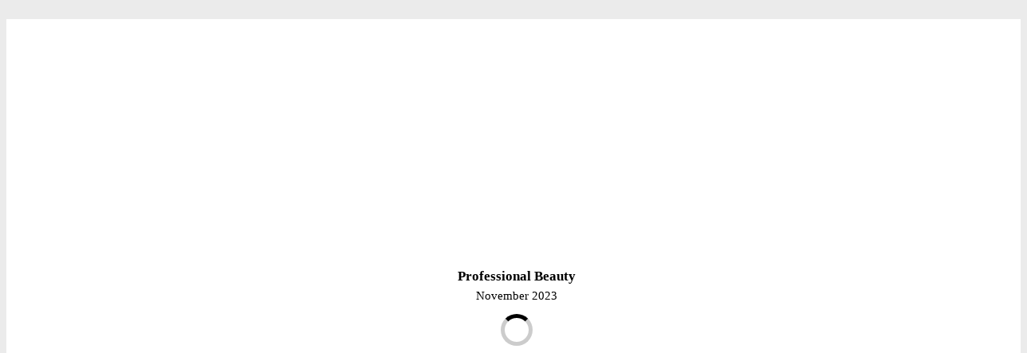

--- FILE ---
content_type: text/html; charset=utf-8
request_url: https://mag.professionalbeauty.co.uk/magazine/reader/255037?article=36-1
body_size: 3603
content:


<html lang="en">

<head><meta name="viewport" content="width=device-width, initial-scale=1.0, maximum-scale=1.0, user-scalable=no" /><meta name="ROBOTS" content="NOINDEX, NOFOLLOW" />
    <title>Professional Beauty November 2023 | Powered by Pocketmags</title>

    <link rel="shortcut icon" href="https://mcgraphics.blob.core.windows.net/pmimages/minisites/professional-beauty-favicon.png" />

      

   <div id="Repeater1_NewReader_0">

        <script src="https://cdn.jsdelivr.net/npm/vue@3/dist/vue.global.prod.js" deferr=""></script>    
	    <script src="https://mcgeneral.blob.core.windows.net/onlinereader/entry.js?v=1.22" type="text/javascript"></script>

   </div>


                <style>
                    
                </style>

            <!-- Global site tag (gtag.js) - Google Analytics -->
<script async src="https://www.googletagmanager.com/gtag/js?id=UA-35966902-7"></script>
<script>
  window.dataLayer = window.dataLayer || [];
  function gtag(){dataLayer.push(arguments);}
  gtag('js', new Date());

  gtag('config', 'UA-35966902-7');
</script>



    <style id="print_page" class="dont_remove"></style>
    <script type="text/javascript" rel="nofollow">var mag</script>    
    
<title>

</title></head>
<body style="background-color:#ebebeb;">
    <span class="filter_icon material-symbols-outlined" style="font-size:0px; height:0px; line-height:0px">expand_more</span>
    <div class="printImg" id="printImg"></div>
    <form method="post" action="./255037?article=36-1" id="form1">
<div class="aspNetHidden">
<input type="hidden" name="__VIEWSTATE" id="__VIEWSTATE" value="zi/QePo0KxWwAuJq/OrjCcSpku5ObTnBW/z8RZqP3mpDWIk/[base64]/G8e9DQ+EZzc78rTFFtqAe5XjmlOA2TnyGtINh0VUBrAEPe28oh/QVZTc/ALlHznC28NvrELL3NlsiIYumRtn1HUmA34NT83z6bsTcqdEBa7pf6qaivS+0fvN81egPeNxlyC6HvkMJnr+mHbGermsSk75L2f4fja+KNe85HO4q7/ceA+8kh9vvFaC0FfI8+1CuT3bLYKr01V6Jjkecq1bcAVcnfXg6cWNHHamV0hPwCKsqGXdAjWGhlN/Zaave+xfbL0glYTthwyjoJDsRPo25r9Dk/QXj2GXDy1W/gptj2/YSbCoN6S0HIc4YQq8c6ttLT4O7pRS3OWbTf0916Ik2E9SLT8ht1c3pMmG01iM86ZtTpImmM0GA1RQ/eWEP55MYPp6znZTakqoEcs/EojWQhZDRXTPVTR9sFZFngNf5T6Nk5tGz0b9U5O4L1INCiOF5vtTLyQAz7lgp1a3akcJUW3YYlUqgPpbNN8Kex+bmr/sAMvMUgXFp8IKwjfoQkXHjYS3JDBD8rcIWn6HXP2NAjIgyeiWlZ/CPbRX6KL8j6QdcHJ3lURXBcXuqO7ZoDC0BhRAMq7C2GqZugbLOyyyg+1J10gIA670K1NYV8YBSSP4N5RRKlnSCKBXvJd+J9DW28an57aBpnXNL8wi6Gn0Vne9pDr03K5klV4huUujyhP6w9VQmxPvLQJQCfS9g/2SWHVBEDLq4RTs90gtVs4FwkgcCAdfuga3YrQmKQgEgZU10XZxJUj/2zclVnK1Ra1m+6WuW6UNYkPu3DsgUAMxchRyU6g51Jtntkirpn+WZ13rZDfDBeb1LA60oDDroYd4IeMYo2AnWcp9HDCs32MMvyvZD+9IN4jFrn5oHuV3+/i/5p419JXvL8RPJhwD4TgXgb9kQAy8FRA/9hJF/K1pkAbvk9TvS7H6g6/cQRLmGmXAW6gO/xLq8XOn0cQLvyYMJErrj5Gg4cLjaMqDq8CV0C/+fP0IhhTFHMflCN0PS1qIsQx5VL/+ws7Xo3Njp0Vjv5JtK93vINHWN9Ec+4zp3UUX1A4H3MC/vH4ZTpkQafii+4O3qFMXqi0ZkdGwiW5NzryTZlfCryIGPfHvF/QYrKkErsmWoe43bu+xscRhJ/RdQT0+doce99mvrdU5panBLebOUB6xNZemUdk8pDjIvvt5pl7IFLUK4IKXA7cH2kjNol6xZZ1AQ3aBaBZWPObY7hMX2gz8SXEp8+a8c0OKJSVhuKWOyKbsWrLDYTmLP5yYKVQXfIHA1ZfyVKQaxymmmNOawFE+8c/DnuTIbpHtJ/fOlonTkUS4vrew6hi1jXX+NM8He8owR0EYmhcxs+rM0vIJqfWkeFcl1VPGz81uvpjk+rfWePdbgQ+WEvVD3Veo0vCGHW8p1O0uwZt9qFAYdHyW2teYz6OMUEXy7wtlYYmZphE919/f0zlQr0PvJBC+HcJ3bn+JdP5ko5DU6z1Wf69u/02mlU5UMNabSSvSZT0Vk5coqi8bwpzr3Z2f/5XYnjLzLsGKpxSzFxm/JlEIqIkQTOy2Bge+7WOXXtw==" />
</div>

<div class="aspNetHidden">

	<input type="hidden" name="__VIEWSTATEGENERATOR" id="__VIEWSTATEGENERATOR" value="B216F8DF" />
</div>
            
            
        

    
                 
            
            
                

            

    

   <div id="ReaderHolder_issuedetails_Div2_0">

    <script>
        window.dataLayer = window.dataLayer || [];
        function gtag() {
            dataLayer.push(arguments);
        }
        gtag('js', new Date());
        gtag('config', 'UA-35966902-7');
    </script>


	<script id="readerScript">

        var param = new URLSearchParams(window.location.search);

        let _languageCode = `en`;
        let _user = param.get('user');
        let _issue = param.get('issue');
        let _currency = `gbp`;
        let _searchTerm = null;
        let _pageNumber = null;
        let _article = param.get('article');
        
        let token = '87rt46hw4-36pbm3j23'
        


        var reader = new onlineReader(token, {
            //parentContainer: '#parentContainer',
            languageCode: _languageCode,
            user: '167604a2-8765-4209-8f90-0cbb0f603459',
            issue: 'ac5a3844-1d2f-416e-ad30-b0f3d8ea21fe',
            currency: _currency,
            article: _article,
            trackEventId: 'UA-35966902-7',
            tracking: 'gtm',  //ga4 || gtm
            trackId: 'webreader',
            search: _searchTerm,
            pageNumber: '0',
            custom: false,
            accessKey: token
        })
    </script>  

   </div>


   
            
                
                    
                 



        </form>
        </body>

--- FILE ---
content_type: text/css
request_url: https://mcgeneral.blob.core.windows.net/onlinereader/2.2.7/style/style.css
body_size: 111726
content:

/** DEFAULT STYLING **/

#onlineReader { width: 100dvw; height: 100dvh; position:relative; background-color: #f2f2f2; color:black;   font-family: 'Inter', sans-serif; overflow:hidden;}
.galleryoverlay #navigationControl,
.galleryoverlay .closeButton {
    z-index: 99999;
}


#onlineReader.fullScreen { height: 100dvh !important; width: 100vw !important; margin: 0px !important; top: 0px; position: absolute; z-index: 99999999; left: 0px;}
html * {    padding: 0;    margin: 0;    user-select: none;}

/*#onlineReader {    background-color: #f2f2f2; color:black;   font-family: 'Inter', sans-serif;    animation: showNotification 500ms ease-in-out forwards;    overflow: hidden;}
#onlineReader {    touch-action: none;}
*/


.posr {        position: relative !important;    }
.fr {    float: right;}
.fl {    float: left;}
.mb10 {    margin-bottom: 10px;}
.mb20 {    margin-bottom: 20px;}
.cb {    clear: both;}
.ml10  {margin-left:10px;}
.mt10 {    margin-top: 10px;}
.mt20 {    margin-top: 20px;}
.mt30 {    margin-top: 30px;}
.mr10 {margin-right:10px;}
.mr30{margin-right:30px;}
.fs12 {    font-size: 12px;}
.fw600{font-weight:600;}
.center { right:22px!important;}
.pagesep {    border-bottom: 1px #d9d9d9 solid;}
.pad25 {    padding: 25px;    box-sizing: border-box;}
.fl {    float: left;}
.material-symbols-outlined { font-variation-settings: 'FILL' 0,'wght' 400,'GRAD' 0,'opsz' 48;}
.material-symbols-outlined { font-family: 'Material Symbols Outlined'; font-weight: normal; font-style: normal; font-size: 24px; line-height: 1; letter-spacing: normal;    text-transform: none;    display: inline-block;    white-space: nowrap;    word-wrap: normal;    direction: ltr;    -webkit-font-feature-settings: 'liga';    -webkit-font-smoothing: antialiased;}
.fl > b {     font-weight: 600;}
.filterapplybtn, .sortbtn {    cursor:pointer;}
.shadow2{-webkit-box-shadow: 0px 0px 2px 0px rgba(0,0,0,0.25); -moz-box-shadow: 0px 0px 2px 0px rgba(0,0,0,0.25); box-shadow: 0px 0px 2px 0px rgba(0,0,0,0.25);}
.shadow5{-webkit-box-shadow: 0px 0px 5px 0px rgba(0,0,0,0.3); -moz-box-shadow: 0px 0px 5px 0px rgba(0,0,0,0.3); box-shadow: 0px 0px 5px 0px rgba(0,0,0,0.3);}
.shadow10{-webkit-box-shadow: 0px 0px 10px 0px rgba(0,0,0,0.3); -moz-box-shadow: 0px 0px 0px 0px rgba(0,0,0,0.3); box-shadow: 0px 0px 10px 0px rgba(0,0,0,0.3);}
.w100{width:100%;}
.rad5{border-radius: 5px; -moz-border-radius: 5px; -webkit-border-radius: 5px;}

.hidden {    display:none}

.zoom { cursor: grab;}

/* prevent zooming or panning */
.preventZoom {
    touch-action: manipulation;
}


@-moz-document url-prefix() {
    .scrollbar{scrollbar-width:thin;}
}

.scrollbar::-webkit-scrollbar { width: 3px;}
.scrollbar::-webkit-scrollbar-track { background: #ffffff; border-radius: 2px;}
.scrollbar::-webkit-scrollbar-thumb { background: #4b4b4b; border-radius: 2px; border: 0px solid #555777;}

::-ms-input-placeholder {   color: #333333;}
::placeholder {  color: #333333;}


/** SPRITES **/


.footnavleft, .footnavright, .fas:before, #facebook-share:before, #twitter-share:before, #overviewicon:before, #link-share:before, .savedBookmark:before, .addBookmark:before, .removeBookmark:before,
.dr .w500, .dr .w400, .dr .w300, .dr .w200, #menuContent li:before, #zoomMenu li:before, .close:before, .desktop_hlp:before, .closeButton:before, .article_bookmark:before,
.readaloud, .fa-share-alt, .firstArticleico, #audioPanel li:before, #audioPanel li.play:before, #audioPanel li.stop:before, #audioPanel li.paused:before, .libraryHeader:after,
span.remove-issue:before, .speechbtn.fal:before, .fa-stackoverride, #closeSearchDialogue:before, #btnNextResults:before, #btnPrevResult:before, .noimage, .noimagesmall,
.SearchButton:before, #zoominicon:before, #zoomouticon:before, .homeicon, .texticon, .audioicon, .audioicont2s, #audioicon:before, #audioicont2s:before, .bookmarkicon, .shareicon:before, .fontsizeicon:before, #fontsizeicon:before, .articlecontenticon, .articlepagesicon, .articlebookmicon,
.pauseicon, .playicon, .resumeicon, .rewindicon, .audiocloseicon, .xmlendicon, .menuicons, .listen:before, .videoButton:after, .articleButton:after, .menutxticon,
.menulangicon, .menureadicon, .accordion-close, .menuappearicon, .menuhorizontal, .adLink:before, .articleclose, #articleclose:before, #articleShare:before, .menuvertical, .menupageturn, .filter_expand:before, .downclose:before, bookmarkedArticlesmall,
.xmlarticleexitbutton:after, .xmlarticlecoverbutton:after, .xmlsharecoverbutton:after, .issueLocked:before, .helpicon1, .helpicon2, .helpicon3, .helpicon4, .helpicon5, .helpicon6, .helpicon7, .accordion-icon {
    background-image: url(https://mcgeneral.blob.core.windows.net/onlinereader/content/readerv6.png);
}                                                                                                              


/** MAIN STYLING **/

.spinner {    width: 48px;    height: 48px;    border: 5px dotted #FFF;    border-radius: 50%;    display: inline-block;    position: relative;    box-sizing: border-box;    animation: loading_rotation 2s linear infinite;}
.loading {  background-position: center;    background-size: auto auto;}
.loader { border: 8px solid #f3f3f3; border-top: 8px solid #079F9F; border-radius: 50%; width: 40px; height: 40px;  animation: spin 2s linear infinite; margin-left:calc(50% - 20px);}
.scroller { overflow: hidden; position: absolute; top:0px;}
.overlay, .overlayPreview {    background-color: rgba(0,0,0,0.5); top: 0; left: 0; bottom: 0; right: 0px; position: absolute; transition: background-color 400ms linear, visibility 0s, opacity 0s;    visibility: visible; z-index:999999;}
.overlaymenu {    background-color: rgba(0,0,0,0.0); top: 0; left: 0; bottom: 0; right: 0px; position: absolute; transition: background-color 400ms linear, visibility 0s, opacity 0s;    visibility: visible; z-index:999999;}
.overlay.hidden {    background-color: rgba(0,0,0,0);    visibility: hidden;}
.portraitoriention {    display: block;}
.landscapeoriention {    display: none;}
.pdfViewer {
/*    transition: transform 0.25s ease-out, opacity 0.3s ease-in-out;
*/}

.overlayclose{position:absolute; top:0px; right:0px; left:350px; bottom:0px;}
#menuContent #content {display:none !important;}
#app{height: 100%; top:0px; width:100%; position:absolute;}


/** MENU & NAVIGATION STYLING **/

#foot_navigation {    display: none;    height: 35px; line-height:20px;    position: absolute; font-size:13px;    left: calc(50% - 125px);    right: 0;    bottom: 0;    text-align: center;    background-color: white;    border-radius: 10px 10px 0px 0px;    -moz-border-radius: 10px 10px 0px 0px;    -webkit-border-radius: 10px 10px 0px 0px;    border: 0px solid #000000;    width: 240px;    color: #333;    font-family: 'Inter';    padding: 7px;    box-sizing: border-box;    cursor: pointer;    z-index: 999999; box-shadow: 0px 0px 9px rgba(0, 0, 0, 0.3);}
#menu[style*="display: block"] ~ #foot_navigation, #menu[style*="display: block"] ~ #right_navigation, #menu[style*="display: block"] ~ #left_navigation {    display: block;}
#menu { background-color: white; color: #333; z-index: 99999; box-shadow: -3px 0px 5px rgba(0, 0, 0, 0.2); color: #333; position: absolute; top: 0; bottom: 0px; width: 100%; right: 0px; height: 44px; left: 0;  }

.menuItem { cursor: pointer;  }
#menuContent li { list-style: none; white-space: nowrap; cursor: pointer; height: 25px; display: inline-block;    width: 70px; position:relative; }
#menuContent li:before { position: absolute; margin-left: 25px; height: 25px;    text-align: center;    width: 25px;    background-size: 100px;    background-color: transparent; }
#menu.open {    right: 0px;}
.panelpadcontents, .panelpad {    position: relative;    overflow-y: auto;    overflow-x: hidden;    top: 0;    bottom: 0;    left: 0;    right: 0;    width: 100%; max-height: calc(100vh - 220px); max-height: calc(100dvh - 220px); max-height: calc(100% - 220px); padding-top: 10px;    padding-left: 5px;    box-sizing: border-box; }
.contentspanel {    position: relative;     width: 100%;}
.contentheader { text-align: left; font-family: 'Inter', sans-serif; font-size: 14px; color: black; font-weight: 600; margin-bottom: 5px;}
.contentstxt { text-align: left; font-family: 'Inter'; font-weight: 400; font-size: 13px; color: #333; height: 40px; overflow: hidden; -webkit-line-clamp: 6; line-height: 18px;}

#content li {    display: block;    position: relative;    border-bottom: 1px solid #d9d9d9;    padding: 10px 10px;    cursor: pointer;    -webkit-transition-duration: 0.8s;    -moz-transition-duration: 0.8s;    -o-transition-duration: 0.8s;    transition-duration: 0.8s;    font-weight: 300;    overflow: hidden;}
#contentPanel ul {    overflow: auto;    height: 100%;}
#content li:hover {    background-color: #F1F1F1;}

.headerleft{float:left; width:350px; margin-left:20px; height: 44px;}
.headercenter{float:left; width:calc(100% - 740px); text-align:center; height: 44px;}
.headerright{float:right; width:350px; margin-right:20px; height: 44px;}
.navigationMenu { margin-top:9px; }
.headercenterh1 {font-size: 13px; font-weight:600; margin-top:6px; text-overflow: ellipsis; width:100%; overflow:hidden; height:15px; white-space: nowrap; }
.headercenterh3 {font-size: 12px; font-weight:400; text-overflow: ellipsis; width:100%; overflow:hidden; height:15px; white-space: nowrap; }
.headerwithclose{width:calc(100% - 30px)}
.footer { position: absolute; bottom: 0; background: white; z-index: 999; left: 0; right: 0; height:44px; padding: 2px 0px; box-sizing:border-box;  }
.footerleft{float:left; width:460px; margin-left:20px; height: 40px; position:relative;}
.footercenter{float:left; width:calc(100% - 740px); text-align:center; height: 40px; position:relative;}
.footerright{float:right; width:240px; margin-right:20px; height: 40px; position:relative;}
.controlContainer{margin-top:7px;}

.menudivicon, .menudivicontop { margin-left: 10px; height: 25px;    text-align: center;    width: 25px;    background-size: 100px;    background-color: transparent; margin-top:6px; margin-right:25px;}
.menudivicontop{margin-top:9px;}
.menudivicontop .headertooltip { margin-left:calc(50% - 0px);}

.pageScroller{width:125px; height:40px;}
.slidecontainer{height:40px;}
.pageNavigation {    float: left;    width: 150px;}
.pageNavigationvertical {    float: left;    width: 150px;}

.currentpageholder {    border-radius: 10px;    -webkit-border-radius: 10px;    text-align: center;    background: none;    width: 45px;    height: 25px;    color: rgba(255, 255, 255, 0.7);    border: 2px gray solid;    position: absolute;    margin-top: 10px;}
.totalpageholder {}
.currentPage { font-size: 12px; font-weight: 400; width:90px; height:40px; line-height:38px; transition: width 200ms ease 0s; border: medium none; background-color: transparent; text-align: center; color: #333; float:left;}
.page_navigation { position: absolute; top: 0; bottom: 0; overflow: hidden; height: 90px; margin: auto;  z-index: 9999; background-color:rgb(255,255,255,0.5); transition: background-color 0.6s ease; border-radius: 30px; padding: 10px 7px;}
.page_navigation:hover { background-color: rgba(255,255,255,0.8);}
.page_navigation.left {  left:20px;   }
.page_navigation.right {  right:20px;  }
.page_navigationarticle { height: 50px; top:-75px; }

.navigationArrowleft, .navigationArrowright{margin:3px 0px 8px 0px;}
.navigationArrowleftarticle, .navigationArrowrightarticle{margin:6px 0px 0px 0px;}
.navigationArrowTop {    width: 60px;  display: inline-block; height: 60px; }
.navigationArrowBottom { width: 30px;  display: inline-block; height: 40px; float:left; }
.arrowIcon:hover { transform: scale(1.1); -webkit-transform: scale(1.1); -webkit-transition: -webkit-transform 200ms; transition: transform 200ms;}
.arrowIcon { position: relative; text-align: center; color: white; cursor: pointer;}
.zoomnav { display: none}
.zoomnavholder { position: absolute; z-index: 999999; opacity: 1; bottom: 40px; width: 100%;}

.menucontainer { position: relative; overflow-y: auto; overflow-x: hidden; top: 0; bottom: 0; left: 0; right: 0; width: 100%; max-height: calc(100vh - 180px); max-height: calc(100dvh - 180px); max-height: calc(100% - 180px); padding-top: 0px; padding-left: 0px; box-sizing: border-box; border-top: 1px #cdcdcd solid; padding-bottom: 20px; -webkit-overflow-scrolling: touch;}
.menulinkholder, .helpcontentholder {    width: 100%;    height: 50px; cursor:pointer; box-sizing:border-box; padding:0px 20px; }
.helpcontentholder, .helpcontentholderpop { height: auto; border-bottom: 1px #e8e7e7 solid; margin:10px 20px; width: calc(100% - 40px); padding:0px;}
.helpcontentholderpop {  margin:10px 0px; width: 100%; }

.hoverlink:hover {   background-color:#efefef;}



/** BUTTONS **/

.rprimarybutton, .rgraybutton, .linkbutton { text-transform: uppercase; -webkit-appearance: none; border: none; text-indent: 0; display: inline-block; color: #ffffff; font-family: 'Inter'; font-size: 13px; font-weight: 600; height: 40px; line-height: 40px; width: 100%; text-decoration: none; text-align: center; cursor: pointer; -webkit-border-radius: 5px; -moz-border-radius: 5px; border-radius: 5px; }
.rprimarybutton{background-color: #079F9F;}
.rprimarybutton:link {    color: white;}
.rprimarybutton:active {    color: white;}
.rprimarybutton:hover {    color: white;    background-color: #008D8D;}
.rgraybutton { background-color: #9d9a9a;}
.rgraybutton { color: white;}
.rgraybutton:active { color: white; }
.rgraybutton:hover { color: white; background-color: #656565; }
.optionbutton { color: white;  background: #F2F1F6; }
.optionbutton:hover:enabled {    background: black;    text-decoration: none;    color: white;}
.optionbutton:disabled {    cursor: default;  background: #F2F1F6;     color: #cdcdcd; }
.linkbutton { color: #079F9F;  background: white; width: 175px; height: 35px; line-height: 35px; text-transform: uppercase; text-decoration:underline;}
.linkbutton:hover:enabled {    background: white;    text-decoration: none;    color: #079F9F;}
.linkbutton:disabled {    cursor: default;    opacity: 0.5;}


/** TOOLTIPS **/

.headertooltip { display: block;    position: relative; width:25px; margin-left:calc(50% - 8px); height:25px;}
.headertooltip:hover:after  { -webkit-box-shadow: 0px 0px 20px 1px rgba(0,0,0,0.3); -moz-box-shadow: 0px 0px 20px 1px rgba(0,0,0,0.3); box-shadow: 0px 0px 20px 1px rgba(0,0,0,0.3);  font-size: 11px;    font-weight: 400;    background: #F5F5F5;    border-radius: 5px;    bottom: -57px;    color: black;    content: attr(headertooltip);    left: -35px;    padding: 8px 0px;    position: absolute;    z-index: 98;    width: 90px; text-align:center;}
.headertooltip:hover:before { border: solid;    border-color: #F5F5F5 transparent;    border-width: 0px 10px 10px 10px;    bottom: -28px;    content: "";    left: 0px;    position: absolute;    z-index: 99;}
.footertooltip { display: block;    position: relative; width:25px; margin-left:calc(50% - 13px); height:25px;}
.footertooltip:hover:after  {  -webkit-box-shadow: 0px 0px 20px 1px rgba(0,0,0,0.3);    -moz-box-shadow: 0px 0px 20px 1px rgba(0,0,0,0.3);    box-shadow: 0px 0px 20px 1px rgba(0,0,0,0.3);  font-size: 11px;    font-weight: 400;    background: #F5F5F5;    border-radius: 5px;    bottom: 54px;    color: black;    content: attr(footertooltip);    left: -35px;    padding: 8px 0px;    position: absolute;    z-index: 98;    width: 90px; text-align:center;}
.footertooltip:hover:before {    border: solid;    border-color: #F5F5F5 transparent;    border-width: 10px 10px 0px 10px;    bottom: 44px;    content: "";    left: 0px;    position: absolute;    z-index: 99;}

.bookmarkedArticle:after {    bottom: -71px !important;}

/** MENU ICONS & OTHER **/

.fas:before {content: ''; background-size: 100px; height: 25px; width: 25px; display: block}

#library:before         { content: ''; background-position: 0px -100px;}
#home:before            { content: ''; background-position: 0px -100px;}
#header:before          { content: ''; background-position: 0px 0px;}
#print:before           { content: ''; background-position: 75px -50px;}
#bookmark:before        { content: ''; background-position: 50px -25px;}
#article:before         { content: ''; background-position: 100px -25px;}
#search:before          { content: ''; background-position: 25px 0px;}
#content:before         { content: ''; background-position: 75px 0px;}
#upsell:before          { content: ''; background-position: -76px -124px;}
#audio:before           { content: ''; background-position: 50px 0px;}
#articleAudio:before    { content: ''; background-position: -23px -23px;}
#share:before           { content: ''; background-position: 25px -25px;}
#help:before            { content: ''; background-position: 0px -200px;}
#download:before        { content: ''; background-position: 0px -50px}
#fullscreen:before      { content: ''; background-position: 25px -75px;} 
#settings:before        { content: ''; background-position: 50px -75px;}
#offline:before         { content: ''; background-position: 0px -240px;}
#articleclose:before    { content: ''; background-position: 0px -160px; background-size:80px !important; width: 20px !important; height: 20px !important; margin-top: 4px;}
#audioicon:before       { content: ''; background-position: 75px -25px;}
#audioicont2s:before    { content: ''; background-position: 25px -350px;}
#fontsizeicon:before    { content: ''; background-position: 75px -100px;}
#articleShare:before    { content: ''; background-position: 25px -25px;}
 
#offlineLibrary:before   { content: ''; background-position: 0px -840px;}
#addToLibrary:before     { content: ''; background-position: 0px -800px;}
#mobscrolupbtn:before    { content: ''; background-position: 0px -480px; transform: rotate(270deg);}
#mobscroldownbtn:before  { content: ''; background-position: 0px -480px; transform: rotate(180deg);}
#zoomResetButton:before  { content: ''; background-position: 280px -760px;}
#zoomInButton:before     { content: ''; background-position: 280px -360px;}
#zoomOutButton:before    { content: ''; background-position: 280px -400px;}
#zoomNextPage:before     { content: ''; background-position: 280px -480px; transform: rotate(90deg);}
#zoomPrevPage:before     { content: ''; background-position: 280px -480px; transform: rotate(270deg);}
#overviewicon:before     {content: ''; background-position: 50px -50px;  background-size: 100px;}
#zoominicon:before       {content: ''; background-position: 25px -50px;  background-size: 100px;}
#zoomouticon:before      {content: ''; background-position: 25px -100px; background-size: 100px; }

.fa-volume-up:before     {background-position: 40px 0px; width:20px; height:20px; background-size:80px; filter:invert(1) brightness(10); margin:10px;}
.fa-play:before          {background-position: 20px -160px; width:20px; height:20px; background-size:80px; filter:invert(1) brightness(10); margin:10px;}
.fa-pause:before         {background-position: 40px -160px; width:20px; height:20px; background-size:80px; filter:invert(1) brightness(10); margin:10px;}
.fa-spinner:before       {background-position: 40px -160px; width:20px; height:20px; background-size:80px; filter:invert(1) brightness(10); margin:10px;}
.videoButton:after       {background-position: 20px -160px; width:20px; height:20px; background-size:80px; filter:invert(1) brightness(10); margin:10px; content: ''; display: block;}


.fa-play-circle:before   {    background-position: -55px -1355px;}
.fa-play-circle:hover::before {    background-position: -105px -1355px;}
.fa-stop-circle:before   {    background-position: -55px -1605px;}
.fa-pause-circle:before  {    background-position: -105px -1655px;}
.speechspeed:before      {    background-position: -42px -2334px;}

.fa-chevron-left:before       { background-position: 0px -225px; width: 40px; height: 40px;  background-size: 150px;}
.fa-chevron-right:before      { background-position: 115px -225px; width: 40px; height: 40px;  background-size: 150px;}
.fa-angle-double-right:before { background-position: 37px -225px; width: 40px; height: 40px;  background-size: 150px}
.fa-angle-double-left:before  { background-position: 75px -225px; width: 40px; height: 40px; background-size: 150px}
.fa-chevron-left-footer:before       { background-position: 0px -75px; width: 25px; height: 25px;  background-size: 100px; margin-top:7px;}
.fa-chevron-right-footer:before      { background-position: -25px -75px; width: 25px; height: 25px; background-size: 100px; margin-top:7px; margin-left:5px;}
.fa-chevron-up-footer:before       { background-position: 0px -75px; width: 25px; height: 25px;  background-size: 100px; margin-top:7px; rotate: 90deg;}
.fa-chevron-down-footer:before      { background-position: -25px -75px; width: 25px; height: 25px; background-size: 100px; margin-top:7px; rotate: 90deg;}
.accordion-icon     { background-position: -20px -60px; width: 20px; height: 20px; background-size: 80px; rotate: 90deg;}

.dt_article_btn_left {    position: absolute;    width: auto;    padding: 15px;    top: 50%;    margin-top: -22px;    background-color: rgba(0, 0, 0, 0.5);    border-radius: 0 10px 10px 0;    -moz-border-radius: 0 10px 10px 0;    -webkit-border-radius: 0 10px 10px 0;    border: 0px solid #000000;    color: white;    font-weight: bold;    height: 18px;    z-index: 1011;}
.dt_article_btn_right {    position: absolute;    width: auto;    padding: 15px;    top: 50%;    margin-top: -22px;    background-color: rgba(0, 0, 0, 0.5);    border-radius: 10px 0 0 10px;    -moz-border-radius: 10px 0 0 10px;    -webkit-border-radius: 10px 0 0 10px;    border: 0px solid #000000;    color: white;    font-weight: bold;    height: 18px;    z-index: 1011;}
.dt_article_btn_left .fa-chevron-left:before {    width: 18px;    background-position: 0px -538px;    height: 23px; filter: invert(0);}
.dt_article_btn_right .fa-chevron-right:before {    width: 18px;    background-position: -15px -538px;    height: 23px; filter: invert(0);}

.homeicon              {content: ''; background-position: 0px 0px;     background-size: 100px; }
.texticon              {content: ''; background-position: 75px -100px;  background-size: 100px;}
.audioicon             {content: ''; background-position: 75px -25px;    background-size: 100px; }
.audioicont2s          {content: ''; background-position: 25px -350px;    background-size: 100px; }
.bookmarkicon          {content: ''; background-position: 50px -25px;  background-size: 100px; }
.bookmarkedArticle     {content: ''; background-position: 50px -300px;  background-size: 100px; }
.shareicon             {content: ''; background-position: 25px -25px;  background-size: 100px; width:25px; height:25px; cursor:pointer; display:inline-block; position:absolute;}
.fontsizeicon          {content: ''; background-position: 75px -100px;  background-size: 100px; width:25px; height:25px; cursor:pointer; display:inline-block; position:absolute;}
.pauseicon             {content: ''; background-position: 50px -200px;  background-size: 100px; }
.playicon              {content: ''; background-position: -74px -200px;  background-size: 100px; }
.resumeicon            {content: ''; background-position: -100px -374px;  background-size: 100px; }
.rewindicon            {content: ''; background-position: 75px -200px;  background-size: 100px; }
.audiocloseicon        {content: ''; background-position: 0px -200px;  background-size: 100px; }
.articleclose          {content: ''; background-position: 0px -160px;  background-size: 80px; width:20px; height:20px; margin-top:3px; cursor:pointer;}
.xmlendicon            {content: ''; background-position: 0px -648px;  background-size: 200px;  filter:invert(3) brightness(10); width: 50px; height: 50px; display: inline-block;}
.noimage               {content: ''; background-position: 50px -600px; background-size: 200px;  width: 50px;  height: 50px;  display: inline-block; margin-top:25px; opacity:.15; }
.noimagesmall          {content: ''; background-position: 40px -482px; background-size: 160px;  width: 40px;  height: 40px;  display: inline-block; opacity:.15; }
.add_articleBookmark:before {    background-position: 40px -20px;}
.remove_articleBookmark:before {    background-position: 60px -180px;}
.bookmarkedArticlesmall:before{content: ''; background-position: 40px -240px;  background-size: 100px; }
.bookmarked:before     {background-position: 40px -560px !important; }
.issueLocked:before    {content: ''; background-position: 50px -375px; background-size: 100px; position: absolute; bottom: 10px; right: 12px; width: 25px; height: 25px; }


.menusearchicon, .menudownloadicon, .menuprinticon, .menuothericon, .menuexiticon, .pageviewicon, .switcharticle, .menushare, .menutxticon, .shareiconsidemenu, .menulangicon, .menureadicon, .menuappearicon, .menubookmarkicon, .menuaudioicon {
    width: 20px;
    height: 20px;
    display: inline-block;
    background-size: 80px;
    margin-top: 17px;
}
.helpicon1, .helpicon2, .helpicon3, .helpicon4, .helpicon5, .helpicon6, .helpicon7, .helpicon8, .helpicon9, .helpicon10, .helpicon11, .helpicon12, .helpicon13, .helpicon14, .helpiconpopico {
    width: 25px;
    height: 25px;
    display: inline-block;
    background-size: 100px;
}

.menusearchicon        {background-position: 20px 0px;}
.menudownloadicon      {background-position: 0px -40px;}
.menubookmarkicon      {background-position: 40px -20px;}
.shareiconsidemenu     {background-position: 20px -20px;}
.menuprinticon         {background-position: 60px -40px;}
.menuothericon         {background-position: 60px -100px;}
.menuexiticon          {background-position: 40px -100px;}
.switcharticle         {background-position: 0px -20px;}
.menushare             {background-position: 20px -20px;}
.pageviewicon          {background-position: 20px -210px;}
.menutxticon           {background-position: 60px -80px;}
.menulangicon          {background-position: 40px -80px;}
.menureadicon          {background-position: 60px -20px;}
.menuappearicon        {background-position: 0px -100px;}
.menuhorizontal        {background-position: 0px -350px;}
.menuaudioicon         {background-position: 41px 0px;} 
.menuvertical          {background-position: 70px -350px;}
.menupageturn          {background-position: 35px -350px;}
.helpicon1             {background-position: 75px -150px; margin-top: 40px;}
.helpicon2             {background-position: 50px -350px; margin-top: 40px;}
.helpicon3             {background-position: 0px -25px; margin-top: 10px;}
.helpicon4             {background-position: 0px -125px; margin-top: 18px;}
.helpicon5             {background-position: 50px -50px; margin-top: 18px;}
.helpicon6             {background-position: 25px -75px; margin-top: 10px;}
.helpicon7             {background-position: 50px -125px; margin-top: 10px;}
.helpicon8             {background-position: 0px -350px; margin-top: 20px;}
.helpicon9             {background-position: 75px -350px; margin-top: 20px;}
.helpicon10            {background-position: 0px -350px; rotate: 90deg;}
.helpicon11            {background-position: 25px -263px; margin-top: 20px;}
.helpicon12            {background-position: 0px -100px; margin-top: 20px;}
.helpicon13            {background-position: 25px -350px; margin-top: 20px;}
.helpicon14            {background-position: 75px -25px; margin-top: 20px;}
.helpiconpopico        {background-position: 0px 0px; margin-top:4px;}

.articlecontenticon {  content: '';  background-position: 37px 0px;  background-size: 50px;  width: 13px;  height: 13px;  float: left;   margin-top: 0px; margin-right:5px;}
.articlepagesicon   {  content: '';  background-position: 25px -25px;  background-size: 50px;  width: 13px;  height: 13px;  float: left;   margin-top: 0px; margin-right:5px;}
.articlebookmicon   {  content: '';  background-position: 25px -13px;  background-size: 50px;  width: 13px;  height: 13px;  float: left;   margin-top: 0px; margin-right:5px;}

.fa-share-alt {    background-position: -50px -175px;    background-size: 400%;  height: 33px;    width: 42px;    position: absolute; top:4px;}

.desktop_hlp:before {    content: '';    background-position: -86px -576px;    width: 66px;    font-size: 35px;    display: inline-block;    height: 51px; filter:invert(3); }
.close:before { margin-right: 0px; content: ''; position: absolute; right: 0px; cursor: pointer; background-position: 0px -160px; width:20px; height:20px; background-size: 80px; }
.downclose:before { margin-right: 0px; transform: rotate(90deg); content: ''; position: absolute; right: 20px; cursor: pointer; background-position: 60px -120px; width:20px; height:20px; background-size: 80px; }
.helpicon5pop {margin-top:10px;}

.bookmarkspinner:before, .menuspinner:before { width: 16px !important; height: 16px !important; border: 2px solid rgba(0, 0, 0, 0.2); border-top-color: black; border-radius: 50%; animation: bookmarkspin 0.8s linear infinite;}
.bookmarkspinner.bookmarked:before {    background-image: none;}
.bookmarkspinner.addBookmark:before {    background-image: none;}
.bookmarkspinner.SearchButton:before {    background-image: none;}

.menuspinner:before { top:4px; left:2px;}
.menuspinner.menuItem:before {    background-image: none !important;}

.remove_articleBookmark.menuspinner:before { top:unset; left:unset;}
.menuspinner.remove_articleBookmark:before {    background-image: none !important;}
.menuspinner.removeBookmark:before {    background-image: none !important;}

/** PANELS **/

.panel, .nonClick_panel { position: absolute; background-color: white; overflow: hidden; left:0px; z-index:999999; height:100%;}
.panel{-webkit-box-shadow: 2px -2px 5px 0px rgba(0,0,0,0.17); -moz-box-shadow: 2px -2px 5px 0px rgba(0,0,0,0.17); box-shadow: 2px -2px 5px 0px rgba(0,0,0,0.17); }
.panelsmall{width:350px; transform: translateX(-350px);}
.panelblock {  padding: 20px;  margin-top: 10px;  box-sizing: border-box; }
.panelpadcover{padding:30px 20px;}
.panelpadsides{padding:15px 20px;}
.panelpadsidesgs{padding:15px 0px;}
.menucoverholder{height:110px;}
.menucoverholderimg{width:100%; border-radius: 5px; -moz-border-radius: 5px; -webkit-border-radius: 5px; max-height:100px;}

#search1{z-index:99999; position: relative; height:100%;}
.floatingpanel { background-color: white;  border-radius: 5px; -moz-border-radius: 5px; -webkit-border-radius: 5px; -webkit-box-shadow: 0px 0px 20px 1px rgba(0,0,0,0.3); -moz-box-shadow: 0px 0px 20px 1px rgba(0,0,0,0.3); box-shadow: 0px 0px 20px 1px rgba(0,0,0,0.3);}
.panelfade{-webkit-mask-image: linear-gradient(to bottom, black 97%, transparent 100%); mask-image: linear-gradient(to bottom, black 97%, transparent 100%);}

.contentholder {    height: calc(100vh - 220px); height: calc(100dvh - 220px);  height: calc(100% - 220px);   overflow: auto;    -webkit-overflow-scrolling: touch; overflow: auto; float: left; width: 100%; padding-top: 10px; box-sizing:border-box; }
.contentholder li {list-style: none; border-bottom: 1px solid #d9d9d9; padding: 10px 0px 10px 25px; min-height: 100px;    width: calc(100% - 40px);    font-family: 'Inter';    cursor: pointer;}
.contentholder li:last-child {    margin-bottom: 20px;}
.contentholder.li img {    height: 5vw;    width: 5vw;    float: left;    margin-left: 10px;}
.contentholder li:hover {    background-color: #F1F1F1;}

.noarticleimg{width:100%; height:100%; text-align:center; font-size:12px; background-color:#efefef; color:#b0b0b0;}
.panelsmall {    animation: slideIn .3s ease-in-out;    animation-fill-mode: forwards;}
.panelsmall.closing {    animation: slideOut .3s ease-in-out; animation-fill-mode: forwards;  transform: translateX(-350px);}
.shimmer {   height: 150px;   width: 300px;   background: linear-gradient(-45deg, #eee 40%, #fafafa 50%, #eee 60%);   background-size: 300%;   background-position-x: 100%   animation: shimmer 1s infinite linear;}

.lastRead_container, .help_container {    position: absolute;    width: 600px;    z-index: 100;     left: calc(50% - 300px);    top: 30%;     padding:15px;    box-sizing:border-box;}
.landscapeoriention{display:none;}


/** SIDE MENU HAMBURGER **/

.menuicon {    width: 40px;    height: 50px;    float: left;}
.helpmenuicon {    width: 35px;    height: 25px;    float: left;}
.helpmenuiconpop {    width: 50px;    height: 35px;    float: left;}
.panelsepheader { width: 100%; border-top: 10px #e8e7e7 solid; padding:15px 0px; text-transform: uppercase; font-size: 13px; font-weight: 600; color: #808080; padding: 15px 20px; border-bottom: 1px #e8e7e7 solid; box-sizing:border-box;}
.menutxt, .menutxtl {    width: calc(100% - 140px);    height: 50px;    line-height: 50px;    float: left;    font-weight: 600;    font-size: 14px;    color: black;    opacity: 1;}
.menutxtl {    width: calc(100% - 40px);  }
.menutxtl.share.copied::after {    content: " - COPIED!";     color: forestgreen;     margin-left: 5px;    animation: copiedEffect 2s forwards;}
.menutxthelp { width: calc(100% - 60px);  line-height: 20px; float: left; font-weight: 400; font-size: 13px; color: black; opacity: 1; text-align:left;}
.menucontrols {    width: 100px;    float: right;    height: 50px; position:relative;}
.menucontrolscol {    width: 100%;}
.menucontrolscol1 {    width: 45%;    float: left; }
.menucontrolscol2 {    width: 45%;    float: right; }
.menucontrolscol3 {    width: 100%;    float: left; }
.menucontrolscol33 {    width: 33%;    float: left; }
.menucontrolbtn {    width: 100%;    display: block;    margin-top: 5px;    font-size: 14px;    cursor: pointer;    border: 1px #ADADAD solid;    height: 36px;    line-height: 36px;    text-align: center;    border-radius: 5px;    -moz-border-radius: 5px;    -webkit-border-radius: 5px;}
.menucontrolbtncircle {    width: 100%;    display: block;    border: 3px white solid;    margin-top: 5px;    font-size: 14px;    cursor: pointer;    height: 32px;    width: 32px;    text-align: center;    border-radius: 20px;    -moz-border-radius: 20px;    -webkit-border-radius: 20px;}
.menucontrolbtncirclesmall{width:25px; height:25px;}
.menucontrolwhitebtn {    background-color: white; border: 3px #079F9F solid;}
.menucontrolwhitebtn2 {    background-color: white; border: 3px #cdcdcd solid;}
.menucontrolblackbtn {    background-color: #121212;}
.menucontrolsepiabtn {    background-color: #b3a693;}
.menuctractive{border: 3px #079F9F solid;}
.pageviewgrid {    display: grid;    grid-template-columns: repeat(3, minmax(auto, 1fr));    gap: 10px;    font-size: 12px;    font-weight: 600;    text-align: center;}
.pageviewholder { border: 1px #D3D3D3 solid; padding: 5px 5px; border-radius: 5px; -moz-border-radius: 5px; -webkit-border-radius: 5px; cursor: pointer; height:100%;}
.pageviewholder:hover { border: 3px #079F9F solid; padding: 3px 5px;}
.pageviewactive { border: 3px #079F9F solid; padding: 3px 5px;}
.menuhorizontal {    width: 70px;    height: 70px;    display: inline-block;    background-size: 140px;}
.menuvertical, .menupageturn {    width: 35px;    height: 70px;    display: inline-block;    background-size: 140px;}
.optionsContainer { position: absolute; bottom: 45px; left: 0; background-color: white; border-radius: 5px; display: none; z-index: 100; font-size: 14px; cursor: pointer; border: 1px #ADADAD solid; width:120px; text-align:center; overflow:hidden; left:-10px;}
.optionsList {    list-style-type: none;    padding: 0;    margin: 0;}
.optionsList li {        padding: 8px 10px;    }
.optionsList li:hover {        padding: 8px 10px; background-color: #F1F1F1; }
.optionsList li a {    text-decoration: none;    color: #333;}
.menucontrolbtn:hover + .optionsContainer, .optionsContainer:hover {    display: block;}
.close { position: absolute; top: 15px; right: 15px; z-index: 1; cursor: pointer; width:20px; height:20px; display:inline-block;}


/** OVERVIEW & PRINT THUMBNAILS & COVERS **/

.issueThumbs { display: inline-grid; grid-template-columns: repeat(auto-fill, minmax(140px, 1fr));  gap: 25px; padding-right:30px; padding-bottom:50px;}
.issueThumbs .group { display: inline-block;  width: 100%; text-align: end; border:3px transparent solid; margin-bottom:30px; border-radius: 5px; -moz-border-radius: 5px; -webkit-border-radius: 5px; -webkit-box-shadow: 0px 0px 5px 0px rgba(0,0,0,0.3); -moz-box-shadow: 0px 0px 5px 0px rgba(0,0,0,0.3); box-shadow: 0px 0px 5px 0px rgba(0,0,0,0.3);}
.issueThumbs .group:hover, .issueThumbs .group.selected { border:3px #FF580A solid; }
.issueThumbs .group .thumb::after{ content: "" attr(pageNum); bottom: -25px; right:0px; color: #646464; position: absolute; width: 100%; text-align: center; font-size: 10px; font-weight: 600;}
.issueThumbs .thumb { display: block; cursor: pointer; position: relative; width:50%; float: left;}
.issueThumbs img { height: auto; width: 100%; cursor: pointer; display:block; min-height:80px;}

.group:first-child{width:50%; margin-left:50%;}
.group:last-child{width:50%; margin-right:50%;}
.group:first-child > .thumb{width:100%;}
.group:last-child > .thumb{width:100%;}
.group > .thumb:nth-child(odd) > img {    border-radius: 3px 0px 0px 3px;}
.group > .thumb:nth-child(even) > img {    border-radius: 0px 3px 3px 0px;}
.group:first-child > .thumb > img {    border-radius: 3px;}
.group:last-child > .thumb > img {    border-radius: 3px;}

#printOverview.panelpad { max-height: calc(100vh - 200px); max-height: calc(100dvh - 200px); max-height: calc(100% - 200px); }
#printOverview .group:hover, #printOverview .issueThumbs .group.selected { border: 3px transparent solid; }
#printOverview .issueThumbs .thumb.selected { border: 3px #FF580A solid;  border-radius: 7px; -moz-border-radius: 7px; -webkit-border-radius: 7px; box-sizing:border-box; }
#printOverview .issueThumbs .thumb.selected:after { bottom:-31px; color:#FF580A; font-weight:800;}
#printOverview .issueThumbs .thumb.selected img { border-radius: 5px; -moz-border-radius: 5px; -webkit-border-radius: 5px;}
#printOverview .issueThumbs .thumb.selected:hover { outline: 3px #FF580A solid; outline: 3px solid transparent; border-radius: 7px; -moz-border-radius: 7px; -webkit-border-radius: 7px; box-sizing:border-box;}
#printOverview .thumb:hover { box-sizing: border-box; outline: 3px solid #FF580A; border-radius: 5px; -moz-border-radius: 5px; -webkit-border-radius: 5px; z-index:2;}

.verticalscroll .issueThumbs .thumb{width:100%}
.verticalscroll .group{width:60%; margin-left:20%;}
.verticalscroll .group:first-child{width:60%; margin-left:20%;}
.verticalscroll .group:last-child{width:60%; margin-right:20%;}

/** SEARCH **/

.searchItem {    margin-bottom: 30px;    display: block;    padding: 10px 10px 15px 15px;    font-size: small;    color: #545454;}
.searchContainer {    top: 10%;    position: absolute;    width: 85%;    right: 8%;      margin: auto auto;    z-index: 100;    height: 80vh;}
.searchImage {    width: 120px;    float: left;    margin-right: 12px;}
.searchtxt:after {    content: "";    position: absolute;    z-index: 1;    bottom: 0;    left: 0;        background-image: linear-gradient(to bottom,rgba(255,255,255,0),rgba(255,255,255,1) 100%);    width: 100%;    height: 50px;}
.searchbtn {    margin: 5px;    width: 125px;}
.searchpanelblock{  background-color: #FFF;  padding: 15px;  margin-top: 10px;  box-sizing: border-box;  border-radius: 5px; height:80vh;}
.searchDialogueQuick{position: absolute;top: 15px;right: 55px; z-index: 99999;}
.searchquickholder {    border-radius: 10px;    background: white;    align-items: center;    background-color: #fff;    width: 100%;    font-size: 13px; margin-bottom:10px;}
.highlightedSearchWord {    background-color: purple!important}
#btnPrevResult, #btnNextResults{float:right; margin-top:6px; margin-right:5px}
#btnPrevResult:before {    content: ''; float: left;  background-position: 0px -60px; background-size: 80px; width: 20px; height: 20px; }
#btnNextResults:before {   content: ''; float: right; background-position: 60px -60px; background-size: 80px; width: 20px; height: 20px; }
.dropsort, .dropdate{}
.sortpop1 {    position: absolute;    top: 25px;    right: 0;    width: 180px;    padding: 5px;}
.sortpop2 {    position: absolute;    top: 25px;    right: 10px;    width: 130px;    padding: 10px;}
.sortpop1 a.selected, .sortpop2 a.selected {    font-weight: 600; outline:none;}
button {    border: 0; background: transparent; cursor: pointer; line-height: 13px; color: #333; line-height: 20px;}
.dropsort ul, .dropdate ul { opacity:0; font-size:14px; visibility:hidden; overflow:auto; position:absolute; z-index:999; background:white;  list-style:none; }
.dropsort ul.show, .dropdate ul.show {    opacity: 100 !important;    visibility: initial !important;    overflow: auto !important;    border-radius: 10px;    box-shadow: 0 0 5px 2px #ededed;}
.searchdisabled{opacity:.5; pointer-events:none;}
.datepicker{border:0px; width:100%; font-weight:400; font-family:'Inter', sans-serif; color:grey; padding: 5px; border: 1px gray solid; border-radius: 5px; box-sizing: border-box; margin-top: 5px;}

/** ARTICLES **/

#articlePanel {    left: 0px;    right: 0px;    top: 0px;    bottom: 0px; height:100%;    width: auto;    border-radius: 0px; position:absolute;}
.articlepageNavigation {    float: left;    width: 150px; margin-top:2px; margin-left: calc(50% - 75px);}

.articlepageleft, .articlepageright {width:85px; background-color:white; left: calc(50% - 60px); padding:4px; bottom: 11px; position: absolute; -webkit-box-shadow: 0px 0px 5px 0px rgba(0,0,0,0.3); -moz-box-shadow: 0px 0px 5px 0px rgba(0,0,0,0.3); box-shadow: 0px 0px 5px 0px rgba(0,0,0,0.3); border-radius: 5px; -moz-border-radius: 5px; -webkit-border-radius: 5px;  cursor:pointer;}
.articlepageright{right: calc(50% - 60px); left: unset;}
.articlepageimgtxt{font-size:12px; font-weight:600; text-align:center; width:100%;}
.articlecontentheader{padding:25px;}
.articlecontentcover{float:left; width:70px; margin-right:20px;}
.articlecontenttxt{float:left; width:calc(100% - 180px);}
.articlecontenttxth1{font-size:11px; color:#808080; margin-bottom:5px; text-transform:uppercase; overflow: hidden; white-space: nowrap; text-overflow: ellipsis;}
.articlecontenttxth2{font-size:16px; font-weight:700; color:black; margin-bottom:5px;}
.articlefooterpageimg{width:100%; border-radius: 5px; -moz-border-radius: 5px; -webkit-border-radius: 5px;}
.articlemenuholder {  display: grid;  grid-template-columns: repeat(3, 1fr);  gap: 10px;  font-size: 13px;  font-weight: 600;  padding: 5px 15px;  border-top: 2px #E8E7E7 solid;  border-bottom: 2px #E8E7E7 solid;  justify-items: stretch;  align-items: center;   text-align: center; }
.menu-item {    display: flex;    align-items: center;     justify-content: center;    cursor: pointer;    text-align: center;     padding: 10px; opacity:0.5; }
.menu-item:hover {  opacity:1; }
.menutxtactive{opacity:1; }

.articleimgholder { float: left; margin-right: 15px; height: 100px; width: 100px; overflow:hidden; border-radius: 10px; -moz-border-radius: 10px; -webkit-border-radius: 10px;    overflow: hidden; border:3px transparent solid;}
.articleimage { object-fit: cover; width: 100px; height: 100px; float: left; margin-right: 15px;}
.artile_content_info { position: relative; left: 0; right: 0; width: calc(100% - 130px); margin-left: 125px;}
.articlesection { font-weight: 500; width: calc(100% - 30px); font-size: 10px; text-transform: uppercase; margin-bottom: 4px; display: block; height: 10px; line-height: 10px; color: #646464; overflow: hidden; font-family: 'Inter';}
.artile_content_info .pageNumber { float: right; color: #333; width: 25px; text-align: center; font-size: 10px; }
.articleh1 { font-size: 14px; font-weight: 600; color: #333; margin-bottom: 4px; display: block; width: calc(100% - 30px); text-transform: uppercase; overflow: hidden; height: 85px; font-family: 'Inter';font-family: 'Inter';}
.articlelisttxt { font-size: 13px; font-weight: 400; color: #646464; display: inline-block; width: 90%; display: none; font-family: 'Inter';}
.article_content.active .articleimgholder { border:3px #FF580A solid; }

.articlexmlcoverholder{width:100%; padding-top:0px; max-height:60vh; mask-image: linear-gradient(to bottom, white 90%, transparent 100%); overflow:hidden;}
.articlexmlcoverimg{width:100%; height:auto;}
.articlexmllastcoverholder{width:300px; margin-left:calc(50% - 150px); position:relative; padding-top:44px;}
.articlexmllastcoverimg{width:100%; height:auto; border-radius: 5px; -moz-border-radius: 5px; -webkit-border-radius: 5px; -webkit-box-shadow: 0px 0px 5px 0px rgba(0,0,0,0.3); -moz-box-shadow: 0px 0px 5px 0px rgba(0,0,0,0.3); box-shadow: 0px 0px 5px 0px rgba(0,0,0,0.3);}
.articlexmllastcovercirc{background-color:black; width:66px; height:66px; border-radius:33px; position:absolute; bottom:-10px; right:-20px; padding:8px; box-sizing:border-box;}
.articlexmlheaderholder{width:100%; border-bottom: 1px solid #d9d9d9; width:calc(100% - 50px); margin:10px 25px; padding:20px; text-align:center; font-size:14px; font-weight:600; color:#808080; box-sizing:border-box; }
.articlexmlheadertxt{}
.articlexmlbtnholder{width:100%; width:calc(100% - 50px); margin:30px 25px; text-align:center;  }

.contentholderxml {  width: 100%; padding-top: 10px; box-sizing:border-box;  margin-bottom:150px;}
.contentholderxml li {list-style: none; border-bottom: 1px solid #d9d9d9; padding: 10px 0px 10px 20px; min-height: 100px;    width: calc(100% - 20px);    font-family: 'Inter';    cursor: pointer;}
.contentholderxml li:last-child {    margin-bottom: 150px;}
.contentholderxml.li img {    height: 5vw;    width: 5vw;    float: left;    margin-left: 10px;}
.contentholderxml li:hover {    background-color: #F1F1F1;}

.firstArticle { position: absolute; top: 50%; left: 50%; margin-top: -50px; margin-left: -100px; width: 220px; padding: 30px; box-sizing: border-box; border-radius: 10px; -moz-border-radius: 10px; -webkit-border-radius: 10px; border: 2px solid rgba(0, 0, 0, 0.9); background-color: rgba(0, 0, 0, 0.9); color: white; text-align: center; font-family: 'Inter'; opacity: 0; z-index: 9999}
.firstArticle.animate_pulse { opacity: 0.34; cursor: pointer; border: 2px solid rgba(0, 0, 0, 0.9); animation-iteration-count: 2; -webkit-animation-iteration-count: 2; animation-name: animate_pulse; -webkit-animation-name: animate_pulse; animation-duration: 5s; background-color: rgba(0, 0, 0, 0.8);}
.firstArticleico { width: 50px; height: 50px; overflow: hidden; background-position: 0px -50px; background-size: 200px; margin-left: calc(50% - 25px); margin-bottom: 10px; filter:invert(1);}

#articleWrapper {    width: 98%;}
#contentPanel img {    height: 87px;}
.listen { margin: auto; margin-top: 20px; margin-bottom: 20px; border-radius: 5px; padding: 5px 0px; cursor: pointer; display: inline-block; }
.listen:before { content: ''; margin-top: -3px; background-position: 32px -389px; line-height: 32px; position: absolute; height: 32px; width: 32px; background-size: 120px; border:2px #00B3E5 solid; border-radius:18px;}
.listenholder {  width:100%; border-bottom:1px #D9D9D9 solid; text-align:left; margin-top:0px; margin-left:0px; padding:0px 5%; box-sizing:border-box;}
.listen span { position: relative; text-align: right; padding-left: 41px; font-size: 16px; line-height:26px; font-weight: 500; color: #00B3E5; display: inline-block; }
.articlesectionholder{width:100%; height:15px;}
.audioloading:after { content: ''; position: absolute; height: 32px; width: 32px; border-top-color: transparent; border-radius: 50%; animation: audioloadingspin 1s linear infinite; left: 0px; top: 2px; transform-origin: center; will-change: transform; border: 2px solid rgba(0, 179, 229, 1); border-top-color: rgba(255, 255, 255, .5);}
.listen { position: relative;}
.articleaudiocontrols .apiconloading:before { content: ''; position: absolute; height: 29px; width: 29px; border-top-color: transparent; border-radius: 50%; animation: audioloadingspin 1s linear infinite; left: -4px; top: -4px; transform-origin: center; will-change: transform; border: 2px solid rgba(0, 179, 229, 1); border-top-color: rgba(255, 255, 255, .5); }
.aplaycontrolicons .apiconloading:before { content: ''; position: absolute; height: 56px; width: 56px; border-top-color: transparent; border-radius: 50%; animation: audioloadingspin 1s linear infinite; left: -5px; top: -5px; transform-origin: center; will-change: transform; border: 2px solid rgba(0, 179, 229, 1); border-top-color: rgba(255, 255, 255, .5); }
.advertisement h2{display:none;}
.mobile-padding .flexy{padding-bottom: 0px !important; padding-top: 0px !important;}

/** ARTICLE DARKMODE FALLBACK **/

.darktheme #article_view 				{background-color: black;}

/** HEADER STYLES **/

.darktheme #article_view .article-standfirst 		{color: #ffffff;}
.darktheme #article_view .article-full-headline 	{color: #e9e9e9;}
.darktheme #article_view .article-full-subhead 	{color: #e9e9e9;}
.darktheme #article_view .article-full-lead 		{color: #e9e9e9;}
.darktheme #article_view .article-subsubhead 		{color: #ffffff;}
.darktheme #article_view .article-full-byline 	{color: #ffffff;}
.darktheme #article_view .article-superheader 	{color: #ffffff;}

/** STANDARD BODY STYLING **/

.darktheme #article_view .article-full-body 		{color: #ffffff;}
.darktheme #article_view .article-pull-quote 		{color: #ffffff;}
.darktheme #article_view .article-callout 		{color: #ffffff;}
.darktheme #article_view .article-pull-quote-credit 	{color: #ffffff;}
.darktheme #article_view .article-headline 		{color: #ffffff;}
.darktheme #article_view .article-subhead 		{color: #ffffff;}
.darktheme #article_view .article-crosshead 		{color: #ffffff;}
.darktheme #article_view .article-byline 		{color: #ffffff;}
.darktheme #article_view .article-body 		{color: #ffffff;}

/** IMAGE & VIDEO STYLING **/

.darktheme #article_view .articleImageCredit 		{color: #e9e9e9;}
.darktheme #article_view .articleImageCaption 	{color: #e9e9e9;}
.darktheme #article_view .articleVideoCaption 	{color: #e9e9e9;}

/** BOXOUTS **/

.darktheme #article_view .article-boxout 				{background-color: #333333; border-top: 2px #ffffff solid;}
.darktheme #article_view .article-boxout .article-full-headline 	{color: #e9e9e9;}
.darktheme #article_view .article-boxout .article-full-subhead 	{color: #ffffff;}
.darktheme #article_view .article-boxout .article-full-lead 		{color: #e9e9e9;}
.darktheme #article_view .article-boxout .article-subsubhead 		{color: #ffffff;}
.darktheme #article_view .article-boxout .article-full-byline 	{color: #ffffff;}
.darktheme #article_view .article-boxout .article-superheader 	{color: #ffffff;}
.darktheme #article_view .article-boxout .article-full-body 		{color: #ffffff;}
.darktheme #article_view .article-boxout .article-pull-quote 		{color: #ffffff;}
.darktheme #article_view .article-boxout .article-callout 		{color: #ffffff;}
.darktheme #article_view .article-boxout .article-pull-quote-credit 	{color: #ffffff;}
.darktheme #article_view .article-boxout .article-headline 		{color: #ffffff;}
.darktheme #article_view .article-boxout .article-subhead 		{color: #ffffff;}
.darktheme #article_view .article-boxout .article-crosshead 		{color: #ffffff;}
.darktheme #article_view .article-boxout .article-byline 		{color: #ffffff;}
.darktheme #article_view .article-boxout .article-body 		{color: #ffffff;}
.darktheme #article_view .article-boxout .articleImageCredit 		{color: #e9e9e9;}



/** MESSAGES AND DIALOGS **/

.mobileInfo {    background-color: transparent;    text-align: center;    padding: 10px;    display: none; }
.dialogholder{display: flex;  justify-content: center;  align-items: center;  position: absolute; flex-direction: column; }
.floatDialogue { position: unset; width: 400px; background-color: white; color: #101010; z-index: 100; -webkit-box-shadow: 0px 0px 8px 0px rgba(50, 50, 50, 0.75); -moz-box-shadow: 0px 0px 8px 0px rgba(50, 50, 50, 0.85); box-shadow: 0px 0px 8px 0px rgba(50, 50, 50, 0.75); -webkit-border-radius: 10px; -moz-border-radius: 10px; border-radius: 10px; padding: 20px; text-align: center;}
.floatDialogue a{color:black;}
.lastreadholderleft{width:80px; float:left;}
.lastreadholderright{width:80px; float:right;}
.lastreadholdertxt{ width:calc(100% - 160px); float:left; text-align:center; line-height:100px;}
.lastreadtxt1 { font-size: 18px; line-height: 28px; font-weight: 600;}
.lastreadtxt2 { font-size: 15px; line-height: 21px; font-weight: 400; text-decoration:underline; margin-top:5px;}
.lastreadpageimg{width:100%; height:auto;}
.dialogtxt{ font-size: 16px; line-height: 24px;}
.dialogtxth1{font-size: 20px; line-height: 24px; font-weight: 500;}
.dialogcloseholder{width:100%; height:30px;}
.helptxt{font-size: 14px; line-height: 18px; text-align:left;}



/** REVIEW AND SURVEY **/

.surveypage, .reviewpage{width:100vw; height:100vh; display: flex;  justify-content: center;  align-items: center; top:0px; position: absolute;}
#reviewContainer, #surveyContainer {  width: 450px;    display: block; z-index:9999;   background: white;    overflow: hidden;    border: 1px solid #ddd;    border-radius: 10px;   -webkit-box-shadow: 0px 0px 8px 0px rgba(0,0,0,0.2);    -moz-box-shadow: 0px 0px 8px 0px rgba(0,0,0,0.2);    box-shadow: 0px 0px 8px 0px rgba(0,0,0,0.2);}
.container_header {    background-color: white;    padding: 20px 20px 0px 20px;    margin-bottom: 20px; text-align:center;}
.container_header p{text-align:center; margin-top:10px;}
.reviewimg {    width: 200px;    margin-left: calc(50% - 100px);    text-align: center;}
.thanksh1{padding-top:20px; font-size:17px; font-weight:600;}
.reviewtxt {    padding: 20px;    text-align: center; font-weight:500;}
.thankstxt {    padding: 20px;    font-size: 14px;    text-align: center;  font-weight:400;}
.containerbodytxt {    background-color: #f7f7f7;    padding: 0px 20px 40px 20px;    text-align: center;    font-size: 14px;    font-weight: bold}
.ratingbtn { display: inline-block; text-align: center; white-space: nowrap; touch-action: manipulation; width:40px; height:40px; box-shadow: 0px 1px 2px 0px rgba(0, 0, 0, 0.2);    background-color: white;    transition: all 0.3s ease 0s;    border: 0px solid #ddd; margin-right: 5px; border-radius: 5px; -moz-border-radius: 5px; -webkit-border-radius: 5px; font-weight: 600; font-size: 15px; color: black; font-family: 'Inter'; cursor: pointer; overflow: hidden;}
.ratingbtn:hover {    background-color: #079F9F;    color: white;}
.reviewskip{color:#079F9F; font-weight:600; text-decoration:underline; width:100%; text-align:center; padding:10px 0px; cursor:pointer;}
.commentstxt {    width: 100%;    margin-top: 0px;    margin-bottom: 15px;    height: 90px;    font-family: 'Inter';    padding: 10px;    box-sizing: border-box; border:1px #cdcdcd solid; border-radius: 5px;}
.reviewcancelbtn {    -webkit-border-radius: 5px;    -moz-border-radius: 5px;    border-radius: 5px;    font-family: 'Inter';    font-weight: 700;    color: #079F9F;    font-size: 14px;    background: none;  border:2px #079F9F solid;   width: 130px;    height: 40px;    line-height: 36px;      text-decoration: none;    cursor: pointer;    margin-left: 10px;    margin-right: 10px;}
.reviewsendbtn {    -webkit-border-radius: 5px;    -moz-border-radius: 5px;    border-radius: 5px;    font-family: 'Inter';    font-weight: 700;    color: white;    font-size: 14px;    background: #079F9F;   border:2px #079F9F solid;  width: 130px;    height: 40px;    line-height: 36px;      text-decoration: none;    cursor: pointer;    margin-left: 10px;    margin-right: 10px;}
.ratingbtnlowertxtholder {    width: 280px;    margin-top: 8px;    margin-left: calc(50% - 140px);    font-size: 12px;    font-weight: 400;    color: #919191;}
.surveyratingbtnlowertxtholder {    width: 100%;    margin-top: 8px;    font-size: 12px;    font-weight: 400;    color: #919191;}
.ratingbtnlowertxt1 {    float: left; text-align:left;}
.ratingbtnlowertxt2 {    float: right; text-align:right;}
.surveylogo {    width: 250px;   margin-left:calc(50% - 125px)}
.surveycover{width:50%;}
.remindtxt{font-size:15px; font-weight:500; cursor:pointer;}


/** PICKER ELEMENTS **/
.videoControl { position: absolute; bottom: 0; left: 0; width: 100%; background: rgba(0, 0, 0, 0.5); color: #fff; display: flex; align-items: center; justify-content: space-between; padding: 10px; box-sizing: border-box; /* Ensure padding is included in width */ opacity: 0; transition: opacity 0.3s;}
.videoClose, .closeButton { position: absolute; box-sizing: border-box; right: 4px; top: 4px; width:29px; height:29px; border-radius:15px; border:2px black solid; background-color:white;}
.videoClose.close::before, .closeButton:before { margin-right: 0px; background-repeat: no-repeat; position: absolute; content: ''; right: 6px; cursor: pointer; background-position: 0px -104px; width: 13px; height: 13px; background-size: 52px; top: 6px;}

.video:hover .videoControl { opacity: 1;}
.videoControl .duration { float:right; font-size:11px;}
.videoControl button { width: 50px; background: #fff; border: none; padding: 5px; margin: 0 5px; cursor: pointer;}
.videoControl .pause {}
.videoControl .play {}

#navigationControl { position: absolute; text-align: center; z-index: 10; height: 25px; bottom: 0px; left: 0px; right: 0px; list-style-type: disc; z-index: 1010;}

.circspinner { border: 3px solid rgba(255, 255, 255, 0.3); border-top: 3px solid #fff; border-radius: 50%; width: 20px; height: 20px; animation: circspin 1s linear infinite; display: inline-block; position: relative; margin:7px;}

.pickercirc { position: absolute; top: 50%; left: 50%; width: 40px; height: 40px; background-color: #079F9F; border-radius: 50%; transform: translate(-50%, -50%) scale(1); overflow: visible;}
.pickercirc:before { content: ''; position: absolute; top: 50%; left: 50%; width: 100%; height: 100%; background-color: rgba(7, 159, 159, 1); border-radius: 50%; transform: translate(-50%, -50%) scale(1); z-index: -1;}

.fa-stack-1x {  position: absolute; top: 20px; left: 20px; width: 40px; height: 40px; background-color: #079F9F; border-radius: 50%; transform: translate(-50%, -50%) scale(1);}
.fa-stack-1x:after {  background-color: rgba(7, 159, 159, 0.5); z-index: -1; animation: pulseOut 3s ease-out 2;}

.hyperlink:after {  position: absolute; top: 50%; left: 50%; width: 100%; height: 100%; background-color: rgba(7, 159, 159, 0.5); border-radius: 3px; transform: translate(-50%, -50%) scale(1); z-index: -1; animation: pulseOutSmall 1s ease-out 2;}

.pulsing::before { animation: pulseOut 1s ease-out 3;}
.peCircle { border-radius: 50%; background-color: transparent;}
.peUnderline {}

.pickerElements.video .video{background-color: rgba(0, 0, 0, 0.8); padding: 3px; border-radius: 5px; box-sizing:border-box;}

.email.pickerElements{  border-radius:5px;}
.email.pickerElements.pulsing{  z-index: -1; animation: pulseOutLinkSmall 1.5s ease-out 3;}

.pageJump.pickerElements{  border-radius:5px;}
.pageJump.pickerElements.pulse{  z-index: -1; animation: pulseOutLinkSmall 1.5s ease-out 3;}

.phone.pickerElements{  border-radius:5px;}
.phone.pickerElements.pulsing{  z-index: -1; animation: pulseOutLinkSmall 1.5s ease-out 3;}

.hyperlink.pickerElements{  border-radius:5px;}
.hyperlink.pickerElements.pulsing{  z-index: -1; animation: pulseOutLinkSmall 1.5s ease 3;}


.flipper {    -webkit-transition: -webkit-transform 0.7s linear;    -webkit-transform-style: preserve-3d;}
.flipper .front {    -webkit-transform: translateZ(1px);    transform: translateZ(1px);    -webkit-backface-visibility: hidden; backface-visibility: hidden;}
.flipper .back {    -webkit-transform: rotateY(180deg) translateZ(1px);    transform: rotateY(180deg) translateZ(1px);    -webkit-backface-visibility: hidden; /* Chrome, Safari, Opera */    backface-visibility: hidden;}

.audio_standard {    }

.highlightPickerElement { -webkit-animation: pulse 1s ease-in-out; background: #d6d6d6; -webkit-animation-iteration-count: 2;}
.highlightPickerElement:before { content: ''; position: absolute; width: 100%; height: 100%;}

a.gallery_button_left  { position: absolute; width: auto; padding: 10px 0px; top: calc(50% - 22px); background-color: rgb(255,255,255,0.5); transition: background-color 0.6s ease; border-radius: 5px; z-index: 1011; left: 10px; }
a.gallery_button_right { position: absolute; width: auto; padding: 10px 0px; top: calc(50% - 22px); background-color: rgb(255,255,255,0.5); transition: background-color 0.6s ease; border-radius: 5px; z-index: 1011; right: 10px; }
a.gallery_button_right:hover, a.gallery_button_left:hover {        background-color: rgba(255,255,255,0.8);    }

.galleryiconright::before { background-position: 75px -75px; width: 25px; height: 25px; background-size: 100px;}
.galleryiconleft::before { background-position: 100px -75px; width: 25px; height: 25px; background-size: 100px;}


.dot { top: 0px; width: 10px; height: 10px; margin: 3px; position: relative; border-radius: 100%; display: inline-block; background-color: rgba(168, 168, 168, 0.6); -webkit-box-shadow: 0px 0px 5px 0px rgba(0,0,0,0.3); -moz-box-shadow: 0px 0px 5px 0px rgba(0,0,0,0.3); box-shadow: 0px 0px 5px 0px rgba(0,0,0,0.3);}
.dot:hover {    cursor: pointer;    background-color: rgba(58, 137, 203, 0.8); /*a8a8a8*/}
.dot-selected {    cursor: pointer;    background-color: white; /* fed829*/}

.flipGallery {    position: absolute;    z-index: 4;    transform-style: preserve-3d;    transition: all 0.7s linear}
.searchWords {    position: absolute;    background-color: orange;    opacity: 0.3;    border-radius: 5px;    margin-left: -2px;    margin-right: 2px;    padding-left: 4px;}
.interstitialWrapper {    transition: all .5s ease-in-out;    bottom: 0;    height: 0;}

.expanded { position: fixed; top: 0; left: 0; width: 90vw;  height: 100vh; background: rgba(0, 0, 0, 0.8); z-index: 99999; transition: all .2s linear;}

.galleryoverlay{background-color: rgba(0,0,0,0.5); top: 0; left: 0; bottom: 0; right: 0px; position: absolute; transition: background-color 400ms linear, visibility 0s, opacity 0s;    visibility: visible; z-index:999999;}

.hotspoticon { background-repeat: no-repeat; background-size: min(100%, 128px); background-position: center center;}

/** ANIMATIONS **/
@-webkit-keyframes fadeInFromNone {
    0% {        display: none;        opacity: 0;        right: 0px;    }
    5% {        display: block;        opacity: 1;        right: 0px;    }
    75% {        display: block;        opacity: 1;        right: 0px;    }
    100% {        display: block;        opacity: 0;        left: 80%;    }
}
@keyframes showNotification {
    to {        opacity: 1;        left: 0px;    }
}
@keyframes loading_rotation {
    0% {        transform: rotate(0deg);    }
    100% {        transform: rotate(360deg);    }
}
@keyframes spin {
    0% {        transform: rotate(0deg);    }
    100% {        transform: rotate(360deg);    }
}
@-webkit-keyframes pulse {
    0% {        opacity: 0;    }
    50% {        opacity: .5;    }
    100% {        opacity: 0;    }
}
@keyframes circspin {
    0% { transform: rotate(0deg); }
    100% { transform: rotate(360deg); }
}
@keyframes pulseOut {
    0% {        transform: translate(-50%, -50%) scale(1);        opacity: 1;    }
    100% {        transform: translate(-50%, -50%) scale(2);        opacity: 0;    }
}
@keyframes pulseOutSmall {
    0% {        transform: translate(-50%, -50%) scale(1);        opacity: 1;    }
    100% {        transform: translate(-50%, -50%) scale(1.2);        opacity: 0;    }
}
@keyframes pulseOutLinkSmall {
    0% {        box-shadow: 0 0 0 0 rgba(7, 159, 159, 1);        opacity: .5;    }
    100% {        box-shadow: 0 0 0 10px rgba(7, 159, 159, 0);        opacity: 0;    }
}
@keyframes bookmarkspin {
    to {        transform: rotate(360deg);    }
}
@keyframes slideIn {
    0% {        transform: translateX(-350px);    }
    100% {        transform: translateX(0px);    }
}
@keyframes slideOut {
    0% {        transform: translateX(0px);    }
    100% {        transform: translateX(-350px);    }
}

@keyframes shimmer {
    to {        background-position-x: 0%    }
}
@keyframes audioloadingspin {
    0% {        transform: rotate(0deg);   }
    100% {      transform: rotate(360deg); }
}
@keyframes copiedAnimation {
  0% {    background-color: #febf4e;    transform: scale(1.05);  }
  20% {    background-color: #FEBB22;    transform: scale(1);  }
  100% {    opacity: .5;  }
}
@keyframes animate {
    0% {        -webkit-transform: rotate(0deg);        transform: rotate(0deg);    }
    100% {        -webkit-transform: rotate(360deg);        transform: rotate(360deg);    }
}
@keyframes copiedEffect {
    0%, 60% {         opacity: 1;    }
    100% {         opacity: 0;    }
}
.fade_out {    -webkit-animation: fadeInFromNone 5s ease-out;}


.mob, .sb-hide {    display: none;}
.mobblock{display:none;}
.innerShadow, .outterShadow {    position: absolute}
.flipPage {      background-size: auto;    background-position: center;    background-color: white;    width: 100%;    height: 100%;    top: 0;    left: 0;    position: absolute;    background-repeat: no-repeat;}
#context-menu {    position: fixed;    z-index: 10000;    width: 200px;    background: white;    border-radius: 5px;    transform: scale(0);    transform-origin: top left;    color: white}
.disabled {    color: black;    cursor: default;}


/** READER **/

#mask {    position: absolute;    overflow: hidden;    top: 44px; bottom:auto; left:0px;  z-index: 300;}
#mask .replicate {    background-repeat: no-repeat;    position: absolute;    background-position: 0px 0px;}
#mask * {    -webkit-transform: translateZ(0);    -moz-transform: translateZ(0);    -ms-transform: translateZ(0);    -o-transform: translateZ(0);    transform: translateZ(0); }
.replicate > .shadow {    position: absolute;    overflow: hidden;    z-index: 1;    background-image: -webkit-gradient(linear, 0% 100%, 72.2581% 99.986%, color-stop(0.553571, rgba(0, 0, 0, 0)), color-stop(0.910714, rgba(0, 0, 0, 0.11)), to(rgba(255, 255, 255, 0.11)));    top: 0px;    z-index: 1;   width: 50px;    height: 662px;    right: -13px;}
#lpage {    width: 10px}
.lastpage {    height: 100%;    box-sizing: border-box;    position: relative;    display: flex;    justify-content: center;    align-items: center;}
.lastpageinner {    background-color: white;    margin: 40px 80px;    box-sizing: border-box;    height: auto;    padding-bottom: 40px;    border-radius: 10px;    width:100%;}

/** BOOKMARKS **/

.bookmarkcontainer {    position: relative;    overflow-y: auto; overflow-x: hidden; top: 0; bottom: 0; left: 0; right: 0; width: 100%; max-height: calc(100vh - 230px); max-height: calc(100dvh - 230px); max-height: calc(100% - 230px);    padding-top: 10px;    padding-left: 5px;    box-sizing: border-box;   }
#bookmarkContainer .thumbnailContainer .bookmarkThumbnail:after, #myBookmarkContainer .thumbnailContainer .bookmarkThumbnail:after, #articleContentHolder .bookmarkThumbnail:after {    content: "" attr(pageNum);    width: 100%;    display: inline-block;    color: #636363;    text-transform: uppercase;    font-size: 10px;    text-align: center;    font-weight: 600;}
#thumbnailContainer {    display: none;    position: relative;    z-index: 5000;    margin: 150px auto 0px auto;    width: 500px;    height: 300px;}
.bookmarkThumbnail img {    display: inline-block;    position: relative; -webkit-box-shadow: 0px 0px 5px 0px rgba(0,0,0,0.3); -moz-box-shadow: 0px 0px 5px 0px rgba(0,0,0,0.3); box-shadow: 0px 0px 5px 0px rgba(0,0,0,0.3);    -webkit-border-radius: 5px;    -moz-border-radius: 5px;    border-radius: 5px;}
.parent{position:relative;}
#bookmarkContainer {    margin-top: 20px;}
.add_articleBookmark, .remove_articleBookmark { display: inline-block; font-style: normal; font-variant: normal; text-rendering: auto; -webkit-font-smoothing: antialiased; font-weight: 400; width:20px;   opacity: .7;}
.add_articleBookmark {    font-weight: 400;    opacity: .7;}
.article_bookmark {    color: white;    float: right;    z-index: 99999; margin-right:2px; margin-top:-70px;}
.article_bookmark:before { content: ''; width: 20px; background-size: 80px; position: absolute; height: 20px; }
.noBookmarkssaved { font-size: 14px; padding: 0px 20px; line-height: 1.2; text-align:center;}
.bookmarkThumbnail { width: 100%;}
.bookmarkscroller { height: calc(100vh - 240px); height: calc(100dvh - 240px);}
.scrollPanelBookmarks { margin-top: 10px; width: 100%; display: grid; grid-template-columns: repeat(2, minmax(0, 1fr)); gap: 45px 25px; padding:10px 10px 50px 15px; box-sizing:border-box;}
.removeBookmark { position: absolute; z-index: 1; bottom: -23px; right: 0px; cursor: pointer;}
.addBookmark {     color: #35ba0c;    position: absolute;    bottom: 3px;    z-index: 1;    right: 3px;    cursor: pointer;    font-weight: 400;}
.savedBookmark {    color: darkorange;    position: absolute;  z-index: 1;    bottom: 0px;  right: 0px;    cursor: pointer;}
.savedBookmark:before, .addBookmark:before, .removeBookmark:before { width: 20px; background-size: 80px; content: ''; height: 20px; float: right; }
.savedBookmark:before  { background-position: 40px -20px;}
.addBookmark:before  { background-position: 40px -20px;}
.addBookmark {  width: 20px; height:20px; padding:5px;  background-position: 0px 0px; background-color:#F5F5F5; left: calc(50% - 14px); bottom: 10px; border-radius: 5px; -webkit-border-radius: 5px; -webkit-box-shadow: 0px 0px 5px 0px rgba(0,0,0,0.3); -moz-box-shadow: 0px 0px 5px 0px rgba(0,0,0,0.3); box-shadow: 0px 0px 5px 0px rgba(0,0,0,0.3);}
.removeBookmark::before { background-position: 60px -180px;}
.addbookmarkscrollPanel { position: relative; top: 0; bottom: 0; left: 0; right: 0; width: 99%;}
#bookmark .headertooltip:hover{display:none;}
#bookmark.pagebookmarked::before {    background-position: 50px -300px;}
#myBookmarkContainer .thumbnailContainer .bookmarkThumbnail:after {    position: absolute;    bottom: -19px;    right: 0px;}
.contentcover{object-position:top;}
.iconcirccolor {    color: #31af91;}
.iconbtncur {    cursor: pointer;}
.video {    cursor: pointer;}
.video[poster] {    }
.video_standard {}

.slide-enter-active,
.slide-leave-active {
    transition: transform 0.3s ease-out;
}

.slide-enter-from {
    transform: translateX(-100%);
}

.slide-enter-to {
    transform: translateX(0);
}

.slide-leave-from {
    transform: translateX(0);
}

.slide-leave-to {
    transform: translateX(-100%);
}

/**************** CUSTOM LAYOUT ********************/


.image {    transform-origin: 0 0;}
.pickerElements {    position: absolute; /*-webkit-transform: translate3d(0, 0, 0);*/}
.pickerElements:hover {        cursor: pointer;    }
.epub { background-color: transparent;   position: absolute;    -webkit-transform: translate3d(0, 0, 0);    -webkit-transition-duration: 0.5s;    -moz-transition-duration: 0.5s;    -o-transition-duration: 0.5s;    transition-duration: 0.5s;   left:-1px; top:-1px;  }
.epub:hover { background-color: rgba(58, 137, 203, 0.8); position: absolute; opacity: 0.34; cursor: pointer; border-radius: 5px; -moz-border-radius: 5px; -webkit-border-radius: 5px;   }
.page {    overflow: hidden;    float: left;}
.right_pageLoading, .left_pageLoading{background-image: url(https://mcgeneral.blob.core.windows.net/onlinereader/content/pocketmags-logo-small.png), url(https://mcgeneral.blob.core.windows.net/onlinereader/content/pocketmags-logo-small.png);  background-repeat: no-repeat;  background-position: 22% 42%, 77% 42%;  background-size: 200px;}
.single_pageLoading{background-image: url(https://mcgeneral.blob.core.windows.net/onlinereader/content/pocketmags-logo-small.png);  background-repeat: no-repeat;  background-position: 50% 39%;  background-size: 200px;}
.right_pageLoading:after, .left_pageLoading:before, .loading:before, .single_pageLoading:before, .double_pageLoading:before, .left_pageLoading:before {
    z-index: 999999;    content: "";    display: block;    border: 8px solid #B8B8B8;    border-top: 8px solid #676767;    border-radius: 50%;    width: 40px;    height: 40px;    animation: spin 2s linear infinite;    margin-left: calc(50% - 20px);    top: calc(50% - 45px);    opacity: 1;    position: absolute;}
.right_pageLoading:after {    z-index: 999999;    right: 25%;}
.left_pageLoading:before {    z-index: 999999;    left: -25%;}
.single_pageLoading:before {    opacity: 1;    left: 0;    z-index: 99999;    transform: translate(-50%, -50%);    top: 43%;}

.arrow {    position: relative;    margin-left: auto;    margin-right: auto;}
.slideIn {    transition: all 0.5s ease;    -webkit-transition: all 0.5s ease;    -moz-transition: all 0.5s ease;    -o-transition: all 0.5s ease;    -ms-transition: all 0.5s ease;}
.loadingScreen {    position: fixed;    top: 0;    right: 0;    left: 0;    bottom: 0;    background: rgba(0,0,0,0.7);    z-index: 100000;    text-align: center;    cursor: wait;    display: flex;    justify-content: center;    align-items: flex-start;    padding-top: 100px;}
.loadingScreen span.small {    font-size: 20px;    display: block;    margin-top: 20px;}
.loadingScreen span {    color: #fff;    font-size: 30px;    -webkit-animation: myfirst 1s infinite alternate;    margin-top: 10px;    line-height: 1em;    display: block;}
#appDownload1, #lastPageRead,#help1 {    position: fixed;   z-index: 9999;    color: #646464;    font-family: 'Inter';    font-size: 14px}
#appDownloadPanel {    position: absolute;    max-width: 620px;    font-family: 'Inter';    width: 40%;    right: 30%;    top: 16%;    bottom: 16%;    background-color: rgba(0, 0, 0, 0.8);    margin: auto auto;    z-index: 100;    -webkit-box-shadow: 0px 0px 8px 0px rgba(50, 50, 50, 0.75);    -moz-box-shadow: 0px 0px 8px 0px rgba(50, 50, 50, 0.85);    box-shadow: 0px 0px 8px 0px rgba(50, 50, 50, 0.75);    -webkit-border-radius: 5px;    -moz-border-radius: 5px;    border-radius: 5px;    max-height: 260px;}
.zoomnav {    display: none}
.ip5hide {    display: inline-block;}
.selected:before {    color: #111;    background-color: #fff;    font-weight: bold;}
.buttonheader {    font-weight: 700;    margin-bottom: 10px;    text-align: center}
#articleTopHeader > .panelHeader {   }
#articleTopHeader > .close::before {left: 10px; right:unset;}
#nonBrowser {    display: none;    padding: 40px;    margin: auto auto;    height: auto;    border-radius: 0px;    width: 100%;    box-sizing: border-box;}
#RestrictedAccess {    display: none;    padding: 40px;    margin: auto auto;    height: auto;    border-radius: 0px;    width: 100%;    box-sizing: border-box;}
.browser {    float: left;    width: 100%;    height: 70px;    margin-bottom: 20px;    padding: 10px;    box-sizing: border-box;    text-align: left;}
.browser:hover {    background-color: #efefef;    border-radius: 8px;    -moz-border-radius: 8px;    -webkit-border-radius: 8px;}
.browserimg {    float: left;    width: 50px;    margin-right: 10px;}
.browser-title {    color: rgba(0,0,0,0.45);    font-size: 14px;    line-height: 17px;    padding-left: 6px;    display: table-cell;    vertical-align: middle;    height: 52px;    text-align: left;    text-decoration: none}

.disabled {    opacity: 0.1;    }

.articleButton { pointer-events: visible; cursor: pointer; display: inline-block; opacity: 1; transition: opacity 2s ease-out; background-color: #FEBB22; color: black; width: auto; height: 40px; display: inline-block; padding: 10px 20px 10px 40px; border-radius: 9px; border: none; box-sizing: border-box; -webkit-box-shadow: 0px 0px 5px 0px rgba(0,0,0,0.5); -moz-box-shadow: 0px 0px 5px 0px rgba(0,0,0,0.5); box-shadow: 0px 0px 5px 0px rgba(0,0,0,0.5); left: calc(50% - 70px); position: absolute; bottom: 60px; font-weight: 600; font-size: 13px; line-height: 19px;}
.articleButton:after {    background-position: 0px -20px; width: 20px; height: 20px; background-size: 80px; left: 10px; position: absolute; content: ''; filter: contrast(3);  }

.xmlarticleexitbutton, .xmlarticlecoverbutton, .xmlsharecoverbutton { pointer-events: visible; cursor: pointer; display: inline-block; background-color: #FEBB22; color: black; width: 200px; height: 40px; display: inline-block; padding: 10px 20px 10px 40px; border-radius: 9px; border: none; box-sizing: border-box; -webkit-box-shadow: 0px 0px 5px 0px rgba(0,0,0,0.5); -moz-box-shadow: 0px 0px 5px 0px rgba(0,0,0,0.5); box-shadow: 0px 0px 5px 0px rgba(0,0,0,0.5); left: calc(50% - 100px);  font-weight: 600; font-size: 13px; line-height: 19px;}
.xmlarticleexitbutton:after  { background-position: 40px -100px; width: 20px; height: 20px; background-size: 80px; left: calc(50% - 90px); position: absolute; content: ''; filter: contrast(3);  }
.xmlarticlecoverbutton:after { background-position: 60px -260px; width: 20px; height: 20px; background-size: 80px; left: calc(50% - 90px); position: absolute; content: ''; filter: contrast(3);  }
.xmlsharecoverbutton:after   { background-position: 20px -20px; width: 20px; height: 20px; background-size: 80px; left: calc(50% - 90px); position: absolute; content: ''; filter: contrast(3);  }

.xmlsharecoverbutton.copied {  animation: copiedAnimation 2s forwards;}
.fade-out {    opacity:0;}




@media screen and (max-width:850px) {

#articleWrapper, .articleContainer {   margin-top: 0px;  box-sizing: border-box; border-color:#606062;}
.panelblock {   margin-top: 0px; }
#foot_navigation, #right_navigation, #left_navigation {    display: none;}
.overlayPreview {    right: 0px;}
#foot_navigation, #right_navigation, #left_navigation {    display: none !important;}
#fullscreen {    display: none !important;}
.headerleft{float:left; width:200px; margin-left:20px; height: 44px;}
.headercenter{float:left; width:calc(100% - 440px); text-align:center; height: 44px;}
.headerright{float:right; width:200px; margin-right:0px; height: 44px;}
#articlePanel { background-color:#606062;   right: 0px; left:0px; width:100%; top:0px;      width: auto;    border-radius: 0px;}
#appDownloadPanel {    width: 90%;    right: 5%;    max-height: 260px;}
#audioPanel, #contentPanel {        right: 0;        left: 0;        width: auto;    }
.articlepageleft {width:65px; left: calc(50% - 45px);}
.articlepageright{width:65px; right: 0px;}
.footerleft{float:left; width:370px; margin-left:20px; }
.footercenter{width:calc(100% - 530px); }
.footerright{ margin-right:0px; width: 130px;}
.issueThumbs {   grid-template-columns: repeat(2, minmax(0, 1fr)); }
.issueThumbs .group {  width: 100%; margin: 5px 0px 35px 5px; }
.issueThumbs .thumb {  width: 100%;}
.issueThumbs img {    height: auto;    min-height: 123px;    width: 100%;   /* transition: transform 100ms linear, outline 2000ms;    -webkit-transition: -webkit-transform 100ms linear, outline 200ms; */   -webkit-backface-visibility: hidden;    backface-visibility: hidden;    cursor: pointer;    -ms-interpolation-mode: bicubic;   margin-top: 0px;    -webkit-box-shadow: 2px 2px 5px 0px rgba(0,0,0,0.17);    -moz-box-shadow: 2px 2px 5px 0px rgba(0,0,0,0.17);    box-shadow: 2px 2px 5px 0px rgba(0,0,0,0.17);}
.group > .thumb:nth-child(2n+1) > img {  border-radius: 3px;}
#zoominicon{margin-left:10px;}
.pageNavigation { float: left; width: 130px;}

/** REVIEW AND SURVEY **/

#reviewContainer, #surveyContainer { width: 350px; top: calc(50% - 300px); left: calc(50% - 175px); }

.seachallheader{width:calc(100% - 40px); margin-top:-15px;}
.searchbarheader{width:100%; float:right; margin-top:15px;}
.searchallmobpos {    margin-bottom: -20px;    position: absolute;    top: 15px;    right: 10px;}
.searchdroppos{margin-right:0px;}
#lsRelevance{left:-60px;}
#lsDateRange{left:-40px;}
.sortpop1{width:160px;}

#helpPanel {    max-height: 400px;}
#searchQuery {    font-size: 17px;}
.zoomnav {    display: block}
#offlinePanel {    position: relative;    width: calc(100% - 40px);    margin-left: 20px;    margin-right: 20px;}
.libraryquota {    float: left;    padding: 0px;}
.loadingScreen {}

.loadingScreen span.small {    font-size: 15px;}
.loadingScreen span {    font-size: 18px;}

.zoomnavholder { position: fixed; right: calc(50% - 137px); padding: 0px; bottom: 0px; width: 275px; background-color: white; border-radius: 10px 10px 0px 0px; -moz-border-radius: 10px 10px 0px 0px; -webkit-border-radius: 10px 10px 0px 0px; box-shadow: 0px 0px 9px rgba(0, 0, 0, 0.3);}
.zoomnavholder .mobileInfo {    display: block}
#zoomMenu {    display: flex;   margin-left: auto;    margin-right: auto;}
#zoomMenu li {    margin-bottom: 0px;}
.zoomItem {    width: 60px;}
.mobpagetxtbtn {    width: calc(100% - 310px);    text-align: center;}
.currentPage {    width: 55px;    display: inline-block;    white-space: initial;}
.mobpagetxtbtn {    width: 75px;}
#page_footer {    display: block;    line-height: 40px;    margin-left: 0px;    margin-right: 0px;}
#contentPanel img {    height: 87px;}

.hotspoticon { background-size: min(100%, 96px);}

.upsell_container p {    padding: 0px 0px 15px;    font-size: 14px;}
.upsell_container {    position: absolute;    top: 0px;    margin-left: 0px;    border: 1px solid black; /*none;*/    padding: 15px;    border-radius: 20px;    width: 100%;    background: white;    bottom: 0px;    height: 100%;    margin-left: 0px !important}
.upsellimageholder {    width: 170px;    padding-right: 10px;}
.upsellimage {    width: 100%;}
.upsellbuttons {    vertical-align: top;    width: 200px;}
.buttonheader {    font-weight: 700;    margin-bottom: 10px;    text-align: center;}
.upsellitemtxt {    margin-top: 10px;    font-size: 12px;    text-align: center;}

.upsellbutton {    background-color: #fd510f;    -webkit-border-top-left-radius: 0;    -moz-border-radius-topleft: 0;    border-top-left-radius: 0;    -webkit-border-top-right-radius: 0;    -moz-border-radius-topright: 0;    border-top-right-radius: 0;    -webkit-border-bottom-right-radius: 0;    -moz-border-radius-bottomright: 0;    border-bottom-right-radius: 0;    -webkit-border-bottom-left-radius: 0;    -moz-border-radius-bottomleft: 0;    border-bottom-left-radius: 0;    -webkit-appearance: none;    border: none;    text-indent: 0;    display: inline-block;    color: #fff;    font-family: 'Inter',sans-serif;    font-size: 14px;   font-weight: 700;    height: 40px;    line-height: 38px;    width: 100%;    text-decoration: none;    text-align: center;    cursor: pointer;    border-radius: 6px}
.productholder {    margin-right: 1.25%;    background-color: #f7f7f7;    float: left;    margin-bottom: 15px;    box-sizing: border-box;    cursor: pointer;    margin-top: 3px;    padding: 10px;    position: relative;    cursor: default;}
.sbtnContainer {    position: absolute;    top: 8px;    right: 35px;    display: none;}
.articlexmlcoverholder{padding-top:44px;}


/* OFFSET NAVIGATION */

#scrollView {    display: none;}
.dt_article_btn_left, .dt_article_btn_right {    display: none;}
.articlecontrols {    width: 100%;    background-color: white;    position: absolute;    bottom: 0;    height: 45px;    font-size: 12px;    font-weight: 600;    display: block; -webkit-box-shadow: 2px -2px 5px 0px rgba(0,0,0,0.17); -moz-box-shadow: 2px -2px 5px 0px rgba(0,0,0,0.17); box-shadow: 2px -2px 5px 0px rgba(0,0,0,0.17);}
#btnCloseArticle {    text-decoration: none;   margin-right:20px;  float: right; display: block; font-size: 12px; color: #333; font-weight: 400; margin-top:15px; width:calc(50% - 65px)}

.articleprev, .articlenext {    color: white;    text-decoration: none;  display: inline-block;    margin-top: 8px; width:45px; text-align:center; float:left;}
#articleTopHeader > .panelHeader {   }
#articleTopHeader > .close::before {left: 10px; right:unset;}

#nonBrowser {    display: none;    padding: 40px;    margin: auto auto;    height: auto;    border-radius: 0px;    width: 100%;    box-sizing: border-box;}
.browser {    float: left;    width: 100%;    height: 70px;    margin-bottom: 20px;    padding: 10px;    box-sizing: border-box;    text-align: left;}
.browser:hover {    background-color: #efefef;    border-radius: 8px;    -moz-border-radius: 8px;    -webkit-border-radius: 8px;}
.browserimg {    float: left;    width: 50px;    margin-right: 10px;}
.browser-title {    color: rgba(0,0,0,0.45);    font-size: 14px;    line-height: 17px;    padding-left: 6px;    display: table-cell;    vertical-align: middle;    height: 52px;    text-align: left;    text-decoration: none}

.articlecontrols .fas.fa-chevron-right:before{    height: 30px;    background-position: 0px -530px;    width: 40px;    background-size: 400%; transform: rotate(270deg); filter:invert(0)}
.articlecontrols .fas.fa-chevron-left:before {   height: 30px;    background-position: 0px -530px;    width: 40px;    background-size: 400%; transform: rotate(90deg); filter:invert(0)}
.articlecontrols .fas.fa-bars:before {   height: 30px;    width: 30px;    background-position: 0px 268px;}

#menuContent li {  width: 50px;}
#menuContent li::before {  margin-left: 0px;}

.offlinestoragetxt1 {    width: 100px;    color: #d6d6d6;    text-align: left;    font-size: 14px;}
.offlinestoragetxt2 {    width: 30px;    color: #d6d6d6;    text-align: right;    font-size: 14px;}
.offlinesizing {    margin-top: 20px;    height: calc(100vh - 400px);    position: relative;}

#foot_navigation, #left_navigation, #right_navigation {    display: none;    height: 0;    overflow: visible}

.searchquickholder{width:100%;}
#txtFullSearch{width:125px;}

.menudivicon, .menudivicontop {  margin-left: 5px;  margin-right: 10px;}
.page-view-settings{display:none;}
#PageView{display:none;}

}



@media screen and (max-width:549px) {

.mob{display:inline-block;}
.mobblock{display:block;}

.pagebtn { padding:0px 15px; font-size:13px;}
.tabbtn{font-size:13px; margin-right:10px; margin-top:1px; }

.navigationMenu { margin-top:9px; margin-left:10px; }
.headercenterh1 {margin-top:6px;}
.helpicon5pop {margin-top:18px;}
.articleheader .headerright{margin-right:5px;}
.panelsmall{width:350px;}
.articlexmlcoverholder{padding-top:0px;}
#article1{width:100%; height:100vh; height:100dvh; height:100%; position:absolute; top:0px; z-index:99999;}
.footer {height: 55px; }
.footerleft{float:left; width:calc(100% - 110px); height: 40px; position:relative; margin-left:30px;}
.footercenter{width: 100%;height: 3px; position: absolute; bottom: 65px;}
.footerright{float:right; width:60px; margin-right:20px; height: 40px; position:relative;}

.headerleft{float:left; width:120px; margin-left:10px; height: 44px;}
.headercenter{float:left; width:calc(100% - 260px); text-align:center; height: 44px;}
.headerright{float:right; width:125px; margin-right:5px; height: 44px;}
.headercenterh3 {font-size: 12px; font-weight:400; height:15px; overflow:hidden;}
.pageScroller{display:none;}
.menudivicon, .menudivicontop {  margin-left: 5px;  margin-right: 10px;}
.hotspoticon { background-size: min(100%, 64px);}

/** TOOLTIPS **/

.headertooltip:hover:after  {  bottom: 157px;   }
.headertooltip:hover:before {   bottom: 128px;  }

.articlexmllastcoverholder{width:200px; margin-left:calc(50% - 100px); position:relative;}
.slidecontainer{height:20px;}

.floatDialogue { width: 300px;}


#upsell, #download, #print, #zoominicon, #settings, #audio, #articleclose {display:none !important;}

#menuContent li {  width: 35px;}
#menuContent li::before {  margin-left: 0px;}

.pageNavigation {    float: left;    width: 180px; margin-left:calc(50% - 100px); margin-top:5px;}
 .currentPage {    width: 115px;   }

 #overviewicon:after{content: 'Contents'; font-size: 11px; text-align: center; width: 50px; position: absolute; margin-left: -14px; font-weight: 600; color:#4D4D4D;}
 #zoomouticon:after{content: 'Zoom Out'; font-size: 11px; text-align: center; width: 50px; position: absolute; margin-left: -12px; font-weight: 600; color:#4D4D4D;}

 #article:after{content: 'Article view'; font-size: 11px; text-align: center; width: 66px; position: absolute; margin-left: -23px; font-weight: 600; color:#4D4D4D;}
.issueThumbs {   grid-template-columns: repeat(2, minmax(0, 1fr)); }
.issueThumbs .group {  width: 100%; margin: 5px 0px 35px 5px; }
.issueThumbs .thumb {  width: 100%;}
.issueThumbs img {    height: auto;    min-height: 123px;    width: 100%;    -webkit-backface-visibility: hidden;    backface-visibility: hidden;    cursor: pointer;    -ms-interpolation-mode: bicubic;   margin-top: 0px;    -webkit-box-shadow: 2px 2px 5px 0px rgba(0,0,0,0.17);    -moz-box-shadow: 2px 2px 5px 0px rgba(0,0,0,0.17);    box-shadow: 2px 2px 5px 0px rgba(0,0,0,0.17);}
.group > .thumb:nth-child(2n+1) > img {  border-radius: 3px;}
.group:nth-child(1) {  grid-column-start: 2; }

#zoomMenu {  display: flex;  width: 100%;}
#zoomMenu li {  margin-bottom:0px;}
.zoomItem {  width: 40px;}
.mobpagetxtbtn{width:calc(100% - 200px); text-align:center;}

.rtextboxlarge { width: calc(100% - 40px);}
.rtextboxlargewithpages {  width: calc(100% - 160px); }
.searchissues{width:100%; margin-bottom:10px;}
.searchallissues{width:100%; float:right;}
#overviewPanel, #audioPanel, #printPanel, #contentPanel, #bookmarkPanel, #notesPanel, #searchPanel, #sharePanel, #helpPanel { left: 0px;    right: 0px; }
.ip5hide {    display: none;}
.panelpad{padding:10px 5px 0px 15px;}
.loader{margin-top:40px;}

#articlePanel.open { top: 0; }

.arrowIcon:hover { transform: scale(1); -webkit-transform: scale(1); -webkit-transition: none; transition: none;}

.footertooltip:hover:after  {  bottom: -154px;  }
.footertooltip:hover:before {  bottom: -144px;  }
.page-view-settings{display:none;}

.articleButton {bottom: 80px;}
#share, #articleShare{display:none !important;}


.web{display:none;}
/*.page{align-items: baseline !important;}*/

}

@media screen and (max-width:401px) {
.footerleft {width: calc(100% - 110px);}
.pageNavigation {width: 120px; margin-left: calc(50% - 70px);}
.currentPage { width: 50px; }
}

@keyframes animate_pulse {
    0% {        opacity: 0    }
    15% {        opacity: 1    }
    85% {        opacity: 1    }
    100% {        opacity: 0    }
}


/** DARK MODE **/
.darktheme ::-ms-input-placeholder {   color: #d7d7d7;}
.darktheme ::placeholder {  color: #d7d7d7;}
.darktheme {    background-color: #f2f2f2; color:#f0f0ee; }
.darktheme .menucontrolwhitebtn {    background-color: #f0f0ee; border: 3px #121212 solid;}
.darktheme .menucontrolsepiabtn {    background-color: #b3a693; border: 3px #121212 solid;}
.darktheme .menucontrolblackbtn {    background-color: #121212; border: 3px #079F9F solid;}
.darktheme .panel, .nonClick_panel {background-color: #121212;}
.darktheme .articlecontenttxth1{color:#d7d7d7;}
.darktheme .articlecontenttxth2{color:#f0f0ee;}
.darktheme #menu, .darktheme .footer, .darktheme .articleheader, .darktheme .articlefooter { background-color: #121212; color: #d7d7d7;}
.darktheme .scroller { background-color: #2F2F2F;}
.darktheme .floatingpanel { background-color: #121212;  color:#f0f0ee;}
.darktheme .panelsepheader {border-bottom: 1px #4D4D4D solid;}
.darktheme .panelsepheader { border-top: 10px #4D4D4D solid; border-bottom: 1px #4D4D4D solid;}
.darktheme .menutxt {color: #f0f0ee;}
.darktheme .hoverlink:hover {   background-color:#4D4D4D;}
.darktheme .menucontainer {border-top: 1px #4D4D4D solid;}
.darktheme .pageviewholder {border: 1px #4D4D4D solid; color:#f0f0ee;}
.darktheme .pageviewholder:hover { border: 3px #079F9F solid; padding: 3px 5px;}
.darktheme .pageviewactive {border: 3px #079F9F solid;}
.darktheme .menucontrolbtn {border: 1px #4D4D4D solid; color: #d7d7d7;}
.darktheme .currentPage {color: #d7d7d7;}
.darktheme .headertooltip:hover:after  { background: #000000; color: white; -webkit-box-shadow: 0px 0px 20px 1px rgba(255,255,255,0.1); -moz-box-shadow: 0px 0px 20px 1px rgba(255,255,255,0.1); box-shadow: 0px 0px 20px 1px rgba(255,255,255,0.1);}
.darktheme .headertooltip:hover:before { border-color: #000000 transparent;}
.darktheme .footertooltip:after  { background: #000000; color: white; -webkit-box-shadow: 0px 0px 20px 1px rgba(0,0,0,0.1); -moz-box-shadow: 0px 0px 20px 1px rgba(0, 0, 0, 0.1); box-shadow: 0px 0px 20px 1px rgba(0,0,0,0.1);}
.darktheme .footertooltip:before { border-color: #000000 transparent; -webkit-box-shadow: 0px 0px 20px 1px rgba(0,0,0,0.1); -moz-box-shadow: 0px 0px 20px 1px rgba(0,0,0,0.1); box-shadow: 0px 0px 20px 1px rgba(0,0,0,0.1);}
.darktheme .searchallissues {color: #f0f0ee;}
.darktheme .noBookmarkssaved {color: #f0f0ee;}
.darktheme .panelpadsearchresult { border-top: 1px #4D4D4D solid;}
.darktheme .rtsearchbox {color:#f0f0ee;}
.darktheme .searchcontentstxt {color:#f0f0ee;}
.darktheme .rtextboxlarge {border: 1px #4D4D4D solid;}
.darktheme .articlepageleft {background-color:#2A2A2A;}
.darktheme .articlepageright{background-color:#2A2A2A;}
.darktheme .textsizeblock{background-color:#2A2A2A; color: #f0f0ee;}
.darktheme #lsRelevance{background-color:#2A2A2A; box-shadow: 0 0 5px 2px black;}
.darktheme #lsDateRange{background-color:#2A2A2A; box-shadow: 0 0 5px 2px black;}
.darktheme .textsizetriangle {border-bottom: 20px solid #2A2A2A;}
.darktheme .loader { border: 8px solid #4D4D4D; border-top: 8px solid #079F9F; border-radius: 50%; width: 40px; height: 40px;  animation: spin 2s linear infinite; margin-left:calc(50% - 20px);}
.darktheme .articlesection {color: #d7d7d7;}
.darktheme .articlemenuholder {border-top: 2px #4D4D4D solid; border-bottom: 2px #4D4D4D solid;}
.darktheme #content li {border-bottom: 1px solid #4D4D4D;}
.darktheme .contentheader {color: #f0f0ee;}
.darktheme .contentstxt {color: #d7d7d7;}
.darktheme #content li:hover {background-color: #4D4D4D;}
.darktheme .articleh1 {color: #f0f0ee;}
.darktheme .noarticleimg {background-color: #4D4D4D;  color: #b0b0b0;}
.darktheme .slider-knob {background-color: #ACACAC;}
.darktheme .headerdropdown::before {border-color: #121212 transparent;}
.darktheme .headerdropdown {background: #121212; color:#d7d7d7;}
.darktheme .linkcopy {color: #f0f0ee;}
.darktheme .menutxt, .darktheme .menutxtl, .darktheme .menu-text {color: #f0f0ee;}
.darktheme .noimage{opacity:1;}
.darktheme .contentholder, .darktheme .contentholderxml li li {border-bottom: 1px solid #4D4D4D;}
.darktheme .contentholder li:hover, .darktheme .contentholderxml li:hover { background-color: #4D4D4D;}
.darktheme .contentheaderaudio{color: #d7d7d7;}
.darktheme #reviewContainer, .darktheme #surveyContainer { background: #121212; border: 1px solid #121212; color: #d7d7d7; }
.darktheme .container_header { background-color: #121212;}
.darktheme .containerbodytxt { background-color: #121212;}
.darktheme button {color: #f0f0ee;}
.darktheme .ratingbtn {color: #4d4d4d;}
.darktheme .datepicker { filter: invert(1); }
.darktheme .artile_content_info .pageNumber { color: #d7d7d7; }
.darktheme .addBookmark {background-color: #121212;}
.darktheme .bookmarkheaderimgholder::after {color: #d7d7d7;}
.darktheme .pagedetails{color: #d7d7d7;}
.darktheme #overview:after{color:#d7d7d7;}
.darktheme #article:after{color:#d7d7d7;}
.darktheme .optionsContainer{background-color: #2F2F2F; border:1px #4D4D4D solid; color: #d7d7d7;}
.darktheme .optionsList li:hover { background-color: #4D4D4D; }
.darktheme #audioPanel li::after {color: #d7d7d7;}
.darktheme .floatDialogue { background-color: #121212; color: #d7d7d7; }
.darktheme .floatDialogue a {color: #d7d7d7;}
.darktheme .helpicons{filter:invert(1);}
.darktheme .menutxthelp { color: #f0f0ee;}
.darktheme .textsmall, .darktheme .textlarge{ color: #f0f0ee;}
.darktheme .page_navigation { position: absolute; top: 0; bottom: 0; overflow: hidden; height: 90px; margin: auto;  z-index: 9999; background-color:rgb(255,255,255,0.3); transition: background-color 0.6s ease; border-radius: 30px; padding: 10px 7px;}
.darktheme .page_navigation:hover { background-color: rgba(255,255,255,0.8);}
.darktheme .page_navigationarticle { height: 50px; top:-75px; }
.darktheme .audioloading:after { left: -1px; top: 1px;}
.darktheme .panelpadcover{color: #d7d7d7;}
.darktheme #bookmarkContainer .thumbnailContainer .bookmarkThumbnail::after,
.darktheme #myBookmarkContainer .thumbnailContainer .bookmarkThumbnail::after,
.darktheme #articleContentHolder .bookmarkThumbnail::after,
.darktheme .issueThumbs .group .thumb::after
{
    color: #d7d7d7;
}


.darktheme .close::before,
.darktheme #library:before,
.darktheme #home:before,
.darktheme #header:before,
.darktheme #print:before,
.darktheme #bookmark:before,
.darktheme #article:before,
.darktheme #search:before,
.darktheme #content:before,
.darktheme #upsell:before,
.darktheme #audio:before,
.darktheme #articleAudio:before,
.darktheme #share:before,
.darktheme #help:before,
.darktheme #download:before,
.darktheme #fullscreen:before,
.darktheme #settings:before,
.darktheme #offline:before,
.darktheme .menusearchicon,
.darktheme .menudownloadicon,
.darktheme .menubookmarkicon,
.darktheme .shareiconsidemenu,
.darktheme .menuprinticon,
.darktheme .menuothericon,
.darktheme .menuexiticon,
.darktheme .menutxticon,
.darktheme .menulangicon,
.darktheme .menureadicon,
.darktheme .menuappearicon,
.darktheme .menuhorizontal,
.darktheme .menuvertical,
.darktheme .menupageturn,
.darktheme .switcharticle,
.darktheme .menushare,
.darktheme .fontsizeicon:before,
.darktheme .firstlast,
.darktheme .SearchButton::before,
.darktheme #closeSearchDialogue::before,
.darktheme #btnNextResults::before,
.darktheme #btnPrevResult::before,
.darktheme .articlecontenticon,
.darktheme .articlepagesicon,
.darktheme .articlebookmicon,
.darktheme .savedBookmark::before,
.darktheme .addBookmark::before,
.darktheme .removeBookmark::before,
.darktheme #overviewicon:before,
.darktheme #zoominicon:before,
.darktheme #zoomouticon:before,
.darktheme .filter_expand:before,
.darktheme .homeicon,
.darktheme .texticon,
.darktheme .audioicon,
.darktheme .audioicont2s,
.darktheme .bookmarkicon,
.darktheme .bookmarkedArticle,
.darktheme .shareicon:before,
.darktheme .pauseicon,
.darktheme .pageviewicon,
.darktheme .menuappearicon,
.darktheme .playicon,
.darktheme .resumeicon,
.darktheme .rewindicon,
.darktheme .apiconforward,
.darktheme .audiocloseicon,
.darktheme .add_articleBookmark:before, 
.darktheme .remove_articleBookmark:before, 
.darktheme .bookmarkedArticlesmall:before, 
.darktheme .article_bookmark::before,
.darktheme #facebook-share::before,
.darktheme #twitter-share::before,
.darktheme .audiocloseicon,
.darktheme #articleclose:before,
.darktheme #articleclose:before,
.darktheme #fontsizeicon:before,
.darktheme #audioicon:before,
.darktheme #audioicont2s:before,
.darktheme #articleShare:before,
.darktheme .articleclose,
.darktheme #audioPanel li:before,
.darktheme .helpicon1,
.darktheme .helpicon2,
.darktheme .helpicon3,
.darktheme .helpicon4,
.darktheme .helpicon5,
.darktheme .helpicon6,
.darktheme .helpicon7,
.darktheme .helpicon8,
.darktheme .helpicon9,
.darktheme .helpicon10,
.darktheme .helpicon11,
.darktheme .helpicon12,
.darktheme .helpicon13,
.darktheme .helpicon14
{
    filter: invert(1);
}

.darktheme #overview .footertooltip:after  { filter:invert(1);}
.darktheme #overview .footertooltip:before { filter:invert(1);}
.darktheme #zoomIn .footertooltip:after  { filter:invert(1);}
.darktheme #zoomIn .footertooltip:before { filter:invert(1);}
.darktheme #zoomOut .footertooltip:after  { filter:invert(1);}
.darktheme #zoomOut .footertooltip:before { filter:invert(1);}


/** SEPIA MODE **/

.sepiatheme ::-ms-input-placeholder {   color: #5b4636;}
.sepiatheme ::placeholder {  color: #5b4636;}
.sepiatheme {    background-color: #f2f2f2; color:#5b4636; }
.sepiatheme .menucontrolwhitebtn {    background-color: white; border: 3px #f2f2f2 solid;}
.sepiatheme .menucontrolsepiabtn {    background-color: #b3a693; border: 3px #5b4636 solid;}
.sepiatheme .menucontrolblackbtn {    background-color: #121212; border: 3px #f4ecd8 solid;}
.sepiatheme .panel, .nonClick_panel {background: #f4ecd8; color: #5b4636;}
.sepiatheme .articlecontenttxth1{color:#5b4636;}
.sepiatheme .articlecontenttxth2{color:#5b4636;}
.sepiatheme #menu, .sepiatheme .footer, .sepiatheme .articleheader, .sepiatheme .articlefooter { background-color: #f4ecd8; color: #5b4636;}
.sepiatheme .scroller { background-color: #fefcf8;}
.sepiatheme .rprimarybutton {background-color:#5b4636;}
.sepiatheme .articleButton {background-color:#5b4636; color:white;}
.sepiatheme .floatingpanel { background-color: #f4ecd8;}
.sepiatheme .panelsepheader {border-bottom: 1px #b3a693 solid; color:#5b4636;}
.sepiatheme .panelsepheader { border-top: 10px #b3a693 solid; border-bottom: 1px #b3a693 solid;}
.sepiatheme .menutxt {color: #5b4636;}
.sepiatheme .hoverlink:hover {   background-color:#b3a693;}
.sepiatheme .menucontainer {border-top: 1px #b3a693 solid;}
.sepiatheme .pageviewholder {border: 1px #b3a693 solid;}
.sepiatheme .pageviewholder:hover { border: 3px #5b4636 solid; padding: 3px 5px;}
.sepiatheme .pageviewactive {border: 3px #5b4636 solid;}
.sepiatheme .menucontrolbtn {border: 1px #b3a693 solid;}
.sepiatheme .currentPage {color: #5b4636;}
.sepiatheme .headertooltip:hover:after  { background: #f4ecd8; color: #5b4636; -webkit-box-shadow: 0px 0px 20px 1px rgba(255,255,255,0.1); -moz-box-shadow: 0px 0px 20px 1px rgba(255,255,255,0.1); box-shadow: 0px 0px 20px 1px rgba(255,255,255,0.1);}
.sepiatheme .headertooltip:hover:before { border-color: #f4ecd8 transparent;}
.sepiatheme .footertooltip:after  { background: #f4ecd8; color: #5b4636; -webkit-box-shadow: 0px 0px 20px 1px rgba(0,0,0,0.1); -moz-box-shadow: 0px 0px 20px 1px rgba(0, 0, 0, 0.1); box-shadow: 0px 0px 20px 1px rgba(0,0,0,0.1);}
.sepiatheme .footertooltip:before { border-color: #f4ecd8 transparent; -webkit-box-shadow: 0px 0px 20px 1px rgba(0,0,0,0.1); -moz-box-shadow: 0px 0px 20px 1px rgba(0,0,0,0.1); box-shadow: 0px 0px 20px 1px rgba(0,0,0,0.1);}
.sepiatheme .searchallissues {color: #5b4636;}
.sepiatheme .panelpadsearchresult { border-top: 1px #b3a693 solid;}
.sepiatheme .rtsearchbox {color:#5b4636;}
.sepiatheme .rtextboxlarge {border: 1px #b3a693 solid;}
.sepiatheme .articlepageleft {background-color:#f4ecd8;}
.sepiatheme .articlepageright{background-color:#f4ecd8;}
.sepiatheme .textsizeblock{background-color:#f4ecd8;}
.sepiatheme .textsizetriangle {border-bottom: 20px solid #f4ecd8;}
.sepiatheme .textswitchholder input[type="checkbox"]:checked + .textsizeswitch {    background-color: #5b4636;}
.sepiatheme .slider {background: #5b4636;}
.sepiatheme .loader { border: 8px solid #b3a693; border-top: 8px solid #079F9F; border-radius: 50%; width: 40px; height: 40px;  animation: spin 2s linear infinite; margin-left:calc(50% - 20px);}
.sepiatheme .articlesection {color: #5b4636;}
.sepiatheme .articlemenuholder {border-top: 2px #b3a693 solid; border-bottom: 2px #b3a693 solid;}
.sepiatheme #content li {border-bottom: 1px solid #b3a693;}
.sepiatheme .contentheader {color: #5b4636;}
.sepiatheme .contentstxt {color: #5b4636;}
.sepiatheme #content li:hover {background-color: #b3a693;}
.sepiatheme .articleh1 {color: #5b4636;}
.sepiatheme .noarticleimg {background-color: #b3a693;  color: #b0b0b0;}
.sepiatheme .slider-knob {background-color: #f4ecd8;}
.sepiatheme .headerdropdown::before {border-color: #f4ecd8 transparent;}
.sepiatheme .headerdropdown {background: #f4ecd8; color:#5b4636;}
.sepiatheme .linkcopy {color: #5b4636;}
.sepiatheme .menutxt, .sepiatheme .menutxtl {color: #5b4636;}
.sepiatheme .contentholder, .sepiatheme .contentholderxml li li {border-bottom: 1px solid #b3a693;}
.sepiatheme .contentholder li:hover, .sepiatheme .contentholderxml li:hover { background-color: #b3a693;}
.sepiatheme #reviewContainer, .sepiatheme #surveyContainer { background: #f2f2f2; border: 1px solid #f2f2f2; }
.sepiatheme .container_header { background-color: #f2f2f2;}
.sepiatheme .containerbodytxt { background-color: #f2f2f2;}
.sepiatheme .artile_content_info .pageNumber { color: #5b4636; }
.sepiatheme .addBookmark {background-color: #f2f2f2;}
.sepiatheme .bookmarkheaderimgholder::after {color: #5b4636;}
.sepiatheme .pagedetails{color: #5b4636;}
.sepiatheme #overview:after{color:#5b4636;}
.sepiatheme #article:after{color:#5b4636;}
.sepiatheme .optionsContainer{background-color: #f4ecd8; border:1px #b3a693 solid;}
.sepiatheme .optionsList li:hover { background-color: #b3a693; }
.sepiatheme .floatDialogue { background-color: #f2f2f2; color: #5b4636; }
.sepiatheme .floatDialogue a {color: #5b4636;}
.sepiatheme .helpicons{filter:invert(1);}
.sepiatheme .menutxthelp { color: #5b4636;}
.sepiatheme .page_navigation { position: absolute; top: 0; bottom: 0; overflow: hidden; height: 90px; margin: auto;  z-index: 9999; background-color:rgb(255,255,255,0.3); transition: background-color 0.6s ease; border-radius: 30px; padding: 10px 7px;}
.sepiatheme .page_navigation:hover { background-color: rgba(255,255,255,0.8);}
.sepiatheme .page_navigationarticle { height: 50px; top:-75px; }
.sepiatheme #bookmarkContainer .thumbnailContainer .bookmarkThumbnail::after,
.sepiatheme #myBookmarkContainer .thumbnailContainer .bookmarkThumbnail::after,
.sepiatheme #articleContentHolder .bookmarkThumbnail::after,
.sepiatheme .issueThumbs .group .thumb::after{    color: #5b4636;}
.sepiatheme .active-cover {    border: 3px #5b4636 solid !important;}
.sepiatheme .issueThumbs .group:hover, .sepiatheme .issueThumbs .group.selected {    border: 3px #5b4636 solid;}
.sepiatheme #printOverview .thumb:hover {    outline: 3px solid #5b4636;}
.sepiatheme #printOverview .issueThumbs .thumb.selected {    border: 3px #5b4636 solid;}
.sepiatheme #printOverview .issueThumbs .thumb.selected:after {    color: #5b4636;}
.sepiatheme #printPages {background-color: #5b4636;}
.sepiatheme .close::before,
.sepiatheme #library:before,
.sepiatheme #home:before,
.sepiatheme #header:before,
.sepiatheme #print:before,
.sepiatheme #bookmark:before,
.sepiatheme #article:before,
.sepiatheme #search:before,
.sepiatheme #content:before,
.sepiatheme #upsell:before,
.sepiatheme #audio:before,
.sepiatheme #articleAudio:before,
.sepiatheme #share:before,
.sepiatheme #help:before,
.sepiatheme #download:before,
.sepiatheme #fullscreen:before,
.sepiatheme #settings:before,
.sepiatheme #offline:before,
.sepiatheme .menusearchicon,
.sepiatheme .menudownloadicon,
.sepiatheme .menubookmarkicon,
.sepiatheme .shareiconsidemenu,
.sepiatheme .menuprinticon,
.sepiatheme .menuothericon,
.sepiatheme .menuexiticon,
.sepiatheme .menutxticon,
.sepiatheme .menulangicon,
.sepiatheme .menureadicon,
.sepiatheme .menuappearicon,
.sepiatheme .menuhorizontal,
.sepiatheme .menuvertical,
.sepiatheme .menupageturn,
.sepiatheme .switcharticle,
.sepiatheme .menushare,
.sepiatheme .fontsizeicon:before,
.sepiatheme .firstlast,
.sepiatheme .SearchButton::before,
.sepiatheme #closeSearchDialogue::before,
.sepiatheme #btnNextResults::before,
.sepiatheme #btnPrevResult::before,
.sepiatheme .articlecontenticon,
.sepiatheme .articlepagesicon,
.sepiatheme .articlebookmicon,
.sepiatheme .savedBookmark::before,
.sepiatheme .addBookmark::before,
.sepiatheme .removeBookmark::before,
.sepiatheme #overviewicon:before,
.sepiatheme #zoominicon:before,
.sepiatheme #zoomouticon:before,
.sepiatheme .homeicon,
.sepiatheme .texticon,
.sepiatheme .audioicon,
.sepiatheme .audioicont2s,
.sepiatheme .bookmarkicon,
.sepiatheme .bookmarkedArticle,
.sepiatheme .shareicon:before,
.sepiatheme .pauseicon,
.sepiatheme .pageviewicon,
.sepiatheme .menuappearicon,
.sepiatheme .playicon,
.sepiatheme .rewindicon,
.sepiatheme .audiocloseicon,
.sepiatheme .add_articleBookmark:before, 
.sepiatheme .remove_articleBookmark:before, 
.sepiatheme .bookmarkedArticlesmall:before, 
.sepiatheme .article_bookmark::before,
.sepiatheme #facebook-share::before,
.sepiatheme #twitter-share::before,
.sepiatheme .audiocloseicon,
.sepiatheme #articleclose:before,
.sepiatheme #articleclose:before,
.sepiatheme #fontsizeicon:before,
.sepiatheme #audioicon:before,
.sepiatheme #audioicont2s:before,
.sepiatheme #articleShare:before,
.sepiatheme .fa-chevron-right:before,
.sepiatheme .fa-chevron-left:before,
.sepiatheme .helpicon1,
.sepiatheme .helpicon2,
.sepiatheme .helpicon3,
.sepiatheme .helpicon4,
.sepiatheme .helpicon5,
.sepiatheme .helpicon6,
.sepiatheme .helpicon7,
.sepiatheme .helpicon8,
.sepiatheme .helpicon9,
.sepiatheme .helpicon10,
.sepiatheme .helpicon11,
.sepiatheme .helpicon12,
.sepiatheme .helpicon13,
.sepiatheme .helpicon14
{
    filter: sepia(1);
}
.sepiatheme .articleButton:after {filter: invert(1);}

/** ARTICLE DARK MODE IF MAIN DARK MODE **/

.darktheme .article-full-headline{color:#f0f0ee;}
.darktheme .article-full-subhead{color:#f0f0ee;}
.darktheme .article-full-lead{color:#f0f0ee;}
.darktheme .article-pull-quote{color:#f0f0ee;}
.darktheme .article-boxout{background-color:#2A2A2A;}

/** ARTICLE DARK MODE **/

.darktheme #articlePanel #article_view {background-color:#2A2A2A;}
.darktheme .articleheader {background-color:#2A2A2A;}
.darktheme .articlefooter {background-color:#2A2A2A;}
.darktheme .article-standfirst,
.darktheme .article-full-headline,
.darktheme .article-full-subhead,
.darktheme .article-full-lead,
.darktheme .article-pull-quote,
.darktheme .article-full-body,
.darktheme .article-byline,
.darktheme .article-full-byline,
.darktheme .articleImageCaption,
.darktheme .articleImageCredit,
.darktheme .article-subhead,
.darktheme .article-subsubhead,
.darktheme a,
.darktheme .article-full-headline{color:#f0f0ee;}
.darktheme .article-boxout .article-full-headline,
.darktheme .article-boxout .article-full-subhead,
.darktheme .article-boxout .article-full-lead,
.darktheme .article-boxout .article-pull-quote,
.darktheme .article-boxout .article-full-body,
.darktheme .article-boxout .article-byline,
.darktheme .article-boxout .article-full-byline,
.darktheme .article-boxout .articleImageCaption,
.darktheme .article-boxout .articleImageCredit,
.darktheme .article-boxout .article-subhead,
.darktheme .article-boxout .article-subsubhead,
.darktheme .article-boxout a,
.darktheme .article-boxout .article-full-headline{color:#f0f0ee;}

.darktheme .article-boxout{background-color:black; border-top: 2px #f0f0ee solid;}
.darktheme .listen:before { filter: brightness(10) grayscale(1); border:1px #f0f0ee solid;}
.darktheme .listenholder {  border-bottom:1px #f0f0ee solid;}
.darktheme .listen span { color: #f0f0ee; }


/** ARTICLE SEPIA MODE **/

.sepiatheme #articlePanel #article_view {background-color:#f4ecd8;}
.sepiatheme .articleheader {background-color:#f4ecd8;}
.sepiatheme .articlefooter {background-color:#f4ecd8;}
.sepiatheme .slider-wrapper {background-color: #f9f5ec; border: 1px #5b4636 solid;}
.sepiatheme .slider-progress {background-color: #5b4636;}
.sepiatheme .article-standfirst,
.sepiatheme .article-full-headline,
.sepiatheme .article-full-subhead,
.sepiatheme .article-full-lead,
.sepiatheme .article-pull-quote,
.sepiatheme .article-full-body,
.sepiatheme .article-byline,
.sepiatheme .article-full-byline,
.sepiatheme .articleImageCaption,
.sepiatheme .articleImageCredit,
.sepiatheme .article-subhead,
.sepiatheme .article-subsubhead,
.sepiatheme a,
.sepiatheme .article-full-headline {color: #5b4636 !important;}
.sepiatheme .article-boxout .article-full-headline,
.sepiatheme .article-boxout .article-full-subhead,
.sepiatheme .article-boxout .article-full-lead,
.sepiatheme .article-boxout .article-pull-quote,
.sepiatheme .article-boxout .article-full-body,
.sepiatheme .article-boxout .article-byline,
.sepiatheme .article-boxout .article-full-byline,
.sepiatheme .article-boxout .articleImageCaption,
.sepiatheme .article-boxout .articleImageCredit,
.sepiatheme .article-boxout .article-subhead,
.sepiatheme .article-boxout .article-subsubhead,
.sepiatheme .article-boxout a,
.sepiatheme .article-boxout .article-full-headline{color:#f4ecd8 !important;}

.sepiatheme .article-boxout{background-color:#5b4636 !important; border-top: 2px #352214 solid !important;}
.sepiatheme .listen:before { filter: hue-rotate(180deg) brightness(0.3);}
.sepiatheme .listenholder {  border-bottom:1px #5b4636 solid;}
.sepiatheme .listen span { color: #5b4636; }


@media screen and (max-width:850px) {

.darktheme .slider-knob {background-color: transparent;}

}

--- FILE ---
content_type: text/css
request_url: https://mcgeneral.blob.core.windows.net/onlinereader/2.2.7/style.css
body_size: 44006
content:
.headerright{position:relative}#addBookmarkContainer{display:none;position:absolute;top:25px;left:calc(-50% - 32px);z-index:1000;width:210px}.headerdropdown{margin-left:auto;margin-right:auto;display:table;padding:5px 5px 25px;height:auto;background:#f5f5f5;margin-top:25px;border-radius:8px;-webkit-box-shadow:0px 0px 20px 1px rgba(0,0,0,.3);-moz-box-shadow:0px 0px 20px 1px rgba(0,0,0,.3);box-shadow:0 0 20px 1px #0000004d}.headerdropdown:before{border:solid;border-color:#F5F5F5 transparent;border-width:0px 10px 10px 10px;top:15px;content:"";left:calc(50% - 10px);position:absolute;z-index:99}.hdpageholder{display:grid;grid-auto-flow:column}.bookmarkheaderimgholder{width:100px;position:relative}.bookmarkheaderimgholder:after{width:100px;position:absolute;content:"" attr(data-pagenum);bottom:-20px;left:0;text-align:center;font-weight:500;color:#6a6868}.bookmarkheaderimg{width:100%;min-height:130px}.bookmarkheaderimgleft{border-radius:5px 0 0 5px}.bookmarkheaderimgright{border-radius:0 5px 5px 0}.bookmarkheaderimgholder img.bookmarkheaderimgleft:nth-of-type(1){border-radius:5px 0 0 5px}.bookmarkheaderimgholder:nth-child(2)>img.bookmarkheaderimgleft{border-radius:0 5px 5px 0}#bookmark:hover #addBookmarkContainer{display:block}.addBookmark{cursor:pointer}@media screen and (max-width:549px){#addBookmarkContainer{left:calc(-50% - 72px)}}.slider-wrapper{width:100%;position:relative;height:6px;background-color:#ececec;cursor:pointer;margin-inline:auto;float:left;top:15px;border-radius:5px;border:1px #B6B6B6 solid}.slider-progress{position:absolute;top:0;left:0;bottom:0;width:0;background-color:#bdbdbd}.slider-knob{width:20px;height:20px;background-color:#ececec;border-radius:50%;position:absolute;top:-7px;left:-8px;cursor:pointer;transition:scale .2s ease;-webkit-box-shadow:0px 0px 4px 0px rgba(0,0,0,.5);-moz-box-shadow:0px 0px 4px 0px rgba(0,0,0,.5);box-shadow:0 0 4px #00000080}.slider-knob:hover{scale:1.1}.filmstripholder{height:250px;position:absolute;bottom:55px;left:0;visibility:hidden;-webkit-box-shadow:0px 5px 8px 0px rgba(0,0,0,.3);-moz-box-shadow:0px 5px 8px 0px rgba(0,0,0,.3);box-shadow:0 5px 8px #0000004d;box-sizing:border-box;border-radius:5px;padding:8px;background-color:#f3f3f3;z-index:999}.filmstrip{height:215px;border-radius:3px;overflow:hidden;transition:transform .5s ease}.filmstrip img{width:100%;height:100%;position:absolute;top:0;left:0;opacity:0}.filmstripholder.show{visibility:visible}.pagedetails{position:absolute;bottom:5px;width:100%;text-align:center;color:#6a6868;font-size:14px;font-weight:500}.darktheme .slider-wrapper{background-color:#404040;border:1px #666666 solid}.darktheme .filmstripholder{background-color:#000;color:#fff}.sepiatheme .slider-wrapper{background-color:#f4ecd8;border:1px #666666 solid}.sepiatheme .filmstripholder{background-color:#f4ecd8}@media screen and (max-width:549px){.slider-wrapper{height:15px;background:linear-gradient(to bottom,#cdcdcd00,#cdcdcd00 10px,#cdcdcd 10px,#cdcdcd 15px);top:-2px;border-radius:0;border:0px #B6B6B6 solid;position:relative}.slider-knob{width:25px;height:25px;background-color:transparent;border-radius:50%;position:absolute;top:-5px;-webkit-box-shadow:unset;-moz-box-shadow:unset;box-shadow:unset}.slider-progress{background:linear-gradient(to bottom,#cdcdcd00,#cdcdcd00 10px,#646464 10px,#646464 15px)}.filmstripholder{bottom:25px}.darktheme .slider-progress{background:linear-gradient(to bottom,#cdcdcd00,#cdcdcd00 10px,#646464 10px,#646464 15px)}.darktheme .slider-wrapper{background:linear-gradient(to bottom,#2a2a2a00,#2a2a2a00 10px,#cdcdcd 10px,#cdcdcd 15px);background-color:unset;border:none}.sepiatheme .slider-progress{background:linear-gradient(to bottom,#cdcdcd00,#cdcdcd00 10px,#64503c 10px,#64503c 15px)}.sepiatheme .slider-wrapper{background:linear-gradient(to bottom,#b3a69300,#b3a69300 10px,#b3a693 10px,#b3a693 15px);background-color:unset;border:0px #666666 solid}.sepiatheme .slider-knob{background-color:transparent}}.articlecontainerhover[data-v-d9ebf0fe]{display:none;position:absolute;z-index:1000;width:300px;right:-110px;margin-left:auto;margin-right:auto;margin-bottom:25px;height:auto;bottom:0}.articleContainer[data-v-d9ebf0fe]{bottom:20px;z-index:1000;width:300px;right:-110px;margin-left:auto;margin-right:auto;margin-bottom:25px;padding:10px 0;height:auto;background:#f5f5f5;border-radius:8px;-webkit-box-shadow:0px 0px 20px 1px rgba(0,0,0,.3);-moz-box-shadow:0px 0px 20px 1px rgba(0,0,0,.3);box-shadow:0 0 20px 1px #0000004d;z-index:9999;box-sizing:border-box}.articleContainer[data-v-d9ebf0fe]:before{border:solid;border-color:#F5F5F5 transparent;border-width:10px 10px 0px 10px;bottom:15px;content:"";left:calc(50% - 5px);position:absolute;z-index:99}.contentspanelpop[data-v-d9ebf0fe]{padding-left:0}#article:hover .articlecontainerhover[data-v-d9ebf0fe],.articlecontainerhover[data-v-d9ebf0fe]:hover{display:block}#articleContainer li[data-v-d9ebf0fe]{display:block;position:relative;padding:8px 10px;cursor:pointer;-webkit-transition-duration:.8s;-moz-transition-duration:.8s;-o-transition-duration:.8s;transition-duration:.8s;font-weight:300;overflow:hidden;width:auto;height:auto;white-space:pre-wrap}#articleContainer li[data-v-d9ebf0fe]:hover{background-color:#ddd}.artile_content_infopop[data-v-d9ebf0fe]{width:calc(100% - 120px);margin-left:115px}.articlesectionpop[data-v-d9ebf0fe]{width:100%}.articleimgholderpop[data-v-d9ebf0fe]{height:70px;width:90px}.articleimagepop[data-v-d9ebf0fe]{width:90px;height:90px}.noimagepop[data-v-d9ebf0fe]{margin-top:10px}.articleh1pop[data-v-d9ebf0fe]{height:54px;width:100%}.selectarticle[data-v-d9ebf0fe]{font-size:11px;font-weight:600;text-align:center;width:calc(100% - 20px);margin-left:10px;border-bottom:1px #CCCCCC solid;color:#888;padding:0 0 10px;box-sizing:border-box}.pagedetails[data-v-d9ebf0fe]{position:absolute;bottom:5px;width:100%;text-align:center;color:#6a6868;font-size:14px;font-weight:500}.articlebtnleft[data-v-d9ebf0fe]{left:calc(25% - 70px)}.articlebtnright[data-v-d9ebf0fe]{left:calc(75% - 70px)}@media screen and (max-width:850px){.articlecontainerhover[data-v-d9ebf0fe]{right:0}}@media screen and (max-width:549px){.articleContainer[data-v-d9ebf0fe]{right:20px}.articleContainer[data-v-d9ebf0fe]:before{left:262px}.articlebtnleft[data-v-d9ebf0fe]{left:calc(50% - 70px)}}.darktheme .articleContainer[data-v-d9ebf0fe]:before{border-color:#2A2A2A transparent}.darktheme #articleContainer li[data-v-d9ebf0fe]:hover{background-color:#4d4d4d}.panelsepheader[data-v-53c17bb0]{cursor:pointer;display:flex;justify-content:space-between;align-items:center}.accordion-icon[data-v-53c17bb0]{transition:transform .5s}.accordion-icon.open[data-v-53c17bb0]{transform:rotate(180deg)}.accordion-icon.closed[data-v-53c17bb0]{transform:rotate(0)}.accordion-content[data-v-53c17bb0]{transition:max-height .5s ease,opacity .5s ease;overflow:hidden}.accordion-enter-active[data-v-53c17bb0],.accordion-leave-active[data-v-53c17bb0]{transition:max-height .5s ease,opacity .5s ease}.accordion-enter[data-v-53c17bb0],.accordion-leave-to[data-v-53c17bb0]{max-height:0;opacity:0;overflow:hidden}.accordion-enter-to[data-v-53c17bb0],.accordion-leave[data-v-53c17bb0]{max-height:500px;opacity:1;overflow:hidden}.panelsepheader[data-v-1c3900af]{cursor:pointer;display:flex;justify-content:space-between;align-items:center}.accordion-icon[data-v-1c3900af]{transition:transform .3s ease}.accordion-icon.open[data-v-1c3900af]{transform:rotate(180deg)}.accordion-icon.closed[data-v-1c3900af]{transform:rotate(0)}.accordion-content[data-v-1c3900af]{overflow:hidden;transition:max-height .5s ease,opacity .5s ease}.panelsepheader[data-v-a5810f3b]{cursor:pointer;display:flex;justify-content:space-between;align-items:center}.accordion-icon[data-v-a5810f3b]{transition:transform .3s ease}.accordion-icon.open[data-v-a5810f3b]{transform:rotate(180deg)}.accordion-icon.closed[data-v-a5810f3b]{transform:rotate(0)}.accordion-content[data-v-a5810f3b]{overflow:hidden;transition:max-height .5s ease,opacity .5s ease}.helpicon1artcile[data-v-a5810f3b]{margin-top:18px}.helpicon2artcile[data-v-a5810f3b],.helpicon5artcile[data-v-a5810f3b],.helpicon7artcile[data-v-a5810f3b]{margin-top:8px}.helpicon9artcile[data-v-a5810f3b]{margin-top:2px}.lh25[data-v-a5810f3b]{line-height:25px}.textsizeblock{background-color:#fff;font-size:15px;width:320px;max-height:calc(100vh - 160px);padding:20px;border-radius:10px;position:absolute;top:70px;right:50px;z-index:20;-webkit-box-shadow:0px 0px 5px 0px rgba(0,0,0,.3);-moz-box-shadow:0px 0px 5px 0px rgba(0,0,0,.3);box-shadow:0 0 5px #0000004d;z-index:999999;box-sizing:border-box}.textsizetriangle{width:0;height:0;border-left:15px solid transparent;border-right:15px solid transparent;border-bottom:20px solid white;top:-20px;position:absolute;left:147px}.textflex{display:flex;align-items:center}.textsizeh1{font-weight:600;margin-right:20px}.textswitchholder{position:relative;display:inline-flex;align-items:center;width:40px;height:20px;background-color:#ccc;border-radius:15px;padding:2px;cursor:pointer;transition:background-color .3s ease}.textsizeswitchbtn{position:absolute;top:2px;left:2px;width:20px;height:20px;background-color:#fff;border-radius:50%;box-shadow:0 2px 4px #0003;transition:transform .3s ease}.textswitchholder input[type=checkbox]:checked+.textsizeswitch+.textsizeswitchbtn{transform:translate(20px)}.textsmall{font-size:19px;font-weight:600;float:left;margin-top:10px;font-family:Times New Roman;color:#606060}.textlarge{font-size:29px;font-weight:600;float:right;font-family:Times New Roman;color:#606060}.textsizebody{font-size:14px}.slider-container{position:relative;width:100%;height:50px}.slider{-webkit-appearance:none;-moz-appearance:none;appearance:none;width:100%;height:4px;background:#adadad;border-radius:5px;outline:none;cursor:pointer;transition:background .3s ease;z-index:1;position:absolute;box-sizing:border-box;bottom:3px;left:0;right:0}.slider::-webkit-slider-runnable-track{background:#adadad;border-radius:5px;height:4px}.slider::-webkit-slider-thumb{-webkit-appearance:none;width:20px;height:20px;background:#fff;border-radius:50%;border:2px solid #adadad;box-shadow:0 2px 4px #0003;cursor:pointer;transition:transform .2s ease;z-index:2;bottom:8px;position:relative}.slider::-moz-range-thumb{width:16px;height:16px;background:#fff;border-radius:50%;border:2px solid #cdcdcd;box-shadow:0 2px 4px #0003;cursor:pointer;transition:transform .2s ease;z-index:2}.slider::-webkit-slider-thumb:hover,.slider::-moz-range-thumb:hover{transform:scale(1.2)}.slidertick1,.slidertick2,.slidertick3,.slidertick4,.slidertick5,.slidertick6,.slidertick7,.slidertick8{position:absolute;width:8px;height:8px;border-radius:5px;background-color:#adadad;left:0%;bottom:1px;z-index:0}.slidertick2{left:15%}.slidertick3{left:28.7%}.slidertick4{left:42.1%}.slidertick5{left:55.3%}.slidertick6{left:68.8%}.slidertick7{left:82.3%}.slidertick8{left:calc(100% - 8px)}@media screen and (max-width:549px){.textsizeblock{width:300px;right:20px;font-size:14px}.textsizetriangle{display:none}}.hideOnLoad{opacity:0}.image-container{position:absolute;display:inline-block}.expandable-image{position:fixed;top:0;left:0;width:100%;height:100%;background:#000000e6;display:flex;justify-content:center;align-items:center;z-index:999999}.expandable-image div{display:flex;flex-direction:column;justify-content:center;align-items:center;max-width:1000px;max-height:80vh;width:100%;height:80vh;margin:0 auto}.expandable-image img{position:relative;max-width:100%;max-height:100%;object-fit:contain}.expandable-image .articleImageCaption,.expandable-image .articleImageCredit{color:#fff;text-align:left;padding:8px;width:100%;height:auto;margin-top:10px;box-sizing:border-box;font-size:14px}.expandable-image .articleImageCaption{margin-bottom:5px}.expandable-image .articleImageCredit{font-size:.9em}.expandable-image .close:before{margin-right:0;content:"";position:absolute;right:20px;cursor:pointer;background-position:0px -160px;width:20px;height:20px;background-size:80px;top:20px;filter:brightness(10)}#ArticleShareBtn.copied{content:"copied";background-color:red!important}.mobile-padding{padding:75px 0px 150px 0px!important}#cons{position:relative;height:100%;display:flex;box-sizing:content-box;-webkit-overflow-scrolling:touch!important}.footerleftarticle{width:calc(50% - 250px)}.footercenterarticle{float:left;width:460px;text-align:center;height:40px;position:relative}.footerrightarticle{width:calc(50% - 250px)}.sbtnContainer{position:relative;top:-2px;right:80px;display:none;float:right}.abookmtop{margin-top:60px}#articleTopHeader{margin:10px;height:40px;background-color:#cdcdcd;-webkit-border-radius:5px;-moz-border-radius:5px;border-radius:5px}.apimgnone{margin:12px 22px}.articleaudioclose{padding-left:5px}.articleheader,.articlefooter{background-color:#fff;color:#333;height:44px;position:absolute;z-index:10;-webkit-box-shadow:0px 0px 5px 0px rgba(0,0,0,.3);-moz-box-shadow:0px 0px 5px 0px rgba(0,0,0,.3);box-shadow:0 0 5px #0000004d;width:100%}.articleheader{top:0}.articleheader .headercenterh1{margin-top:6px}.articlefooter{bottom:0;left:0;right:0;width:100%}.article_content_image{height:5vw;width:5vw;float:left;padding-right:25px;margin-left:10px;right:50px}.article_content>img{padding:10px}.article_header{padding:10px;background-color:#000!important;color:#fff}.articleopacityl{width:calc(50% - 425px);background-color:#000000bf;height:100%;position:absolute;z-index:1;left:0}.articleopacityr{width:calc(50% - 425px);background-color:#000000bf;height:100%;position:absolute;z-index:1;right:0}.articleaudioblock{background-color:#f6f7f9;width:420px;height:calc(100% - 160px);padding:10px 0 8px;border-radius:5px;position:absolute;top:70px;right:20px;z-index:20;-webkit-box-shadow:0px 0px 5px 0px rgba(0,0,0,.3);-moz-box-shadow:0px 0px 5px 0px rgba(0,0,0,.3);box-shadow:0 0 5px #0000004d;z-index:9}.audiocloseicon{width:25px;height:25px;float:left;margin:7px 10px 7px 7px;cursor:pointer}.articleaudioimg{width:40px;height:40px;float:left;border-radius:5px;overflow:hidden;background-color:#fdfdfd}.articleaudioimg img{object-fit:cover;width:40px;height:40px}.articleaudiotxt{width:calc(100% - 230px);height:40px;float:left}.articleaudiorwd,.articleaudiocontrols{width:25px;height:25px;float:right;margin:7px 20px 7px 0;cursor:pointer}.audiotxt1,.audiotxt2{width:calc(100% - 20px);overflow:hidden;height:20px;line-height:20px;margin-left:20px;font-size:13px;font-weight:600}.audiotxt2{font-size:12px;font-weight:400;color:#9b9b9b}.articlelogoholder{height:25px;padding:10px 0;width:200px;float:left;margin-left:calc(50% - 100px)}.articlelogo{object-fit:contain;max-height:100%;max-width:100%;width:initial}.three-dots-container{display:inline-flex;justify-content:center;align-items:center;padding:2px 4px;border:1px solid #808080;border-radius:50px;gap:2px;margin-left:calc(50% - 15px);float:left;margin-top:3px;cursor:pointer;pointer-events:all}.three-dots{width:5px;height:5px;background-color:gray;border-radius:50%;display:inline-block}.article_selected{background-color:#fff3;transition:background-color 664ms linear}#article_view{width:100%;height:calc(100% - 88px);position:absolute;top:44px;background-color:#fff;overflow:hidden;display:flex;margin-left:auto;margin-right:auto}.article_content .section{padding:5px;border-radius:2px 2px 0 0;margin-bottom:10px;color:#333;font-size:12px;font-weight:bolder}.article_content .snippet{color:#dedede}.scrollbar.active:active{cursor:grabbing}.article_view_page{position:static;display:inline-block;flex-shrink:0;position:relative;height:calc(100% - 88px);border:0px;-webkit-overflow-scrolling:touch;top:0;left:0;overflow-x:hidden;padding:50px 100px}#btnCloseArticle{display:none}.dt_article_btn{position:absolute;width:auto;padding:16px;top:50%;margin-top:-22px;color:#eee;font-weight:700;font-size:18px;transition:background-color .6s ease;border-radius:0 3px 3px 0;z-index:1011}#btnCloseArticle,.articlecontrols{display:none}.articleContainer.loading:before{left:70%}.article_item{list-style:none;min-height:100px;padding:15px 10px;border-bottom:1px solid #c0c0c0;cursor:pointer}.currentpagearticle{visibility:hidden}.printad img{width:100%}.printad{padding-bottom:250px!important}.advert_url{width:100%;text-align:center;display:flex;flex-direction:column;align-items:center;justify-content:center;text-decoration:none}.adLink{border:1px solid #d7d7d7;background-color:#fff5e8;border-radius:12px;font-weight:500;padding:5px 20px 5px 40px;width:auto;margin-top:20px}.adLink:before{content:"";background-position:-56px -280px;background-size:75px;width:20px;height:20px;display:inline-block;margin-top:-1px;margin-left:-30px;position:absolute}.play:before{background-position:61px -389px}.flexy{padding-bottom:150px!important;padding-top:0!important}.disabledArricle{opacity:.1}.articleaudioplayerblock{width:100%;display:block;background-color:#f6f7f9;position:relative}.aplayerh2{width:100%;text-align:center;margin-bottom:20px;font-weight:600;height:40px;line-height:40px}.aph2txt{height:40px;line-height:40px}.accordion-close{background-position:-20px -60px;width:20px;height:20px;background-size:80px;rotate:270deg;display:inline-block;position:absolute;right:10px;top:10px;cursor:pointer}.aplayerpanel{width:100%;max-height:calc(100% - 295px);overflow-y:auto;-webkit-overflow-scrolling:touch;overflow:auto}.aplayeritem{padding:15px 0;margin:0 15px;border-bottom:1px #e7e7e7 solid}.aplayeritem.playing .aplaytxtholder .aplaytitle,.aplayeritem.playing .aplaytxtholder .aplaylength{color:#079f9f}.aplayimgholder{width:80px;height:60px;border-radius:5px;overflow:hidden;background-size:cover;float:left;background-color:#efefef}.aplayimgholder img{object-fit:cover;width:80px;height:60px}.aplaytxtholder{width:calc(100% - 100px);float:right}.aplaytitle{font-size:14px;font-weight:600;line-height:18px;color:#646464}.aplaylength{font-size:12px;font-weight:400;line-height:20px;color:#9b9b9b}.aplaytxy1{font-size:14px;font-weight:600;line-height:22px;color:#acacac;margin-bottom:5px}.aplaytxy2{font-size:16px;font-weight:600;line-height:22px;color:#000;height:22px;white-space:nowrap;overflow:hidden;text-overflow:ellipsis;margin-bottom:10px}.aplayercontrols{padding:25px 20px;border-top:2px #cdcdcd solid}.aplayerslider-wrapper{width:100%;position:relative;margin-top:30px;height:4px;background-color:#aaa;margin-inline:auto;border-radius:2px;box-sizing:border-box}.aplayerslider-progress{position:absolute;top:0;left:0;bottom:0;width:0;background-color:#000}.aplayerslider-knob{width:10px;height:10px;background-color:#000;border-radius:50%;position:absolute;top:-3px;left:-3px}.aplayerslider-txt{width:100%;font-size:12px;font-weight:600;color:#aaa;margin-top:10px}.aplaycontrolicons{max-width:350px;margin-left:auto;margin-right:auto;display:grid;margin-top:20px;grid-template-columns:repeat(5,minmax(auto,1fr));gap:10px;align-items:center;justify-content:center}.aplaycontrolitem{align-self:center;justify-self:center;position:relative}.aplayspeedtxt{font-size:16px;font-weight:600;color:#000}.apiconpause,.apiconback,.apiconforward{width:30px;height:30px;display:inline-block;background-size:120px}.apiconpause,.apiconplay{width:50px;height:50px;display:inline-block;background-size:200px}.apiconback{background-position:90px -240px}.apiconpause{background-position:100px -400px}.apiconplay{background-position:52px -400px}.apiconforward{background-position:0px -360px}.apiconnext,.apiconprev{background-position:60px -240px;width:20px;height:20px;display:inline-block;background-size:80px}.apiconprev{transform:rotate(180deg)}.backtotop{display:block!important;padding-bottom:100px!important;border:none!important}.backtotop a{display:none!important}#articleContentHolder .parent{width:100%;height:80px;margin-bottom:30px;top:0}#articleContentHolder .bookmarkThumbnail img{object-fit:cover;width:100%;height:100%;float:left}#articleContentHolder .removeBookmark{bottom:-25px}#articleContentHolder .scrollPanelBookmarks{padding:10px 25px 50px 15px}.shareicon.copied:after{font-size:11px;font-weight:400;background:#f5f5f5;border-radius:5px;bottom:-71px;color:#000;content:"Copied to Clipboard";left:-60px;padding:8px 0;position:absolute;z-index:98;width:90px;text-align:center}.shareicon.copied:before{border:solid;border-color:#F5F5F5 transparent;border-width:0px 10px 10px 10px;bottom:-28px;content:"";left:0;position:absolute;z-index:99}.articleShare.copied:after{font-size:11px;font-weight:400;background:#f5f5f5;border-radius:5px;bottom:-71px;color:#000;content:"Copied to Clipboard";left:-60px;padding:8px 0;position:absolute;z-index:98;width:90px;text-align:center;height:27px;white-space:normal}.articleShare.copied:before{border:solid;border-color:#F5F5F5 transparent;border-width:0px 10px 10px 10px;bottom:-28px;content:"";left:0;position:absolute;z-index:99}.slide-down-enter-active,.slide-down-leave-active{transition:transform .5s ease-in-out,opacity .3s ease-in-out}.slide-down-enter-from{transform:translateY(-100%);opacity:0}.slide-down-enter-to,.slide-down-leave-from{transform:translateY(0);opacity:1}.slide-down-leave-to{transform:translateY(-100%);opacity:0}@media screen and (max-width:749px){.aplayerh2{line-height:40px;height:40px}.aplayerpanel{max-height:calc(100% - 475px)}#cons{height:calc(100% - 44px);height:100%}#article_view{height:calc(100vh - 44px);height:100%;top:0}.article_view_page{height:calc(100% - 0px); box-sizing: border-box;}.flexy{padding-bottom:150px!important;padding-top:44px!important}}@media screen and (max-width:549px){.flexy{padding-bottom:150px!important;padding-top:44px!important}.footerleftarticle{width:50px}.footercenterarticle{width:120px;bottom:2px;height:40px;margin-left:calc(50% - 60px);float:left;position:absolute}.footerrightarticle{width:50px;margin-right:10px}.currentpagearticle{width:60px}.pageNumber{font-size:12px;font-weight:400}.articlepageNavigation{float:unset;width:unset;margin-top:unset;margin-left:unset}.articleaudioblock{width:100%;border-radius:0;top:44px;right:0;-webkit-box-shadow:unset;-moz-box-shadow:unset;box-shadow:unset;box-sizing:border-box;-webkit-box-shadow:0px 0px 5px 0px rgba(0,0,0,.3);-moz-box-shadow:0px 0px 5px 0px rgba(0,0,0,.3);box-shadow:0 0 5px #0000004d;max-height:calc(100dvh - 44px)}.listen{margin-top:20px;margin-bottom:20px}.articlefooter{transition:transform .3s ease-in-out;transform:translateY(0)}.articlefooter.hide{transform:translateY(105%)}.articlefooter .articlepageleft,.articlefooter .articlepageright{transition:opacity .3s ease-in-out,visibility .3s ease-in-out;opacity:1;visibility:visible}.articlefooter.hide .articlepageleft,.articlefooter.hide .articlepageright{opacity:0;visibility:hidden}.aplayerpanel{max-height:calc(100% - 290px)}.article_view_page{padding:25px 0 50px}.articlelogoholder{height:20px;padding:12px 5px;width:120px;float:left;margin-left:calc(50% - 65px)}.expandable-image .articleImageCaption,.expandable-image .articleImageCredit{padding:8px 20px}.aplayerh2{line-height:40px;height:40px}}.darktheme #article_view{background-color:#1a1a1a}.darktheme .articleopacityl,.darktheme .articleopacityr{background-color:#1e1e1ef2}.darktheme .articleaudioblock,.darktheme .articleaudioplayerblock{background-color:#2a2a2a}.darktheme .articlelogoholder{filter:brightness(.8)}.darktheme .articleContainer{background:#2a2a2a;color:#f0f0ee}.darktheme .aplayeritem{border-bottom:1px #4D4D4D solid}.darktheme .aplaytitle{color:#f0f0ee}.darktheme .aplayercontrols{border-top:2px #4D4D4D solid}.darktheme .aplaytxy2,.darktheme .audiotxt1,.darktheme .aplayerh2{color:#f0f0ee}.darktheme .apiconprev,.darktheme .apiconback,.darktheme .apiconplay,.darktheme .apiconpause,.darktheme .apiconforward,.darktheme .apiconnext{filter:invert(1)}.darktheme .articleShare.copied:after{font-size:11px;font-weight:400;background:#000;border-radius:5px;bottom:-71px;color:#fff;content:"Copied to Clipboard";left:-60px;padding:8px 0;position:absolute;z-index:98;width:90px;text-align:center;height:27px;white-space:normal}.darktheme .articleShare.copied:before{border:solid;border-color:#000000 transparent;border-width:0px 10px 10px 10px;bottom:-28px;content:"";left:0;position:absolute;z-index:99}.sepiatheme #article_view{background-color:#f4ecd8}.sepiatheme .articleopacityl,.sepiatheme .articleopacityr{background-color:#64503cf2}.sepiatheme .articleaudioblock,.sepiatheme .articleaudioplayerblock{background-color:#f4ecd8}.sepiatheme .articlelogoholder{filter:brightness(.8)}.sepiatheme .articleContainer{background:#f4ecd8;color:#d7d7d7}.sepiatheme .aplayeritem{border-bottom:1px #cfc4a8 solid}.sepiatheme .aplaytitle{color:#5b4636}.sepiatheme .aplayercontrols{border-top:2px #cfc4a8 solid}.sepiatheme .aplaytxy2{color:#5b4636}.sepiatheme .aplaylength,.sepiatheme .aplaytxy1{color:#6f5744}.sepiatheme .aplayerslider-txt{color:#5b4636}.sepiatheme .apiconprev,.sepiatheme .apiconback,.sepiatheme .apiconplay,.sepiatheme .apiconpause,.sepiatheme .apiconforward,.sepiatheme .apiconnext{filter:sepia(1)}.sepiatheme .articleShare.copied:after{font-size:11px;font-weight:400;background:#f4ecd8;border-radius:5px;bottom:-71px;color:#5b4636;content:"Copied to Clipboard";left:-60px;padding:8px 0;position:absolute;z-index:98;width:90px;text-align:center;height:27px;white-space:normal}.sepiatheme .articleShare.copied:before{border:solid;border-color:#f4ecd8 transparent;border-width:0px 10px 10px 10px;bottom:-28px;content:"";left:0;position:absolute;z-index:99}.rating-slider[data-v-960bee8b]{padding:15px;text-align:center}.slider-container[data-v-960bee8b]{position:relative;margin-top:35px}.rating-range[data-v-960bee8b]{-webkit-appearance:none;width:100%;height:15px;border-radius:5px;outline:none;cursor:pointer;transition:background .3s ease;background:linear-gradient(to right,red,#ff0,#0f0)}.rating-range[data-v-960bee8b]::-webkit-slider-thumb{-webkit-appearance:none;-moz-appearance:none;appearance:none;width:20px;height:20px;border-radius:50%;background:#4caf50;cursor:pointer;transition:background-color .3s ease}.rating-range[data-v-960bee8b]::-moz-range-thumb{width:20px;height:20px;background-color:#ececec;border-radius:50%;position:absolute;top:-7px;left:-8px;cursor:pointer;transition:scale .2s ease;-webkit-box-shadow:0px 0px 4px 0px rgba(0,0,0,.5);-moz-box-shadow:0px 0px 4px 0px rgba(0,0,0,.5);box-shadow:0 0 4px #00000080}.tooltip[data-v-960bee8b]{position:absolute;bottom:35px;left:0;transform:translate(-50%);background-color:#000000bf;color:#fff;padding:5px 10px;border-radius:5px;font-size:1rem;pointer-events:none;transition:left .1s ease-in-out}.slider-value[data-v-960bee8b]{font-size:1.2rem;margin:15px 0 25px}.surveyratingbtnlowertxtholder[data-v-960bee8b]{display:flex;justify-content:space-between;font-size:.9rem;color:#555}.ratingbtnlowertxt1[data-v-960bee8b],.ratingbtnlowertxt2[data-v-960bee8b]{width:45%}.floating_diagloue[data-v-02865c7d]{position:unset;position:relative;width:300px;background-color:#f0f0ee;z-index:100;-webkit-box-shadow:0px 0px 8px 0px rgba(50,50,50,.75);-moz-box-shadow:0px 0px 8px 0px rgba(50,50,50,.85);box-shadow:0 0 8px #323232bf;-webkit-border-radius:5px;-moz-border-radius:5px;border-radius:5px;color:#000;padding:20px;text-align:center}.floatDialogue[data-v-02865c7d]{display:flex;justify-content:center;align-items:center;position:fixed}.helpblock[data-v-02865c7d]{width:100%;text-align:left;font-size:15px;line-height:21px}.helpdialogcloseholder[data-v-02865c7d]{width:30px;height:30px;float:right}.dialoghelptxth1[data-v-02865c7d]{font-size:18px;font-weight:700}.helppop[data-v-02865c7d]{width:295px;left:25px;top:70px;opacity:.9}.helptriangle[data-v-02865c7d]{width:0;height:0;opacity:.9;border-left:15px solid transparent;border-right:15px solid transparent;border-bottom:20px solid white;top:-20px;position:absolute;left:17px}.helpiconpop[data-v-02865c7d]{width:35px;height:35px;background-color:#fff;border-radius:3px;top:-65px;left:15px;position:absolute}.overlay[data-v-02865c7d],.overlayPreview[data-v-02865c7d]{background-color:#0003}@media screen and (max-width:850px){.helptriangle[data-v-02865c7d]{left:7px}.helppop[data-v-02865c7d]{width:295px;left:10px;top:70px}.helpiconpop[data-v-02865c7d]{left:5px;position:absolute}}@media screen and (max-width:549px){.helptriangle[data-v-02865c7d]{left:7px}.helppop[data-v-02865c7d]{width:295px;left:10px;top:70px}}.articleaudioblock.smallexpanded[data-v-4a397d80]{height:55px;z-index:9}.articleaudioblock.smallplayerclosed[data-v-4a397d80]{transition:height .5s ease-in-out,top .5s ease-in-out;height:calc(100% - 165px);z-index:11}.articleaudioplayerblock.playerclosed[data-v-4a397d80]{transition:height .5s ease-in-out,top .5s ease-in-out;height:0%;top:-55px;overflow:hidden}.articleaudioplayerblock.expandedplayer[data-v-4a397d80]{transition:height .5s ease-in-out,top .5s ease-in-out;height:100%;top:-55px;overflow:hidden}@media screen and (max-width:549px){.articleaudioblock.smallexpanded[data-v-4a397d80]{height:75px;z-index:9}.articleaudioblock.smallplayerclosed[data-v-4a397d80]{transition:height .5s ease-in-out,top .5s ease-in-out;height:100%;max-height:100%;z-index:11;top:0}.articleaudioplayerblock[data-v-4a397d80]{transition:height .5s ease-in-out;height:0%;overflow:hidden}.articleaudioplayerblock.playerclosed[data-v-4a397d80]{transition:height .3s ease-in-out,top .3s ease-in-out;height:0%;top:-0px}.articleaudioplayerblock.expandedplayer[data-v-4a397d80]{transition:height .3s ease-in-out,top .3s ease-in-out;height:100%;overflow:auto}}.printscrollpanel{padding-top:0;padding-left:20px;box-sizing:border-box}#printPanel h1{font-size:18px;margin-bottom:20px}.headertxt{font-size:14px;line-height:19px;height:100px;overflow:hidden}#printPages{position:absolute;width:200px;text-align:center;font-size:13px;font-weight:700;text-transform:uppercase;color:#fff;background-color:#079f9f;height:48px;line-height:48px;border-radius:10px;margin-left:calc(50% - 120px);top:140px;z-index:9;cursor:pointer;-webkit-box-shadow:0px 0px 10px 0px rgba(0,0,0,.3);-moz-box-shadow:0px 0px 10px 0px rgba(0,0,0,.3);box-shadow:0 0 10px #0000004d;pointer-events:visible;-webkit-user-select:auto;user-select:auto}.panelpadaudio{padding:0;margin-top:0;pointer-events:visible}.audiocontainer{position:relative;overflow-y:auto;overflow-x:hidden;top:0;bottom:0;left:0;right:0;width:100%;max-height:calc(100vh - 170px);padding-top:0;padding-left:0;box-sizing:border-box;border-top:1px #cdcdcd solid;padding-bottom:50px}#audioPanel ul{overflow:auto;height:100%}#audioPanel li:before{content:"";float:left;z-index:-1;height:25px;display:inline-block;background-position:25px -200px;width:25px;background-size:100px;margin-top:5px}#audioPanel li.play:before{content:""}#audioPanel li.stop:before{content:""}#audioPanel li.paused:before{content:"";background-position:50px -200px}#audioPanel li:hover{background-color:#fff3}#audioPanel li{display:block;min-height:35px;position:relative;border-bottom:1px solid #d9d9d9;padding:10px 20px;cursor:pointer;-webkit-transition-duration:.8s;-moz-transition-duration:.8s;-o-transition-duration:.8s;transition-duration:.8s}#audioPanel li:after{content:attr(pagenumber);font-size:13px;font-family:Inter;position:absolute;right:15px;top:10px;color:#333}#audioPanel li:hover:after{color:red}.contentheaderaudio{text-align:left;font-family:Inter,sans-serif;font-size:15px;color:#333;font-weight:400;width:240px;padding-left:40px;margin-top:0}.audioscroller{padding-right:0}.libraryswitch{margin-right:30px;padding-top:2px;color:#333}.textswitchholder{position:relative}.textswitchholder{position:relative;display:inline-flex;align-items:center;width:30px;height:16px;background-color:#ccc;border-radius:15px;padding:2px;cursor:pointer;transition:background-color .3s ease}.textswitchholder input[type=checkbox]{display:none}.textsizeswitch{position:absolute;top:50%;left:50%;transform:translate(-50%,-50%);width:100%;height:100%;background-color:#adadad;border-radius:15px;pointer-events:none;transition:background-color .3s ease}.textsizeswitchbtn{position:absolute;top:2px;left:2px;width:16px;height:16px;background-color:#fff;border-radius:50%;box-shadow:0 2px 4px #0003;transition:transform .3s ease}.textswitchholder input[type=checkbox]:checked+.textsizeswitch{background-color:#3498db}.textswitchholder input[type=checkbox]:checked+.textsizeswitch+.textsizeswitchbtn{transform:translate(14px)}.searchresultholder{width:100%;height:175px}.searchcontentstxt{text-align:left;font-family:Inter;font-weight:400;font-size:13px;color:#646464;width:160px;height:135px;overflow:hidden;-webkit-line-clamp:5;line-height:19px}.searchcontentstxt2{text-align:center;font-family:Inter;font-weight:400;font-size:13px;color:#646464;width:100%;line-height:19px}h2.contentheader{text-align:left;font-family:Inter,sans-serif;font-size:14px;font-weight:600;margin-bottom:10px;color:#525252}h2.contentheader2{text-align:center;font-family:Inter,sans-serif;font-size:14px;font-weight:600;margin-bottom:10px;color:#525252}.panelpadsearchresult{border-top:1px #d6d6d6 solid;margin-top:20px;height:calc(100% - 295px)}.nosearchresult{color:#000;font-size:16px;border:none;padding:20px;text-align:center;width:100%;box-sizing:border-box}.searchdroppos,.seachallheader.serchheader{display:none}.searchdroppos{margin-right:30px}.hidden{display:none}.resulttxt1{width:calc(100% - 130px);float:right}.resulttxt2{width:calc(100% - 120px);float:right}.notownedoverlay{width:calc(100% - 11px);padding:10px;background-color:#f8f8f8;border:1px #DBDBDB solid;border-radius:5px;box-sizing:border-box}.ownedoverlay{width:calc(100% - 11px);padding:10px}.SearchButton:before{content:"";float:right;background-position:-60px -2px;background-size:400%;width:20px;height:20px;cursor:pointer;margin-right:0;opacity:.5}#txtFullSearch{width:195px;height:30px;line-height:30px;font-size:16px;border:1px #d9d9d9 solid;border-radius:5px;padding:0 10px;box-sizing:border-box}.searchquickclose{float:right;height:30px;padding-left:5px}.tslink{font-size:14px;margin-bottom:15px;display:block;color:#216a92;text-decoration:none;width:100%;font-weight:600}.searchText{width:calc(100% - 160px);float:left;height:150px;overflow:hidden;position:relative}.searchText label b{font-weight:700}.searchText label{height:80px;overflow:hidden;display:inline-block}.searchissues{width:40%;float:right;margin-right:0}.searchallissues{width:55%;float:left;height:40px;line-height:40px;text-align:center;color:#000;font-size:13px;font-weight:600;font-family:Inter,sans-serif;cursor:pointer;text-decoration:underline}.searchsmall{width:310px;float:left;padding:5px 20px}.searchresultcount{display:none}.btnSearchContainer{width:100%}.search-container{float:right;width:400px}#serchheader{height:35px}.searchicon{color:#000;float:left;-webkit-appearance:none;border-radius:0}.searchbox{width:290px;border:none;font-size:16px;font-family:Inter,sans-serif;-webkit-appearance:none;border-radius:0;padding:0;margin:0;height:22px}.emptysearch{width:100%;text-align:center;height:100%;line-height:20px;padding:100px 20px;box-sizing:border-box}.searchbarheader{width:370px}#lsRelevance{opacity:0;visibility:hidden;overflow:auto;position:absolute;z-index:999;background:#fff;padding:0;list-style:none}#lsRelevance a{line-height:24px;display:block;width:100%;padding:5px 10px;box-sizing:border-box}#lsDateRange{opacity:0;visibility:hidden;overflow:auto;position:absolute;z-index:999;background:#fff;list-style:none}#lsDateRange a{background-color:#000;padding:5px 10px;border-radius:5px;color:#fff!important;font-size:12px;margin-top:3px;width:100%;display:block;box-sizing:border-box;text-align:center}.searchresultspanel{position:relative;overflow-y:auto;overflow-x:hidden;top:0;bottom:0;left:0;right:0;width:100%;height:100%;padding-top:10px;padding-bottom:30px;padding-left:0;box-sizing:border-box}#searchResults li>p{padding:10px;width:calc(100% - 9vw);position:absolute;right:0;font-size:10pt}#searchResults li:after{content:attr(pagenumber);right:20px;top:15px;position:absolute;font-size:12px;font-family:Inter;color:#a1a1a1;font-weight:500}#searchResults li{display:block;font-size:11px;position:relative;border-bottom:1px solid #d9d9d9;padding:5px 10px;cursor:pointer;font-weight:300;overflow:hidden}#searchResults li:hover{background-color:#f1f1f1}#searchResults li>div{display:inline-block}#searchResults li>div>div{display:inline-block;position:absolute;z-index:1}#searchResults img{border-radius:5px;-moz-border-radius:5px;-webkit-border-radius:5px;width:110px;min-height:140px;-webkit-box-shadow:0px 0px 5px 0px rgba(0,0,0,.3);-moz-box-shadow:0px 0px 5px 0px rgba(0,0,0,.3);box-shadow:0 0 5px #0000004d}#searchResults::-webkit-scrollbar-track-piece{background-color:#c2d2e4}#searchResults::-webkit-scrollbar-thumb:vertical{background-color:#0a4c95}.rtextboxlarge{font-family:Inter;width:100%;margin-bottom:10px;font-size:16px;border-radius:5px;padding:10px;box-sizing:border-box;float:left;border:1px #d6d6d6 solid;pointer-events:visible}.seachallheader{width:calc(100% - 400px);display:none}#noCoordinates,.searchquickclose{display:none}.fsSearchPanel .searchdroppos,.fsSearchPanel .seachallheader,.fsSearchPanel .serchheader{display:block}.fsSearchPanel .searchbarheader{display:block;float:right}.fsSearchPanel{width:85%}.fsSearchPanel .panelpadsearchresult{padding:20px 0;border-top:1px #d6d6d6 solid;margin-top:0;display:block;height:calc(100% - 95px)}.fsSearchPanel #searchResults{display:grid;grid-template-columns:repeat(auto-fill,minmax(350px,1fr));align-items:start;gap:20px;margin-top:10px;padding-bottom:20px}.fsSearchPanel .searchresultspanel{height:calc(100% - 145px);margin-top:20px}.fsSearchPanel .panelpadcover{width:350px;float:left}.fsSearchPanel .searchsmall{width:310px;float:right;padding:20px 55px}.fsSearchPanel .searchresultcount{float:left;display:block;padding:0 20px}.fsSearchPanel .contentstxt{width:100%;height:98px;overflow:hidden;-webkit-line-clamp:5;line-height:19px}.fsSearchPanel .articlecontenttxth2{display:none}.rtsearchbox{font-family:Inter;border:none;font-size:16px;width:calc(100% - 30px);box-sizing:border-box;background-color:transparent}.rtsearchbox:focus{border:none;outline:none}.fsSearchPanel .rtextboxlarge{float:right}#closeSearchDialogue{pointer-events:visible;cursor:pointer;display:inline-block}#closeSearchDialogue:before{margin-top:6px;content:"";float:right;background-position:0px -160px;background-size:80px;width:20px;height:20px;cursor:pointer}#btnNextResults,#btnPrevResult{cursor:pointer}.panelblocksearchsmall{height:30px;padding:13px;z-index:99;top:60px;left:calc(100% - 450px);width:400px;border-radius:5px;-moz-border-radius:5px;-webkit-border-radius:5px;position:absolute;-webkit-box-shadow:0px 0px 20px 1px rgba(0,0,0,.3);-moz-box-shadow:0px 0px 20px 1px rgba(0,0,0,.3);box-shadow:0 0 20px 1px #0000004d}.panelblocksearchsmall .searchquickclose{display:block}.panelblocksearchsmall .menucoverholder,.panelblocksearchsmall .panelpadcover,.panelblocksearchsmall #btnSearchContainer{display:none}.panelblocksearchsmall .panelpadsides{padding:0}.panelblocksearchsmall .rtextboxlarge{width:210px;padding:5px}.panelblocksearchsmall #searchNavigation,.panelblocksearchsmall #searchResults{display:block;width:150px;margin-right:10px}.panelblocksearchsmall .searchsmall{width:unset;float:unset}.searchnumber{font-size:13px;margin-top:8px!important;float:right;margin-right:15px;width:60px;text-align:right;border-left:1px #d9d9d9 solid;padding-left:10px}.filter_expand{float:right;margin-right:10px;padding-top:3px;width:20px;height:20px;margin-left:5px}.filter_expand:before{content:"";background-position:60px -60px;background-size:80px;width:20px;height:20px;transform:rotate(90deg);display:block}.filtertxt{font-weight:600;font-size:14px;font-family:Inter}#noCoordinates{margin-top:68px;padding:8px 12px;display:block;width:402px;text-align:center;height:16px;background-color:#ffffffe6}.purchaseDialogue{background-color:#fff;padding:20px;text-align:center}.purchaseDialogue img{height:300px}.purchaseDialogue h1{text-align:center;font-size:18px;font-weight:600;margin-bottom:20px}.purprice{font-size:16px;margin-top:20px}@media screen and (min-width:851px) and (max-width:1400px){.fsSearchPanel #searchResults{grid-template-columns:repeat(auto-fill,minmax(350px,1fr))}}@media screen and (max-width:850px){.fsSearchPanel #searchResults{grid-template-columns:repeat(1,minmax(0,1fr))}.fsSearchPanel{width:350px}#resultsCount{margin-bottom:10px}.panelblocksearchsmall .rtextboxlarge{width:calc(100% - 190px);padding:5px}.panelblocksearchsmall{top:44px;left:0;width:100%;border-radius:0;-moz-border-radius:0px;-webkit-border-radius:0px;-webkit-box-shadow:unset;-moz-box-shadow:unset;box-shadow:unset;box-sizing:border-box;height:58px;border-top:2px #a1a1a1 solid;border-bottom:1px #a1a1a1 solid}#noCoordinates{margin-top:58px;width:100%;height:35px}.fsSearchPanel .searchsmall{width:310px;float:left;padding:0 20px}.clearformob{clear:both}.search-container{width:calc(100% - 50px)}.libraryswitch{margin-bottom:10px}.fsSearchPanel .searchresultspanel{height:calc(100% - 115px)}.fsSearchPanel .panelpadsearchresult{height:calc(100% - 295px);padding-bottom:0}}.darktheme h2.contentheader{color:#fff}.darktheme .contentstxt{color:#d7d7d7}.darktheme #searchResults li{border-bottom:1px solid #4D4D4D}.darktheme #searchResults li:hover{background-color:#4d4d4d}.darktheme #noCoordinates{background-color:#000c}.darktheme .searchnumber,.darktheme .panelblocksearchsmall,.darktheme .emptysearch{color:#d7d7d7}.sepiatheme #noCoordinates{background-color:#ffecd8e6}#settingsPanel{width:350px;position:absolute;bottom:70px;right:20px;padding-bottom:20px}.settingclose{margin-bottom:0}#settings1 .noheader,.darktheme #settings1 .noheader{border-top:none}.sharecontainer{position:relative}.sharepanel{width:350px;right:20px;top:70px;padding:20px;position:absolute;background-color:#fff;border-radius:5px;-moz-border-radius:5px;-webkit-border-radius:5px}.shareimgholder{width:70px;float:left}.shareiconholder{width:calc(100% - 90px);float:right}#facebook-share:before,#twitter-share:before{text-rendering:auto;line-height:1;display:inline-block;content:"";height:50px;width:48px;cursor:pointer}.shareicon{color:#fff;cursor:pointer;font-size:40px;margin-left:0;margin-right:10px}#facebook-share:before{background-position:0px -350px}#twitter-share:before{background-position:-50px -350px}#shareContainer h1{font-size:18px;margin-bottom:20px}#shareContainer .close:before{background-position:0px -160px;width:20px;height:20px;background-size:80px}.copylinkborder{font-family:Inter;margin-top:10px;width:100%;font-size:16px;border-radius:5px;padding:10px;box-sizing:border-box;border:1px #d6d6d6 solid}.linktxt{width:calc(100% - 70px);float:left;overflow:hidden;height:20px;line-height:20px;white-space:nowrap;-webkit-mask-image:linear-gradient(to right,black 90%,transparent 100%);mask-image:linear-gradient(to right,black 90%,transparent 100%);cursor:none}.linkcopy{width:60px;float:right;color:#000;height:20px;line-height:20px;text-align:center;font-weight:500;cursor:pointer;transition:opacity 1s ease,transform 1s ease;position:relative}.linkcopy:after{content:"COPY";position:absolute;top:0;left:0;right:0;bottom:0;display:flex;justify-content:center;align-items:center}.linkcopy.copied:after{content:"COPIED!";opacity:1;transform:translateY(0);color:#228b22;font-size:12px}.linkcopy.copied{opacity:0;transform:translateY(-20px)}.loading[data-v-4364c996]{display:flex;align-items:center;justify-content:center;font-size:1.5em;color:#777;height:100%}.error[data-v-596ac3a7]{display:flex;align-items:center;justify-content:center;font-size:1.5em;color:red;height:100%}.active-cover{border:3px #FF580A solid!important}.overviewscrollpanel{padding-top:20px;padding-left:20px;box-sizing:border-box}@media screen and (max-width:549px){.overviewscrollpanel{padding-left:0;max-height:calc(100vh - 230px);max-height:calc(100dvh - 230px)}}.delteSpinner{border:5px solid rgba(0,0,0,.2);border-top:5px solid #000;border-radius:50%;width:30px;height:30px;animation:circspin 1s linear infinite;display:inline-block;position:relative;margin:10px}


--- FILE ---
content_type: application/javascript
request_url: https://mcgeneral.blob.core.windows.net/onlinereader/2.2.7/script/reading.js
body_size: 23837
content:
var requestURL = "https://readingv5.pocketmags.com/request.aspx?";


const htmlEncode = (str) => {
    return String(str)
        .replace(/&/g, '&amp;')   // Encode &
        .replace(/</g, '&lt;')    // Encode <
        .replace(/>/g, '&gt;')    // Encode >
        .replace(/"/g, '&quot;')  // Encode "
        .replace(/'/g, '&#39;')  // Encode '
        .replace(/\//g, '&#47;'); // Encode forward slash /
}

class Analytics {

    constructor(platform = 'online', analyticsType = null) {
         
        this.platform = platform;
         
        switch (analyticsType) {
            case 'ga4':
                this.googleAnalytics = new GA4Analytics();
                break;
            case 'gtm':
                this.googleAnalytics = new GTMAnalytics();
                break;
            default:
                this.googleAnalytics =  this.noOpAnalytics();  
        } 
    }

    noOpAnalytics = () => {
        return {
            IssueOpened: () => { },
            ArticleClicked: () => { },
            AppReadTime: () => { },
            PageReadTime: () => { },
            ArticleLinkClicked: () => { },
            ePubArticleReadTime: () => { },
            HyperlinkClicked: () => { },
            IssueOpened: () => { },
            IssueFirstRead: () => { },
            ePubArticleAudioPlayed: () => { },
            ePubArticleAudioPlayedTime: () => { },
            ExitToLibrary: () => { },
            LastPageRead: () => { },
            ClickEvent: () => { },
            PageClosed: () => { },
            ePubArticleReadTime: () => { },
            Search: () => { },
            IssueSecondPageRead: () => { },
        }
    }

    Search(term) {

        const param = {
            page_title: `${magazine.titleName} - ${magazine.issueName}`,
            page_location: window.location.href,
            issueid: magazine.issueIdentifier,
            orientation: magazine.orient,
            search_term: term
        }

        this.googleAnalytics.Search(params)

    }

    IssueOpened() {

        const dateOpened = new Date().toJSON().slice(0, 19).replace('T', ' ');

        const _url = `${requestURL}title=IssueOpened&titleguid=${magazine.titleIdentifier}&issueid=${magazine.issueIdentifier}&userguid=${magazine.user}&orientation=${magazine.orient}&date=${dateOpened}&storeid=1&device=${htmlEncode(navigator.appVersion)}&osversion=${navigator.platform}&appversion=${magazine.version}&custom=${magazine.custom}&platform=${this.platform}`;

        const params = {
            page_title: `${magazine.titleName} - ${magazine.issueName}`,
            page_location: window.location.href,
            issueid: magazine.issueIdentifier,
            orientation: magazine.orient
        }

        this.googleAnalytics.IssueOpened(params)

        utils.get(_url, function (response) {
                //console.log(response)
        }, function (error) {
            console.log(error);
        });

    }

    IssueSecondPageRead() {
        var log = `https://mvcappservicev6.magazinecloner.com/IssueFirstRead/Issue2PageReadByPlatform?userguid=${magazine.user}&issueid=${magazine.issueIdentifier || 0}&platform=${this.platform}`;
        magazine.get(log, function (e) { });
    }
     
    IssueFirstRead() {


        const params = {
            page_title: `${magazine.titleName} - ${magazine.issueName}`,
            issueid: magazine.issueIdentifier,
            orientation: magazine.orient, 
        }


       this.googleAnalytics.IssueFirstRead(params)
 
        const url = `https://mvcappservicev6.magazinecloner.com/IssueFirstRead/IssueFirstRead?userguid=${magazine.user}&issueid=${magazine.issueIdentifier}&platform=${this.platform}`

        utils.get(url, function (response) {
            // console.log(response);
        }, function (error) {
            console.log(error);
        });

    }
     
    ArticleClick(args) {

        if (utils.IsNullable(args))
            throw new TypeError('missing arguments');

        var pageNumber = magazine.epub.filter(x => x.content === args.article)[0].pageNumber;

        data = {
            title: 'epubarticletap',
            titleguid: magazine.titleIdentifier,
            issueid: parseInt(magazine.issueIdentifier),
            userguid: magazine.user,
            orientation: magazine.orient,
            storeid: 1,
            device: navigator.appVersion,
            osversion: navigator.platform,
            appversion: magazine.version,
            custom: magazine.custom,
            platform: this.platform,
            pageNumber: pageNumber + 1
        };

        const _url = `${requestURL}${utils.JsonToString(data)}&date=${utils.DateTime()}`;


        const paras = {}

        this.googleAnalytics.ArticleClicked(args);
         

        utils.get(_url, function (response) {
            // console.log(response);
        }, function (error) {
            console.log(error);
        });

    }

    ClickEvent(args, eventName, originalData) {

        if (args === null)
            return null;

        data = {
            title: args.title,
            titleGuid: args.titleGuid,
            issueid: args.issueId,
            pageNumber: Math.max(args.pageNumber ?? 1, 1),
            readTime: args.readTime,
            linkId: args.linkId,
            userguid: magazine.user,
            orientation: args.orientation,
            storeid: args.storeId,
            device: args.device,
            osversion: args.osVersion,
            appversion: args.appVersion,
            custom: args.custom,
            platform: this.platform
        };

        const _url = requestURL + utils.JsonToString(data) + '&date=' + args.date;

        let additionalParams = {}
        switch (eventName.toLowerCase()) {
            case `videoviewed`:
            case `audioplayed`:
                additionalParams = {
                    linkid: args.linkId
                }
                break;

            case `hyperlinkclicked`:
                additionalParams = {
                    linkid: args.linkId,
                    link_url: originalData.descriptor
                }
                break; 

            case `galleryscrolled`:
            case `galleryexpanded`:
                additionalParams = {
                    galleryId: args.linkId,
                } 
                break;
        }

       
        const params = {
            page_title: `${magazine.titleName} - ${magazine.issueName}`,
            page_location: window.location.href,
            issueid: magazine.issueIdentifier,
            orientation: magazine.orient,
            pagenumber: Math.max(magazine.pageNumber ?? 1, 1),
            ...additionalParams
        }
 
        this.googleAnalytics.ClickEvent(eventName, params)
         
        utils.get(_url, function (response) {
            //  console.log(response);
        }, function (error) {
            console.log(error);
        });

    }
     
    PageClosed(args) {

        const pageNumbers = mag?.element?.CurrentPage?.data?.pages.filter(page => page.content !== null).map(p => p.pageNumber + 1).join(`/`)

        const params = {
            page_title: `${magazine.titleName} - ${magazine.issueName} - Page ${pageNumbers}`,
            page_location: window.location.href,
            issueid: args.issueId,
            orientation: magazine.orient, 
            pagenumber: args.pageNumber,
            page_path: pageNumbers
        }

        this.googleAnalytics.PageClosed(params);

    }

    //RENAME TO ISSUE READ TIME
    AppReadTime(args) {

        if (args === null)
            return null;

        var readTime = Math.round((new Date().getTime() - magazine.appOpenTime.getTime()) / 1000);

        var date = new Date().toJSON().slice(0, 19).replace('T', ' ').toString();

        var data = {
            title: 'issuereadtime',
            titleguid: magazine.titleIdentifier,
            issueid: parseInt(magazine.issueIdentifier),
            pagenumber: args.pageNumber,
            readtime: readTime,
            linkid: null,
            userguid: magazine.user,
            orientation: magazine.orient,
            storeid: 1,
            device: navigator.appVersion,
            osversion: navigator.platform,
            appversion: magazine.version,
            custom: magazine.custom,
            platform: this.platform
        };

        const _url = requestURL + utils.JsonToString(data) + '&date=' + date;

        const pageNumbers = mag?.element?.CurrentPage?.data?.pages.filter(page => page.content !== null).map(p => p.pageNumber + 1).join(`/`)

        const params = {
            page_title: `${magazine.titleName} - ${magazine.issueName} - Page ${pageNumbers}`,
            page_location: window.location.href,
            issueid: args.issueId,
            orientation: magazine.orient,
            readtime: readTime,
            pagenumber: args.pageNumber,
            page_path: pageNumbers
        }

        this.googleAnalytics.AppReadTime(params);
         
        utils.get(_url, function (response) {
            // console.log(response)
        }, function (error) {
            console.log(error)
        })

    }
     
    PageReadTime(args) {


        if (args === null)
            return null;

        const {
            title, titleGuid, issueId, pageNumber, readTime, orientation, storeid, device,
            osVersion, appVersion, date
        } = args;

        var data = {
            title,
            titleguid: titleGuid,
            issueid: issueId,
            pagenumber: Math.max(pageNumber ?? 1,1),
            readTime,
            linkid: null,
            userguid: magazine.user,
            orientation,
            storeid,
            device,
            osversion: osVersion,
            appversion: appVersion,
            custom: magazine.custom,
            platform: this.platform
        };

        const _url = `${requestURL}${utils.JsonToString(data)}&date=${date}`;
        const pageNumbers = mag?.element?.CurrentPage?.data?.pages.filter(page => page.content !== null).map(p => p.pageNumber + 1).join(`/`)

        const params = {
            page_title: `${magazine.titleName} - ${magazine.issueName} - Page ${pageNumbers}`,
            page_location: window.location.href,
            issueid: args.issueId,
            orientation: magazine.orient,
            readtime: args.readTime,
            pagenumber: Math.max(args.pageNumber ?? 1, 1),
            page_path: pageNumbers
        }

        this.googleAnalytics.PageReadTime(params);
         
        utils.get(_url, function (response) {

        }, function (error) {
            console.log(error);
        });
    }

    ArticleLinkClicked(pageNumber, hRef, index, article) {
 
        var data = {
            title: 'epubArticleLinkClicked',
            titleguid: magazine.titleIdentifier,
            issueid: magazine.issueId || magazine.issueIdentifier,
            pagenumber: pageNumber,
            userguid: magazine.user,
            orientation: magazine.orient,
            storeid: 1,
            device: navigator.appVersion,
            osversion: navigator.platform,
            appversion: magazine.version,
            custom: magazine.custom,
            platform: this.platform  
        };
         
        const _url = requestURL + utils.JsonToString(data) + `&link=${hRef}` + '&date=' + new Date().toJSON().slice(0, 19);

        const params = {
            page_title: `${magazine.titleName} - ${magazine.issueName} - Article Page ${pageNumber}`, 
            page_location: window.location.href,
            issueid: magazine.issueId || magazine.issueIdentifier,
            orientation: magazine.orient, 
            pagenumber: Math.max(pageNumber ?? 1, 1),
            link: hRef
        }
          
        this.googleAnalytics.ePubArticleLinkCliked(params);
         
        utils.get(_url, function (response) {
        }, function (error) {
            console.log(error);
        });

    }

    ArticleReadTime(args) {

        if (args === null)
            return null;

        // assumption article is being loaded
        if (!args.readStartTime) {
            magazine.articleStartReadTime = new Date().getTime();
            return null;
        }
            


         
        var readTime = Math.round((utils.Time() - args.readStartTime) / 1000);

        var data = {
            title: 'epubArticleReadTime',
            titleguid: magazine.titleIdentifier,
            issueid: magazine.issueId || magazine.issueIdentifier,
            pagenumber: args.pageNumber,
            readtime: readTime,
            userguid: magazine.user,
            orientation: magazine.orient,
            storeid: 1,
            device: navigator.appVersion,
            osversion: navigator.platform,
            appversion: magazine.version,
            custom: magazine.custom,
            epubPercent: args.scroll,
            platform: this.platform
        };

        const _url = requestURL + utils.JsonToString(data) + '&date=' + new Date().toJSON().slice(0, 19);
         
        const params = {
            page_title: `${magazine.titleName} - ${magazine.issueName} - Article Page ${args.pageNumber}`,
            page_location: window.location.href + "/article",
            issueid: magazine.issueIdentifier,
            orientation: magazine.orient,
            readtime: readTime, 
            pagenumber: args.pageNumber,
            articlename: args.articleName,
        }

        this.googleAnalytics.ePubArticleReadTime(params);

       

        utils.get(_url, function (response) {
        }, function (error) {
            console.log(error);
        });


        magazine.articleStartReadTime = new Date().getTime();
    }

    ArticleAudioPlayed(args) {


        var data = {
            title: 'epubArticleAudioPlayed',
            titleguid: magazine.titleIdentifier,
            issueid: magazine.issueId || magazine.issueIdentifier,
            pagenumber: args.pageNumber,
            userguid: magazine.user,
            orientation: magazine.orient,
            storeid: 1,
            device: navigator.appVersion,
            osversion: navigator.platform,
            appversion: magazine.version,
            custom: magazine.custom,
            epubPercent: args.scroll,
            platform: this.platform, 
            articleAudioLength: args.audioLength
        };

        const _url = requestURL + utils.JsonToString(data) + '&date=' + new Date().toJSON().slice(0, 19);

        const params = {
            page_title: `${magazine.titleName} - ${magazine.issueName} - Article Page ${args.pageNumber}`,
            page_location: window.location.href + "/article",
            issueid: magazine.issueIdentifier,
            orientation: magazine.orient,
            pagenumber: args.pageNumber,
            articlename: args.title,
        }
       
        this.googleAnalytics.ePubArticleAudioPlayed(params) 

         
        utils.get(_url, function (response) {
            // console.log(response)
        }, function (error) {
            console.log(error)
        })
    }

    ArticleAudioPlayedTime(args) {


        const playedDuration = Math.round(args.duration * 100)

        var data = {
            title: 'epubArticleAudioPlayedTime',
            titleguid: magazine.titleIdentifier,
            issueid: magazine.issueId || magazine.issueIdentifier,
            pagenumber: args.pageNumber, 
            userguid: magazine.user,
            orientation: magazine.orient,
            storeid: 1,
            device: navigator.appVersion,
            osversion: navigator.platform,
            appversion: magazine.version,
            custom: magazine.custom,
            epubPercent: args.scroll,
            platform: this.platform,
            articleAudioPlayedTime: playedDuration,
            articleAudioLength: args.audioLength
        };

        const _url = requestURL + utils.JsonToString(data) + '&date=' + new Date().toJSON().slice(0, 19);


        const params = {
            page_title: `${magazine.titleName} - ${magazine.issueName} - Article Page ${args.pageNumber}`,
            page_location: window.location.href + "/article",
            issueid: magazine.issueIdentifier,
            orientation: magazine.orient,
            pagenumber: args.pageNumber,
            articleplayedtime: playedDuration,
            articlename: args.title,
        }


        this.googleAnalytics.ePubArticleAudioPlayedTime(params) 



        utils.get(_url, function (response) {
            // console.log(response)
        }, function (error) {
            console.log(error)
        })
    }

    Click(args) {

        if (utils.IsNullable(args))
            throw new TypeError("missing arguments");

        args.platform = this.platform;

        const _url = requestURL + (utils.JsonToString(args));

        
        utils.get(_url, function (response) {
            // console.log(response)
        }, function (error) {
            console.log(error)
        })
    }

    IssueReadTime() {

        const pageNumbers = mag?.element?.CurrentPage?.data?.pages.filter(page => page.content !== null).map(p => p.pageNumber + 1).join(`/`)

        const params = {
            page_title: `${magazine.titleName} - ${magazine.issueName} - Page ${pageNumber}`,
            page_location: window.location.href,
            issueid: args.issueId,
            orientation: magazine.orient,
            readtime: args.readTime,
            page_path: pageNumbers
        }
        
        this.googleAnalytics.LastPageRead(params);
    }

    LastPageRead() {

        fetch(`${magazine.baseUrl}LastPageRead/?issue=${magazine.issue}&user=${magazine.user}&pageNumber=${mag.element.PageNumber}`, {
            keepalive: true,
            mode: 'no-cors',
            method: 'GET'
        }).then(response => { })
            .then(data => { })
            .catch(error => { console.error(error); }); 
    }

    ExitToLibrary() {

        const pageNumbers = mag?.element?.CurrentPage?.data?.pages.filter(page => page.content !== null).map(p => p.pageNumber + 1).join(`/`) 
        const params = {
            page_title: `${magazine.titleName} - ${magazine.issueName} - Page ${pageNumber}`,
            page_location: window.location.href,
            issueid: magazine.issueIdentifier,
            orientation: magazine.orient,
            pagenumber: mag.element.PageNumber,
            page_path: pageNumbers
        }

        
        this.googleAnalytics.ExitToLibrary(params);
    }
}

class PlusAnalytics extends Analytics {

    constructor(platform = 'plus', analyticsType = null) {
        super(platform, analyticsType)
    }
     
    PageReadTime(args) {

        if (utils.IsNullable(args))
            throw new TypeError('missing arguments');

        if (!magazine.userPackageId)
            throw new TypeError('missing user packageId')

        var readTime = args.readTime || Math.round((utils.Time() - magazine.readStartTime.getTime()) / 1000);
        //console.log(readTime);
        data = {
            readingDate: new Date().toJSON().slice(0, 19),
            seconds: readTime,
            issueGuid: args.issueGuid,
            pageNumber: args.pageNumber || 0
        } 


        var headers = new Headers({
            'Content-type': 'application/json',
            'version': '1',
            'UserGuid': magazine.user,
            'Platform': 'online',
            'StoreId': '1'
        });


        utils.put('https://plus-api.magazinecloner.com/api/v1/User/Packages/' + magazine.userPackageId + '/read', data, headers,
            function (success) {
                magazine.readStartTime = new Date();
                //console.log(success);
            }, function (error) {
                console.log(error);
            });
    }
}
 
class GA4Analytics {
    constructor() {
 
    }

    Search(params) {
        window.dataLayer.push({
            event: 'view_search_result',
            ...params
        });
    }

    IssueFirstRead(params) {
        window.dataLayer.push({
            event: 'IssueFirstRead',
            ...params
        });
    }

    ePubArticleAudioPlayed(params) {
        window.dataLayer.push({
            event: 'epubArticleAudioPlayed',
            ...params
        });
    }

    ePubArticleAudioPlayedTime(params) {
        window.dataLayer.push({
            event: 'epubArticleAudioPlayedTime',
            ...params
        });
    }

    ExitToLibrary() {
        window.dataLayer.push({
            event: 'ClosedPage',
            ...params
        });
    }

    LastPageRead(params) {
        window.dataLayer.push({
            event: 'IssueReadTime',
            ...params
        });

    }

    IssueOpened(params) {

        window.dataLayer.push({
            event: 'page_view',
            ...params
        });
         
    }


    ClickEvent(eventType, params) {
        window.dataLayer.push({
            event: eventType,
            ...params
        });
    }

    ArticleClicked(params) {
       

        window.dataLayer.push({
            'event': 'readerpageview',
            ...params
        });
    }


    PageClosed(params) {
        window.dataLayer.push({
            'event': 'ClosedPage',
            ...params
        });
    }

    AppReadTime(params) {

        window.dataLayer.push({
            'event': 'PageReadTime',
            ...params
        });
    }

    PageReadTime(params) {
         
        window.dataLayer.push({
            'event': 'PageReadTime',
            ...params
        }); 
    }

    ePubArticleLinkCliked(params) {
 
        window.dataLayer.push({
            'event': 'epubArticleLinkClicked',
            ...params
        });


    }

    ePubArticleReadTime(params) { 

        window.dataLayer.push({
            event: 'epubArticleReadTime',
            ...params
        }); 
    }
}

class GTMAnalytics {
    constructor() { 
    }

    Search(params) {
        gtag({ event: 'view_search_results', param });
    }

    ExitToLibrary(params) {
        gtag({ event: 'ClosedPage', params })

    }

    LastPageRead(params) {

        gtag({ event: 'IssueReadTime', params })
        gtag({ event: 'page_view', params })

    }

    IssueFirstRead(params) {
        gtag({ event: 'page_view', params })
        gtag({ event: 'IssueFirstRead', params })
    }
 

    ePubArticleAudioPlayedTime(params) {
        gtag('event', 'epubArticleAudioPlayedTime', {...params});
    }

    ePubArticleAudioPlayed(params) {
        gtag('event', 'epubArticleAudioPlayed', {...params })
    }

    PageClosed(params) {
        gtag('event','ClosedPage', {...params })
    }

    IssueOpened(params) {

        gtag('event', 'page_view', {...params}) 
        gtag('event', 'IssueOpened', {...params })

    }

    ClickEvent(eventType , params) {
        gtag('event', eventType, {...params }) 
    }

    AppReadTime(params) {
        gtag('event', 'PageReadTime', { ...params });
        gtag('event', 'page_view', { ...params });
    }

    ArticleClicked(params) { 
    }

    PageReadTime(params) {
        gtag('event', 'PageReadTime', { ...params });
        gtag('event', 'page_view', { ...params });
    }

    AppReadTime(params) {
        gtag('event', 'IssueReadTime', { ...params }) 
        gtag('event', 'page_view', { ...params }) 
    }

    PageReadTime(params) {
        gtag('event', 'page_view', {...params });
        gtag('event', 'PageReadTime', {...params });
         
    }

    ePubArticleLinkCliked(params) { 
        gtag('event', 'epubArticleLinkClicked', { ...params })
    }
     
    ePubArticleReadTime(params) {

        gtag('event', 'epubArticleReadTime', {...params })
        gtag('event', 'page_view', {...params }) 
    }
}

--- FILE ---
content_type: application/javascript
request_url: https://mcgeneral.blob.core.windows.net/onlinereader/2.2.7/script/touch.js
body_size: 268334
content:
const Render = {
    Image: 'image',
    PDF: 'pdf',
    SVG: 'svg',
    Gallery: 'gallery'
};  

const MAX_ZOOM_INCREMENT = 3;
  
const debounce = (callback, wait) => {

    let timeoutId = null;

    return (...args) => {
        window.clearTimeout(timeoutId);

        timeoutId = window.setTimeout(() => {
            callback.apply(null, args);
        }, wait);
    };
}

const isMobileDevice = () => {
    // Get the screen width and height
    const screenWidth = window.screen.width;
    const screenHeight = window.screen.height;

    // Define a threshold for mobile device screen size, typically 768px
    const mobileThreshold = 768;

    // Check if the screen size is below the mobile threshold
    const isMobileByScreenSize = screenWidth <= mobileThreshold || screenHeight <= mobileThreshold;

    // User-Agent detection for mobile devices
    const userAgent = navigator.userAgent || navigator.vendor || window.opera;
    let isMobileUserAgent = /android|webos|iphone|ipad|ipod|blackberry|iemobile|opera mini/i.test(userAgent.toLowerCase());
     
    // Navigator platform detection for mobile-specific platforms
    const isMobilePlatform = /(android|iphone|ipad|ipod)/i.test(navigator.platform);

    // Check if it's a touch device
    const hasTouchEvents = 'ontouchstart' in window || navigator.maxTouchPoints > 0;

    // Check for common desktop operating systems (to exclude touch-screen laptops)
    const isDesktop = /win32|win64|macintel|linux/i.test(navigator.platform);

    // Combine checks to include only true mobile devices
    const isMobileDevice = (isMobileUserAgent || isMobilePlatform || isMobileByScreenSize); // && !isDesktop;

    // Optionally include the touch capability as a factor
    return isMobileDevice && hasTouchEvents;
};

var magazine = {}
    ; (function (root) {
        magazine = {
            minZoom: false,
            maxZoom: false,
            debug: false,
            display: Render.PDF,
            baseUrl: '//readerv3.pocketmags.com/',
            version: '7.0.0',
            Publisher: 'magazine.com | pocketmags.com',
            events: [],
            container: null,
            data: null,
            screenWidth: window.innerWidth,
            screenHeight: window.innerHeight,
            orientation: window.innerWidth > window.innerHeight ? 'landscape' : 'portrait',
            orient: window.innerWidth > window.innerHeight ? 'L' : 'P',
            pageSize: null,
            sliderContainer: null,
            preventDefault: false,
            MOBILE_REGEX: /mobile|tablet|ip(ad|hone|od)|android/i,
            SUPPORT_TOUCH: ('ontouchstart' in window),
            SUPPORT_ONLY_TOUCH: this.SUPPORT_TOUCH && this.MOBILE_REGEX.test(navigator.userAgent),
            isMobileDevice: /mobile|tablet|ip(ad|hone|od)|android/i.test(navigator.userAgent) || window.innerWidth <= 850,
            singleSpread: false,
            _currentTarget: null,
            notSent: true,
            action: null,
            pageTurner: false,
            state: {
                angle: 0,
                area: [],
                position: {
                    x: 0,
                    y: 0
                },
                hardAngle: 0,
                hardDrawingAngle: 0
            },
            advertPage: {
                firstPage: -1,
                lastPage: -1,
                show: false
            },
            showEpubPopup: true,
            style: {
                transform: '',
                transformOrigin: '',
            },
            appOpenTime: new Date(),
            readStartTime: new Date(),
            singlePageScroller: false,
            userSingleView: false,

            /// [OBSOLETE]
            PickerElement: function (config) {

                console.log('OBSOLETE');
                this.__initialize(config);
                this.element = null;
            },

            extendPickerElement: function (destination, config) {

                var source = Object.create(magazine.PickerElement).prototype;

                destination._super = source;

                //const combinedConfig = { ...config, ...new magazine.listener() };


                magazine.extend(destination, config);

                magazine.extend(destination, new magazine.listener);

                for (var property in source) {

                    if (typeof source[property] == "function") {

                        // check if destination contains the function
                        if (destination[property] == null) {
                            destination[property] = source[property];
                        } else {
                            destination[property] = function (property, fn) {
                                return function () {
                                    return fn.apply(this, arguments);
                                }
                            }(property, destination[property])
                        }
                    } else {
                        destination[property] = source[property];
                    }
                }

                if (config !== null) {
                    destination.settings = magazine.Util.getSettings(config.data.settings);
                    destination.allowLandScape = true;
                    destination.isParent = config.parent || false;

                    if (config !== null) {
                        destination.allowLandScape = true;
                        destination.isParent = config.parent || false;

                        if (config.parentId) {

                            destination.allowLandScape = false;
                            destination.isParent = true;

                            if (destination.settings.fullScreen) {
                                destination.top = 0;
                                destination.left = 0;

                                const { width, height } = document.querySelector(magazine.onlineReaderContainer).getBoundingClientRect()


                                destination.width = width; // window.innerWidth || parseFloat(destination.parent.element.style.width);
                                destination.height = height; // window.innerHeight || parseFloat(destination.parent.element.style.height);
                            } else {
                                var usePageSize = false; //!destination.settings.fullScreen; 
                                var pos = config.parent._calculateElementSize(config.data, null, null, usePageSize);
                                destination.top = pos.top;
                                destination.left = pos.left;
                                destination.width = pos.width;
                                destination.height = pos.height;
                            }
                        } else {

                            if (config.parent !== true && config.parent) {
                                var pos = config.parent._calculateElementSize(config.data);
                                destination.top = pos.top;
                                destination.left = pos.left;
                                destination.width = pos.width;
                                destination.height = pos.height;
                            }
                        }
                    }
                }
                return destination;
            },

            extend: function (destination, source) {
                for (var property in source)
                    destination[property] = source[property];

                return destination;
            },

            convertFromBin: function (file, callback, param, base64 = false) {
                if (IS_BASE_64_REGEX.test(file)) {
                    //if (offline) {
                    let blob = b64toBlob(file, 'image/webp');
                    var urlCreator = window.URL || window.webkitURL;
                    imageUrl = URL.createObjectURL(blob)
                    callback(imageUrl, param);
                    return;
                } else {


                    fetch(file)
                        .then((response) => response.arrayBuffer())
                        .then((buffer) => {

                            var arrayBufferView = new Uint8Array(buffer);
                            var blob = null;

                            if (arrayBufferView[2] == 78 && arrayBufferView[3] == 71) {
                                arrayBufferView[0] = 137;
                                arrayBufferView[1] = 80;
                                type = "image/png";
                            } else if (arrayBufferView[2] === 70 && arrayBufferView[3] === 70) {
                                arrayBufferView[0] = 82;
                                arrayBufferView[1] = 73;
                                type = "image/jpg";
                            } else {
                                arrayBufferView[0] = 255;
                                arrayBufferView[1] = 216;
                                type = "image/jpg";
                            }
                            blob = new Blob([arrayBufferView], { type: type });
                            var urlCreator = window.URL || window.webkitURL;
                            var imageUrl = urlCreator.createObjectURL(blob);

                            if (base64) {
                                var binary;
                                var bytes = new Uint8Array(arrayBufferView);
                                var len = bytes.byteLength;
                                for (var i = 0; i < len; i++) {
                                    binary += String.fromCharCode(bytes[i]);
                                }
                                imageUrl = window.btoa(binary.replace('undefined', ''));
                            }
                            callback(imageUrl, param);
                        });
                }
            },

            logClickEvent: function (pickerId, elementType, originalData) {

                var data = {
                    date: new Date().toJSON().slice(0, 19).replace('T', ' ').toString(),
                    title: elementType,
                    titleGuid: magazine.titleIdentifier,
                    issueId: parseInt(magazine.issueIdentifier),
                    pageNumber: magazine.pageNumber,
                    readTime: null,
                    linkId: pickerId,
                    userGuid: magazine.user,
                    orientation: magazine.orient,
                    storeId: 1,
                    device: navigator.appVersion,
                    osVersion: navigator.platform,
                    appVersion: magazine.version,
                    custom: magazine.custom,
                    platForm: 'online'
                };

                magazine.analytics.ClickEvent(data, elementType, originalData);
            },

            logPageRead: function (args) {

                var readTime = Math.round((new Date().getTime() - magazine.readStartTime.getTime()) / 1000);
                if (readTime < 1) { return; }

                var data = {
                    title: 'PageReadTime',
                    titleGuid: magazine.titleIdentifier,
                    issueId: parseInt(magazine.issueIdentifier),
                    issueGuid: magazine.issue,
                    pageNumber: args.pageNumber,
                    readTime: readTime,
                    linkId: (null),
                    userGuid: magazine.user,
                    orientation: magazine.orient,
                    date: new Date().toJSON().slice(0, 19).replace('T', ' ').toString(),
                    storeid: 1,
                    device: navigator.appVersion,
                    osVersion: navigator.platform,
                    appVersion: magazine.version,
                    custom: magazine.custom,
                    platform: 'online'
                }

                magazine.analytics.PageReadTime(data);
            },

            lastPageRead: function () {

                if (magazine.isMiniSite)
                    return;

                if (magazine.lpr === mag.element.PageNumber)
                    return;

                // set last read page to current page
                magazine.lpr = mag.element.PageNumber;

                if (magazine.sliderContainer.pages.length === 0)
                    return;

                if (magazine.sliderContainer.pages[1] === undefined)
                    return;
 
                magazine.analytics.LastPageRead();
            },

            logAppReadTime: function (args) {
                try {

                    if (args === null)
                        return;

                    this.logPageRead(args);
                    var readTime = Math.round((new Date().getTime() - magazine.appOpenTime.getTime()) / 1000);
                    magazine.analytics.AppReadTime({ pageNumber: args.pageNumber });
                    magazine.appOpenTime = new Date();

                } catch (err) {
                    console.log(err);
                }
            },

         

            get: async function (url, callback, async) {

                await fetch(url, {
                    Method: 'GET',
                    Headers: {
                        Accept: 'application.json',
                        'Content-Type': 'application/json'
                    },
                    Cache: true,
                    msCachingEnabled: true,
                    async: true,
                }).then(async response => {

                    let isJson = false;

                    if (response.headers.get('content-type'))
                        isJson = response.headers.get('content-type').includes('application/json');

                    const data = isJson ? await response.json() : response.statusText;

                    callback(data);

                    if (!response.ok)
                        return Promise.reject((data && data.message) || response.status);

                }).catch(error => {
                    console.error(error);
                });
            },

            post: function (url, data, callback, async) {

                // code for IE7+, Firefox, Chrome, Opera, Safari ||  code for IE6, IE5
                var xmlhttp = (window.XMLHttpRequest) ? new XMLHttpRequest() : new ActiveXObject("Microsoft.XMLHTTP");
                xmlhttp.msCachingEnabled = true;
                xmlhttp.cache = true;

                xmlhttp.onreadystatechange = function () {

                    if (xmlhttp.readyState == 4 && xmlhttp.status == 200)
                        if (callback && typeof callback == 'function') {
                            var content = xmlhttp.getResponseHeader('content-type') || '';
                            if (content.indexOf('json') > -1)
                                callback(JSON.parse(xmlhttp.responseText));
                            else
                                callback(xmlhttp.responseText);
                        }
                }
                xmlhttp.onerror = function (e) { }
                xmlhttp.onprogress = function (e) { }
                xmlhttp.open("POST", url, async || true);
                xmlhttp.send();
            },

            getData: function (data, index) {
                if (data.media) {
                    return data.media[index];
                } else {
                    return data[index];
                }
            },

            append: function (elem) {
                this.document.appendChild(elem);
            },

            __calculateSize: function (img, width, height, allowLandScape, isChildElement) {
                if (img === null)
                    throw new Error("Missing default image")

                if (img.naturalHeight === null) {
                    img.naturalWidth = img.imageWidth;
                    img.naturalHeight = img.imageHeight;
                }

                if (allowLandScape && !this.custom)
                    allowLandScape = (width > height);

                var landScapeIssue = (img.naturalWidth > img.naturalHeight)

                var _scaleheight = (img.naturalHeight / height);
                var _scalewidth = ((img.naturalWidth * (isChildElement ? 1 : ((userSettings.direction === 'horizontal' || userSettings.direction === `page`) ? 2 : 1))) / width);


                if (height > width && userSettings.direction === 'horizontal' || userSettings.direction === `page`)
                    _scalewidth = ((img.naturalWidth * (allowLandScape && !this.custom ? 2 : 1)) / width);

                if (magazine.isMobileDevice && isMobileDevice())
                    _scalewidth = (img.naturalWidth / width);

                var _factor = Math.max(_scaleheight, _scalewidth);


                var _offsetMultipler = (allowLandScape && !this.custom) ? 2 : 1;

                _imageSize = {
                    Height: (img.naturalHeight / _factor),
                    Width: (img.naturalWidth / _factor)
                }

                _offset = {
                    Top: (height - _imageSize.Height) / 2,
                    Left: (width - (_offsetMultipler * _imageSize.Width)) / 2
                }

                return {
                    imageWidth: _imageSize.Width,
                    imageHeight: _imageSize.Height,
                    height: height,
                    width: width,
                    offSetTop: _offset.Top,
                    offSetLeft: _offset.Left,
                    LandScapeIssue: landScapeIssue,
                    LandScapeScreen: allowLandScape,
                    naturalWidth: img.naturalWidth,
                    naturalHeight: img.naturalHeight,
                    scale: _factor
                };
            },

            loadImage: function (parent, config, url, callBack) {

                var image = new Image();
                image.crossOrigin = "allow";
                image.onload = function (e) {
                    magazine.__calculateSize((e.srcElement || e.target), config.width, config.height);
                    parent.size = magazine.pageSize;
                    parent.Url = url

                    callBack.call(parent);
                }
                image.onerror = function (e) {
                    alert('error loading page wil replace with imge');
                }

                image.src = url;

            },

            jumpToPage: function (value) {

                value = this.pageNumber;
                mag.element.jumpToPage(value)
                console.log('put back: mag.element.hideThumbnails()');
            },
        }
    })(this);


// ROOT INITIALIZE
(function (root, factory) {

    magazine.document = document;
    magazine.window = window;
    magazine.root = root;

}(this, function () {
    return magazine;
}));


// GENERAL UTILS AND FUNCTIONS
; (function () {

    // CONSTANTS
    var LANDSCAPE_SIZE = {
        Width: 1024,
        Height: 748
    },
        PORTRATE_SIZE = {
            Width: 768,
            Height: 1004
        };


    magazine.Util = {

        converToHex: function (color) {
            var hex = color.toString(16);
            return hex.length == 1 ? '0' + hex : hex;
        },

        rgbToHexColor: function (color) {
            return '#' + this.converToHex(color[0]) + this.converToHex(color[1]) + this.converToHex(color[2]);
        },

        backgroundSettings: function (item) {

            switch (item.data.linkTypeId) {
                case 1:
                case 2:
                case 4:
                case 32:
                case 128:
                    //case 1024:
                    switch (item.data.shapeId) {
                        case 1: // solid rectangle
                            item.element.style.backgroundColor = item._rgbColor;
                            item.element.style.opacity = '0.5';
                            break;
                        case 2: // solid circle  
                            break;
                        case 4: // outline
                            item.element.style.border = '1px solid ' + item._rgbColor;
                            break;
                        case 8: // underline
                            item.element.style.borderBottom = '1px solid ' + item._rgbColor;
                            break;
                        case 16: // transparent 
                            break;
                    }
                    break;
                case 65536:
                    //might have to add the background icon and image
                    break;
                case 8:
                    if (item._rgbColor)
                        item.element.style.backgroundcolor = item._rgbColor
                    break;
            }


        },

        getSettings: function (value) {

            var sizeToValue = 0;
            var positionToValue = 0;

            //Panoramic resizing
            sizeToValue = this.getBinaryValue(value, 0) ? 1 : sizeToValue; //1 - No Resizing
            sizeToValue = this.getBinaryValue(value, 1) ? 2 : sizeToValue; //2 - Horizontal resize
            sizeToValue = this.getBinaryValue(value, 2) ? 4 : sizeToValue; //4 - vertical resize


            switch (sizeToValue) {
                case 1: sizeToValue = 'none'; break;
                case 2: sizeToValue = 'horizontal'; break;
                case 4: sizeToValue = 'vertical'; break;
            }


            positionToValue += this.getBinaryValue(value, 13) ? 8192 : 0; //Left     
            positionToValue += this.getBinaryValue(value, 14) ? 16384 : 0; //Center 
            positionToValue += this.getBinaryValue(value, 15) ? 32768 : 0; //Right
            positionToValue += this.getBinaryValue(value, 16) ? 65536 : 0; //Top
            positionToValue += this.getBinaryValue(value, 17) ? 131072 : 0; //Middle 
            positionToValue += this.getBinaryValue(value, 18) ? 262144 : 0; //Bottom

            switch (positionToValue) {
                case 73728: positionToValue = 'Top:0px; Left:0px'; break;
                case 81920: positionToValue = 'Top:0px  Left:50%'; break;
                case 98304: positionToValue = 'Top:0px  Right:0px'; break;
                case 139264: positionToValue = 'Top:50%  Left:0px'; break; //Middle		
                case 147456: positionToValue = 'Top:50%  Left:50%'; break; //Middle Center
                case 163840: positionToValue = 'Top 50%  Right:0px'; break; 	//Middle	
                case 270336: positionToValue = 'Bottom:0px; Left:0px'; break;
                case 278528: positionToValue = 'Bottom:0px; Left:50%'; break;
                case 294912: positionToValue = 'Bottom:0px; Right:0px'; break;
            }

            return {
                sizeToValue: sizeToValue,
                positionToValue: positionToValue,
                nonExpandable: this.getBinaryValue(value, 3),
                openInWebView: this.getBinaryValue(value, 5), //32 - Open in web view on interaction (web view)
                displayPlayButton: this.getBinaryValue(value, 6), //64 - display play button (video)
                transparent: this.getBinaryValue(value, 7), //128 - Transaparent for Gallerys (or block colour background)
                scaleToFit: this.getBinaryValue(value, 8), //256 - resize to frame (web view)
                playOnce: this.getBinaryValue(value, 9), //512 = Animated gallery plays once
                onlyOneActive: this.getBinaryValue(value, 10), //1024 = hotspot only one active (hotspot)
                hideControls: this.getBinaryValue(value, 11), //2048 = hide controls. (gallery/video)
                fullScreen: this.getBinaryValue(value, 12), //4096 = hide controls. (gallery/video)
                pulse: this.getBinaryValue(value, 19),
                autoPlay: this.getBinaryValue(value, 22)
            }
        },

        getBinaryValue: function (value, position) {
            if ((typeof value !== "number") || Math.floor(value) !== value)
                return false;

            if (value < 0) //if no value passed in
                return false;

            var binaryValueString = value.toString(2);

            //flip position as users will enter 0 for the first (far right number) but when we substring is based on left hand side)
            var NumberOfValues = binaryValueString.length;
            var newPosition = NumberOfValues - position;

            if (newPosition <= 0 || newPosition > NumberOfValues) //if positioned asked for outside of range
                return false;


            var binaryValue = binaryValueString.substring(newPosition - 1, newPosition);

            //return as boolean
            return (binaryValue === "1");
        },

        getPosition: function (value, width, height, useCustom, isLandScape) {

            try {

                width = useCustom ? (width / (isLandScape ? LANDSCAPE_SIZE.Width : PORTRATE_SIZE.Width)) : width;
                height = useCustom ? (height / (isLandScape ? LANDSCAPE_SIZE.Height : PORTRATE_SIZE.Height)) : height;

                return {
                    left: Math.round((value[0] * width)),
                    top: Math.round((value[1] * height)),
                    width: Math.round((value[2] - value[0]) * width),
                    height: Math.round((value[3] - value[1]) * height)
                }
            } catch (ex) {
                return { left: 0, top: 0, width: 0, height: 0 }
            }
        },

        getEpubCoordinates: function (coords, width, height, shiftLeft, shiftTop) {

            var sl = shiftLeft;
            var st = shiftTop;

            if (magazine.singlePageScroller)
                sl = st = 0;

            _left = Math.round((coords[0] * width));
            _top = Math.round((coords[1] * height));
            _width = Math.round((coords[2]) * width);
            _height = Math.round((coords[3]) * height);

            var epubElement = document.createElement('div');
            epubElement.style.width = _width + 'px';
            epubElement.style.height = _height + 'px';
            epubElement.style.left = (_left + (sl || 0)) + 'px';
            epubElement.style.top = (_top + (st || 0)) + 'px';
            epubElement.className = 'epub';

            epubElement.addEventListener('touchmove', (e) => {
                console.log('thats me');
                return false;
            }, false)

            //  epubElement.addEventListener('touchstart', (e) => {
            //      console.log('then me')
            //  }, false)

            return epubElement;
        },

        getUrlPath: function (data, index) {

            if (data.length == 0) {
                throw new Error('An Error has occured')
            }

            if (data.media === undefined) {
                return data[index].page[0].url;
            } else {
                if (data.media[index] == undefined) return;
                return data.media[index].url;
            }

        },

        getPickerElements: function (data, page) {

            if (data.media === undefined) {
                return magazine.data[page].pages[0].pickerElements;
            } else {
                return data.media[page] != null ? data.media[page].pickerElements : null;
            }
        },

        clear: function (expression, value) {

            var elements = magazine.document.querySelectorAll('[' + expression + '="' + value + '"]');

            for (var e = 0; e < elements.length; e++)
                elements[e].parentNode.removeChild(elements[e]);

        },

        findElementById: function (id) {
            return magazine.document.querySelector('[id="' + id + '"]');
        }
    }
})();

// LISTENER 
; (function () {

    // this is used to events
    magazine.listener = function () {
        this._listener = {};
    }

    magazine.listener.prototype = {

        on: function (type, listener) {
            if (listener == undefined)
                throw new Error('Can not set type: ' + type + ' on undefined')

            if (typeof this._listener[type] == 'undefined')
                this._listener[type] = [];

            this._listener[type].push(listener);
        },

        off: function (type, listener) {
            if (this._listener[type] instanceof Array) {
                var listeners = this._listener[type];
                for (var i = 0, len = listeners.length; i < len; i++) {
                    if (listeners[i] === listener) {
                        listeners.splice(i, 1);
                        break;
                    }
                }
            }
        },

        raiseEvent: function (event, param) {
            if (typeof event === 'string')
                event = { type: event };

            if (!event.type)
                throw new Error('Event object missing type ' + event.type + ' property');

            if (this._listener[event.type] instanceof Array) {
                var listener = this._listener[event.type];
                for (var i = 0, len = listener.length; i < len; i++)
                    listener[i].apply(this, param); // [param] => need to chagne code to always pass array
            }
        }
    }
})()

    // MAGAZINE
    ; (function () {
        magazine.Magazine = function (config) {

            magazine.onlineReaderContainer = config.parentContainer || `#onlineReader`
            magazine.analytics = config.analytics || new Analytics()
            config.custom = false; /// config.custom; // config.custom.toLowerCase() == "false" ? false : true;     
            this._listeners = [];

            if (config.id === null)
                throw new Error('Missing container')

            // capture the object that is to the slider
            magazine.container = magazine.document.getElementById(config.id);

            magazine.window.addEventListener('resize', debounce((ev) => {
                this.__onResize();
                $('.scroller').addClass('loading-logo');
                $('.scroller > .slider').hide();
            }, magazine.display === 'pdf' ? 200 : 0));


            let adjWidth = config.adjustWidth || 0,
                adjHeight = config.adjustHeight || 0;

            //if (isMobileDevice()) {
            //    adjWidth = 0;
            //    adjHeight = 22;
            //}

            this.configuration = config;
            magazine.allowOffline = config.allowOffline;
            magazine.domain = config.domain;
            magazine.screenWidth -= adjWidth;
            magazine.screenHeight -= adjHeight;
            magazine.custom = config.custom;
            magazine.issue = config.issueId;
            magazine.issueId = config.issue;
            magazine.user = config.userGuid;
            magazine.pageNumber = config.pageNumber || 0;
            magazine.userPackageId = config.userPackageId;
            magazine.zoomFactor = 3;
            magazine.zoomedInFactor = 1.5;
            magazine.searchTerm = config.search;

            this.__initialize(config);
            this.className = "scroller";
            magazine.adjustWidth = adjWidth;
            magazine.adjustHeight = adjHeight;
            magazine.isPlus = config.isPlus || false;

            if (isIncognito((offline) => {
                magazine.allowOffline = offline
            }));


            if (!magazine.allowOffline)
                storage.open(DB_NAME);
        }


        magazine.Magazine.prototype = {

            _loadMagazine: function (e, config) {

                magazine.originalConfig = config;
                magazine.currency = config.currency || `gbp`;

                config = this.configuration

                magazine.display = Render.Image; //{magazine.display = e.isPDF  ? Render.PDF : Render.Image;}
                // check if pageNumber is being passed and use. Else default to last page read
                e.lastRead = (typeof config.pageNumber === 'number' && config.pageNumber > 0) ? null : e.lastRead;

                if (window.location.href.toString().includes('/sampleissue/'))
                    e.lastRead = null;

                if (config.isMiniSite ?? false)
                    e.lastRead = null;

                magazine.isMiniSite = config.isMiniSite;

                // save for locatl storage
                magazine.localStorage = e;
                magazine.ArticleId = this.configuration.article
                magazine.pageNumber = (e.lastRead || config).pageNumber;
                magazine.lastRead = e.lastRead;
                magazine.issueName = e.issueName;
                magazine.titleName = e.titleName;
                magazine.data = e.pages;
                magazine.epub = e.sections;
                magazine.bookmarkNotes = e.bookmarkNotes;

               
                magazine.issueGuid = e.issueGuid;
                magazine.issueContent = e.issueContent;

                magazine.articleHasAudio = e.articleHasAudio;
                magazine.titleId = e.titleId;
                magazine.title = e.title;
                magazine.issueIdentifier = e.issueIdentifier;
                magazine.titleIdentifier = e.titleIdentifier;
                magazine.zoomFactor = (e.broadSheet) ? 4 : 3;
                magazine.svgAvailable = e.svgAvailable;
                magazine.AllowSearch = e.showSearch;
                this.UserDeviceCookie = null;
                this.isFreeIssue = e.isFreeIssue;
                this.issueId = e.issueId;

                // remove existing element - will change later to rebuild
                if (this.element) {
                    this.element.element.remove();
                    $('.scroller').addClass('loading-logo');
                }
 

                magazine.sr = this.configuration.survey;
                magazine.sm = this.configuration.sample;
                magazine.up = this.configuration.upsell;

                var upsell,
                    sampleUpsell;

                 
                magazine.shareURL = e.shareURL;
                magazine.showReview = e.showReview;
                magazine.showSurvey = e.showSurvey;
                magazine.showSampleUpSell = (e.sampleUpsell !== null);
                magazine.showUpSell = (e.upSell !== null);

                if (window.innerWidth < 1024)
                    magazine.zoomFactor = (e.broadSheet) ? 9 : 4;

               


                data.pages.forEach(pageGroup => {
                    pageGroup.page.forEach(pageItem => {
                        const item = pageItem.ePub.flatMap(ePubItem =>
                            ePubItem.group.flatMap(groupItem => groupItem.ePubTarget)
                        );

 

                        if (item.length > 0) {

                            const list = [];

                            data.sections.filter(x => item.includes(x.content))
                                .forEach(r => {
                                    if (!r.advert) {
                                        list.push({
                                            header: r.header,
                                            image: r.image,
                                            section:r.section,
                                            article: r.content 
                                        });
                                    } 
                                })  

                            pageItem.articles = [...list];

 
                        } 
                    });
                });


                this.element = new magazine.Slider({
                    allowOrientation: true,
                    allowResize: true,
                    custom: this.configuration.custom,
                    className: 'slider',
                    data: magazine.data,
                    Pages: magazine.data.length,
                    width: magazine.screenWidth,
                    height: magazine.screenHeight,
                    adjustedHeight: magazine.adjustHeight / 2,
                    adjustedWidth: magazine.adjustWidth / 2,
                    id: 'slider',
                    pageNumber: e.lastPageRead || magazine.pageNumber || 0,
                    parent: true
                });

                magazine.sliderContainer = this.element;


                this._listeners.map(function (e) {
                    this.on(e.type, e.listener);
                }.bind(this))

                this.element.parent = magazine.container;

                magazine.container.appendChild(this.element.element);

                magazine.analytics.IssueOpened();

                //TODO: maybe move into analytics function 
                var issueFirstRead = localStorage.getItem(`issueFirstRead`)  || ``;
                 
                if (!issueFirstRead.includes(magazine.issueIdentifier)) { 
                    magazine.analytics.IssueFirstRead(); 
                    issueFirstRead += (issueFirstRead ? ',' : '') + magazine.issueIdentifier; 
                    localStorage.setItem(`issueFirstRead`, issueFirstRead); 
                }
                 
                this.element.raiseEvent('sliderLoaded', [this]);
            },

            __initialize: function (config) {
                
                magazine.extend(this, config);
                this.className = config.className || 'magazine';
                //magazine.container.style.width = `100dvw`;
                //magazine.container.style.height = `100dvh`; 

                const { width, height } = document.querySelector(magazine.onlineReaderContainer).getBoundingClientRect()
                magazine.container.style.width = `${width}px`;
                magazine.container.style.height = `${height}px`; 
                magazine.screenHeight = height;
                magazine.screenWidth = width;
            },


            clearElements: function (container) {

                var _elements = container.getElementsByClassName('pickerElements');
                while (_elements.length > 0)
                    _elements[0].parentNode.removeChild(_elements[0]);

                var _epubs = container.getElementsByClassName('epub');
                while (_epubs.length > 0)
                    _epubs[0].parentNode.removeChild(_epubs[0]);


            },

            __onResize: function (p_width, p_height) {
                 
                if (this.element === undefined || this.element.defaultImage === undefined)
                    return;

                // future support add = > $this.selectedElement | invokedElement               
                var resizeElement = document.fullScreenElement || document.webkitFullscreenElement || document.mozFullScreenElement || document.msFullscreenElement;
                /// exit full screen
                if (resizeElement?.nodeName === 'IFRAME' || resizeElement?.nodeName === `VIDEO`) {
                    this.fullScreenElement = resizeElement;
                    return;
                }

                if (this.fullScreenElement) {
                    this.fullScreenElement = undefined;
                    return;
                }

                this.fullScreenElement = undefined;
                
                magazine.orient = window.innerWidth > window.innerHeight ? 'L' : 'P';   // magazine.orient = width > height ? 'L' : 'P';//window.innerWidth > window.innerHeight ? 'L' : 'P';
                 
                if (magazine.custom)
                    return;

                var adjWidth = magazine.adjustWidth,
                    adjHeight =  magazine.adjustHeight;
                      
                
                const container = document.querySelector(magazine.onlineReaderContainer);
                
                if (!container)
                    throw new error(`Unable to locate parent container`);

                container.style.width = ``;  
                container.style.height = ``; 
               
                document.fullscreen ? container.classList.add('fullScreen') : container.classList.remove('fullScreen');
                                
                const { width, height } = document.querySelector(magazine.onlineReaderContainer).getBoundingClientRect()

                magazine.screenWidth = (width - adjWidth) 
                magazine.screenHeight = (height - adjHeight);  
                    
                this.element.pageSize = magazine.__calculateSize(this.element.defaultImage, magazine.screenWidth, magazine.screenHeight, this.element.allowLandScape);


                let _width = magazine.screenWidth;
                let _height = magazine.screenHeight;

                this.element.width = magazine.screenWidth;
                this.element.height = magazine.screenHeight;

                magazine.container.css({
                    width: `${_width + adjWidth}px`,
                    height: `${_height + adjHeight}px`,
                });

                // mark page to for resize
                this.element.data.map(_ => { return _.page }).reduce((a, b) => [...a, ...b], []).filter(r => r.renderCompleted !== undefined).map(x => { x.renderCompleted = false; x.InProgress = false; pdf = undefined });

                //if (VIEW_DIRECTION.HORIZONTAL)
                if (magazine.singlePageScroller)
                    _height *= this.element.pages.length;
                else
                    _width *= this.element.pages.length;

                this.element.element.css({
                    width: `${_width}px`,
                    height: `${_height}px`,
                    'transition-timing-function': 'cubic-bezier(0.1, 0.57, 0.1, 1)',
                    'transition-duration': '0ms'
                });

                //get the previousOnes
                let previousPages = this.element.element.querySelectorAll('.page');

                let idx = this.element.CurrentPage.pageIndex / this.element.CurrentPage.pages.length;
                this.childGallery = (this.element.data.media === undefined) ? false : true;


                SliderPage[magazine.display].CalculateFirstPage(this.element, (data) => {

                    this.element.__buildPages();
                    this.element.createSpread(this.Pages === 1);
                    this.element.__createContainer();

                    let start = idx - 2;
                    let finish = idx + 2;
                    let renderRange = Array.from({ length: Math.abs(start - finish) }, (_, a) => a + start);
                    // METHOD this.RenderPages({start:null, end:null})
                    for (const i of renderRange) {
                        (this.element.pages[i] || { Render: () => { } }).Render();
                    }


                    for (const elem of previousPages) {
                        elem.remove();
                    }

                    var pageSize = this.element.data.map(m => { return m.page }).reduce((a, b) => [...a, ...b], []).filter(x => x.url); 

                    if (this.element.CurrentPage?.data) {
                        const pages = this.element.CurrentPage.data.pages.filter(pg => pg.content !== null);
                        this.element.raiseEvent('pageChange', [this.element.CurrentPage.PageNumber, pageSize.length, false, magazine.singlePageScroller, null, pages]);
                    }
                    let pageLength = this.element.CurrentPage.pages.length;


                    if (pageLength == 1 && magazine.singlePageScroller)
                        this.element.element.style.transform = `translate(0px,${-data.pageSize.height * idx}px)`;
                    else
                        this.element.element.style.transform = `translate(${-data.pageSize.width * idx}px, 0px)`;
 
                    document.querySelector('.scroller').classList.remove('loading-logo');
                      
                    if (this.element.render)
                        this.element.render.resetBounds();
                });

                this.element.raiseEvent('resize', this)
            },

            on: function (type, listener) {
                /// todo.. why is this being checked recursive
                if (this.element !== undefined)
                    this.element.on(type, listener)
                else
                    this._listeners.push({ type: type, listener: listener })
            },
        }

    })()

    // SLIDER GALLERY
    ; (function () {

        magazine.Slider = function (config) {
            this.element = magazine.document.createElement('div')
            magazine.extendPickerElement(this, config);
             
            this.collection = [];
            this.position = {
                offSetTop: 0,
                offSetLeft: 0,
                width: 0,
                height: 0
            }

            this.allowLandScape = true;
            this.zoomedIn = false;
            this.isParent = true;
            this.scrollIndex = 0; 
            this._pageIndex = 0; 
            this.can_continue_swipping = true;

            this.offset = {
                x: 0,
                y: 0
            };

            this.touchEvents = {
                pageX: 0,
                pageY: 0,
                deltaX: 0,
                deltaY: 0,
                type: 'none',
                direction: 'none'
            }

           

            if (config.data.media) {
                this.Pages = (config.data.media.length) <= 2 ? (config.data.media.length) : 3;
                this.allowLandScape = false;
                this.showControl = !this.settings.hideControls;
                this.isParent = false; 
                this.prevent = true;

                this.isHotSpotElement = (config.parentContainer?.data?.linkTypeId === 2048);
            }

            if (this.isParent) { 
                this.top = config.adjustedHeight;
                this.left = config.adjustedWidth;
            }

            if (!this.isParent)
                this.showControl = !this.settings.hideControls;

            this._initialize();
            this.setBindings();
           
        }

        magazine.Slider.Page = function (config) {

            this.pages = config.pages;
            this.pageIndex = config.pages[0];
            this.pageSize = config.parent.pageSize;
            this.width = config.parent.width;
            this.height = config.parent.height;
            this.parent = config.parent;
            this.pickerElements = [];

            this.PageNumber = config.pages.length === 1 ? config.pages[0] + 1 : config.pages[1];

            this.data = { pages: config.data.map(_ => { return _.page }).reduce((a, b) => [...a, ...b], []) };

            this.loadingClass = this.data.pages.length === 2 ? 'left_pageLoading right_pageLoading' : 'single_pageLoading';
            var pageLength = config.data.length;
            var pageHeight = 1;

            if (config.singlePage) {

                this.parent.element.style.backgroundColor = this.parent._rgbColor || '#fff';
                this.parent.element.style.zIndex = 99999;
                this.parent.element.style.backgroundSize = 'cover'
                this.parent.element.style.backgroundImage = 'url(' + this.parent.defaultImage.src + ')';

                if (!this.isParent) {

                    imageSize = magazine.__calculateSize(this.pageSize, this.width, this.height, false);
                    this.parent.element.style.backgroundColor = this.parent._rgbColor || '#fff';
                    this.parent.element.style.zIndex = 4;
                    this.parent.element.style.backgroundRepeat = 'no-repeat';
                    this.parent.element.style.backgroundSize = `${imageSize.imageWidth}px ${imageSize.imageHeight}px`;
                    this.parent.element.style.backgroundPosition = `${imageSize.offSetLeft}px ${imageSize.offSetTop}px`;
                }
            } else {
                this.createPageContainer();
            }

            this.buildPageContainer();
            return this;
        }

        magazine.Slider.Page.prototype = {


            AutoPlay(state) {
                this.pickerElements.forEach(v => v.autoPlay(state));
            },

            // page splitter so need to set the page height
            setHeight: function (data) {
                var pos = magazine.Util.getPosition(data.coordinates, this.width, this.pageSize.imageHeight + 20, true, false);
                this.element.style.height = (this.pageSize.imageHeight + pos.top) + 'px'
                this.height = (this.pageSize.imageHeight + pos.top);
                this.top = -(pos.top - 10);
            },

            add: function (element) {
                element.parent = this;
                //add to the collection
                this.PickerElements = this.pickerElements.filter(x => x.Id !== element.id);
                this.pickerElements.push(element);
                element.__drawScene(this);
            },


            _fattenPickerElement: function (arr) {

                let result = [];
                arr.forEach(item => {
                    result.push(item);

                    if (item.pickerElements && Array.isArray(item.pickerElements)) {
                        result = result.concat(this._fattenPickerElement(item.pickerElements));
                    }
                });


                return result;
            },

            _calculateElementSize: function (data, custom, landScape, usePageSize) {

                if (magazine.singlePageScroller)
                    custom = false;
                else
                    custom = (custom || magazine.custom) || false;


                var width = this.pageSize.imageWidth;
                var height = this.pageSize.imageHeight;


                if (usePageSize || data.issueGalleryId) {
                    width = this.width;
                    height = this.height;
                }  
                 

                var pos = magazine.Util.getPosition(data.coordinates, width, height, custom, (landScape || this.pageSize.LandScapeIssue) || false);
                pos.top += (data.shiftTop || 0);
                pos.left += magazine.singlePageScroller ? 0 : (data.shiftLeft || 0);
                return pos;
            },

            appendChild: function (element) {
                if (element === null)
                    throw new Error("'Element not found");

                //let elm = this.element;

                if (!this.element)
                    this.parent.element.appendChild(element);
                else
                    this.element.firstChild.appendChild(element);
            },


            get left() { return parseFloat(this.element.left); },
            set left(value) { this.element.style.left = value + 'px' },
            get Data() { return this.data; },
            get getPageLength() { return this.backgroundImage.length; },


            drawElements:
                function (data) {
                    this.parent.raiseEvent('SwipeCompleted', [this.data[0].page, this, null, this.index]);
                },

            _clearElements: function (container) {
                var _elements = this.element.firstChild.getElementsByClassName('pickerElements')
                while (_elements.length > 0)
                    _elements[0].parentNode.removeChild(_elements[0]);


                var _epubs = this.element.firstChild.getElementsByClassName('epub');
                while (_epubs.length > 0)
                    _epubs[0].parentNode.removeChild(_epubs[0]);

            },

            drawPickerElements:
                function (data) {
                    if (data)
                        this.parent.raiseEvent('SwipeCompleted', [data, this, undefined, 0]);
                },

            getPosition:
                function () {
                    var _position = (this.element.style.transformOrigin.match(/(-?\d+).*?\s(-?\d+)/) || []).slice(1, 3);
                    var _transform = parseInt(this.element.firstChild.style.transform.match(/-?\d+/)) || 0;

                    return {
                        x: parseFloat(_position[0] || 0),
                        y: parseFloat(_position[1] || 0)
                    }
                },

            drawEpubElement:
                function (data, pageNumber = 0, shiftLeft = 0, shiftTop = 0) {

                    return;

                    if (data === undefined || data.length === 0 || !data[0].group)  /// || data.ePub === null || data.ePub.length === 0 || !data.ePub[0].group)
                        return;

                    var _removeElem = document.querySelector('.firstArticle');
                    while (_removeElem && _removeElem.length > 0)
                        _removeElem[0].parentNode.removeChild(_removeElem[0]);

                    if (magazine.epub && data /*.ePub*/ && data[0].group.length > 0 /*.ePub[0].group.length > 0*/)
                        if (magazine.epub[0].content === data/*.ePub*/[0].group[0].ePubTarget) {

                            if (magazine.showEpubPopup) {
                                var pulse = document.createElement('div');
                                pulse.innerHTML = isMobile ? '<div class="firstArticleico"></div>Tap the article text<br />for article view' : '<div class="firstArticleico"></div>Click the article text<br />for article view';
                                pulse.className = 'firstArticle';
                                pulse.id = "firstArticle";
                                this.element.firstChild.appendChild(pulse);
                                pulse.addEventListener('animationend', (e) => { e.srcElement.parentNode.removeChild(e.srcElement); }, false);
                                magazine.showEpubPopup = false;
                            }
                        }


                    data/*.ePub*/[0].group.forEach(function (epub) {
                        var target = epub.ePubTarget;
                        var isFirst = false;

                        if (magazine.epub[0].content === target)
                            isFirst = true;


                        epub.block.forEach(function (item, idx) {

                            var _epub = new ePubElement({
                                shiftLeft: shiftLeft,
                                shiftTop: shiftTop,
                                coords: item.coordinates,
                                width: this.pageSize.imageWidth,
                                height: this.pageSize.imageHeight,
                                target: target,
                                pageNumber: pageNumber,
                                parent: this,
                                index: idx,
                                className: 'epub',
                                data: {
                                    settings: null,
                                    color: [0, 0, 0],
                                    pickerElements: [],
                                    coordinates: item.coordinates
                                }
                            });

                            this.element.firstChild.appendChild(_epub.element);
                        }.bind(this));
                    }.bind(this));
                },

            raiseSwipeCompletedEvents:
                function () {

                    var pageLeft = this.pageSize.imageWidth;
                    var pageHeight = this.pageSize.imageHeight;

                    for (var img = 0; img < this.backgroundImage.length; img++) {

                        if (!magazine.custom && this.backgroundImage.length > 1) { // double spread
                            this.data[0].page[img].pickerElements.forEach(function (e) {
                                e.shiftLeft = (pageLeft * img);
                                if (magazine.orient === 'L' && magazine.isMobileDevice)
                                    e.shiftLeft = 0;
                            });
                            this.data[0].page[img].shiftLeft = (pageLeft * img);
                        } else { // single spread
                            this.data[0].page[img].pickerElements.forEach(function (e) { e.shiftTop = (pageHeight * img) });
                            this.data[0].page[img].shiftTop = (pageHeight * img);
                        }
                    }
                    this.drawElements();
                }
        }

        magazine.Slider.prototype = {

            flipNextPage(corner = 'top') {
                this.flipController.flipNext(corner);
            },

            flipPrevPage(corner = 'top') {
                this.flipController.flipPrev(corner);
            },

            resize(width, height, fullScreen = false) {
                var pos = magazine.Util.getPosition(this._data.coordinates, width, height, magazine.singleSpread);
                pos.top += (this._data.shiftTop || 0);
                pos.left += (this._data.shiftLeft || 0);


                if (fullScreen) {
                    pos = {
                        height: height,
                        width: width,
                        top: 0,
                        left:0
                    }
                }

                this.element.parentElement.css({
                    width: `${pos.width}px`,
                    height: `${pos.height}px`,
                    top: `${pos.top}px`,
                    left: `${pos.left}px`,
                    background: 'black'
                });

                //resize all the child pages
                let imageSize = magazine.__calculateSize(this.defaultImage, pos.width, pos.height, false);

                this.element.css({
                    width: `${pos.width * this.pages.length}px`,
                    height: `${pos.height}px`,
                });

                if (this.Pages === 1) {
                    this.element.style.backgroundColor = this._rgbColor || '#fff';
                    this.element.style.zIndex = 999999
                    this.element.style.backgroundSize = `${imageSize.imageWidth}px ${imageSize.imageHeight}px`;
                    this.element.style.backgroundPosition = `${imageSize.offSetLeft}px ${imageSize.offSetTop}px`;
                } else {
                    this.pages.forEach(i => {
                        // container size
                        i.element.firstChild.style.width = i.element.style.width = `${pos.width}px`;
                        i.element.firstChild.style.height = i.element.style.height = `${pos.height}px`;

                        var image = new Image();
                        image.crossOrigin = "allow";
                        image.onload = function (page, size, evt) {
                            var pos = magazine.__calculateSize((evt.srcElement || evt.target), size.width, size.height, false);
                            page.element.firstChild.style.backgroundSize = `${pos.imageWidth}px ${pos.imageHeight}px`;
                            page.element.firstChild.style.backgroundPosition = `${pos.offSetLeft}px ${pos.offSetTop}px`;
                        }.bind(this, i, imageSize);
                        image.src = i.data.pages[0].url;
                    });
                    //set the scrool position and the 
                    this.scrollWidth = imageSize.width;
                }
            },

            get PickerElements() {
                return this.CurrentPage.data.pages.map(_ => { return _.pickerElements; }).reduce((a, b) => [...a, ...b], []).filter(x => x.id !== undefined);
            },

            get pageIndex() {
                return this._pageIndex;
            },

            set pageIndex(value) {

                this.CurrentPage.AutoPlay(false);
                this._pageIndex = value;
                //this.CurrentPage.AutoPlay(true);

                var pageSize = this.data.map(m => { return m.page }).reduce((a, b) => [...a, ...b], []).filter(x => x.url);

                let pageNumber = Math.max(...this.CurrentPage.data.pages.filter(x => x.content !== null).map(p => p.pageNumber));

                const pages = this.CurrentPage.data.pages.filter(pg => pg.content !== null);

                let epubs = pages.map(epub => epub.ePub).reduce((acc, val) => acc.concat(val), []).map(g => g?.group) || []

                this.raiseEvent('pageChange', [pageNumber, pageSize.length, false, magazine.singlePageScroller, epubs, pages]);
            },

            // MOVE THE LINE 7000
            renderMask:
                function (value) {

                    let bgImages = this.CurrentPage.data.pages.map(i => `url()`);

                    if (this.pages[this.pageIndex - 1] !== undefined && value === -1)
                        bgImages = this.pages[this.pageIndex - 1].data.pages.map(i => `url(${i.blob || ''})`);


                    if (this.pages[this.pageIndex + 1] !== undefined && value === 1)
                        bgImages = this.pages[this.pageIndex + 1].data.pages.map(i => `url(${i.blob || ''})`);


                    const size = this.pageSize;

                    var mask = document.createElement('div');
                    mask.style.width = (this.pageSize.imageWidth * bgImages.length) + 'px';
                    mask.style.height = `${window.outerHeight}px`;
                    mask.id = 'mask';
                    mask.style.margin = `${size.offSetTop}px ${size.offSetLeft}px`;
                    //mask.style.top = `50px`
                     


                    var left = document.createElement('div');
                    left.className = 'replicate';
                    left.id = "lpage";
                    if (value === -1)
                        left.style.left = "0px";
                    else
                        left.style.right = "0px";

                    left.style.width = `${size.imageWidth}px`;
                    left.style.height = `${size.imageHeight}px`;
                    left.style.display = 'none';

                    mask.appendChild(left);

                    //flippingPage
                    var topPage = document.createElement('div');
                    topPage.style.backgroundImage = value === -1 ? bgImages[1] : bgImages[0];
                    topPage.style.backgroundSize = `${size.imageWidth}px ${size.imageHeight}px`;
                    topPage.style.width = `${size.imageWidth}px`;
                    topPage.style.height = `${size.imageHeight}px`;
                    topPage.id = "flippingPage";
                    topPage.style.backgroundColor = 'white';

                    left.appendChild(topPage);

                    let innerShadow = document.createElement('div');
                    innerShadow.className = 'innerShadow';
                    innerShadow.id = 'innerShadow';

                    mask.appendChild(innerShadow);

                    let outerShadow = document.createElement('div');
                    outerShadow.className = 'outerShadow';
                    outerShadow.id = 'outerShadow';

                    mask.appendChild(outerShadow);

                    var right = document.createElement('div');
                    right.className = 'replicate';
                    right.id = "bottomPage";

                    if (value === -1)
                        right.style.left = "0px";
                    else
                        right.style.right = "0px";

                    right.style.width = `${size.imageWidth}px`;
                    right.style.height = `${size.imageHeight}px`;
                    right.style.display = 'none';
                    right.style.backgroundColor = 'white';

                    mask.appendChild(right);
                    //bottomPage
                    var bottomPage = document.createElement('div');
                    bottomPage.style.backgroundImage = value === -1 ? bgImages[0] : bgImages[1];
                    bottomPage.style.backgroundSize = `${size.imageWidth}px ${size.imageHeight}px`;
                    bottomPage.style.width = `${size.imageWidth}px`;
                    bottomPage.style.height = `${size.imageHeight}px`;
                    bottomPage.style.backgroundColor = 'white';

                    right.appendChild(bottomPage);


                   // this.element.parentElement.insertBefore(mask, this.element.parentElement.firstChild)
                    $(mask).insertBefore(this.element.parentElement);
                },


            get CurrentPage() {

                if (this.pageIndex >= 0 && this.pageIndex <= this.pages.length)
                    return this.pages[this.pageIndex];

                throw new Error('Invalid page number');
                 
            },

            set CurrentPage(value) {

                if (value > this.pages.length - 1 || value < 0)
                    throw new Error('Invalid page range');

                this.pageIndex = value;

            },

            get PageNumber() {
                return this.CurrentPage.pageIndex;
            },

            setBindings:
                function () {
                    //this.element.addEventListener('mousedown', this.touch.bind(this),false);
                    this.element.addEventListener('mousedown', (e) => {
                        e.stopImmediatePropagation()
                        this.touch(e); 
                        
                    }, false)
                    this.element.addEventListener('touchstart', this.touch.bind(this),false);
                    this.on("_onClick", this._onClick)
                    this.on("swipe", this.swipe) 
                },

            getPageSize:
                function (url, containerWidth, containerHeight, allowLandScape, isChildElement, callBack) {
                    magazine.convertFromBin(url, function (e) {
                        var img = new Image()
                        img.crossOrigin = "allow";
                        img.onload = function (e) {
                            callBack([magazine.__calculateSize((e.srcElement || e.target), containerWidth, containerHeight, allowLandScape, isChildElement), (e.srcElement || e.target)]);
                        };
                        img.onprogress = function (e) { };
                        img.onerror = function (e) { };
                        img.src = e;
                    });
                },

            _initialize:
                function () {

                    this.showEpub = function (item, show) {
                        var _epubs = item.pages[1].element.firstChild.querySelectorAll('.epub');
                        for (var i = 0; i <= _epubs.length - 1; i++)
                            _epubs[i].style.display = show;

                        return (item);
                    };

                    this._currentPageNumber = 0;
                    this.continue_swipping = true;
                    this.canSwipeLeft = this.canSwipeRight = true;
                    this.canSwipe = true;
                    this.locked = false;
                    this._image = null;
                    this.pages = [];
                    this.mousedown = false;
                    this.collection = [];
                    this.tapped = false;
                    this.pageSettings = {};
                    this.scrollWidth = 0;
                    this.currentIndex = 0;
                    this.expanded = false;
                    this.expandedHeight = 0;
                    this.offset = {
                        x: 0,
                        y: 0
                    }

                    this.currentScale = 1;
                    this.currentLocation = { x: 0, y: 0 };
                    this.mouseLocation = { x: 0, y: 0 };
                    this.zFactor = 0.04;



                    magazine.singleSpread =
                        magazine.singlePageScroller = (userSettings.direction.toLowerCase() === 'vertical' && this.isParent)
                         
                    // create the container for the slider. 
                    this.__createContainer();

                    this.element.setAttribute('id', this.id);

                    /// FUTURE
                    let diplay = this.isParent ? magazine.display : 'image';
                    this.childGallery = (this.data.media === undefined) ? false : true;


                    if (this.isParent) {
                        var adjWidth = magazine.adjustWidth,
                            adjHeight = magazine.adjustHeight;

                        const { width, height } = document.querySelector(magazine.onlineReaderContainer).getBoundingClientRect()

                        magazine.screenWidth = (width - adjWidth);   ///(window.innerWidth - adjWidth);  
                        magazine.screenHeight = (height - adjHeight);  ///(window.innerHeight - adjHeight); 

                        if (isMobileDevice())
                            magazine.screenHeight = (height - (adjHeight / 2) - 55);  // (window.innerHeight - (adjHeight/2) - 55); 

                    
                        this.width = magazine.screenWidth
                        this.height = magazine.screenHeight
                    }

                    SliderPage[diplay].CalculateFirstPage(this, _ => {

                    
                        if (this.isParent) {
                       
                            this.flipPageContinue = true;
                            this.render = new HtmlRender(this, {
                                drawShadow: true,
                                flippingTime: 1000,
                                height: this.pageSize.imageHeight,
                                width: this.pageSize.imageWidth
                            }, 'mask');
                             
                            this.flipController = new Flip(this.render, this); 
                        }

                        this._data = this.data;


                      


                        this.__buildPages();
                        this.createSpread(this.Pages === 1);
                
                        if (this.isParent) {

                            let pageNumber = parseInt(param.get("pageNumber"));
                            magazine.launchFromPage = false


                            // check if max page
                            

                            //TODO: move to const pageNumber = (e) => { }

                            if (isNaN(pageNumber) && !this.pageNumber) {// no page number and none saved
                                pageNumber = 0;
                                magazine.launchFromPage = false;
                            } else if (!magazine.lastRead) {
                                magazine.launchFromPage = false;
                            } else if (isNaN(pageNumber)) {             // url does not contains a page number
                                pageNumber = this.pageNumber;
                                magazine.launchFromPage = true;
                            } else if (!isNaN(pageNumber)) {         /// url contains a page number , launch from this page
                                magazine.launchFromPage = false;
                            } else if (magazine.lastRead && magazine.lastRead.pageNumber === 0) {
                                magazine.launchFromPage = false;
                            }

                            const maxPageNumber = this.pages[this.pages.length - 1].pageIndex;
                            if (pageNumber > maxPageNumber)
                                pageNumber = magazine.lastRead || 0 

                            if ((pageNumber - 1) < 0)
                                pageNumber = 1;




                            this.CurrentPage = Math.round(((pageNumber - 1) || 0) / this.CurrentPage.pages.length);

                            let width = this.width;
                            let height = this.height;
                            let translate = `translate(${-(this.pageIndex * width)}px, 0px)`;


                            //IF VIEW_DIRECTION.HORIZONTAL
                            if (magazine.singlePageScroller) {
                                height *= (this.data.length) || 1;
                                translate = `translate(0px,${-(this.pageIndex * this.height)}px)`;
                            } else {
                                // width *= (this.data.length - 1) || 1;
                                width *= (this.data.length + (this.data[0].page.length === 1 ? 1 : 0)); // - sub) || 1;
                            }

                            this.element.style.width = `${width}px`;
                            this.element.style.height = `${height}px`; 
                            this.element.style.transform = translate;
                             
                        } 


                        if (this.Pages !== 1)
                            this.bindEvents(this.isParent);
                        
                             

                        let idx = this.pageIndex;  
                        let start = idx - 2;
                        let finish = idx + 2;
                        let renderRange = Array.from({ length: Math.abs(start - finish) }, (_, a) => a + start);

                        //MOVE TO: this.RenderPages({start:null, end:null});
                        for (const i of renderRange) {
                            (this.pages[i] || { Render: () => { } }).Render();
                        }


                        var pageSize = this.data.map(m => { return m.page }).reduce((a, b) => [...a, ...b], []).filter(x => x.url);

                        let epubs = this.CurrentPage.data?.pages?.filter?.(pg => pg.content !== null)?.map(epub => epub.ePub)?.reduce((acc, val) => acc.concat(val), [])?.map(g => g?.group) ?? []
                        let pageNumber = Math.max(...this.CurrentPage.data.pages.filter(x => x.content !== null).map(p => p.pageNumber));
                        this.raiseEvent('pageChange', [pageNumber, pageSize.length, false, magazine.singlePageScroller, epubs, this.CurrentPage.data.pages.filter(pg => pg.content !== null)]);


                        if (this.isParent) {
                            var view = userSettings.direction.toLowerCase();

                            if (view === 'page')
                                view = 'horizontal';

                            view = view.charAt(0).toUpperCase() + view.slice(1);
                            this.setDisplayView(view);

                        }

                         
                        if (magazine.pageTurner = userSettings.direction.toLowerCase() === 'page')
                              mag.element?.render?.start(); 
                       

                    });

                    if (!this.isParent)
                        this.enablePropagation = false;
                },

            getSinglePage:
                function () {
                    this.element.style.backgroundColor = '';
                    this.element.style.zIndex = 99999;
                    this.element.style.backgroundSize = 'cover'
                    this.element.style.backgroundImage = 'url(' + this.defaultImage.src + ')';

                    if (!this.isParent) {

                        imageSize = magazine.__calculateSize(this.pageSize, this.width, this.height, false);
                        this.element.style.backgroundColor = this._rgbColor || '#fff';
                        this.element.style.zIndex = 4;
                        this.element.style.backgroundRepeat = 'no-repeat';
                        this.element.style.backgroundSize = `${imageSize.imageWidth}px ${imageSize.imageHeight}px`;
                        this.element.style.backgroundPosition = `${imageSize.offSetLeft}px ${imageSize.offSetTop}px`;
                    }
                },

            scrollToPage:
                function (value) {

                    
                    if (magazine.pageTurner && this.isParent && !this.isSingleSpread) { 

                        this.FlipPageNumber = parseInt(this.DisplayPageNumber || 0) + value;

                        if (value < 0) {

                            if (this.pages[1].index === 0)
                                return;

                            this.flipPrevPage('top');
                        } else {
                            if (this.pages[1].index === this.data.length)
                                return;

                            this.flipNextPage('top');
                        }
                        return;
                    }

                    var e = {
                        changeX: (value * -1) * ((((this.scrollWidth || this.pageSize.width) * this.pages.length) / 14) + 10)
                    };

                    value = this.CurrentPage.pageIndex + value;

                    this.desktopControls();

                    if (value < 0 || value > (this.data.length - 1)) { return; };
                    this.swipeCompleted(e);

                    return {
                        current: value,
                        max: (this.data.length - 1)
                    };
                },

            jumpToPage:
                function (value) {

                    if (this.SinglePageScroller === false)
                        this.resetZoom();

                    if (value < 0 || value > (this.data.length - 1))
                        return;

                    this.CurrentPage = Math.round(value / this.CurrentPage.pages.length);
                    this.FlipPageNumber = value;

                    let positionX = -this.pageSize.width * this.pageIndex,
                        positionY = 0;

                    if (this.SinglePageScroller) { //magazine.singlePageScroller) {
                        let rect = this.CurrentPage.element.getBoundingClientRect();
                        positionX = 0, positionY = -parseInt(rect.height) * this.pageIndex;
                    }

                    this.RenderPages();
                    this.element.style.transform = `translate(${positionX}px, ${positionY}px)`;
                },


            RenderPages:
                function () {
                    this.CurrentPage.Render();

                    let idx = this.pageIndex;

                    let start = idx - PRELOAD_IMAGE_INDEX;
                    let finish = idx + PRELOAD_IMAGE_INDEX;
                    let renderRange = Array(finish - start + 1).fill().map((_, idx) => start + idx);
                    let index = renderRange.indexOf(idx);

                    if (index > 0)
                        renderRange.splice(index, 1);

                    for (const i of renderRange) {
                        if (this.pages[i])
                            this.pages[i].Render();
                    }
                },

            _clearElements:
                function (container) {
                    var _elements = container.getElementsByClassName('pickerElements');
                    while (_elements.length > 0)
                        _elements[0].parentNode.removeChild(_elements[0]);


                    _elements = container.getElementsByClassName('epub');
                    while (_elements.length > 0)
                        _elements[0].parentNode.removeChild(_elements[0]);
                },

            __getDefaultPage:    // REPLACE PDF | IMAGE VERSION
                function () {

                    var url = magazine.Util.getUrlPath(this.data, 0);

                    this.getPageSize(url, this.width, this.height, this.allowLandScape, this.isParent, function (data) {

                        this.pageSize = data[0];
                        this.defaultImage = data[1];
                        this._data = this.data;

                        this.__buildPages();
                        this.createSpread(this.Pages === 1);


                        let idx = this.CurrentPage.pageIndex;
                        let start = idx - 2;
                        let finish = idx + 2;
                        let renderRange = Array.from({ length: Math.abs(start - finish) }, (_, a) => a + start);

                        for (const i of renderRange) {

                            if (this.pages[i])
                                this.pages[i].Render();
                        }

                        // render the first four pages
                        //for (i = 0; i <= 4; i++)
                        //    this.pages[i].Render();

                        var pageSize = this.data.map(m => { return m.page }).reduce((a, b) => [...a, ...b], []).filter(x => x.url);

                        let epubs = this.CurrentPage.data?.pages.filter?.(pg => pg.content !== null)?.map(epub => epub.ePub)?.reduce((acc, val) => acc.concat(val), [])?.map(g => g?.group) ?? []
                        let pageNumber = Math.max(...this.CurrentPage.data.pages.filter(x => x.content !== null).map(p => p.pageNumber));
                        this.raiseEvent('pageChange', [pageNumber, pageSize.length, false, magazine.singlePageScroller, epubs, this.CurrentPage.data.pages.filter(pg => pg.content !== null)]);

                        //this.raiseEvent('sliderLoaded', [this]);
                        this.jumpToPage(this.pageNumber);
                    }.bind(this));
                },

            __createContainer:
                function (pageNumber = 0) {

                    let width = this.width;
                    let height = this.height;


                    if (this.data[0])
                        sub = (this.data[0].page.length === 1) ? 0 : 1

                    if (magazine.singlePageScroller) {
                        height *= (this.data.length) || 1;
                        translate = `translate(0px,${-(this.pageIndex * this.height)}px)`;
                    } else {
                        width *= (this.data.length - sub) || 1;
                    }

                    this.element.css({
                        position: 'absolute',
                        'transition-timing-function': 'cubic-bezier(0.1, 0.57, 0.1, 1)',
                        'transition-duration': '0ms',
                        'z-index': 1
                    });

                    this.element.style.width = `${width}px`;
                    this.element.style.height = `${height}px`;
                    this.element.style.top = `${this.top || 0}px`;
                    this.element.style.left = `${this.left || 0}px`;

                    if (this.parentId !== undefined) {
                        this.element.css({
                            backgroundColor: this.settings.transparent ? 'transparent' : '#000',
                            zIndex: 999
                        });
                    }
                },

            toogleSingleScrollView:
                function (singleScrollerView) {

                    //magazine.custom =
                    magazine.singleSpread =
                        magazine.singlePageScroller = singleScrollerView;

                    let gotoPage = this.CurrentPage.pageIndex;
                    this.element.innerHTML = null;

                    magazine.zoomedInFactor = 1;

                    this.currentScale = 1;
                    this.childGallery = (this.data.media === undefined) ? false : true;

                    this.__createContainer();

                    SliderPage[magazine.display].CalculateFirstPage(this, (data) => {

                        this.__buildPages();
                        this.createSpread();



                        if (this.isParent) {

                            let width = this.width;
                            let height = this.height;
                            let translate = `translate(0px, 0px)`;

                            //IF VIEW_DIRECTION.HORIZONTAL
                            if (magazine.singlePageScroller) {
                                height *= (this.pages.length) || 1;
                                translate = `translate(0px,${-this.height}px)`;
                            } else {
                                width *= (this.data.length + (this.data[0].page.length === 1 ? 1 : 0));  
                            }

                            this.element.style.width = `${width}px`;
                            this.element.style.height = `${height}px`; 
                            this.element.style.transform = translate;

                        }


                        // Don't want to set it here. Find out why this needs to be set and not this.CurrentPage | this.index
                        this._pageIndex = 0

                        // render the first four pages
                        for (i = 0; i <= 4; i++)
                            this.pages[i].Render();

                        this.jumpToPage(gotoPage);

                        this.raiseEvent('toggleView', [singleScrollerView]);

                        this.setDisplayView(singleScrollerView ? 'Vertical' : 'Horizontal');
                    })
                },

            // [CHANGES] : Rename to createSpread
            __buildPages:
                function () {
                    //magazine.singleSpread = (!magazine.custom && this.pageSize.LandScapeScreen);
                    this.pages = [];
                    //this.showAdvert = this.showUpsell = false;
                    this.pageSize.className = 'page slideIn';
                    let view = this.data.media ? 'image' : (magazine.isMobileDevice ? 'image' : magazine.display);
                    let singleSpread = magazine.userSingleView || this.data.media ? true : magazine.singleSpread || magazine.custom || (!this.pageSize.LandScapeScreen && !(this.pageSize.isCustom || magazine.custom)); // || userSettings.direction.toLowerCase() === 'vertical');
                    this.showAdvert = this.data.media ? false : !singleSpread;

                    magazine.isSingleSpread = singleSpread;

                    this.isSingleSpread = singleSpread;

                    this.data = this.data.media ?
                        this.data.media.map((i, idx) => { return ({ page: [i] }); }) :
                        this.data.filter(p => p.page.some(x => x.advert === undefined));

                    // reset renderCompleted, so can be redraw 
                    this.data.map(_ => { return _.page }).reduce((a, b) => [...a, ...b], [])
                        .map(x => { x.renderCompleted = false; x.InProgress = false; });

                    // ... add advert or first page
                    if (this.showAdvert) {
                        this.data.unshift({
                            page: [{
                                content: null,
                                pageNumber: -1,
                                pickerElements: [],
                                thumbnail: null,
                                transitionType: 0,
                                url: null,
                                advert: true,
                            }]
                        });
                    }

                    //... add last page advert or last page
                    if (this.showUpsell || this.showAdvert) { 
                        this.data.push({
                            page: [{
                                content: null,
                                pageNumber: this.data.length - 1,
                                pickerElements: [],
                                thumbnail: null,
                                transitionType: 0,
                                url: null,
                                advert: true,
                                lastPage:true
                            }]
                        });
                    }
                },

            createSpread:
                function (singlePage = false) {

                    /* IMPORVED VERSION 
                     * const numberOfPages = this.data.length;
                        const isSingleSpread = numberOfPages % 2 !== 0;

                        if (isSingleSpread) {
                          for (let i = 0; i < numberOfPages; i++) {
                            const pageData = [this.data[i]];
                            const sliderPage = new SliderPage[view]({
                              pages: [i],
                              data: pageData,
                              parent: this,
                              singlePage: true
                            });
                            this.pages.push(sliderPage);
                          }
                        } else {
                          for (let i = 0; i < numberOfPages; i += 2) {
                            const pageData = [this.data[i], this.data[i + 1]];
                            const sliderPage = new SliderPage[view]({
                              pages: [i, i + 1],
                              data: pageData,
                              parent: this,
                              singlePage: false
                            });
                            this.pages.push(sliderPage);
                          }
                        }*/



                    this.pages = [];
                    let singleSpread = magazine.userSingleView || (this.childGallery || false) ? true : magazine.singleSpread || magazine.custom || (!this.pageSize.LandScapeScreen && !(this.pageSize.isCustom || magazine.custom)); // || userSettings.direction.toLowerCase()  === 'vertical');
                    let view = (this.childGallery || false) ? 'image' : (magazine.isMobileDevice ? 'image' : magazine.display);
                     

                    if (magazine.isMobileDevice)
                        singleSpread = true;


                    if (singleSpread) {
                        for (let i = 0; i < this.data.length; i++) {
                            this.pages.push(new SliderPage[view]({
                                pages: [i],
                                data: [this.data[i]],
                                parent: this,
                                singlePage: singlePage
                            }));
                        }
                    } else {
                        //..... doublespread ..... improve this
                        for (let i = 0; i < this.data.length; i += 2) {
                            if (i < this.data.length - 1)
                                this.pages.push(new SliderPage[view]({
                                    pages: [i, i + 1],
                                    data: [this.data[i], this.data[i + 1]],
                                    parent: this,
                                    singlePage: singlePage
                                }));
                            else {
                                this.pages.push(new SliderPage[view]({
                                    pages: [i],
                                    data: [this.data[i]],
                                    parent: this,
                                    singlePage: singlePage
                                }));
                            }
                        }
                    }

                    /// CHECK_CODE: move to css'
                    if (this.parentId) {
                        this.element.css({
                            backgroundColor: '#000',
                            zIndex: 999
                        });
                    }



                    this.scrollWidth = this.width;
                    magazine.container.className = "scroller";

                    //CHECK_CODE: 'if ((magazine.isMobileDevice || magazine.singlePage) && magazine.advertPage.showFrontAdvert) //     this.element.style.transform = "translate(0px, 0px)"');


                    /************* DONT REALLY WANT TO BUT THIS HERE BUT *****************/
                    // this.containerWidth = this.width * (this.pages.length + (this.pages.length % 2 === 0 ? 1 : 0))
                    this.containerWidth = this.width * this.pages.length;
                    this.element.style.width = `${this.containerWidth}px`;
                    //this.element.css({ 'width': `${this.containerWidth}px` });
                    /***************************************************************/

                },

            _calculateElementSize:
                function (data, custom, landScape) {

                    var pos = magazine.Util.getPosition(data.coordinates, (this.pageSize.imageWidth), (this.pageSize.imageHeight), (custom || this.custom) || false, (landScape || this.pageSize.LandScapeIssue) || false);
                    pos.top += (data.shiftTop || 0);
                    pos.left += (data.shiftLeft || 0);
                    return pos;
                },

            appendChild:
                function (element) {
                    if (element === null)
                        throw new Error("'Element not found")
                    //TODO: offset top and left for the single page
                    if (this.pages.length === 0)
                        this.element.appendChild(element)
                    else
                        this.pages[1].firstChild.appendChild(element);
                },

            /********************************** END PAGE BUILDING **********************************************************/

            __drawScene:
                function (parent) {

                    this._rgbColor = magazine.Util.rgbToHexColor(this.data.color);
                    magazine.Util.backgroundSettings(this);

                    this.parentId = this.parentId || undefined;
                   
                    if (!this.settings.nonExpandable)
                        this.on('_onClick', this.singleTap);
                    

                    this.element.css({
                        left: (this.data.media ? 0 : this.left) + 'px',
                        top: (this.data.media ? 0 : this.top) + 'px',
                        width: (this.width * this.Pages) + 'px',
                        height: this.height + 'px'
                    });

                    this.element.className = 'slider pickerElements ';
                    this.element.id = this.data.id;
                    this.element.title = "click";


                    if (this.Pages === 1)
                        this.element.style.transform = null;



                    var container = null;
                    if (this.data.media) {


                        container = magazine.document.createElement('div');
                        container.css({
                            left: `${this.left}px`,
                            top: `${this.top}px`,
                            width: `${this.width}px`,
                            height: `${this.height}px`,
                            position: 'absolute',
                            overflow: 'hidden'
                        });

                        container.className = 'pickerElements';

                        if (this.data.isHotSpotElement && this.data.name === 'Interstitial' && this.data.linkTypeId === 8) {
                            container.className += ' interstitialWrapper';
                            container.css({
                                height: 0,
                                bottom: 0,
                                transition: 'all .5s ease-in-out',
                                top: null
                            })
                        }


                        $(container).attr('data-parentid', this.data.id);
                        container.appendChild(this.element);

                        if (!this.settings.fullScreen)
                            parent.appendChild(container);
                        else {
                            container.style.zIndex = 999999;
                            $('#scroller').before(container);
                        }



                    } else {
                        parent.appendChild(this.element);
                    }


                    if (!mag.custom && this.settings.fullScreen) {
                        var button = new magazine.Button(null, true, this.data.id, this.parentContainer);
                        (container || this.element).appendChild(button.element);
                    }


                    // ... Add gallery buttons
                    if (!this.isParent && this.data.media.length > 1) {
                        const buttons = [
                            { class: 'gallery_button_left', icon: 'fas fa-chevron-left galleryiconleft excl', index: -1 },
                            { class: 'gallery_button_right', icon: 'fas fa-chevron-right galleryiconright excl', index: 1 }
                        ]

                        buttons.forEach(({class:btnClass, icon, index}) => {
                            const button = document.createElement('a');
                            button.className = btnClass;
                            button.innerHTML = `<i class="${icon}"></i>`;
                            button.index = index
                            button.onclick = (ev) => {

                                ev?.preventDefault();
                                ev.stopImmediatePropagation();
                                 
                                this.scrollToPage(index);
                                const { pageIndex } = this.CurrentPage;
                                const totalPages = this.data.length - 1;
                                
                                document.querySelector('.gallery_button_left').classList.toggle('disabled', pageIndex <= 0);
                                document.querySelector('.gallery_button_right').classList.toggle('disabled', pageIndex >= totalPages);
                                
                                if (this.showControl) {
                                    var dots = this.element.parentElement.querySelectorAll('.dot');
                                    for (var i = 0; i <= dots.length - 1; i++)
                                        dots[i].className = 'dot';
                                
                                    dots[this.CurrentPage.pageIndex].className = 'dot dot-selected';
                                }
 
                            };
                           
                            this.element.parentElement.insertBefore(button, this.element);
                        });
                    }


                    if (this.showControl && this.data.media.length > 1) {
                        var control = document.createElement('ul');
                        control.setAttribute('id', 'navigationControl');

                        this.data.media.forEach(function (item, idx) {
                            var dot = document.createElement('li');
                            dot.className = (idx === 0) ? 'dot dot-selected' : 'dot';
                            dot.setAttribute('data-index', idx);
                            control.appendChild(dot);

                            dot.onclick = (ev) => {
                                ev?.preventDefault();
                                ev?.stopImmediatePropagation();

                                /// todo: refactor and merege with the above

                               // this.jumpToPage();
                                const { pageIndex } = this.CurrentPage;
                                const totalPages = this.data.length - 1;


                                document.querySelector('.gallery_button_left').classList.toggle('disabled', pageIndex <= 0);
                                document.querySelector('.gallery_button_right').classList.toggle('disabled', pageIndex >= totalPages);

                                if (this.showControl) {
                                    var dots = this.element.parentElement.querySelectorAll('.dot');
                                    for (var i = 0; i <= dots.length - 1; i++)
                                        dots[i].className = 'dot';

                                    dots[this.CurrentPage.pageIndex].className = 'dot dot-selected';
                                }

                            }

                        }.bind(this));

                        this.element.parentElement.insertBefore(control, this.element);
                    }
                },

            add:
                function (element) {
                    element.parent = this;
                    //this.collection.push(element); 
                    if (this.pages === null) { return; }

                    element.__drawScene(this);
                },

            clear: function () {
                this.collection = [];
                // _elements = ;

                var elements = document.getElementsByClassName('pickerElements');
                while (elements.length > 0)
                    elements[0].parentNode.removeChild(elements[0]);


                var _epubs = document.getElementsByClassName('epub');
                while (_epubs.length > 0)
                    _epubs[0].parentNode.removeChild(_epubs[0]);
            },

            bindEvents: function (isParent) {


                this.on('swipeleft', this.swipeLeft);
                this.on('swiperight', this.swipeRight);
                this.on('swipeup', this.swipeUp);
                this.on('swipedown', this.swipeDown);
                this.on('swipecompleted', this.swipeCompleted)
                this.on('verticalswipecompleted', this.verticalswipeCompleted)

                // only parent has the zoomin option
                if (this.isParent) {
                    this.enablePropagation = true;
                    this.on('doubletab', this.doubleTap)
                    this.on('_onClick', this.showThumbnails);
                }

                // this is a parent
                if (this.allowLandScape && !this.custom) {
                    // this.element.addEventListener('mousewheel', this.zoom.bind(this),false)
                }
            },

            showThumbnails: function (e) {
                if (e[0].target.className === 'epub')
                    magazine.ePub(e[0].target).showArticle();
            },

            swipe:
                function (e) {

                    if (!this.zoomedIn) { return; }


                    //HACK: need  to resolve so this is done on touch move
                    let dxp = this.touchEvent.left - (this.touchEvent.x - e.pageX) - (magazine.adjustWidth / 2);
                    let dyp = this.touchEvent.top - (this.touchEvent.y - e.pageY) - (magazine.adjustHeight/2);


                    if (dxp >= 0) { dxp = 0; }
                    if (dyp >= 0) { dyp = 0; }

                    // drag pass page
                     //if (dxp <= (e.transformation.parent.parentNode.getClientRects()[0].width - e.transformation.parent.getClientRects()[0].width) - 420) {
                     //    mag.element.scrollToPage(+1)
                     //    mag.element.prevent = true;
                     //    return;
                     //}

                    if (dxp <= (e.transformation.parent.parentNode.getClientRects()[0].width - e.transformation.parent.getClientRects()[0].width)) 
                        dxp = (!magazine.isMobileDevice ? 0 : 0) + e.transformation.parent.parentNode.getClientRects()[0].width - e.transformation.parent.getClientRects()[0].width;
                        //-120
                    if (dyp <= (e.transformation.parent.parentNode.getClientRects()[0].height - e.transformation.parent.getClientRects()[0].height))
                        dyp = (magazine.isMobileDevice ? 0 : 0) + e.transformation.parent.parentNode.getClientRects()[0].height - e.transformation.parent.getClientRects()[0].height;
                        //-170

                    if (this.CurrentPage instanceof SliderPage.image) {
                        dxp -= this.CurrentPage.pageSize.offSetLeft;
                        dyp -= this.CurrentPage.pageSize.offSetTop  
                    }

                    this.currentLocation.x = dxp;
                    this.currentLocation.y = dyp;


                    this.CurrentPage.element.firstChild.style.transformOrigin = `0 0`;
                    this.CurrentPage.swipe(this.currentScale, (dxp), dyp);
                },

            swipeLeft:
                function (e) {

                    this.swippingUpOrDown = false;

                    if (this.CurrentPage.pageIndex === 0 || this.zoomedIn)
                        return;

                    var scrollPoints = (-this.pageSize.width * this.pageIndex) + e.changeX;
                    this.element.style.transitionDuration = '0s';

                    this.element.style.transform = 'translate(' + scrollPoints + 'px, 0px)';
                },

            swipeRight:
                function (e) {

                    this.swippingUpOrDown = false;

                    //if (this.CurrentPage.pageIndex === (this.pages.length - 1) || this.zoomedIn)
                    //    return;

                    if (this.CurrentPage.pageIndex === (this.pages[this.pages.length - 1].pageIndex || this.zoomed))
                        return;


                    this.element.style.transitionDuration = '0s';
                    var scrollPoints = (-this.pageSize.width * this.pageIndex) + e.changeX;
                    this.element.style.transform = 'translate(' + scrollPoints + 'px, 0px)';

                },

            getPageLength:
                function () {
                    if (this.data.media)
                        return 0;
                    else
                        this.data[this.currentIndex].page.length;
                },

            swipeUp:
                function (e) {
                    if (!magazine.custom) { return; }
                    this.swippingUpOrDown = this.verticalSwipe = true;
                    this.transition = this.removeVerticalTransition;

                    if (this.pages.length == 0 || this.zoomedIn || this.pages[1].getPageLength == 1) { return; }
                    e.wheelDelta = -120;
                    this.scroll(e);
                },

            swipeDown:
                function (e) {
                    if (!magazine.custom) { return; }
                    this.verticalSwipe = this.swippingUpOrDown = true;
                    if (this.pages.length == 0 || this.zoomedIn || this.pages[1].getPageLength == 1) { return; }
                    this.transition = this.removeVerticalTransition;
                    e.wheelDelta = 120;
                    this.scroll(e);
                },

            removeVerticalTransition:
                function (e) {
                    e.target.removeEventListener(e.type, arguments.callee, false);
                },

            pageUp:
                function () {
                    if (this.pageIndex === 0)
                        return;

                    this.jumpToPage(this.pageIndex - 1);
                },

            pageDown:
                function () {
                    if (this.pageIndex === (this.pages.length - 1))
                        return;

                    this.jumpToPage(this.pageIndex + 1);
                },


            get SinglePageScroller() {
                return (this.pages[0].pages.length === 1) && (magazine.isMobileDevice === false);
            },

            desktopControls:
                function () {

                    // set the scroll bar position
                    var item = document.getElementsByClassName('issueThumbs')[0];
                    if (item)
                        item.scrollLeft = (parseInt(item.firstChild.offsetWidth) * this.CurrentPage.pageIndex);




                    let _up = false;
                    let _down = false;


                    if ((this.CurrentPage.pages.length - 1) > 0) {
                        let direction = parseInt((this.CurrentPage.element.firstChild.style.transform.match(/-?\d+/) || [0])[0]);
                        let limit = this.CurrentPage.pageSize.imageHeight * (this.CurrentPage.pages.length - 1);

                        _up = (direction !== 0);
                        _down = (direction !== limit);
                    }


                    this.raiseEvent('desktopControls', [this.CurrentPage, { current: this.CurrentPage.pageIndex, max: (this.data.length - 1), up: _up, down: _down }]);
                },

            _onClick:
                function (e) {

                    if (this.parentId === null)
                        this.parentId = undefined;

                    if (this.parentId !== undefined) {
                        magazine.Util.clear('data-parentid', this.data.id);
                    }
                },

            singleTap:
                function () {

                    var imageSize;
                    var color = this._rgbColor || 'black';

                    if (this.isHotSpotElement || this.isParent || this.zoomedIn)
                        return;

                    let size = {};
                     
                    const collapseGallery = (element) => { 

                        this.element.parentElement.classList.remove('expanded')

                        const el = document.querySelector(`[data-gallery-id="${this.element.parentElement.dataset.parentid}"]`);
                        delete el.dataset.galleryId;

                        const overlay = document.querySelector('.galleryoverlay');
                        const slider = overlay.firstChild;
                        el.appendChild(overlay.firstChild);
                        overlay.remove();


                         

                        this.expanded = false;
                        var pos = this.parent._calculateElementSize(this._data);
                        imageSize = magazine.__calculateSize(this.pageSize, this.width, this.height, null, true);
                        imageSize.top = pos.top;
                        imageSize.left = pos.left;

                        this.element.parentElement.css({ 
                            top: `${pos.top}px`,
                            width: `${imageSize.width}px`,
                            height: `${imageSize.height}px`,
                            'zIndex': 4,
                            transition: null
                        })


                        this.pageSize.width = pos.width;

                        this.element.parentElement.style.backgroundColor = !this.settings.transparent ? (this._rgbColor || '#fff') : 'transparent';
 
                        for (const item of this.data) {
                            for (const pe of item.page[0].pickerElements) {
                               
                                var pos = magazine.Util.getPosition(pe.coordinates, this.pageSize.imageWidth, this.pageSize.imageHeight, false, false);
                               
                                const peId = pe.id.toString();
                        
                                const escapedId = peId.match(/^\d/) ? `\\3${peId.charAt(0)} ${peId.slice(1)}` : peId; 
                                const el = this.element.querySelector(`#${escapedId}.pickerElements`);
                                if (el) {
                        
                                    el.css({
                                        width: `${pos.width}px`,
                                        height: `${pos.height}px`,
                                        top: `${pos.top}px`,
                                        left: `${pos.left}px`,
                                    });
                                }
                        
                            }
                        }
                    }

                    const adjustLayout = (ex) => {
                         
                        this.element.parentElement.setStyleFromData(imageSize, !this.settings.transparent ? color : 'transparent');

                        var left = -imageSize.width;

                        if (this.pages.length > 1) {
                            this.pages.forEach(page => {
                                 
                                var image = new Image();
                                image.crossOrigin = "allow"; 

                                page.element.firstChild.style.backgroundSize = this.expanded ? `contain` : `cover`  
                                page.element.firstChild.style.backgroundPosition = `center`;  
                                 

                                image.src = page.data.pages[0].url || page.data.pages[0].blob;

                                page.element.style.margin = `0px 0px`;
                                page.element.style.width = page.element.firstChild.style.width = `${imageSize.width}px`;
                                page.element.style.height = page.element.firstChild.style.height = `${imageSize.height}px`;
                                 
                                left += imageSize.width;
                            });


                            this.element.css({
                                width: `${size.scrollWidth * this.pages.length}px`,
                                height: `${size.height}px`,
                                transform: `translate(${-imageSize.width * this.CurrentPage.pageIndex}px, 0px`
                            });


                            this.scrollWidth = imageSize.width;

                            this.element.style.width = `${imageSize.width * this.pages.length}px`;
                            this.element.style.height = `${imageSize.height}px`;


                            // get the expand gallery and copy
                            //const expanded = document.querySelector('.pickerElements.expanded');
                            ////const cloneEl = expanded.cloneNode(true);
                            //const container = document.querySelector('.galleryoverlay')
                            //container.insertBefore(expanded, container.firstChild);

                        } else {

                            this.element.style.width = `${imageSize.width}px`;
                            this.element.style.height = `${imageSize.height}px`;
                            this.element.style.backgroundPosition = `${imageSize.offSetLeft}px ${imageSize.offSetTop}px`;
                            this.element.style.backgroundSize = `${imageSize.imageWidth}px ${imageSize.imageHeight}px`;
                            this.element.style.backgroundRepeat = 'no-repeat';

                            this.element.css({
                                width: imageSize.width + 'px',
                                height: imageSize.height + 'px',
                                transform: `translate(${-imageSize.width * this.CurrentPage.pageIndex}px, 0px`
                            });
                        } 
                    }

                    if (!this.expanded) {


                        //// CHANGE TO background-image to contian

                        const overlay = document.createElement('div');
                        overlay.classList.add('galleryoverlay');
                        this.element.parentElement.classList.add('expanded')

                        this.element.parentElement.parentElement.dataset.galleryId = this.element.parentElement.dataset.parentid
                         
                        overlay.appendChild(this.element.parentElement)

                        document.body.append(overlay);


                         
                        multiplier = this.pages.length;
                        this.expanded = true;
                        this.expandedHeight = this.parent.pageSize.imageHeight;

                        magazine.logClickEvent(this.id, "galleryexpanded");    

                        //var width =  parseFloat(this.parent.element.firstChild.style.width);
                        //var height = parseFloat(this.parent.element.firstChild.style.height);

                        const { width, height } = document.querySelector('.galleryoverlay').getBoundingClientRect();
                         
                        imageSize = magazine.__calculateSize(this.pageSize, width, height, null, true);

                        imageSize.top = 0;
                        imageSize.left = 0;

                        this.element.parentElement.style.zIndex = 99999;
                        this.element.parentElement.style.transition = "all .2s linear";
                        posLeft = size.width;

                        this.element.parentElement.style.backgroundColor = '#000';

                        const createCloseButton = (e) => {

                            const closeButton = document.createElement('div');
                            let that = this;

                             
                            clickFunc = (e) => {
                                e.preventDefault();
                                e.enablePropagation = false; 
                                collapseGallery(that);
                                adjustLayout();
                                that.status = 'closed';
                            };
                             

                            closeButton.addEventListener('click', clickFunc, false);
                            closeButton.className = 'closeButton';
                            closeButton.title = 'Click to close';
                            overlay.appendChild(closeButton);

                        }


                        //resize any of the picker elements

                        for (const item of this.data) {
                            for (const pe of item.page[0].pickerElements) {
                                //const pos = this.parent._calculateElementSize(pe);

                                var pos = magazine.Util.getPosition(pe.coordinates, imageSize.width, imageSize.height, false, false);

                                const peId = pe.id.toString();

                                const escapedId = peId.match(/^\d/)
                                    ? `\\3${peId.charAt(0)} ${peId.slice(1)}`
                                    : peId;  //
                                const el = this.element.querySelector(`#${escapedId}.pickerElements`);
                                if (el) {

                                    el.css({
                                        width: `${pos.width}px`,
                                        height: `${pos.height}px`,
                                        top: `${pos.top}px`,
                                        left: `${pos.left}px`,
                                    });
                                }

                            }
                        }
                         
                        createCloseButton(); 
                    } else { 
                        collapseGallery(this); 
                    }

                    adjustLayout();
                },
            clip:
                function (n, m, M) {
                    return n < M ? n > m ? n : m : M;
                },

            doubleTap:
                function (e) {

                    if (magazine.custom && !magazine.singlePageScroller)
                        return;

                   // if (this.maxZoomed)
                  //      this.resetZoom();
                   // else
                        this.zoom(e, 1);

                },

            verticalswipeCompleted:
                function (e) {

                    this.canSwipe = true;


                    if (Math.abs(e.changeY) > 30) {
                        //this.pages[1].element.firstChild.className = 'transition';
                        this.CurrentPage.element.firstChild.className
                        if (e.changeY < 0) {
                            this.scrollIndex += 1;
                            if (this.scrollIndex > this.CurrentPage.pageIndex) // this.data[this.Position].page.length - 1)
                                this.scrollIndex = this.CurrentPage.pageIndex //this.data[this.Position].page.length - 1
                        } else {
                            this.scrollIndex -= 1;
                            if (this.scrollIndex <= 0)
                                this.scrollIndex = 0
                        }

                    } else {
                        //console.log('No change')
                    }
                    direction = -(this.pages[1].pageSize.imageHeight * this.scrollIndex);
                    this.pages[1].element.firstChild.style.transform = 'translateY(' + direction + 'px)';
                    console.log('verticalSwipeComple')
                },

            flipTransitionEnd:
                function (e) {

                    var now = new Date().getTime();
                    this.delta = now - parseInt(this.lastSwipe);
                    this.event = e;
                    this.continue_swipping = true;

                    this.element.style.transitionDuration = '0ms';
                    this.element.style.transform = 'translate(' + -(this.scrollWidth || this.pageSize.width) + 'px, 0px)';

                    if (Math.abs(e.changeX) > ((this.scrollWidth * this.pages.length) / 35)) {

                        let inc = (this.event.changeX < 0) ? 1 : -1;
                        this.pageIndex += inc;

                        this.element.style.transform = `translate(${-this.scrollWidth * this.pageIndex}px, 0px)`;

                        this.raiseEvent('SwipeCompleted', [null, this, null, this.CurrentPage.pageIndex]);

                        this.RenderPages();

                        this.scrollIndex = 0;
                        this.desktopControls();

                        this.CurrentPage.AutoPlay(true);
                    }
                },

            swipeCompleted:
                function (e) {


                    clearTimeout(this.lastSwipe);
                    var now = new Date().getTime();
                    this.delta = now - parseInt(this.lastSwipe);

                    this.event = e;
                    this.mousedown = false;
                    magazine.clickParent = null;
                    this.scrollIndex = 0;

                    if (this.verticalSwipe)
                        return;

                    this.mouseLocation = { x: 0, y: 0 };
                    this.currentLocation = { x: 0, y: 0 };

                    this.element.style.transition = 'all 0.3s ease';  


                    if (this.pageCounter === 2 && this.isParent === true) {
                        magazine.analytics.IssueSecondPageRead();
                    }

                    this.pageCounter = (this.pageCounter || 1) + 1
                    if (this.isParent === true) {
                        magazine.logPageRead({ pageNumber: this.CurrentPage.pageIndex });
                        magazine.readStartTime = new Date();
                    }

                    if (!this.isParent) {
                        magazine.logClickEvent(this.id, "galleryscrolled", this.CurrentPage.pageIndex); 
                    }



                    if ((this.delta || 0) < (this.delay || 0) && 0 < (this.delta || 0)) {
                        clearTimeout(this.timer);
                    } else {

                        this.lastSwipe = this.lastSwipe === undefined ? now + 1 : this.lastSwipe;
                        clearTimeout(this.timer);
                        this.delay = this.delay === undefined ? 400 : this.delay;
                        this.timer = setTimeout(function (evt) {

                            if (Math.abs(e.changeX) > (this.scrollWidth / 35)) {
                                this.RenderPages();
                                this.scrollIndex = 0;
                                this.desktopControls();
                            }
                        }.bind(this), (400), [null]);


                        if (this.isParent)
                            this.resetZoom();
                        let inc = (this.event.changeX < 0) ? 1 : -1;
                        if ((this.pageIndex + inc) < 0 || (this.pageIndex + inc) > this.pages.length - 1)
                            return;

                        this.pageIndex += inc;
                        this.element.style.transform = `translate3d(${-this.scrollWidth * this.pageIndex}px, 0px, 0px)`;
                        this.raiseEvent('SwipeCompleted', [null, this, null, this.CurrentPage.pageIndex]);
                        //this.element.style.transitionDuration = '0s';   // todo: this causes no swipe on iOs
                        this.CurrentPage.AutoPlay(true);


                        if (!this.isParent) {
                             
                            const element = this.element.parentElement.querySelector('#navigationControl')

                            if (element) {

                                const { pageIndex } = this.CurrentPage;
                                const totalPages = this.data.length - 1;

                                

                                this.element.parentElement.querySelector('.gallery_button_left').classList.toggle('disabled', (pageIndex) <= 0);
                                this.element.parentElement.querySelector('.gallery_button_right').classList.toggle('disabled', (pageIndex) >= totalPages);
                                
                                if (this.showControl) {
                                    var dots = element.querySelectorAll('.dot');
                                    dots.forEach(dot => dot.classList.remove('dot-selected'));
                                
                                    dots[pageIndex]?.classList.add('dot-selected');
                                }

                            }
                        }

                       //if (this.isParent) {
                       //     
                       //    var item = this.CurrentPage.data.pages[this.CurrentPage.pages.length - 1]
                       //    if (item.advert && item.pageNumber >= 1) {
                       //        
                       //
                       //    }
                       //
                       //
                       //}

                    }
                },

            raiseSwipeCompletedEvents:
                function (data) {
                    this.raiseEvent('SwipeCompleted', [data, this, null, this.CurrentPage.pageIndex]);
                },

            setDisplayView(view) {

                //magazine.custom =
                magazine.singleSpread =
                    magazine.singlePageScroller = (view !== 'Horizontal');

                if (this.scroll) {
                    this.element.removeEventListener('wheel', magazine.scrollOption, false);
                    this.element.removeEventListener('mousewheel', magazine.scrollOption, false);
                    this.element.removeEventListener('DOMMouseScroll', magazine.scrollOption, false);
                }

                let source = Object.create(PageView[view]).prototype;
                var list = Object.getOwnPropertyNames(source);
                for (var item in list)
                    if (list[item] !== 'constructor')
                        this[list[item]] = source[list[item]];

                magazine.scrollOption = this.scroll.bind(this);

                this.element.addEventListener('wheel', magazine.scrollOption, false);
                this.element.addEventListener('mousewheel', magazine.scrollOption, false);
                this.element.addEventListener('DOMMouseScroll', magazine.scrollOption, false);

            },
        }
    })();

const SliderPage = {

    'pdf': class PDFPage extends magazine.Slider.Page {


        Resize() {
            // resize 
            this.element.style.width = `${this.pageSize.width}px`;
            this.element.style.height = `${this.pageSize.height}px`;
            //
            this.element.firstChild.style.width = `${this.pageSize.scaled.viewPort.width * this.data.pages.length}px`;
            this.element.firstChild.style.height = `${this.pageSize.scaled.viewPort.height}px`;

            $('.pageContext').css({
                width: `${this.pageSize.scaled.viewPort.width}px`,
                height: `${this.pageSize.scaled.viewPort.height}px`
            })

            // now redraw the scaled item

        }

        static CalculateFirstPage(parent, callBack) {

            var url = (parent.data[9] || parent.data[0]).page[0].url.replace('/high/', '/pdf/').replace('extrahigh/', 'pdf/').replace('.bin', '.pdf');
            let spread = magazine.singlePageScroller ? 1 : (parent.width > parent.height) ? 2 : 1;
            const task = loadPdfDocument(url);

            task.promise.then(function (pdf) {
                pdf.getPage(1).then((page) => {

                    let defaultView = page.getViewport({ scale: 1 });
                    var scale = Math.min((parent.height / defaultView.height), (parent.width / (defaultView.width * spread)));
                    let scaledView = page.getViewport({ scale: scale, rotation: 0 });
                    parent.defaultScale = scale;

                    parent.currentScale = scale;
                    parent.resetScale = scale;

                    let _imageSize = {
                        Height: (scaledView.height / scale), //*2,
                        Width: (scaledView.width / scale) //*2
                    }


                    let multiplyer = 2;

                    let _offset = {
                        Top: (parent.height - scaledView.height) / 2,
                        Left: (parent.width - (multiplyer * scaledView.width)) / 2
                    }

                    parent.maxScale = parent.width / defaultView.width;

                    parent.pageSize = {
                        image: _imageSize,
                        imageWidth: scaledView.width,
                        imageHeight: scaledView.height,
                        offSet: _offset,
                        height: parent.height,
                        width: parent.width,
                        defaultView: defaultView,
                        maxScale: scale,
                        allowLandScape: false,
                        offSetTop: _offset.Top,
                        offSetLeft: _offset.Left,
                        LandScapeIssue: true,
                        LandScapeScreen: (parent.width > parent.height),
                        scaled: {
                            viewPort: scaledView
                        },
                        scale: scale,
                        page: {
                            width: defaultView.width, ///*2, 
                            height: defaultView.height ///*2,  
                        }
                    }

                    if (callBack)
                        callBack(parent);

                    if (task !== undefined) {
                        task.destroy();
                        //delete task;
                    }
                });
            });
        }


        //async CalculateZoomScale(e, delta, direction = 'h') {
        CalculateZoomScale(e, delta, direction = 'h', startingPoint = null) {

            var rects = this.parent.parent.getBoundingClientRect();
            let increments = CSS_UNITS;
            let scale = this.parent.currentScale;

            if (direction === 'v') {

                increments = (this.parent.maxScale / 6);
                this.parent.currentScale += (delta * increments);
                this.parent.currentScale = Math.max(1, Math.min(this.parent.currentScale, this.parent.maxScale));
                this.parent.maxZoomed = (this.parent.currentScale === this.parent.maxScale);

                this.parent.currentScale = Math.max(this.pageSize.maxScale, this.parent.currentScale);

                return;
            }


            if (!e) {
                e = {
                    pageX: (rects.width / 2),
                    pageY: (rects.height / 2)
                };
            } else {
                if (!delta) {
                    e.preventDefault();
                    delta = e.delta || e.wheelDelta;
                    if (delta === undefined)
                        delta = e.detail;

                    delta = Math.max(-1, Math.min(1, delta));
                }
            }



            let offset = this.parent.parent.getBoundingClientRect();


            let _left = offset.left;
            let _top = offset.top;
            if (scale === this.pageSize.scale) {
                let child = this.element.firstChild.getBoundingClientRect();
                _left += child.left;
                _top += child.top;
            }



            let posx = e.pageX - _left;
            let posy = e.pageY - _top;

            // >>  posx = e.pageX - offset.left - this.pageSize.offSetLeft;
            // >>  posy = e.pageY - offset.top - this.pageSize.offSetTop;

            let zoom_targetX = (posx - this.parent.currentLocation.x) / this.parent.currentScale;
            let zoom_targetY = (posy - this.parent.currentLocation.y) / this.parent.currentScale;

            //this.parent.currentScale += (delta * increments) * this.parent.currentScale;

            if (delta <= 0) {
                this.parent.currentScale = Math.max(this.parent.currentScale /= increments, this.parent.resetScale);
            } else {

                if ((this.parent.currentScale * increments) <= MAX_ZOOM_SCALE)
                    this.parent.currentScale *= increments;
            }

            //this.parent.currentScale = Math.max(this.parent.resetScale, this.parent.currentScale);
            //this.parent.currentScale = Math.min(this.parent.currentScale, this.parent.maxScale); 
            //this.parent.currentScale = Math.max(this.parent.pageSize.maxScale, Math.min((this.parent.pageSize.scale * MAX_ZOOM_SCALE), this.parent.currentScale));
            //if (delta === 1) this.parent.currentScale = Math.min(this.parent.currentScale, this.parent.maxScale); else this.parent.currentScale = Math.max(-1, this.parent.currentScale);


            this.parent.currentLocation.x = (-zoom_targetX * this.parent.currentScale + posx) + _left;
            this.parent.currentLocation.y = (-zoom_targetY * this.parent.currentScale + posy) + _top;
            this.parent.maxZoomed = (this.parent.currentScale >= this.parent.maxScale);
            this.parent.zoomedIn = true;

            return scale === this.parent.currentScale;
        }


        createPageContainer() {


            let mobileContainer = (magazine.isMobileDevice && this.pages.length === 1 && this.parent.isParent);
            // page container
            this.element = magazine.document.createElement('div');
            this.element.className = `page ${this.loadingClass}`;
            this.element.css({
                width: `${this.pageSize.width}px`,
                height: `${this.pageSize.height}px`,
                margin: magazine.singlePageScroller ? 'auto auto' : null,
                display: 'inline-grid',
                position: 'relative'
            });

            if (mobileContainer)
                this.element.style.display = 'flex';

            if (!this.parent.isParent)
                this.element.style.margin = null;

            var container = magazine.document.createElement('div');
            container.css({
                //width: `${this.pageSize.width}px`,
                width: `${Math.ceil(this.pageSize.imageWidth * this.pages.length)}px`,
                height: `${Math.ceil(this.pageSize.imageHeight)}px`,
                position: 'relative',
                margin: 'auto'
            });

            container.classList.add("pdfViewer");//, this.loadingClass);
            this.element.appendChild(container);
            this.parent.element.appendChild(this.element);
            this.element.setAttribute('data-page-num', this.PageNumber);


            this.width = this.pageSize.width;
            this.height = this.pageSize.height;
        }

        swipe(e, dxp, dyp) {
            this.element.firstChild.style.transform = `translate(${dxp}px,${dyp}px)`;
        }

        verticalZoom(scale) {

            var that = this;
            scale = scale || this.parent.currentScale;

            this.data.pages.forEach(ctx => {
                if (ctx.PDFContext)
                    ctx.PDFContext(scale, (pageView, page, status) => {
                        //$('.pdfViewer.child').parent().css()
                        $('.single_pageLoading').css({
                            height: `${pageView.height}px`,
                            margin: ''
                        });

                        $('.pdfViewer:not(.child)').css({
                            width: `${pageView.width}px`,
                            height: `${pageView.height}px`,
                            margin: 'auto'
                        });

                        $('.pdfViewer:not(.child)').parent().css({
                            height: `${Math.ceil(pageView.height)}px`
                        });
                    });

                ctx.redraw = false;
            });


        }

                /*async*/ zoom(scale, location, hasChanged) {

            let that = this;
            let maxScaled = magazine.isMobileDevice ? 3 : 1.2;

            // wanna change to for(var pageView in this.pages) { pageView.Render(); } so each page 
            let emptyPage = this.data.pages.filter(x => !x.url)[0];
            let length = this.data.pages.length;

            this.data.pages.forEach(ctx => {
                if (ctx.PDFContext) {
                    ctx.PDFContext(scale, (pageView, page, status) => {
                        magazine.maxZoom = (pageView.width / that.pageSize.width) > maxScaled;

                        if (emptyPage)
                            that.element.firstChild.firstChild.css({
                                width: `${pageView.width}px`,
                                height: `${pageView.height}px`,
                            });
                    });
                }
            });
            this.element.firstChild.style.transform = `translate(${location.x}px,${location.y}px)`;
        }

        // not required
        buildPageContainer() { }

        IsCanvasBlank(canvas) {
            const context = canvas.getContext('2d');

            const pixelBuffer = new Uint32Array(
                context.getImageData(0, 0, canvas.width, canvas.height).data.buffer
            );

            return !pixelBuffer.some(color => color !== 0);
        }

        async resizePageElements(counter, width, height) {

            this.pickerElements.forEach(pe => pe.resize(width, height));
            [...this.element.querySelectorAll('.epub')].forEach(elm => { elm.style.transition = 'none'; });

            let data = this.data.pages[counter];


            //  [...this.element.querySelectorAll('.searchWords')].forEach(elm => elm.remove());


            renderSearchWords("", {
                imageWidth: width,
                imageHeight: height,
                LandScapeIssue: false
            });


            if (data.ePub.length === 0)
                return;

            data.ePub[0].group.forEach(function (epub) {

                epub.block.forEach(function (item, idx) {

                    var sl = data.shiftLeft || 0;
                    var st = data.shiftTop || 0;

                    if (magazine.singlePageScroller)
                        sl = st = 0;

                    let epub = document.querySelector(`[data-id="${data.pageNumber}-${idx}"]`);

                    if (epub !== null) {
                        epub.style.width = `${Math.round((item.coordinates[2]) * width)}px`;
                        epub.style.height = `${Math.round((item.coordinates[3]) * height)}px`;
                        epub.style.left = `${(Math.round((item.coordinates[0] * width)) + (sl))}px`;
                        epub.style.top = `${(Math.round((item.coordinates[1] * height)) + (st))}px`;
                        epub.style['transition-duration'] = 0.8;
                    }
                });
            });
        }

        async Render() {
            this.data.pages.forEach((pg, index) => {
                pg.shiftLeft = (this.pageSize.imageWidth * index);
                pg.pickerElements.forEach(p => p.shiftLeft = (magazine.orient === 'L' && magazine.isMobileDevice) ? 0 : this.pageSize.imageWidth * index);

                if (pg.url !== null && pg.pdf === undefined) {
                    pg.pdf = pg.url.replace('/high/', '/pdf/').replace('extrahigh/', 'pdf/').replace('.bin', '.pdf');
                    this.drawPage(pg, this, index);
                } else if (pg.redraw) { // redraw rendered pages 
                    pg.PDFContext(this.parent.currentScale, (e) => {
                        console.log(pg);
                    });
                    pg.redraw = false;
                } else if (pg.pdf !== undefined && !pg.renderCompleted && !pg.InProgress) { // enter when having to re-render page
                    this.drawPage(pg, this, index);
                }
            });
        }


        getOutputScale(ctx) {
            const devicePixelRatio = window.devicePixelRatio || 1;
            const backingStoreRatio =
                ctx.webkitBackingStorePixelRatio ||
                ctx.mozBackingStorePixelRatio ||
                ctx.backingStorePixelRatio ||
                1;
            const pixelRatio = devicePixelRatio / backingStoreRatio;
            return {
                sx: pixelRatio,
                sy: pixelRatio,
                scaled: pixelRatio !== 1,
            };
        }

        roundToDivide(x, div) {
            const r = x % div;
            return r === 0 ? x : Math.round(x - r + div);
        }

        approximateFraction(x) {
            // Fast paths for int numbers or their inversions.
            if (Math.floor(x) === x) {
                return [x, 1];
            }
            const xinv = 1 / x;
            const limit = 8;
            if (xinv > limit) {
                return [1, limit];
            } else if (Math.floor(xinv) === xinv) {
                return [1, xinv];
            }

            const x_ = x > 1 ? xinv : x;
            // a/b and c/d are neighbours in Farey sequence.
            let a = 0,
                b = 1,
                c = 1,
                d = 1;
            // Limiting search to order 8.
            while (true) {
                // Generating next term in sequence (order of q).
                const p = a + c,
                    q = b + d;
                if (q > limit) {
                    break;
                }
                if (x_ <= p / q) {
                    c = p;
                    d = q;
                } else {
                    a = p;
                    b = q;
                }
            }
            let result;
            // Select closest of the neighbours to x.
            if (x_ - a / b < c / d - x_) {
                result = x_ === x ? [a, b] : [b, a];
            } else {
                result = x_ === x ? [c, d] : [d, c];
            }
            return result;
        }

        drawPage(data, that, counter) {

            data.InProgress = true;

            const loadingTask = loadPdfDocument(data.pdf);

            loadingTask.promise.then(function (pdf) {
                pdf.getPage(1).then((page) => {

                    let viewport = page.getViewport({ scale: that.parent.currentScale, rotation: 0 });

                    let canvas = document.createElement('canvas');
                    let ctx = canvas.getContext('2d');

                    const outputScale = { sx: that.parent.currentScale, sy: that.parent.currentScale, scaled: false };
                    const sfx = that.approximateFraction(outputScale.sx);
                    const sfy = that.approximateFraction(outputScale.sy);


                    canvas.width = viewport.width * window.devicePixelRatio;
                    canvas.height = viewport.height * window.devicePixelRatio;

                    canvas.style.width = `${(that.pageSize.page.width * outputScale.sx)}px`;
                    canvas.style.height = `${(that.pageSize.page.height * outputScale.sy)}px`;

                    ctx.imageSmoothingEnabled = true;
                    ctx.mozImageSmoothingEnabled = true;
                    ctx.webkitImageSmoothingEnabled = true;
                    ctx.msImageSmoothingEnabled = true;


                    const renderTask = page.render({
                        canvasContext: ctx,
                        viewport: viewport,
                        transform: [window.devicePixelRatio, 0, 0, window.devicePixelRatio, 0, 0],
                        intent: "print",
                        includeAnnotationStorage: true,
                    });

                    canvas.classList.add('page-container');
                    canvas.classList.add('pageContext');
                    canvas.css({ flex: 1 });
                    canvas.style.float = (counter === 0 ? 'left' : 'right');

                    if (counter === 0)
                        canvas.style.float = 'left';

                    data.canvas = canvas;

                    if (that.data.pages.length === 2 && that.Data.pages.map(u => u.url).filter(x => x !== null).length === 1) {
                        var t = document.createElement('div');
                        t.css({
                            width: `${(that.pageSize.page.width * that.parent.currentScale)}px`,
                            height: `${(that.pageSize.page.height * that.parent.currentScale)}px`,
                            float: 'left',
                            position: 'relative'
                        });
                        t.classList.add('pageContext');

                        if (that.data.pages[1].url)
                            that.element.querySelector(".pdfViewer").appendChild(t);

                        that.element.className = 'page right_pageLoading';

                        let cont = that.data.pages.filter(x => x.pageNumber === that.parent._data.length)
                        if (cont.length > 0 && cont[0].content === null)
                            that.element.className = 'page'


                        data.canvas = t;
                    }

                    canvas.style.display = 'none';
                    that.element.querySelector(".pdfViewer").appendChild(canvas);


                    that.drawEpubElement(data.ePub, data.pageNumber, data.shiftLeft, data.shiftTop);
                    that.drawPickerElements(data);
                    data.renderCompleted = true;
                    data.element = canvas.parentElement;
                    data.paintTask = null;
                    data.isCanvasHidden = true;
                    data.ImageDrawn = true;

                    that.width = viewport.width;
                    that.height = viewport.height;

                    renderTask.promise.then(
                        () => {


                            canvas.style.display = 'block';
                            let clsName = `${counter === 0 ? 'left' : 'right'}_pageLoading`;
                            that.element.className = that.element.className.replace(clsName, '');
                            that.element.className = that.element.className.replace('single_pageLoading', '');


                            data.InProgress = false;
                            canvas.toBlob((e) => {

                                data.blob = URL.createObjectURL(e);

                                if (!that.parent.defaultImage) {
                                    that.parent.defaultImage = new Image();
                                    that.parent.defaultImage.src = canvas.toDataURL("image/jpg");
                                }
                            }, 'image/jpeg', 1);


                            if (that === that.parent.CurrentPage)
                                that.parent.CurrentPage.AutoPlay(true);

                        }).then(function () {
                        });


                    data.PDFContext = (_scale, callback) => {

                        if (data.paintTask) {
                            data.scaledCanvas.remove();
                            data.paintTask.cancel('becuase i can');
                            data.paintTask = null;
                            data.isCanvasHidden = true;
                            canvas.hidden = false;
                        }

                        const outputScale = { sx: _scale, sy: _scale, scaled: false };
                        const sfx = that.approximateFraction(outputScale.sx);
                        const sfy = that.approximateFraction(outputScale.sy);

                        data.scaledCanvas = canvas.cloneNode(true);

                        that.scale = _scale || that.scale;

                        const viewport = page.getViewport({ scale: _scale, rotation: 0 });

                        data.scaledCanvas.hidden = true;
                        data.scaledCanvas.style.display = 'none';

                        data.scaledCanvas.height = that.parent.pageSize.page.height * _scale;
                        data.scaledCanvas.width = that.parent.pageSize.page.width * _scale;


                        const context = data.scaledCanvas.getContext("2d", { alpha: false });

                        const renderContext = {
                            canvasContext: context,
                            viewport: viewport,
                            intent: "print",
                            includeAnnotationStorage: true,
                        };


                        if (that.parent.defaultScale === _scale) {
                            data.scaledCanvas.width = viewport.width * window.devicePixelRatio;
                            data.scaledCanvas.height = viewport.height * window.devicePixelRatio;
                            renderContext.transform = [window.devicePixelRatio, 0, 0, window.devicePixelRatio, 0, 0];
                        }


                        data.element.style.width = `${Math.ceil(that.parent.pageSize.page.width * _scale) * that.pages.length}px`;
                        data.element.style.height = `${Math.ceil(that.parent.pageSize.page.height * _scale)}px`;

                        that.scaledWidth = that.parent.pageSize.page.width * _scale;
                        that.scaledHeight = that.parent.pageSize.page.height * _scale;


                        canvas.style.width = `${(that.pageSize.page.width * outputScale.sx)}px`;
                        canvas.style.height = `${(that.pageSize.page.height * outputScale.sy)}px`;

                        canvas.css({
                            width: `${Math.ceil(that.parent.pageSize.page.width * _scale)}px`,
                            height: `${Math.ceil(that.parent.pageSize.page.height * _scale)}px`
                        });

                        if (callback)
                            callback({
                                width: that.parent.pageSize.page.width * _scale,
                                height: that.parent.pageSize.page.height * _scale,
                            }, data, 'pending');




                        //data.element.insertBefore(data.scaledCanvas, data.element.nextSibling);
                        data.shiftLeft = (that.parent.pageSize.page.width * _scale) * counter;
                        data.pickerElements.forEach(p => p.shiftLeft = (magazine.orient === 'L' && magazine.isMobileDevice) ? 0 : (that.parent.pageSize.page.width * _scale) * counter);

                        that.resizePageElements(counter, (that.parent.pageSize.page.width * _scale), (that.parent.pageSize.page.height * _scale));


                        var render = page.render(renderContext);
                        render.onContinue = (cont) => {
                            if (renderTask.onRenderContinue) {
                                renderTask.onRenderContinue(cont);
                            } else {
                                cont();
                            }
                        };
                        data.paintTask = render;

                        render.promise.then(
                            () => {

                                data.element.insertBefore(data.scaledCanvas, data.element.nextSibling);
                                data.scaledCanvas.style.display = 'block';
                                that.previousWidth = canvas.width;
                                canvas.remove();
                                canvas = data.scaledCanvas;
                                data.paintTask = null;
                                canvas.hidden = false;
                                //  that.resizePageElements(counter, (that.parent.pageSize.page.width * _scale), (that.parent.pageSize.page.height * _scale));
                                that.width = viewport.width;
                                that.height = viewport.height;

                                if (callback)
                                    callback({
                                        width: that.parent.pageSize.page.width * _scale,
                                        height: that.parent.pageSize.page.height * _scale
                                    }, data, 'completed');
                                canvas.css({
                                    width: `${Math.ceil(that.parent.pageSize.page.width * _scale)}px`,
                                    height: `${Math.ceil(that.parent.pageSize.page.height * _scale)}px`,
                                    transform: null
                                });
                            }, function (reason) { }
                        );
                    };
                });
            });

        }

        async convertPDFsToBytes(urls) {
            return new Promise((resolve, reject) => {
                var data = [];

                var itemCount = 0;
                urls.forEach(item => {
                    var oReq = new XMLHttpRequest();
                    oReq.open("GET", item, true);
                    oReq.responseType = "arraybuffer";

                    oReq.onload = function (oEvent) {
                        var arrayBuffer = oReq.response; // Note: not oReq.responseText
                        if (arrayBuffer) {
                            data.push(new Uint8Array(arrayBuffer));
                            itemCount++;
                        }

                        if (itemCount === urls.length) {

                            if (itemCount === 1)
                                resolve(data[0]);
                            else {

                                resolve(Int8Array.from([...data[0], ...data[1]]));
                            }


                        }
                    };

                    oReq.send(null);
                });
            });
        }

    },

    'image': class ImagePage extends magazine.Slider.Page {

        Resize() {
            console.log('do nothing');
            // this.element.pages = []
            // $('.page').remove(); //remove ajax and use custom own clear
            // this.element.__buildPages();
        }


        static CalculateFirstPage(parent, callBack) {


            var url;

            if (!(parent.data[1] || parent.data[0]))
                url = parent.data.media[0].url;
            else
                url = (parent.data[1] || parent.data[0]).page[0].url;

            parent.getPageSize(url, parent.width, parent.height, parent.allowLandScape, !parent.isParent, function (data) {
                parent.pageSize = data[0];
                parent.defaultImage = data[1];

                if (callBack)
                    callBack({ pageSize: data[0] });
            });
        }

        getPageSize() { }

        //async CalculateZoomScale(e, delta, direction = 'h') {
        CalculateZoomScale(e, delta, direction = 'h', startingPoint = null) {


            const minScaleFactor = 1; // Scale factor for 0%
            var rects = this.parent.parent.getBoundingClientRect();
            this.parent.resetScale = 1;

            let increments = 0.5;

            this.parent.currentScale = this.parent.currentScale || 1;
            this.parent.currentLocation.x = this.parent.currentLocation.x || 1;
            this.parent.currentLocation.y = this.parent.currentLocation.y || 1


            if (isNaN(this.parent.pageSize.zoomLevel))
                this.parent.pageSize.zoomLevel = 0;


            let zoomLevel = [0, 50]; //  33, 66, 100];  
            let maxZoomLevel = 1; // (zoomLevel.length -1)
            this.parent.pageSize.zoomLevel = Math.max(0, Math.min(this.parent.pageSize.zoomLevel, zoomLevel.length)); 

            if (direction === 'v') {

                rects = this.element.firstChild.getBoundingClientRect();

                if (!this.parent.maxScale)
                    this.parent.maxScale = this.pageSize.width / rects.width;
  
                if (!e) {
                    // button clicks
 
                    this.parent.pageSize.zoomLevel += delta;
                    this.parent.pageSize.zoomLevel = Math.max(0, Math.min(this.parent.pageSize.zoomLevel, maxZoomLevel));
                    const percentage = zoomLevel[this.parent.pageSize.zoomLevel] / 100;
                    
                    let scale = minScaleFactor + (percentage) * (this.parent.maxScale - minScaleFactor)
                    this.parent.currentScale = scale 
                    this.parent.pageSize.percentage = percentage*100; 
                     
                } else {


                    if (e.percentage) { 
                        // scroll bar
                        this.parent.pageSize.zoomLevel += delta;
                        this.parent.pageSize.zoomLevel = Math.max(0, Math.min(this.parent.pageSize.zoomLevel, maxZoomLevel));  
                        let scale = minScaleFactor + (e.percentage / 100) * (this.parent.maxScale - minScaleFactor) 
                        this.parent.currentScale = scale 
                        this.parent.pageSize.percentage = e.percentage;

                    } else {
                        // touch pad/screen/ 
                        this.parent.pageSize.zoomLevel += delta;
                        this.parent.pageSize.zoomLevel = Math.max(0, Math.min(this.parent.pageSize.zoomLevel, maxZoomLevel));
                        const percentage = zoomLevel[this.parent.pageSize.zoomLevel] / 100; 
                        let scale = minScaleFactor + percentage * (this.parent.maxScale - minScaleFactor)
                        this.parent.currentScale = scale;
                        this.parent.pageSize.percentage = percentage * 100; 
                    }

                }
  
                this.parent.maxZoomed = (this.parent.currentScale === this.parent.maxScale);

                return;
            }

            if (e == null) {
                var rect = this.element.firstChild.getClientRects()[0]
                e = {
                    pageX: (window.innerWidth || document.documentElement.clientWidth) / 2,  //(rect.width / 2),
                    pageY: (window.innerHeight || document.documentElement.clientHeight) / 2, //(rect.height / 2)
                }
            }

            let offset = this.parent.parent.getBoundingClientRect();

            let posx = (e.pageX - offset.left - this.pageSize.offSetLeft);
            let posy = (e.pageY - offset.top - this.pageSize.offSetTop);

            var zoom_targetX = 0;
            var zoom_targetY = 0;

            increments = ((this.pageSize.naturalHeight / this.pageSize.imageHeight) - 1) / MAX_ZOOM_INCREMENT

            if (e.length === 2) {
                 
                let dista = Math.hypot(e[0].pageX - e[1].pageX, e[0].pageY - e[1].pageY);
                let difference = dista / startingPoint;

                var bigX = Math.max(e[0].pageX, e[1].pageX);
                var smallX = Math.min(e[0].pageX, e[1].pageX);
                var bigY = Math.max(e[0].pageY, e[1].pageY);
                var smallY = Math.min(e[0].pageY, e[1].pageY);

                posx = (((bigX - smallX) / 2) + smallX) - this.pageSize.offSetLeft;
                posy = (((bigY - smallY) / 2) + smallY) - this.pageSize.offSetTop;

                zoom_targetX = (posx - this.parent.currentLocation.x) / this.parent.currentScale;
                zoom_targetY = (posy - this.parent.currentLocation.y) / this.parent.currentScale;

                let inc = magazine.isMobileDevice ? 3 : 4

                this.parent.currentScale = Math.min(inc, difference * (magazine.pinchValue || 1));

                if (this.parent.currentScale < 1)
                    magazine.pinchValue = 1;

                this.parent.currentLocation.x = -zoom_targetX * this.parent.currentScale + posx;
                this.parent.currentLocation.y = -zoom_targetY * this.parent.currentScale + posy;

                this.parent.touchStartX = posx;
                this.parent.touchStartY = posy;

                // find the closest value to the zoom 
                this.parent.pageSize.pinchZoomed = true;
                
                 
            } else {

                this.parent.touchStartX = e.pageX;
                this.parent.touchStartY = e.pageY;
                zoom_targetX = (posx - this.parent.currentLocation.x) / this.parent.currentScale;
                zoom_targetY = (posy - this.parent.currentLocation.y) / this.parent.currentScale;
                 

                if (e.wheelDelta) { // using mouse event

                    zoomLevel = [0, 33, 66, 100];
                    maxZoomLevel = 3

                    if (e.percentage) { 
                        //assumption using the scroller

                        const findClosestNumber = (r, n, d) => {
                            r.sort((a, b) => a - b);
                        
                            return r.reduce((closest, current) =>
                                Math.abs(current - n) < Math.abs(closest - n) ? current : closest
                            );
                        }
                       

                        const index = findClosestNumber(zoomLevel, e.percentage, delta); 
                        this.zoomLevel = zoomLevel.findIndex(p => p === index);
                          
                        let scale = minScaleFactor + (e.percentage/100) * (this.pageSize.scale - minScaleFactor)
                        this.parent.currentScale = scale;

                        this.parent.pageSize.percentage = e.percentage;

                    } else {
                        this.parent.pageSize.zoomLevel += delta;
                        this.parent.pageSize.zoomLevel = Math.max(0, Math.min(this.parent.pageSize.zoomLevel, maxZoomLevel));
                        const percentage = zoomLevel[this.parent.pageSize.zoomLevel] / 100;
                        //this.parent.currentScale = (this.pageSize.scale * percentage);    
                        let scale = minScaleFactor + percentage * (this.pageSize.scale - minScaleFactor)
                        this.parent.currentScale = scale;
                        this.parent.pageSize.percentage = percentage * 100;
                    } 
                }
                else { 
                    
                    this.parent.pageSize.zoomLevel += delta;  

                    if (this.parent.pageSize.pinchZoomed) { //if ('pinchZoomed' in this.parent.pageSize) 
                        this.parent.pageSize.zoomLevel = 0
                        this.parent.pageSize.pinchZoomed = false // delete this.parent.pageSize.pinchZoomed =

                        magazine.pinchValue =
                            this.parent.currentScale = 0;

                    }
                    this.parent.pageSize.zoomLevel = this.parent.pageSize.zoomLevel > maxZoomLevel ? 0 : Math.max(0, Math.min(this.parent.pageSize.zoomLevel, maxZoomLevel));

                  
                    const percentage = zoomLevel[this.parent.pageSize.zoomLevel]/100;
                    //this.parent.currentScale = (this.pageSize.scale * percentage);    
                    let scale = minScaleFactor + percentage * (this.pageSize.scale - minScaleFactor)
                    this.parent.currentScale = scale;
                    this.parent.pageSize.percentage = percentage*100;
             
                }
                 
                this.parent.currentScale = Math.min(this.pageSize.scale, this.parent.currentScale);
                this.parent.currentLocation.x = -zoom_targetX * this.parent.currentScale + posx;
                this.parent.currentLocation.y = -zoom_targetY * this.parent.currentScale + posy;
            }


            this.parent.maxZoomed = (this.parent.currentScale >= this.parent.pageSize.scale);
            this.parent.zoomedIn = true;

        }

        createPageContainer() {

            let mobileContainer = (magazine.isMobileDevice && this.pages.length === 1 && this.parent.isParent);


            // page container
            this.element = magazine.document.createElement('div');
            this.element.className = `page ${this.loadingClass}`;
            this.element.css({
                width: `${this.pageSize.width}px`,
                height: `${this.pageSize.height}px`,
                margin: magazine.singlePageScroller ? 'auto auto' : null,
                display: 'inline-grid',
                'justify-content': 'center',
                'align-items': 'center',
                position: 'relative',
                border: '0'
            });


            // FUTURE Move into __calculateSize: function (img, width, height, allowLandScape, scale, isChild) {
            if (!this.parent.isParent)
                this.element.style.margin = null;

            var container = magazine.document.createElement('div');
            container.css({
                width: (this.parent.isParent) ? `${this.pageSize.imageWidth * this.pages.length}px` : `${this.parent.width}px`,   
                height: (this.parent.isParent) ? `${this.pageSize.imageHeight * 1}px` : `${this.parent.height}px`,     
                backgroundSize: this.pageSize.imageWidth + 'px ' + this.pageSize.imageHeight + 'px',
                position: 'relative'
            });

            
            container.classList.add("pdfViewer");

            if (!this.parent.isParent) {
                container.classList.add("child");
                this.element.style.background = 'transparent'; /// check settings to see if different color or transparent
                 
            }


            const page = this.data.pages[this.data.pages.length - 1];
            if (page.advert && page.pageNumber !== -1) {
                 
                container.insertAdjacentHTML('beforeend', `<div class="lastpage" style="float:right; width:${this.pageSize.imageWidth}px">
                                    <div class="lastpageinner shadow5">
                                    <div class="articlexmllastcoverholder">
                                        <img class="articlexmllastcoverimg" height="400" width="300" src="https://mccovers.blob.core.windows.net/covers/${magazine.issueIdentifier}/mid/0000.jpg">
                                        <div class="articlexmllastcovercirc"><span class="menufonts xmlendicon"></span></div>
                                    </div>
                                    <div class="articlexmlheaderholder">
                                        <div class="articlexmlheadertxt">
                                        END OF ISSUE  
                                        </div>
                                    </div>
                                    <div class="articlexmlbtnholder">
                                        <div class="xmlarticleexitbutton" id="ArticleExitBtn" onclick="javascript:exitToLibrary()">Exit to Library</div>
                                    </div>
                                    <div class="articlexmlbtnholder">
                                        <div class="xmlarticlecoverbutton" id="ArticleCoverBtn" onclick="javascript:mag.element.jumpToPage(0)">Back to Cover</div>
                                    </div>
                                     <div class="articlexmlbtnholder">
                                        <div class="xmlsharecoverbutton" id="ArticleShareBtn">Share</div>
                                    </div>
                                    </div>
                                </div>`);
            }


            this.element.setAttribute('data-page-num', this.PageNumber);
            this.element.appendChild(container);
            this.parent.element.appendChild(this.element);


        }


        swipe(scale, dxp, dyp) {
            this.element.firstChild.style.transform = `matrix(${scale},0,0,${scale},${dxp},${dyp})`;
        }

        verticalZoom(scale, callBack) {
            let scaledHeight = this.pageSize.height * scale;
            let offset = (this.width - (this.pageSize.imageWidth * scale)) / 2;
            this.element.style.height = `${scaledHeight}px`;

            this.element.firstChild.style.margin = null;

            //this.element.firstChild.style.transform = `matrix(${scale},0,0,${scale},${offset},0)`;
            this.element.firstChild.style.transform = `matrix(${scale},0,0,${scale},0,0)`;
            this.element.firstChild.style.transformOrigin = null; // '0 0';   

            if (callBack)
                callBack({
                    width: this.pageSize.width * scale,
                    height: this.pageSize.height * scale
                });


            $('.pdfViewer:not(.child)').parent().css({
                height: `${Math.ceil(this.pageSize.height * scale)}px`
            }); 
        }

        zoom(scale, location) {
            this.element.firstChild.style.transformOrigin = '0 0';
            //this.element.firstChild.style.transform = `matrix(${scale},0,0,${scale},${location.x},${location.y})`; 
            this.element.firstChild.style.transform = `translate(${location.x}px, ${location.y}px) scale(${scale}) translateZ(0px)`;
        }

        buildPageContainer() {


            if (!this.element)
                return;

            let dblSpread = (!magazine.custom && this.pageSize.LandScapeScreen) ? true : false;

            let pgLength = this.data.pages.length;
            let repeat = ``;
            let bgPosition = ``;
            let height = this.pageSize.imageHeight;
            let _posTop = 0;
            let _posLeft = 0;

            if (this.parent.expanded)
                height = this.parent.expandedHeight;


            this.data.pages.forEach((page, index) => {
                if (!dblSpread) {
                    _posTop = height * index
                } else {
                    _posLeft = ((this.pageSize.imageWidth - 1) * index);
                }

                bgPosition += `${_posLeft}px ${_posTop}px,`;

                repeat += 'no-repeat,';
            });

            this.element.firstChild.style.backgroundRepeat = repeat.split(',', pgLength).join(',');
            this.element.firstChild.style.backgroundPosition = bgPosition.split(',', pgLength).join(',');
             
        }

        async convertFromBin(data, callBack, param) {


            if (IS_BASE_64_REGEX.test(data.url)) {  // if (offline) {
                let blob = b64toBlob(data.url, 'image/webp');
                var urlCreator = window.URL || window.webkitURL;
                imageUrl = URL.createObjectURL(blob)
                data.blob = imageUrl;

                callBack(data, param);
                return;
            } else {

                var file = data.url.replace(/\.[^/.]+$/, '.bin');

                fetch(file)
                    .then((response) => response.arrayBuffer())
                    .then((buffer) => {

                        var arrayBufferView = new Uint8Array(buffer);
                        var blob = null;

                        if (arrayBufferView[2] == 78 && arrayBufferView[3] == 71) {
                            arrayBufferView[0] = 137;
                            arrayBufferView[1] = 80;
                            type = "image/png";
                        } else if (arrayBufferView[2] === 70 && arrayBufferView[3] === 70) {
                            arrayBufferView[0] = 82;
                            arrayBufferView[1] = 73;
                            type = "image/jpg";
                        } else {
                            arrayBufferView[0] = 255;
                            arrayBufferView[1] = 216;
                            type = "image/jpg";
                        }

                        blob = new Blob([arrayBufferView], { type: type });
                        var urlCreator = window.URL || window.webkitURL;
                        var imageUrl = urlCreator.createObjectURL(blob);

                        data.blob = imageUrl;

                        callBack(data, param);
                    });
            }
        }

        drawPage(data, index) {

            if (!this.element) {
                data.renderCompleted = true;
                this.drawPickerElements(data);
                return;
            }

            if (this.parent.isParent != true) {
                this.element.firstChild.css({
                    backgroundPosition: `center`,
                    backgroundSize: this.parent.settings.fullScreen ? `contain` : `cover`  
                })
            }




            this.element.firstChild.style.backgroundImage
                = this.data.pages.map(x => `url(${x.blob || 'https://mcgeneral.blob.core.windows.net:443/html5reader/content/transparent.png'})`).join(',');

            this.drawEpubElement(data.ePub, data.pageNumber, data.shiftLeft, data.shiftTop);
            this.drawPickerElements(data);
            data.renderCompleted = true;

            if (this.parent.CurrentPage === this)
                this.parent.CurrentPage.AutoPlay(true);


            let clsName = `${index === 0 ? 'left' : 'right'}_pageLoading`;
            this.element.className = this.element.className.replace(clsName, '');
            this.element.className = this.element.className.replace('single_pageLoading', '');

        }

        async Render() {
            let that = this;
            this.data.pages.forEach((pg, index) => {

                let shiftLeft = this.pageSize.imageWidth * index;

                pg.shiftLeft = shiftLeft;

                if (that.pages.length === 1 && !that.parent.isParent)
                    shiftLeft = this.pageSize.offSetLeft;


                pg.pickerElements?.forEach(p => p.shiftLeft = (magazine.orient === 'L' && magazine.isMobileDevice) ? 0 : shiftLeft);

                if (pg.url !== null && pg.blob === undefined) {
                    this.convertFromBin(pg, function (data, counter) {
                        this.drawPage(data, index);
                    }.bind(this));
                } else if (pg.redraw) {
                    if (that.data.pages.length === 2) {
                        this.drawPage(pg, index);
                    } else {

                        this.verticalZoom(this.parent.currentScale, (pageView) => {
                            $('.pdfViewer:not(.child)').parent().css({ height: `${Math.ceil(pageView.height)}px` });
                            pg.redraw = false;
                        });
                    }
                } else if (pg.blob !== undefined && !pg.renderCompleted) {
                    this.drawPage(pg, index);
                } else if (pg.url === null) {
                    let clsName = `${index === 0 ? 'left' : 'right'}_pageLoading`;
                    this.element.className = this.element.className.replace(clsName, '');
                    this.element.className = this.element.className.replace('single_pageLoading', '');
                }
            });
        }
    },

    'advert': class AdvertPage extends magazine.Slider.Page {

        async Render() {

            console.log('this is an advert page');

        }


        zoom(scale) {

        }


        buildPageContainer() { /* NOT REQUIRED */ }


        ZoomIn() {

        }

        Render(returnData, counter, scale) {

        }
    }
};


class PickerElement {
    constructor(config) {

        if (new.target === PickerElement)
            throw new TypeError('Can not contruct instance of PickerElement directly');

        if (!config)
            throw new TypeError('missing configuration file');


        magazine.extendPickerElement(this, config);
        this.__initialize(config);
        this.prevent = false  // override the main slider
      
    }

    
    resize(width, height) {

        var pos = magazine.Util.getPosition(this.data.coordinates, width, height, magazine.singleSpread);
        pos.top += (this.data.shiftTop || 0);
        pos.left += (this.data.shiftLeft || 0);

        this.element.css({
            width: `${pos.width}px`,
            height: `${pos.height}px`,
            top: `${pos.top}px`,
            left: `${pos.left}px`
        });
    }

    render(element, displayCloseButton = false) {

        if (displayCloseButton || this.fullscreen)
            this.renderCloseButton();
    }

    renderCloseButton(clickFunc = null) {

        let closeButton = document.createElement('div');
        let that = this;

        if (!clickFunc) {
            clickFunc = (e) => {
                e.preventDefault();
                e.enablePropagation = false;
                that.element.remove();
                that.status = 'closed';
            };
        }

        closeButton.addEventListener('click', clickFunc, false);
        closeButton.className = 'closeButton';
        closeButton.title = 'Click to close';
        this.element.appendChild(closeButton);

    }

    _onClick(evt) { }

    swipe(evt) { }
   
    touchStart(evt) { 
        evt.prevent = false; 
    } 

    autoPlay(inView) {
        if (inView) { 
            pulsePickerElements();
        }
    }
}

class ePubElement extends PickerElement {
    constructor(config) {
        super(config);

        var sl = config.shiftLeft;
        var st = config.shiftTop;

        if (magazine.singlePageScroller)
            sl = st = 0;

        let _left = Math.round((config.coords[0] * config.width));
        let _top = Math.round((config.coords[1] * config.height));
        let _width = Math.round((config.coords[2]) * config.width);
        let _height = Math.round((config.coords[3]) * config.height);

        this.element.style.width = _width + 'px';
        this.element.style.height = _height + 'px';
        this.element.style.left = (_left + (sl || 0)) + 'px';
        this.element.style.top = (_top + (st || 0)) + 'px';


        this.element.setAttribute('data-article', config.target);
        this.element.setAttribute('data-section', config.pageNumber);
        this.element.setAttribute('data-id', `${config.pageNumber}-${config.index}`);


    }

    _onClick(event) {

       /////  const target = event.target || event[0].target;
       /////  
       /////  const article = target?.dataset?.article;
       /////  if (!article)
       /////      throw new Error('Article can not be found');
       /////  
       /////  
          console.log('todo: remove completely');
       /////  
       /////  if (typeof openArticle === 'function')
       /////      openArticle(article)
       /////  else
       /////      console.error('missing article function')
       /////  
    }
}

class GalleryPickerElement extends PickerElement {
    constructor(config) {
        super(config);

        if (new.target === GalleryPickerElement)
            throw new TypeError('Can not contruct instance of PickerElement directly');

        this.pages = [];
        this.prevent = true;
    }
}

class Hyperlink extends PickerElement {
    constructor(config) {

        super(config)
        this.actionType = 'hyperlinkclicked';
        this.element.title = 'Click to go to ' + this.data.descriptor;
        this.prevent = false;
    }

    _onClick(e) {
        window.open(this.data.descriptor, '_blank');
        this.logClickEvent();
    }

    swipe(e) {  
        e?.preventDefault?.();
        e?.stopImmediatePropagation?.()
    }
}

class PageJump extends PickerElement {
    constructor(config) {
        super(config);
        this.enablePropagation = false;
        this.actionType = 'hyperlinkclicked';
        this.element.title = `Click to jump to page ${this.data.descriptor}`;
        this.prevent = false;
    }


    _onClick(e) {
        mag.element.jumpToPage(parseInt(this.data.descriptor) - 1);
        this.logClickEvent();
    }

    swipe(e) { }

    ///swipeCompleted(e) {
    ///    e.preventDefault();
    ///    e.stopImmediatePropagation()
    ///}
}

class Email extends PickerElement {
    constructor(config) {
        super(config);
        this.actionType = 'hyperlinkclicked';
        this.element.title = `Click to email: ${this.data.descriptor}`;
        this.prevent = false;
    }

    _onClick(e) {
        window.location.href = `mailto:${this.data.descriptor}`;
        this.logClickEvent();
    }
}

class Phone extends PickerElement {
    constructor(config) {
        super(config);
        this.actionType = 'hyperlinkclicked';
        this.element.title = `Click to call: ${this.data.descriptor}`;
    }

    _onClick(e) {
        window.location.href = `tel://${this.data.descriptor}`;
        this.logClickEvent();
    }
}

class OnlineMediaPlayer extends PickerElement {
    constructor(config) {
        super(config);
        this.actionType = 'hyperlinkclicked';
    }


    __drawScene(parent) {

        var pos = parent._calculateElementSize(this.data);

        this.element.setStyleFromData(pos);
        this.element.setAttribute('id', this.data.id);


        var iframe = magazine.document.createElement('iframe');
        iframe.setAttribute('allowfullscreen', 'true');
        iframe.setAttribute('src', `${this.data.descriptor}?enablejsapi=1`);
        iframe.width = "100%";
        iframe.height = "100%";
        iframe.style.backgroundColor = "black";
        iframe.style.border = "none";


        this.renderCloseButton();

        this.element.appendChild(iframe);

        parent.appendChild(this.element);
    }

    autoPlay(inView) {
        if (inView) { 
             
            this.element.setAttribute('data', this.data.descriptor);
        } else {
            if (this.element.querySelector('iframe').contentWindow)
                this.element.querySelector('iframe').contentWindow.postMessage(JSON.stringify({ event: 'command', func: `pauseVideo` }), '*');

            this.element.setAttribute('data', '')
        }
    }
}

const PageView = {
    // Up and down
    'Vertical': class VertialView {
        scroll(e) {

            
            e?.preventDefault?.();
            e?.stopImmediatePropagation?.();

            let inc = Math.abs(e.wheelDelta) >= 120 ? 46 : Math.abs(e.wheelDelta);
            let wheelDelta = Math.sign(e.wheelDelta) * inc;
            //console.log(wheelDelta);
            let points = 0;

            if (this.element.style.transform.split(',').length !== 1)
                points = parseFloat(this.element.style.transform.split(',')[1].replace(/[^+-\d.]/g, ''));

            let scrollPoints = points + wheelDelta;

            if (scrollPoints > 0)
                scrollPoints = 0;
            if (scrollPoints >= this.element.clientHeight)
                scrollPoints = -this.element.clientHeight;



            this.element.style.transform = `translate(0px,${scrollPoints}px)`;


            if (e.ctrlKey) {
                let delta = ((e.detail ? e.detail * (-120) : e.wheelDelta) < 0) ? -1 : 1;
                this.zoom(e, delta);
            } else {
                let division = 2.5;

                const pagePosition = this.pages.map(_ => { return { element: _.element, index: _.pageIndex, height: parseFloat(_.element.style.height) }; })
                    .filter(x => x.element.getBoundingClientRect().bottom >= (x.height / division))[0];

                if (pagePosition)
                    if (this.CurrentPage.pageIndex !== pagePosition.index) {
                        this.CurrentPage = pagePosition.index;

                        this.RenderPages();
                    }
            }
            // }
        }

        zoom(e, delta) {

            this.CurrentPage.CalculateZoomScale(e, delta, 'v');

            this.CurrentPage.verticalZoom(this.currentScale);
            // zoom the +/- 2 pages
            let idx = this.CurrentPage.pageIndex / this.CurrentPage.pages.length;
            let start = idx - 2;
            let finish = idx + 2;

            if (magazine.display === Render.Image) {
                start = 0;
                finish = this.pages.length;

            }


            let renderPages = Array.from({ length: Math.abs(start - (finish + 1)) }, (_, a) => this.pages[a + start] || { verticalZoom: () => { } });
            // make pages that require resize only not rerendering           
            this.data.map(_ => { return _.page })
                .reduce((a, b) => [...a, ...b], [])
                .filter(r => r.blob)
                .map(x => { x.redraw = true; });

            for (const i of renderPages) { i.verticalZoom(this.currentScale); }

            let rect = this.CurrentPage.element.getBoundingClientRect();
            this.element.style.transform = `translate(0px, -${rect.height * this.CurrentPage.pageIndex}px)`;

            let scaledHeight = (this.pageSize.height * this.currentScale) * (this.pages.length);
            this.element.style.height = `${scaledHeight}px`;
            
            this.raiseEvent('onZoom', [{ currentScale: this.CurrentPage.pageSize.percentage, percentage: this.currentScale - 1, location: this.currentLocation, zoomed: true, wheelScrolling: e instanceof WheelEvent || e === null }]);

            this.element.classList.remove('zoom')
        }

        resetZoom(e) {

            this.currentScale = this.resetScale;
            this.incrementSteps = 1;
            this.zoomedIn =
                this.maxZoomed =
                this.CurrentPage.zoomedIn = false;

            if (this.pages[0].pages.length === 1) { //magazine.singlePageScroller) {
                for (const pageView of this.pages) {
                    pageView.verticalZoom(this.resetScale);
                }
            }

            let width = (this.pageSize.width * this.pages.length);
            let height = this.pageSize.height;
            let transformation = `translate(-${this.pageSize.width * this.CurrentPage.pageIndex}px, 0px)`;

            if (this.pages[0].pages.length === 1) { //magazine.singlePageScroller) {
                //let rect = this.CurrentPage.element.getBoundingClientRect();
                transformation = `translate(0px, -${this.pageSize.height * this.CurrentPage.pageIndex}px)`;
                height = (this.pageSize.height * this.pages.length);
                width = this.pageSize.width;
            }

            this.element.style.transform = transformation;
            this.element.style.width = `${width}px`;
            this.element.style.height = `${height}px`;

            this.currentLocation = {
                x: 0,
                y: 0
            };

            this.raiseEvent('onZoom', [{ currentScale: this.currentScale, location: this.currentLocation, zoomed: false, wheelScrolling: typeof e !== 'undefined' && (e instanceof WheelEvent || e === null) }]);

        }

    },

    'Horizontal': class HorizontalView {

        constructor() {
            this.swipeTimeout = false;
        }

        stopHandler(e) {
            this.allowFire = false;
        }

        scroll(e) {

            e.preventDefault();
            var now = new Date().getTime();
            var delay = delay === undefined ? 800 : delay;

            if (this.element.touchTimer === undefined) {
                clearTimeout(this.element.timer);
                this.element.touchTimer = now;
            }

            let event = (e.type === 'mousewheel' || e.type === 'DOMMouseScroll' || e.type === 'wheel') ? -1 : undefined;

            if (!event)
                return;


            let delta = ((e.detail ? e.detail * (-120) : e.wheelDelta) < 0) ? -1 : 1;

            if (e.wheelDeltaY !== 0) {
                this.element.touchTimer = undefined;
                clearTimeout(this.element.timer);
                this.zoom(e, delta);
                return;
            }



            if (Math.abs(e.wheelDeltaX) >= 30 && this.element.touchTimer) {

                this.scrollToPage(delta * -1);
                this.element.touchTimer = false;

                this.element.timer = setTimeout(function (evt) {
                    this.element.touchTimer = undefined;
                    clearTimeout(this.element.timer);
                }.bind(this), delay, [e]);
            }
        }



        zoom(e, delta, startingPoint) {

            let hasChanged = this.CurrentPage.CalculateZoomScale(e, delta, 'h', startingPoint);

            this.CurrentPage.zoomedIn = true;

            if (this.currentScale <= this.resetScale) {
                
                this.resetZoom();
                this.zoomedIn = false

                this.raiseEvent('onZoom', [{ currentScale: 0, zoomed: false, wheelScrolling: e instanceof WheelEvent }]);

                return;
            }

            this.CurrentPage.zoom(this.currentScale, this.currentLocation, !hasChanged);


            let rect = mag.element.CurrentPage.element.firstChild.getClientRects()[0];
            this.touchEvent = {
                left: (rect.right - rect.width),
                top: (rect.bottom - rect.height),
                x: this.touchStartX,
                y: this.touchStartY,
            };

            $('#zoomResetButton').show();

            if (this.maxZoomed)
                this.CurrentPage.element.firstChild.classList.add('screenOnePP');
            else
                this.CurrentPage.element.firstChild.classList.remove('screenOnePP');

            this.raiseEvent('onZoom', [{ currentScale: this.CurrentPage.pageSize.percentage, percentage: this.currentScale, location: this.currentLocation, zoomed: true, wheelScrolling: e instanceof WheelEvent || e === null }]);

            this.element.classList.add('zoom')
        }

        async resetZoom(e) {

            if (this.zoomedIn === false)
                return;

            this.CurrentPage.zmIndex = 1;
            this.pageSize.zoomLevel = 0;

            this.currentScale = this.resetScale;
            this.zoomedIn =
                this.maxZoomed =
                this.CurrentPage.zoomedIn = false;
            this.CurrentPage.element.firstChild.style.transform =
                this.CurrentPage.element.firstChild.style.transformOrigin = null;

            this.currentLocation = { x: 0, y: 0 };

            this.CurrentPage.zoom(this.resetScale, this.currentLocation);

            $('#zoomResetButton').hide();
            this.CurrentPage.element.firstChild.classList.remove('screenOnePP');


            this.element.classList.remove('zoom')

            this.raiseEvent('onZoom', [{ currentScale: this.currentScale, location: this.currentLocation, zoomed: false, wheelScrolling: typeof e !== 'undefined' && (e instanceof WheelEvent || e === null) }]);
        }
    }
}

    // ABSTRACT BASE PICKERELEMENT CLASS
    //// Only require (dbl)click and for picker elements. Except for galleries
    ; (function () {

        magazine.PickerElement.prototype = {

            getParent() {
                if (this !== magazine.sliderContainer)
                    return this.parent?.parent;

                return this;
            },

            setParent(obj, value) {

                this.getParent()[obj] = value;
                this[obj] = value;

            },

            resize(width, height) {
                var pos = magazine.Util.getPosition(this.data.coordinates, width, height, magazine.singleSpread);
                pos.top += (this.data.shiftTop || 0);
                pos.left += (this.data.shiftLeft || 0);

                this.element.css({
                    width: `${pos.width}px`,
                    height: `${pos.height}px`,
                    top: `${pos.top}px`,
                    left: `${pos.left}px`
                });
            },

            set Tilte(value) {
                if (value === '')
                    throw new Error('Missing Title');
                this.element.title = value;
            },

            __initialize: function (config) {

                this.className += ' pickerElements';

                if (this.element == null)
                    this.element = magazine.document.createElement('div')

                if (!this.data) { throw new Error('no data provided for element') }

                this._rgbColor = magazine.Util.rgbToHexColor(this.data.color);
                this._settings = magazine.Util.getSettings(this.data.settings)
                this._settings.shape = magazine.Util.backgroundSettings(this);

                if (this.data.shapeId === 16)
                    this._settings.transparent = true;


                // add standard properties
                this.element.style.zIndex = 4;
                if (this.title)
                    this.element.title = this.title;

                if (this.className)
                    this.element.className = this.className;

                this.element.id = this.data.id;

                if (this.parentId) {
                    this.element.setAttribute('data-parentId', this.parentId);
                    //this.element.style.zIndex = 999;
                }

                this.enablePropagation = true;

                this.data.pickerElements.forEach(function (e) {
                    e.shiftLeft =  /*(e.shiftLeft || 0) +*/ (this.data.shiftLeft || 0),
                        e.shiftTop =   /*(e.shiftTop || 0) + */ (this.data.shiftTop || 0)
                }.bind(this));

                this.setBindings();
            },

            animation: function (element, animationEnd) {
                animateFrame = (function () {
                    element.addEventListener('transitionend', function (e) {
                        if (callback)
                            callback(this);
                        element.removeEventListener('transitionend', e.callee, false);
                    }.bind(this), false);
                }.bind(this))
                animateFrame();
            },

            touch: function (evt) {
                 
                const touchEvents = {
                    'mouse': {
                        mousedown: 'touch',
                        mousemove: 'moveHandler',
                        mouseup: 'stopHandler',
                        mouseleave: 'stopHandler'
                    },
                    'touch': {
                        touchstart: 'touch',
                        touchmove: 'moveHandler',
                        touchend: 'stopHandler'
                    }
                };


                const clsToExclude = ['excl']
        

                if (evt.target.type === 'textarea' || evt.target.onclick !== null || clsToExclude.some(cls => evt.target.classList.contains(cls))) { 

                    if (typeof evt.target.onclick === "function" && !(evt instanceof MouseEvent))
                        evt.target.onclick.apply(evt);

                    evt.stopImmediatePropagation();
                    return;
                }


                this.element.removeEventListener('mousemove', this.moveHandler);
                this.element.removeEventListener('mouseup', this.stopHandler);
                this.element.removeEventListener('mouseleave', this.stopHandler);
                this.element.removeEventListener('touchmove', this.moveHandler);
                this.element.removeEventListener('touchend', this.stopHandler);

                if (evt.type.includes('touch')) {
                    this.element.removeEventListener('mousedown', this.touch);
                } else if (evt.type.includes('mouse')) {
                    this.element.removeEventListener('touchstart', this.touch);
                }

                
                if (this.isParent === true) {
                    evt.stopPropagation()
                    evt.stopImmediatePropagation()
                    evt.preventDefault()
                }
               
               
                if (this.prevent) {  
                    evt.stopPropagation()
                    evt.stopImmediatePropagation()
                    evt.preventDefault()
                } 
 

                var self = this,
                    motion = false,
                    target = null,
                    currentTarget = null,
                    e = (evt.type.indexOf('touch') != -1) ? evt.touches[0] : evt,
                    verticalSwipe = false;

                this.selector = e.target;
                this.mousedown = true;
                this.timeStamp = e.timeStamp || +new Date(),
                    start = {},
                    move = {},
                    motion = false
                start.x = move.x = e.pageX;
                start.y = move.y = e.pageY;
                start.time = this.timeStamp;
                start.target = e.target;
                move.orientation = null;
                move.end = false;
                this.action = null;
                this.safeguard;
                this.dir = null;
                this.changeX = 0;
                _target = evt.target;
                this.rect = null;
                this.verticalSwipe = false;

                this.zooming = {};


                this.eventActions = {
                    current: null,
                    previous: null
                };



                this.touchStartX = ('touches' in evt) ? evt.changedTouches[0].screenX : evt.screenX; 
                this.touchStartY = ('touches' in evt) ? evt.changedTouches[0].screenY : evt.screenY; 



                e.currentScale = 1;
                this.changeY = 0;
                start.left = self.container ? parseInt(self.container.style.left) : 0;
                start.top = self.container ? parseInt(self.container.style.top) : 0;


                var transformation = {
                    x: start.x,
                    y: start.y,
                    rect: mag.element.CurrentPage.element.firstChild.getClientRects()[0],
                    parent: mag.element.CurrentPage.element.firstChild,
                    child: {
                        rect: mag.element.CurrentPage.element.getClientRects()[0],
                        elements: mag.element.CurrentPage.element
                    }
                };

                let rect = mag.element.CurrentPage.element.firstChild.getClientRects()[0];
                this.touchEvent = {
                    left: (rect.right - rect.width),
                    top: (rect.bottom - rect.height),
                    x: e.pageX,
                    y: e.pageY
                };

                if (evt.type === 'touchstart' && evt.touches && evt.touches.length === 2) {
                    this._dista = Math.hypot(evt.touches[0].pageX - evt.touches[1].pageX, evt.touches[0].pageY - evt.touches[1].pageY);
                    if (this.currentScale !== 1) {
                        this.currentScale *= (magazine.currentScale || 1)
                        magazine.pinchValue = this.currentScale;
                    }
                    start.distance = this._dista;

                }



                target = e.toElement;
                currentTarget = e.currentTarget;

                this._pinching = false;
                this._scale = 1;
                this.lastScale = 1;

                this.removeTimout = function () {
                    if (magazine.action) {
                        clearTimeout(parseInt(magazine.action));
                        magazine.action = null;
                    }
                    clearTimeout(parseInt(magazine.action));
                };

                this.clip = function (n, m, M) {
                    return n < M ? n > m ? n : m : M;
                };


                this.lastZoomCenter = 0;
                 
                this.getTouches = (event) => {
                    var rect = event.target.getBoundingClientRect(); // this.container.getBoundingClientRect();
                    var scrollTop = document.documentElement.scrollTop || document.body.scrollTop;
                    var scrollLeft = document.documentElement.scrollLeft || document.body.scrollLeft;
                    var posTop = rect.top + scrollTop;
                    var posLeft = rect.left + scrollLeft;

                    return Array.prototype.slice.call(event.touches).map(function (touch) {
                        return {
                            x: touch.pageX - posLeft,
                            y: touch.pageY - posTop
                        };
                    });
                }

                this.getTouchCenter = (touches) => {
                    return this.getVectorAvg(touches);
                }

                this.getVectorAvg = (vectors) => {
                    return {
                        x: vectors.map(function (v) {
                            return v.x;
                        }).reduce(sum) / vectors.length,
                        y: vectors.map(function (v) {
                            return v.y;
                        }).reduce(sum) / vectors.length
                    };
                }

                 
                this.moveHandler = function (evt) {
                     
                    evt.prevent = false;

                    if (magazine.singlePageScroller) {

                        evt.wheelDelta = (self.touchStartY / evt.touches[0].pageY) * (evt.touches[0].pageY < self.touchStartY ? -1 : 1) * 9;

                        if (self.scroll) {
                            self.scroll(evt)
                            self.touchStartY = evt.touches[0].pageY
                        } else if (self.parent.scroll) {
                            self.parent.scroll(evt);
                            self.parent.touchStartY = evt.touches[0].pageY
                        }
                        return;
                    }

                    e = (evt.type.indexOf('touch') != -1) ? evt.touches[0] : evt;
                    this.changeX = changeX = e.pageX - start.x ;
                    this.changeY = changeY = e.pageY - start.y;
                    e.changeX = this.changeX;
                    e.changeY = this.changeY;
                    move.x = e.pageX;
                    move.y = e.pageY;


                    if (('touches' in evt) && evt.touches.length === 2) {
                        let touchCenter = self.getTouchCenter(self.getTouches(evt));

                        let _dista = Math.hypot(evt.touches[0].pageX - evt.touches[1].pageX, evt.touches[0].pageY - evt.touches[1].pageY);
                        let direction = (_dista > (self._dista)) ? 1 : -1;

                        if (!self.zoom)
                            self.parent.parent.zoom(evt.touches, direction, self.parent.parent._dista);
                        else
                            self.zoom(evt.touches, direction, self._dista);

                        self._pinching = true;
                        self.canSwipe = true;


                        if (self !== magazine.sliderContainer)
                            self.getParent()._pinching = self._pinching;

                        let y = -(touchCenter.y - self.lastZoomCenter.y);
                        let x = -(touchCenter.x - self.lastZoomCenter.x);

                        self.lastZoomCenter = touchCenter;
                         
                        return;
                    }


                    //TODO: OnRelease check if previous was pinching. Prevent moving 
                    if (self._pinching) {
                        self.parent.parent._pinching = false;
                        return
                    }


                    self._pinching = false;
                    self.canSwipe = true;
                    move.dx = move.x - start.x;
                    move.dy = move.y - start.y;
                    move.adx = Math.abs(move.dx);
                    move.ady = Math.abs(move.dy);
                    e.top = start.top;
                    e.left = start.left;
                    e.transformation = transformation;

                    if (self !== magazine.sliderContainer)
                        self.parent.parent._pinching = self._pinching



                    motion = move.adx > 5 || move.ady > 5;
                    this.verticalSwipe = false;

                    self.raiseEvent('swipe', [e]);  // check why need evt instead of e


                  ///////// ////// TODO: looks like they can be remvoed.
                  ///////// if (self.prevent)
                  /////////     return;
                  /////////
                  ///////// self.cancelStopHandler = false;
                  ///////// if (self !== magazine.sliderContainer) { 
                  /////////     self.parent?.parent?.moveHandler?.(evt);
                  /////////     if (self.parent && self.parent.parent)
                  /////////         self.parent.parent.cancelStopHandler = true;
                  /////////          
                  /////////     return;
                  ///////// }


                    
                    if (self.zoomedIn || (self.parent.parent?.zoomedIn || false) || self.prevent) {
                        self.prevent = false;
                        return;
                    }


                    var z = Math.round(Math.sqrt(Math.pow(changeX, 2) + Math.pow(changeY, 2))); //the distance - rounded - in pixels
                    var r = Math.atan2(changeY, changeX);                                       //angle in radians (Cartesian system)
                    swipeAngle = Math.round(r * 180 / Math.PI);                                 //angle in degrees 
                    if (swipeAngle < 0) { swipeAngle = 360 - Math.abs(swipeAngle); }

                    e.area = {
                        distance: z,
                        radians: r,
                        angle: swipeAngle,
                        move: move,
                        direction: self.dir || 'none'
                    };



                    //... onTouch reove transisition durection
                    self.element.style.transitionDuration = `0s`


                    if (self.dir == undefined) {
                        this.verticalSwipe = false;
                        self.dir = 'none'
                    }

                    if ((self.dir == 'horizontal' || self.dir == 'none') && ((swipeAngle <= 45) && (swipeAngle >= 0))) {
                        self.dir = 'horizontal'
                        this.verticalSwipe = false;
                        self.raiseEvent('swipeleft', [e])
                    } else if ((self.dir == 'horizontal' || self.dir == 'none') && ((swipeAngle <= 360) && (swipeAngle >= 315))) {
                        self.dir = 'horizontal'
                        this.verticalSwipe = false;
                        self.raiseEvent('swipeleft', [e])
                    } else if ((self.dir == 'horizontal' || self.dir == 'none') && ((swipeAngle >= 135) && (swipeAngle <= 225))) {
                        self.dir = 'horizontal'
                        this.verticalSwipe = false;
                        self.raiseEvent('swiperight', [e])
                    } else if ((self.dir === 'vertical' || self.dir === 'none') && ((swipeAngle > 45) && (swipeAngle < 135))) {
                        self.dir = 'vertical';
                        this.verticalSwipe = true;
                        self.raiseEvent('swipedown', [e]);
                    } else if ((self.dir === 'vertical' || self.dir === 'none')) {
                        self.dir = 'vertical';
                        this.verticalSwipe = true;
                        self.raiseEvent('swipeup', [e]);
                    } else {
                        switch (self.dir) {
                            case 'vertical':
                                verticalSwipe = true;
                                if (changeY < 0)
                                    self.raiseEvent('swipedown', [e]);
                                else
                                    self.raiseEvent('swipedown', [e]);
                                break;
                            case 'horizontal':
                                this.verticalSwipe = false;
                                if (changeX < 0)
                                    self.raiseEvent('swiperight', [e]);
                                else
                                    self.raiseEvent('swipeleft', [e]);
                                break;
                            default:
                        }
                    }

                    motion = move.adx > 5 || move.ady > 5;
                    self.mo = motion;



                    if (!motion) return;

                    self.removeTimout();
                };

                this.stopHandler = function (event) {

                   
                    var e = event.toElement || event.relatedTarget;

                    var timeStamp = event.timeStamp || +new Date();

                    event.transformation = transformation;
                    self.removeHandler(event);
                    event.verticalSwipe = verticalSwipe;
                    self.lastScale = self._scale;


                    let treshold = Math.max(1, Math.floor(0.01 * (event.target.clientWidth)));
                    var touchEndX = (event.changedTouches || [event])[0].screenX;
                    var touchEndY = (event.changedTouches || [event])[0].screenY;
                    let action = 'tap';

                    event.changeX = touchEndX - self.touchStartX;
                    event.changeY = touchEndY - self.touchStartY;

                    if (Math.abs(event.changeX) > treshold || Math.abs(event.changeY) > treshold) {
                        action = 'swipe';
                    }

                    if ((event.which === 3 || event.button === 2)) { /*right mouse clicked. do nothing */
                    } else if (action === 'tap') {
                        if (!(self.element === (magazine._currentTarget || event.currentTarget))) {
                            magazine._currentTarget = null;
                            self.removeTimout();
                            clearTimeout(this.dataset.timer);
                            return;
                        }

                        magazine._currentTarget = event.currentTarget;
                        self.removeTimout();
                        clearTimeout(this.dataset.timer);

                        var now = new Date().getTime();
                        var lastTouch = (this.dataset.lastTouch === 'undefined' || this.dataset.lastTouch === undefined) ? now + 1 : this.dataset.lastTouch;

                        var delta = now - parseInt(lastTouch);
                        var delay = delay === undefined ? 300 : delay;

                        if (delta < delay && 0 < delta) {
                            this.dataset.lastTouch = undefined;

                            self.removeTimout();
                            clearTimeout(this.dataset.timer);
                            this.dataset.timer = null;
                            event.type === 'doubletap';
                            magazine.action = null;

                            self.raiseEvent('doubletab', [(event.changedTouches || [event])[0]]);
                            delay = null;
                        } else {
                            this.dataset.lastTouch = now;
                            this.dataset.timer = setTimeout(function (evt) {
                                event.type = 'tap';
                                this.removeTimout(); //
                                clearTimeout(this.element.dataset.timer);
                                this.raiseEvent('_onClick', [evt]);
                                magazine._currentTarget = null
                                magazine.action = null;
                            }.bind(self), delay, [event]);
                        }
                    } else {

                        if (magazine.singlePageScroller)
                            return;

                        magazine.preventDefault = false;
                        magazine._currentTarget = null;

                        event.target = start.target;
                        move.end = true;
                        event.type = 'swipecompleted';
                        this.dataset.lastTouch = undefined;
                        motion = false;


                        if (self.getParent().zoomedIn) {
                            // self.getParent()._pinching = false;
                            // self._pinching = false;
                            return
                        }


                        //if (self.stopPropagation) {
                        //    evt.preventDefault();
                        //    evt.stopImmediatePropagation()
                        //    return;
                        //}


                        if (!self.getParent()._pinching)
                            self.raiseEvent(this.verticalSwipe ? 'verticalswipecompleted' : 'swipecompleted', [event]);

                    }
                };

                this.removeHandler = function (e) {
                    self.element.removeEventListener('touchmove', self.moveHandler);
                    self.element.removeEventListener('touchend', self.stopHandler);
                    self.element.removeEventListener('mousemove', self.moveHandler);
                    self.element.removeEventListener('mouseup', self.stopHandler);
                    self.element.removeEventListener('mouseleave', self.stopHandler);
                }

                this.Distance = function (arr) {

                    var x = Math.pow(arr[0] - arr[2], 2);
                    var y = Math.pow(arr[1] - arr[3], 2);
                    return Math.sqrt(x + y);

                };

                this.Midpoint = function (arr) {
                    var coords = {};
                    coords.x = (arr[0] + arr[2]) / 2;
                    coords.y = (arr[1] + arr[3]) / 2;
                    return coords;
                };



                if (evt.type.includes('touch')) {
                    self.element.addEventListener('touchmove', self.moveHandler, false);
                    self.element.addEventListener('touchend', self.stopHandler, false);
                } else if (evt.type.includes('mouse')) {
                    self.element.addEventListener('mousemove', self.moveHandler, false);
                    self.element.addEventListener('mouseup', self.stopHandler, false);
                    self.element.addEventListener('mouseleave', self.stopHandler, false);
                }
            },

            setBindings: function () {
                ///alert(this.element.className || this.element.id)
                this.element.addEventListener('mousedown', (e) => {
                    this.touch(e);//.bind(this)
                  //  e.stopImmediatePropagation()
                }, false)
                this.element.addEventListener('touchstart', this.touch.bind(this), false);

             
                this.on("_onClick", this._onClick);
                this.on("swipe", this.swipe);
                if (this.swipeCompleted)
                    this.on("swipeCompleted", this.swipeCompleted)
            },

            __drawScene: function (parent) {
                var pos = parent._calculateElementSize(this.data);

                this.element.setStyleFromData(pos, this._settings.transparent ? null : this.data.color);

                if (this._settings.pulse) {
                    this.element.className += ' pulse';
                    this.element.addEventListener('animationend', function (e) {
                        //this.element.style.backgroundColor = `transparent`;
                        this.element.removeEventListener('animationend', arguments.callee, false);
                    }.bind(this), false); 
                }

                // might make this dynamic
                if (this.data.shapeId === 2) {
                    this.element.classList.add('peCircle')
                    this.element.style.borderRadius = `50%`
                    this.element.style.backgroundColor = "rgba(" + [this.data.color[0], this.data.color[1], this.data.color[2]].join(',') + ", .5" + ")";
                }

                if (this.updateElement)
                    this.updateElement(parent);

                parent.appendChild(this.element);
            },

            add: function (element) {
                element.parent = this;
                element.__drawScene(this);
            },

            logClickEvent: function () {
                if (this.actionType) { 
                    magazine.logClickEvent(this.data.id, this.actionType, this.data);
                } else { }
            },


            /* OVERRIDEABLE METHODS */
            autoPlay: function (inVliew) { /* start event */ },
            _onClick: function () { },
            swipe: function (e) {
               //if (this.prevent) {
               //    e.preventDefault();
               //    e.stopImmediatePropagation();
               //    e.stopPropagation()
               //}
                    
            },
            touchStart: function (e) { },
        }
    })()

    // Twitter Feed
    ; (function () {
        magazine.TwitterFeed = function (config) {
            this.element = magazine.document.createElement('div');
            magazine.extendPickerElement(this, config);
            //this.element.href = this.data.descriptor;

            this.__initialize(config);
        }

        magazine.TwitterFeed.prototype = {

            __drawScene: function (parent) {

                var pos = parent._calculateElementSize(this.data);

                this.element.setStyleFromData(pos);
                this.element.width = pos.width;
                this.element.height = pos.height;


                var href = magazine.document.createElement('a');
                href.href = this.data.descriptor;

                href.className = 'twitter-timeline';

                this.element.appendChild(href);
                parent.appendChild(this.element);

                var script = magazine.document.createElement('script');
                script.setAttribute('async', '');
                script.setAttribute('src', 'https://platform.twitter.com/widgets.js');
                script.setAttribute('charset', 'utf-8');

                $(script).insertAfter(this.element);
            }
        }
    })()

    // Facebook Feed
    ; (function () {
        magazine.Facebook = function (config) {
            this.element = magazine.document.createElement('div');
            magazine.extendPickerElement(this, config);
            //this.element.href = this.data.descriptor;

            this.__initialize(config);
        }

        magazine.Facebook.prototype = {

            __drawScene: function (parent) {

                var pos = parent._calculateElementSize(this.data);

                this.element.setStyleFromData(pos);
                this.element.width = pos.width;
                this.element.height = pos.height;



                this.element.className = 'fb-page pickerElements';

                this.element.setAttribute('data-href', 'https://www.facebook.com/facebook');
                this.element.setAttribute('data-tabs', 'timeline"');
                this.element.setAttribute('data-width', '1000');
                this.element.setAttribute('data-height', '1000');
                this.element.setAttribute('data-small-header', 'false');
                this.element.setAttribute('data-adapt-container-width', 'true');
                this.element.setAttribute('data-hide-cover', 'false');
                this.element.setAttribute('data-show-facepile', 'true');



                parent.appendChild(this.element);

                //this.element.innerHTML = '<div class="fb-page" data-href="https://www.facebook.com/facebook" data-tabs="timeline" data-width="" data-height="" data-small-header="false" data-adapt-container-width="true" data-hide-cover="false" data-show-facepile="true"></div>';


                //var script = magazine.document.createElement('script');
                //script.setAttribute('async', '');
                //script.setAttribute('src', 'https://platform.twitter.com/widgets.js');
                //script.setAttribute('charset', 'utf-8');

                //$(script).insertAfter(this.element);
            }
        }
    })()

    // WebView
    ; (function () {
        magazine.WebView = function (config) {
            this.element = magazine.document.createElement('div');
            magazine.extendPickerElement(this, config);
            //this.element.href = this.data.descriptor;

            this.__initialize(config);
        }

        magazine.WebView.prototype = {

            __drawScene: function (parent) {
                var pos = parent._calculateElementSize(this.data);
                this.element.setStyleFromData(pos);
                this.element.setAttribute('id', this.data.id);


                var iframe = magazine.document.createElement('iframe');
                iframe.setAttribute('allowfullscreen', 'true');
                iframe.setAttribute('src', this.data.descriptor);
                iframe.width = "100%";
                iframe.height = "100%";
                iframe.style.backgroundColor = "black";
                iframe.style.border = "none";


                var button = new magazine.Button(null, true, this.element.id, this.parentContainer, (e) => {
                    $('#' + this.id).remove();
                    if (this.parentContainer)
                        this.parentContainer.status = 'closed';
                });

                button.element.style.backgroundSize = "44px";
                button.element.setAttribute('title', 'Click to close');

                this.element.appendChild(button.element);
                this.element.appendChild(iframe);

                parent.appendChild(this.element);
            }
        }
    })()

    // CLOSE BUTTON
    ; (function () {
        magazine.Button = function (config, fullscreen, parentId, parentContainer, func) {
            magazine.extendPickerElement(this, config);

            this.parentId = parentId;
            this.parentContainer = parentContainer;

            if (fullscreen) {

                this.element = magazine.document.createElement('div');
                this.element.className = 'closeButton';

                if (func)
                    this.element.onclick = func
                else
                    this.element.onclick = this._onClick.bind(this);


            } else {
                this.__initialize(config)
            }


            this.element.style.zIndex = 99999;
        }

        magazine.Button.prototype = {
            _onClick: function (e) {
                e.preventDefault();
                this.enablePropagation = false;
                if (!this.parentId)
                    throw new Error('Missing parent element');

                $('#' + this.parentId).parent().remove();

                if (this.parentContainer)
                    this.parentContainer.status = 'closed';


                magazine.Util.clear('data-parentid', this.parentId);

            },
            touchStart: function (e) { e.prevent = false; },

        }
    })();

    // VIDEO
(function () {
    magazine.Video = function (config) {
        this.element = magazine.document.createElement('div');
        this.video = magazine.document.createElement('video');
        this.buttonContainer = magazine.document.createElement('span');
        this.buttonContainer.classList.add('pickercirc');
        this.videoButton = magazine.document.createElement('span');
        this.videoButton.classList.add('videoButton'); // Ensure videoButton is added correctly
         
        this.prevent = false;
        magazine.extendPickerElement(this, config);

        if (!this.data.isHotSpotElement) {
            this.pickerCirc = magazine.document.createElement('span');
            this.pickerCirc.className = 'pickercirc';
        }

        this.__initialize(config);
        this._buildElement();
        this.actionType = 'videoviewed';
    };

    magazine.Video.prototype = {
        autoPlay: function (isInView) {
            if (isInView)
                pulsePickerElements();

           
            if (isInView && this.element.parentElement !== null) {
                if (this.data.shapeId === 2) {
                    this.video.muted = true;
                    this.video.autoplay = true;
                    this.video.playsInline = true;  
                    this.playVideo();
                }
            } else {
                this.pauseVideo();
            }
        },

        _buildElement: function () {
            var _source = magazine.document.createElement("source");
            _source.type = "video/mp4";
            _source.src = this.data.descriptor;
            this.video.appendChild(_source);
            this.video.classList.add('video')


            this.element.appendChild(this.video);

            // display video controls           
            this.video.controls = !this.settings.hideControls;

            this.closeButton = document.createElement('button')
            this.closeButton.classList.add('videoClose', 'close');
            this.closeButton.onclick = (e) => {

                if (this.data.isHotSpotElement) 
                    this.parentContainer._onClick()

                this.pauseVideo();
            }
            this.element.appendChild(this.closeButton);
            this.closeButton.style.display = 'none'


            if (!this.data.isHotSpotElement) {
                this.pickerCirc.appendChild(this.videoButton);
                this.element.appendChild(this.pickerCirc);
            }

            this.element.style.opacity = '';
            this.video.style.opacity = 0;

            if (!this.video.canPlayType) {
                throw new Error('Video not supported');
            }

            var _class = "pickerElements";
            if (!magazine.custom) {
                _class += ' video';
            }
            this.element.setAttribute('class', _class);

            this.video.addEventListener('loadeddata', this._waitTillLoaded.bind(this), false);

            if (this.data.shapeId === 2) {
                this.videoButton.style.opacity = 0;
                this.videoButton.style.zIndex = -1;
            }

            this.fullScreen = false;
            this.element.ondblclick = function () {
                if (!this.fullScreen) {
                    this.fullScreen = true;
                    this.element.style.top = "0px";
                    this.element.style.left = "0px";
                    this.element.style.width = "100%";
                    this.element.style.height = "100%";
                } else {
                    this.fullScreen = false;
                    var pos = this.parent._calculateElementSize(this.data);
                    this.element.style.width = pos.width + 'px';
                    this.element.style.height = pos.height + 'px';
                    this.video.style.width = pos.width + 'px';
                    this.video.style.height = pos.height + 'px';
                }
            }.bind(this);

            if (this._settings.autoPlay && this.data.isHotSpotElement)  
                this.playVideo();
            
        },

                 
        playVideo: function () {
            this.title = "Click to pause";
            this.video.style.opacity = 1; // Change opacity of video
            this.videoButton.style.opacity = 0;

            if (!this.data.isHotSpotElement)
                this.pickerCirc.style.display = `none`

            this.video.play();
            magazine.logClickEvent(this.id, 'videoviewed');
            this.video.addEventListener('ended', function () {
                this.video.style.opacity = 0; // Change opacity of video 

                if (!this.data.isHotSpotElement)
                    this.pickerCirc.style.display = ``

                if (this.settings.displayPlayButton) {
                    this.videoButton.style.zIndex = 5;
                    this.videoButton.style.opacity = 1; 
                    this.closeButton.style.display = 'none'
                }
                
                if (this.data.isHotSpotElement)
                    this.parentContainer._onClick()

            }.bind(this), false);
            
            this.closeButton.style.display = 'block'
        },

        pauseVideo: function () {
            this.title = "Click to pause";
            this.videoButton.style.opacity = 1;
            this.video.style.opacity = 0; // Change opacity of video

            if (!this.data.isHotSpotElement) {
                this.element.querySelector('span.pickercirc').style.display = ''; // Show pickercirc
                this.pickerCirc.style.display = ``
            }

            this.video.pause();
           
            this.closeButton.style.display = 'none'
        },


        _waitTillLoaded: function () { },

        __drawScene: function (parent) {
            if (!this.video.canPlayType) {
                throw new Error('Video is not supported');
            }

            var pos = parent._calculateElementSize(this.data);
            this.element.style.width = pos.width + 'px';
            this.element.style.height = pos.height + 'px';
            this.element.style.left = pos.left + 'px'; // Ensure left positioning
            this.element.style.top = pos.top + 'px';   // Ensure top positioning
            this.video.style.width = pos.width + 'px';
            this.video.style.height = pos.height + 'px';
            //var videoButton = this.element.querySelector('span.videoButton');


            this.element.style.backgroundColor = '';
            this.videoButton.style.backgroundColor = '';
            this.element.style.backgroundImage = 'url(https://mcgeneral.blob.core.windows.net/html5reader/v3.0/content/video.png) no-repeat center center';

            parent.appendChild(this.element);

            if (this.settings.displayPlayButton) {
                // Ensure we don't duplicate buttons
                if (!this.element.parentElement.querySelector('span.videoButton')) {
                    this.element.parentElement.insertBefore(videoButton, this.element.nextSibling);
                    this.element.parentElement.insertBefore(this.buttonContainer, this.element.nextSibling);
                }
            }
        },

        _onClick: function () {
            if (this.paused ?? true) {
                this.playVideo();
                this.paused = false
                this.video.onplaying = () => {
                    this.videoButton.style.opacity = 0;
                }; 
            } else if (!this.paused) {
                this.pauseVideo();
                this.paused = true;
                if (this.settings.displayPlayButton) {
                    this.videoButton.style.opacity = 1;
                }
            } else {
                console.log('UNKNOWN VIDEO STATE');
            }
        },

        touchStart: function (e) { e.preventDefault(); },
        swipe: function (e) {
            e.preventDefault();
            e.stopImmediatePropagation();
        }
    };
})();


// AUDIO 
; (function () {
    magazine.Audio = function (config) {
        this.element = magazine.document.createElement('div');

        this.audio = magazine.document.createElement('audio');
        magazine.extendPickerElement(this, config);
        this.__initialize(config);
        this._buildElement();
        this.actionType = 'audioplayed';
        this.prevent = false;
        this.isPlaying = false;
    }

    magazine.Audio.prototype = {
        _buildElement: function () {
            // Create audio source
            var _source = magazine.document.createElement("source");
            _source.type = "audio/mp3";
            _source.src = this.data.descriptor;
            this.src = this.data.descriptor;
            this.button = null;
            this.audio.appendChild(_source);

            if (!this.audio.canPlayType)
                throw new Error('audio not supported');

            var _class = "audio pickerElements";
            this.button = magazine.document.createElement('span');
            this.button.className = "pickercirc";

            if (!magazine.custom) {
                if (this.settings.displayPlayButton) {
                    _class += ' audio_standard iconbtncur';

                    var volumeIcon = magazine.document.createElement('span');
                    volumeIcon.className = 'fas fa-volume-up';
                    this.button.appendChild(volumeIcon);

                    this.element.appendChild(this.button);
                }
            }

            
            this.element.setAttribute('class', _class);
        },

        autoPlay:
            function (inView) {

                audioPlayer.currentTime = 0;

                if (inView) {

                    pulsePickerElements();

                    // change to this.AuotPlay()
                    if (this.data.shapeId === 2) {

                    } else {
                        //  this.element.style.opacity = '0';
                    }
                } else {
                    audioPlayer.pause();
                    // change icon
                    if (audioPlayer.src === this.src && audioPlayer.paused)
                        this.button.innerHTML = '<span class="fas fa-play"></span>';
                }
            },

        // override the draw screen
        __drawScene: function (parent) {

            if (!this.audio.canPlayType)
                throw new Error('audio is not supported')

            var pos = parent._calculateElementSize(this.data);

            this.element.setStyleFromData(pos);
            //this.element.setStyleFromData(pos, this._settings.transparent ? this._rgbColor : '')
            this.element.width = pos.width;
            this.element.height = pos.height;
            this.element.style.opacity = '1';


            this.audio.setStyleFromData(pos);
            this.audio.width = pos.width;
            this.audio.height = pos.height;
            this.audio.style.opacity = '1';

            this.element.appendChild(this.audio)

            parent.appendChild(this.element);
        },

        _onClick: async function (e) {
 

            if (this.isPlaying)
                return;

           
            const icons = document.querySelectorAll('.pickercirc');
            icons.forEach(item => {
                if(item.firstChild)
                    item.firstChild.className = `fas fa-volume-up`
            })

            if (this.settings.displayPlayButton)
                this.button.innerHTML = '<span class="circspinner"></span>';



            $('.audioPlayer').removeClass('highlighted');

            if (audioPlayer.src === this.src && audioPlayer.paused) {
                if (this.settings.displayPlayButton) 
                    this.button.innerHTML = '<span class="fas fa-pause"></span>';
                 

                this.isPlaying = true;
                await audioPlayer.play();
                this.isPlaying = false;

                //magazine.analytics.ClickEvent
                magazine.logClickEvent(this.id, 'audioplayed');
                 

            } else if (audioPlayer.src === this.src && !audioPlayer.paused) {

                audioPlayer.pause();
                if (this.settings.displayPlayButton) 
                    this.button.innerHTML = '<span class="fas fa-play"></span>';
                 
            } else {
                
                if (!audioPlayer.paused) {
                    this.isPlaying = true;
                    audioPlayer.pause();
                }

                audioPlayer.src = this.src;

                //magazine.analytics.ClickEvent
                magazine.logClickEvent(this.id, 'audioplayed');

                if (this.settings.displayPlayButton) {
                    var self = this;
                    audioPlayer.onplaying = function () {
                        self.button.innerHTML = '<span class="fas fa-pause"></span>';
                    };
                }

                this.isPlaying = true;
                await audioPlayer.play();
                this.isPlaying = false;
            }
        }
    }
})()

    // HOTSPOT || Overlay 
    ; (function () {
        magazine.Layer = function (config) {
            magazine.extendPickerElement(this, config);
            this.__initialize(config);
            this._settings.transparent = true;
            this.enablePropagation = true;
            this.actionType = 'hyperlinkclicked';
            this.prevent = false;

            const iconContent = config.data.iconContent || config.data.mediaContent

            if (iconContent) {
                this.element.css({
                    backgroundImage: `url(${iconContent})`, 
                });  
            }

            if (this.data.shapeId === 32)
                this.status === 'closed';

        }

        magazine.Layer.prototype = {
            _onClick: function (e) {
                if (this.status === 'opened') { // close the element
                    magazine.Util.clear('data-parentid', this.data.id);
                    $('#' + this.data.id);
                    this.status = 'closed';

                     
                    this.element.style.zIndex = 4;
                    this.element.title = "Click to open";
                     

                } else if (this.status === 'closed' || this.status === undefined || this.status === null) {
                    this.element.style.zIndex = 4;
                    this.raiseEvent('click', [this.data, this.parent, this.data.id, null, this]);
                    this.status = 'opened';
                    this.logClickEvent();
                    this.element.title = "Click to close";

                    if (this.data.shapeId === 32) {
                        setTimeout(function () {
                            let id = this.data.pickerElements.filter(x => x.linkTypeId === 8)[0].id;
                            $('#' + id).parent().css({
                                height: '100%'
                            });
                        }.bind(this), 600);
                    }
                }
            },

            autoPlay(state) {

                this.status = (state === false) ? 'opened' : 'closed';
                 
                if (this.data.shapeId === 32)
                    this._onClick(null);

                if(!state && this.data.linkTypeId === 2048) 
                    this._onClick(true) 
            },

            updateElement(parent) {

                if (this.data.shapeId === 32) {
                    this.element.style.width = `0px`;
                    this.element.style.height = `0px`;
                    this.element.style.display = 'none';
                }
            }
        }
    })()

    // vertical
    ; (function () {
        magazine.VerticalSlider = function (config) {
            magazine.extendPickerElement(this, config)
            this.__initialize(config)
            this.direction = this._settings.sizeToValue;
            this.pageSize = { offSetTop: 0, offSetLeft: 0 };
            this.on('swipe', this.swipe)
            this.prevent = true;
        }

        magazine.VerticalSlider.prototype = {

            __drawScene: function (parent) {

                if (this.data.media.length == 0 || !this.data.media) // || this.data.Media.length != 0)
                    throw new Error('Gallery either contains multiple images or is empty')

                var pos = parent._calculateElementSize(this.data);
                this.width = pos.width;
                this.height = pos.height;
                this.element.setStyleFromData(pos, !this._settings.transparent ? this._rgbColor : '')

                this.element.style.backgroundColor = !this._settings.transparent ? this._rgbColor : ''

                this.element.css({
                    overflow: "hidden",
                    zIndex: 5,
                    backgroundImage: 'url()',
                    backgroundSize: 'center center'
                });
                this.element.className = "verticalGallery pickerElements";
                parent.appendChild(this.element);
                this.buildPage();
            },

            buildPage: async function () {

                this.container = magazine.document.createElement('div');
                this.container.css({
                    width: this.width + 'px',
                    height: (this.height * this.data.media.length) + 'px',
                    top: 0,
                    left: 0,
                    position:`absolute`
                })

                this.element.appendChild(this.container);
                 

                let backgroundImages = [];
                let backgroundSizes = [];
                let backgroundRepeats = [];
                let backgroundPositions = [];
                 
                this.imageHeight = 0;
                

                await this.data.media.reduce((promiseChain, page, idx) => {
                    return promiseChain.then(() => {
                        return new Promise((resolve, reject) => {
                            this.loadImageSize(page.url, this.width, this.height, (data) => {
                                const pos = data[0];

                                this.element.style.backgroundImage = ''; // loaded completed
                                backgroundImages.push(`url(${data[1]})`);
                                backgroundSizes.push(`${pos.imageWidth + pos.offSetLeft}px ${pos.offSetTop + pos.imageHeight}px`);
                                backgroundRepeats.push('no-repeat');
                                backgroundPositions.push(`${0}px ${(pos.offSetTop + pos.imageHeight) * idx}px`);
                                this.imageHeight = pos.offSetTop + pos.imageHeight
                                // Accumulate the container height
                                this.maxScrollHeight = (pos.offSetTop + pos.imageHeight);
                                this.element.style.width = `${pos.imageWidth + pos.offSetLeft}px`;
                                this.element.style.height = `${pos.offSetTop + pos.imageHeight}px`;

                                resolve();
                            }, reject);
                        });
                    });
                }, Promise.resolve());


                this.container.style.height = `${this.containerHeight}px`;
                this.maxScrollHeight *= this.data.media.length -1

                this.container.css({
                    backgroundImage: backgroundImages.join(', '),  
                    backgroundSize: backgroundSizes.join(', '),    
                    backgroundRepeat: backgroundRepeats.join(', '),
                    backgroundPosition: backgroundPositions.join(', ') 
                });


                

                var mousewheelevt = (/Firefox/i.test(navigator.userAgent)) ? "DOMMouseScroll" : "mousewheel";
                this.element.addEventListener('wheel', this.scroll.bind(this), false);
                this.element.addEventListener('mousewheel', this.scroll.bind(this), false);
                this.element.addEventListener('DOMMouseScroll', this.scroll.bind(this), false);
                this.on('swipe', this.swipe);
            },

            scroll: function (e) {

                e.preventDefault();
                e.stopImmediatePropagation();


                var sliderVertical = parseInt(this.element.firstChild.style.top);
                var sliderHorizontal = parseInt(this.element.firstChild.style.left);
                var vLimit = this.containerHeight - this.imageHeight;
                var hLimit = this.containerWidth - this.imageWidth;
                var slide = parseInt(this.element.firstChild.style.top)
                var topLimit = this.containerHeight - this.imageHeight;
                var wheelDelta = e.detail ? e.detail * (-120) : e.wheelDelta;

                if (wheelDelta < 0) {
                    slide -= 10;
                    if (slide <= -this.maxScrollHeight)
                        slide = -this.maxScrollHeight;
                } else {
                    slide += 10;
                    if (slide >= 0)
                        slide = 0
                }
                this.element.firstChild.style.top = slide + 'px';
            },
            loadImageSize: function (image, width, height, callback) {

                image = image.replace('png', 'bin').replace('jpg', 'bin');

                magazine.convertFromBin(image, function (e) {

                    var img = new Image();
                    img.crossOrigin = "allow";
                    img.onload = function (e) {
                        var pos = magazine.__calculateSize((e.srcElement || e.target), width, height, false);
                        callback([pos, e.target.src]);
                    };

                    img.onprogress = function (e) { }
                    img.onerror = function (e) { }
                    img.src = e;


                }.bind(this))

            }, 
            swipe: function (e) {

                e?.preventDefault?.();
                e?.stopImmediatePropagation?.();
                e.prevent = true
                var newY = (e.changeY > 0) ? Math.min(0, e.top + e.changeY) : Math.max(-this.maxScrollHeight, e.top + e.changeY);
                this.container.style.top = (newY) + 'px';
            }
        }
    })()

    //ThreeSixtyGallery( 
    ; (function () {
        magazine.ThreeSixtyGallery = function (config) {

            this.element = magazine.document.createElement('img');
            magazine.extendPickerElement(this, config);
            this.__initialize(config);
            this._initialize(config);
            this.prevent = true; 
        }

        magazine.ThreeSixtyGallery.prototype = {


            _initialize: function () {

                this.mousedown = false;
                this.events = {
                    pageX: 0,
                    deltaY: 0,
                    pageX: 0,
                    pageY: 0
                }

                this.currentIndex = 0;
                this.pos = 0;

                this.preloadImages = new Array(this.data.media.length - 1);
                this.element.src = 'https://mcgeneral.blob.core.windows.net/html5reader/v3.0/content/pageLoading.gif';


                for (var img = 0; img <= this.data.media.length - 1; img++) {

                    var url = this.data.media[img].url.replace(/\.[^/.]+$/, '.bin')

                    magazine.convertFromBin(url, function (url, index) {

                        //this.preloadImages.push(url); // might add loading error when the page is wrong
                        this.preloadImages[index] = url;

                        if (this.preloadImages.length == this.data.media.length) {

                            var img = new Image()
                            img.crossOrigin = "allow";
                            img.parent = this;
                            img.onload = function (e) {
                                var pos = magazine.__calculateSize((e.srcElement || e.target), this.width, this.height, false);

                                this.showImages(pos);
                            }.bind(this);

                            img.onprogress = function (e) {
                                this.element.style.backgroundImage = 'https://mcgeneral.blob.core.windows.net/html5reader/v3.0/content/progress.jpg';
                            }
                            img.onerror = function (e) {
                                this.element.style.backgroundImage = 'https://mcgeneral.blob.core.windows.net/html5reader/v3.0/content/circle-progress-bars-error.jpg';
                            }

                            img.src = this.preloadImages[0];  // migh move this outside so each image is done itself 
                        }
                    }.bind(this), img);
                };

            },

            showImages: function (pos) {
                this.element.src = this.preloadImages[0];

            },

            swipe: function (e) {
                 
                if (!this.mousedown)
                    return;

                if (e.changeX > 0) { // pos> e.changeX
                    this.currentIndex -= 1;
                    if (this.currentIndex < 0)
                        this.currentIndex = this.preloadImages.length - 1;
                } else {
                    this.currentIndex += 1;
                    if (this.currentIndex >= this.preloadImages.length - 1)
                        this.currentIndex = 0;
                }



                this.element.src = this.preloadImages[this.currentIndex];
                this.pos = e.changeX
            },

            __drawScene: function (parent) {
                var pos = parent._calculateElementSize(this.data);
                //this.element.setStyleFromData(pos)
                this.element.setStyleFromData(pos, !this._settings.transparent ? this._rgbColor : '')
                this.element.style.backgroundColor = !this._settings.transparent ? this._rgbColor : ''
                this.element.className = "threeSixty pickerElements"
                this.width = pos.width;
                this.height = pos.height;
                this.element.style.zIndex = 4;
                parent.appendChild(this.element); 
            }
        }
    })()

    //AnimationGallery 
    ; (function () {
        magazine.AnimationGallery = function (config) {
            //magazine.extending(this, config);
            //this.__initialize(config); // NOT SURE IF CONFIG IS REQUIRED 
            //            magazine.extendPickerElement(this, config);
            this.speed = config.speed || 90;
            this.gallery = new magazine.ThreeSixtyGallery(config)
            this.prevent = true;
        }

        magazine.AnimationGallery.prototype = {
            __drawScene: function (parent) {
                //throw new Error('not implemented')
            },

            animate: function () {
                setTimeout(function () {
                    this.element.style.backgroundImage = 'url(' + this.frames[this.index] + ')';
                    if (this.index + 1 >= this.frames.length) { this.index = 0; }
                }.bind(this), this.speed);
            },
        }
    })()

    //PanoramicGallery
    ; (function () {
        magazine.PanoramicGallery = function (config) {
            this.element = magazine.document.createElement('div');
            magazine.extendPickerElement(this, config);
            this.__initialize(config);
            this.direction = this._settings.sizeToValue;
            this.pageSize = { offSetTop: 0, offSetLeft: 0 };
            this.on('swipe', this.swipe)
            this.prevent = true
        }

        magazine.PanoramicGallery.prototype = {

            _calculateElementSize: function (data) {
                var pos = magazine.Util.getPosition(data.coordinates, this.pageSize.imageWidth, this.pageSize.imageHeight, false, false);
                pos.left += (data.shiftLeft || 0);
                pos.top += (data.shiftTop || 0);
                return pos;
            },

            appendChild: function (element) {
                this.container.appendChild(element)
            },

            loadImage: function (image, width, height, callBack) {

                magazine.convertFromBin(image, function (e) {
                    var img = new Image()
                    img.crossOrigin = "allow";
                    img.parent = this;
                    img.onload = function (e) {
                        //return the page size information 
                        var scale = Math.max((this.naturalHeight / width), (this.naturalWidth / height));
                        var verticalHeight = (this.naturalHeight / scale) * (height / (this.naturalHeight / scale));
                        var verticalWidth = (this.naturalWidth / scale) * (height / (this.naturalHeight / scale));
                        var horizontalHeight = (this.naturalHeight / scale) * (width / (this.naturalWidth / scale));
                        var horizontalWidth = (this.naturalWidth / scale) * (width / (this.naturalWidth / scale));
                        var data = {
                            imageWidth: (this.parent.direction == "vertical" ? verticalWidth : horizontalWidth),
                            imageHeight: (this.parent.direction == "vertical" ? verticalHeight : horizontalHeight),
                        }
                        callBack([data, e.target.src]);
                    }
                    img.onprogress = function (e) {
                        //console.log(e.loaded / e.tota * 100)
                    }
                    img.onerror = function (e) {
                        callBack({ success: false, backgroundImage: '//mcgeneral.blob.core.windows.net/html5reader/v3.0/content/circle-progress-bars-error.jpg' });
                    }
                    img.src = e;
                }.bind(this))
            },

            swipe: function (e) {

                e?.preventDefault?.();
                e?.stopImmediatePropagation?.();
                e.prevent = true

                if (this.direction === 'vertical')
                    var newX = (e.changeX > 0) ? Math.min(0, e.left + e.changeX) : Math.max(-this.imageWidth + this.containerWidth, e.left + e.changeX);

                if (this.direction == 'horizontal')
                    var newY = (e.changeY > 0) ? Math.min(0, e.top + e.changeY) : Math.max(-this.imageHeight + this.containerHeight, e.top + e.changeY);


                this.container.style.left = (newX || e.left) + 'px';
                this.container.style.top = (newY || e.top) + 'px';
            },

            scroll: function (e) {

                e.preventDefault();
                e.stopImmediatePropagation();


                var sliderVertical = parseInt(this.element.firstChild.style.top);
                var sliderHorizontal = parseInt(this.element.firstChild.style.left);
                var vLimit = this.containerHeight - this.imageHeight;
                var hLimit = this.containerWidth - this.imageWidth;
                var slide = parseInt(this.element.firstChild.style.top)
                var topLimit = this.containerHeight - this.imageHeight;
                ;
                var wheelDelta = e.detail ? e.detail * (-120) : e.wheelDelta;

                if (wheelDelta < 0) {
                    slide -= 10;
                    if (slide <= topLimit)
                        slide = topLimit;
                } else {
                    slide += 10;
                    if (slide >= 0)
                        slide = 0
                }
                this.element.firstChild.style.top = slide + 'px';
            },

            // override the base drawScene
            __drawScene: function (parent) {

                var pos = parent._calculateElementSize(this.data);
                this.containerWidth = pos.width;
                this.containerHeight = pos.height;
                //this.element = magazine.document.createElement('div');
                this.element.className = "pickerElements panoramicGallery" // parent
                parent.appendChild(this.element)
                //if (!this.data.Media[0].blob) {// load the presaved version}
                var image = this.data.media[0].url.replace(/\.[^/.]+$/, '.bin');

                this.loadImage(image, pos.width, pos.height, function (data) {

                    this.xPos = 0;
                    this.yPos = 0;
                    this.imageWidth = data[0].imageWidth;
                    this.imageHeight = data[0].imageHeight;
                    this.pageSize.imageWidth = data[0].imageWidth;
                    this.pageSize.imageHeight = data[0].imageHeight;
                    this.element.css({ overflow: "hidden" });
                    //this.element.setStyleFromData(pos);
                    this.element.setStyleFromData(pos, !this._settings.transparent ? this._rgbColor : '')
                    this.element.style.backgroundColor = !this._settings.transparent ? this._rgbColor : ''
                    this.container = magazine.document.createElement('div');

                    this.container.css({
                        width: this.imageWidth + 'px',
                        height: this.imageHeight + 'px',
                        backgroundImage: 'url(' + data[1] + ')', // TODO may use the bin image
                        backgroundSize: this.imageWidth + 'px ' + this.imageHeight + 'px',
                        backgroundPosition: '0px 0px', //get this from the settings // this.pageSize.offSetLeft + 'px ' + this.pageSize.offSetTop + 'px';
                        backgroundRepeat: 'no-repeat',
                        position: "relative",
                        left: 0,
                        top: 0
                    })
                    this.element.appendChild(this.container);

                    var mousewheelevt = (/Firefox/i.test(navigator.userAgent)) ? "DOMMouseScroll" : "mousewheel";
                    this.element.addEventListener('wheel', this.scroll.bind(this), false);
                    this.element.addEventListener('mousewheel', this.scroll.bind(this), false);
                    this.element.addEventListener('DOMMouseScroll', this.scroll.bind(this), false);

                    this.raiseEvent('InitializedCompleted', [this.data.media[0].pickerElements, this]);
                    this.on('swipe', this.swipe);
                }.bind(this));
            },




        }
    })()

    //FlipGallery
    ; (function () {
        magazine.FlipGallery = function (config) {
            magazine.extendPickerElement(this, config);
            this.__initialize();
            this.__initializeClass();
            this.enablePropagation = true
            this.prevent = true;

        }

        magazine.FlipGallery.prototype = {

            resize(width, height) {

                // remove the transition 
                //this.element.style.transition = null;


                var pos = magazine.Util.getPosition(this.data.coordinates, width, height, magazine.singleSpread);
                pos.top += (this.data.shiftTop || 0);
                pos.left += (this.data.shiftLeft || 0);

                this.element.css({
                    width: `${pos.width}px`,
                    height: `${pos.height}px`,
                    top: `${pos.top}px`,
                    left: `${pos.left}px`
                });

                let img = magazine.__calculateSize(this.defaultImage, pos.width, pos.height, false, false);

                //resize the images 
                [...this.element.querySelectorAll('.face')].forEach(elm => {
                    elm.css({
                        width: `${img.imageWidth + img.offSetLeft}px`,
                        height: `${img.offSetTop + img.imageHeight}px`,
                        'background-size': `${img.imageWidth + img.offSetLeft}px ${img.offSetTop + img.imageHeight}px`
                    });
                });  
            },
             
            __initializeClass: function () {
                this.prop = [];
                this.frontImage = magazine.document.createElement('div');
                this.backImage = magazine.document.createElement('div');
                this.props = 'transform WebkitTransform MozTransform OTransform msTransform'.split(' '),
                    this.el = document.createElement('div');
                this.flipCount = this.data.media.length;
                this.currentIndex = 0;
                this.yAngle = 0;

                for (var i = 0, l = this.props.length; i < l; i++) {
                    if (typeof this.el.style[this.props[i]] !== "undefined") {
                        this.prop = this.props[i];
                        break;
                    }
                };
            },

            _calculateElementSize: function (data) {
                var pos = magazine.Util.getPosition(data.coordinates, this.pageSize.imageWidth, this.pageSize.imageHeight, false, false);
                pos.left += (data.shiftLeft || 0);
                pos.top += (data.shiftTop || 0);
                return pos;
            },
             
            _clearElements: function (container) {
                var _elements = this.frontImage.getElementsByClassName('pickerElements')
                while (_elements.length > 0)
                    _elements[0].parentNode.removeChild(_elements[0]);


                var _elements = this.backImage.getElementsByClassName('pickerElements')
                while (_elements.length > 0)
                    _elements[0].parentNode.removeChild(_elements[0]);
            },
             
           
            __replaceImage: function () {
                if (this.currentIndex % 2 == 0)
                    this.backImage.style.backgroundImage = 'url(' + this.data.media[this.currentIndex].url + ')';
                else
                    this.frontImage.style.backgroundImage = 'url(' + this.data.media[this.currentIndex].url + ')';

                this.raiseEvent('SwipeCompleted', [this.data.media[this.currentIndex], this]);
            },

            _createFlipPage: function (item, _class, index, pos) {
                item.setStyleFromData(pos);
                item.loadBackgroundImage(this.data.media[index].url, null, (img) => {
                    if (this.defaultImage === undefined)
                        this.defaultImage = img; 
                }); 
            },

            __buildPages: function (parent, pos) {
                this.pageSize = {
                    imageWidth: pos.width,
                    imageHeight: pos.height
                }
                this.element.className = "flipper pickerElements";
                this.element.setStyleFromData(pos, !this._settings.transparent ? this._rgbColor : '');
                this.element.style.backgroundColor = !this._settings.transparent ? this._rgbColor : '';
                this.element.css({
                    position: "absolute",
                    zIndex: 4
                });

                this._createFlipPage(this.frontImage, "galleryImage", 0, pos);
               // this.frontImage.style.backgroundImage = 'url(' + this.data.media[this.currentIndex].url + ')';
                this.targetAngle = 0
                this.element.appendChild(this.frontImage);

                parent.appendChild(this.element)
            },

            animateRotation: function (direction = 1) {
                this.targetAngle += direction * 180;
                const rotate = () => {
                    if (Math.abs(this.targetAngle - this.yAngle) > 0.5) {
                        // Smoothly interpolate the rotation angle
                        this.yAngle += (this.targetAngle - this.yAngle) * 0.1;
                        this.frontImage.style.transform = `rotateY(${this.yAngle}deg)`;

                        // Swap image when rotation passes 90 or -90 degrees
                        if (Math.abs(this.yAngle % 180) > 90 && Math.abs(this.yAngle % 180) < 100) {
                            if (this.frontImage.dataset.flipped !== "true") {
                                this.currentIndex = this.currentIndex = (this.currentIndex + 1) % this.data.media.length; /// (direction > 0) ? (this.currentIndex + 1) % this.data.media.length : (this.currentIndex - 1 + this.data.media.length) % this.data.media.length;
                                this.frontImage.style.backgroundImage = 'url(' + this.data.media[this.currentIndex].url + ')';  //loadImage(currentIndex);
                                this.frontImage.dataset.flipped = true; // Avoid continuous flipping

                                this.raiseEvent('SwipeCompleted', [this.data.media[this.currentIndex], this]);
                            }
                        } else {
                            this.frontImage.dataset.flipped = false;
                        }

                        // Continue the animation
                        requestAnimationFrame(rotate);
                    } else {
                        // Ensure we stop at the exact target angle
                        this.yAngle = this.targetAngle;
                        this.frontImage.style.transform = `rotateY(${this.yAngle}deg)`;
                        this.isFlipping = false;
                    }
                };

                // Start the animation
                requestAnimationFrame(rotate);
            },

            rotateImage: function (direction = 1) {

                if (this.isFlipping) return;
                this.isFlipping = true;

                let angle = 0;

                const flipInterval = setInterval(() => {
                    this.yAngle += direction;
                    angle += direction;
                    this.element.style.transform = `rotateY(${this.yAngle}deg)`;

                    if (Math.abs(angle) >= 90) {
                        this.currentIndex = (direction > 0) ? (this.currentIndex + 1) % this.data.media.length : (this.currentIndex - 1 + this.data.media.length) % this.data.media.length;
                        //this.galleryImage.backgroundImage = `url` this.data.media[this.currentIndex];
                        this.frontImage.style.backgroundImage = 'url(' + this.data.media[this.currentIndex].url + ')';
                    }


                    if (Math.abs(angle) >= 180) {
                        clearInterval(flipInterval);
                        this.isFlipping = false;
                    }
                    
                },1)

            },


            _onClick: function (e) {
                this.isFlipping = true; 
                this.animateRotation(); 
                this.logClickEvent(); 
            },
             
            __drawScene: function (parent) {
                var pos = parent._calculateElementSize(this.data);
                var url = magazine.Util.getUrlPath(this.data, 0);
                this.__buildPages(parent, pos);
            }
        }
    })()



window.addEventListener('error', e => console.log(e.message));

--- FILE ---
content_type: application/javascript
request_url: https://mcgeneral.blob.core.windows.net/onlinereader/entry.js?v=1.22
body_size: 13237
content:
let data = undefined
let readerConfiguration = undefined;
  
const getQueryParams = () => {
    const params = new URLSearchParams(window.location.search);
    return {
        parentContainer: params.get('parentContainer') || '#parentContainer',
        languageCode: params.get('languageCode') || 'en',
        user: params.get('user'),
        issue: params.get('issue'),
        currency: params.get('currency') || 'gbp',
        search: params.get('search'),
        pageNumber: Number(params.get('pageNumber')) || 0,
        custom: params.get('custom') === 'true'
    };
}

class onlineReader {

    constructor(token, config) {

        if (!config)
            throw new Error(`Not configuration file supplied`);

        if (!token)
            throw new Error(`Missing site access token`)

	config.article = param.get('article') || param.get('articleId');
	config.pageNumber = config.pageNumber || param.get('pageNumber');
	config.search = param.get('term');
 
        this.init(token, config);

    }

    loadStyleSheets = async (version,container) => {

        const styleSheets = [
            { href: `https://mcgeneral.blob.core.windows.net/onlinereader/${version}/style/style.css`, media: `screen`, title: `screen` },
			{ href: `https://mcgeneral.blob.core.windows.net/onlinereader/${version}/style.css`, media: `screen`, title: `screen` },
            { mobile: true, href: `https://mcgeneral.blob.core.windows.net/onlinereader/${version}/style/mobile.css`, media: `screen`, title: `screen` },
            { href: `https://fonts.googleapis.com/css2?family=Bebas+Neue&family=Montserrat:wght@400;600&family=Source+Sans+Pro:wght@300;400;600&display=swap`, media: `screen`, tle: `screen` },
            { href: 'https://fonts.googleapis.com/css2?family=Inter:wght@100..900&display=swap', media: 'screen', title: 'screen' }
        ]


        var isMobile = /(android|bb\d+|meego).+mobile|avantgo|bada\/|blackberry|blazer|compal|elaine|fennec|hiptop|iemobile|ip(hone|od|ad)|iP(hone|od|ad)iris|kindle|lge |maemo|midp|mmp|mobile.+firefox|netfront|opera m(ob|in)i|palm( os)?|phone|p(ixi|re)\/|plucker|pocket|psp|series(4|6)0|symbian|treo|up\.(browser|link)|vodafone|wap|windows ce|xda|xiino/i.test(navigator.userAgent || navigator.vendor || window.opera);


        styleSheets.filter(mb => mb.mobile === isMobile || mb.mobile === undefined)
            .forEach(style => {
                let elem = document.createElement('link');
                elem.rel = 'stylesheet'
                elem.href = style.href;
                elem.media = style.media;
                elem.title = style.title;
                container.appendChild(elem); 
            });
    }


    loadDefaultScripts = async (version,container) => {
        try {


            const scripts = [
                { url: `https://mcgeneral.blob.core.windows.net/onlinereader/${version}/script/reading.js`, module: false },
                { url: `https://mcgeneral.blob.core.windows.net/onlinereader/${version}/script/jquery.min.js`, module: false },
                { url: `https://mcgeneral.blob.core.windows.net/onlinereader/${version}/script/utils.js`, module: false },
                { url: `https://mcgeneral.blob.core.windows.net/onlinereader/${version}/script/magazine.js`, module: false },
                { url: `https://mcgeneral.blob.core.windows.net/onlinereader/${version}/script/touch.js`, module: false },
                { url: `https://mcgeneral.blob.core.windows.net/onlinereader/${version}/script/PageTurner.js`, module: false },
                { url: `https://mcgeneral.blob.core.windows.net/onlinereader/${version}/script/search.js`, module: true },
            ];

            /// create promise to wait until all scripts are loaded
            const scriptPromises = scripts.map(src => {
                return new Promise((resolve, reject) => {
                    const script = document.createElement('script');
                    script.src = src.url;
                    script.setAttribute('defer', '');
                    script.onload = () => resolve();
                    script.onerror = (error) => reject(error);
                    if (src.module)
                        script.type = 'module'

                    container.appendChild(script)
                });
            });

            // Wait for all scripts to load
            await Promise.all(scriptPromises);
        } catch (error) {
            console.error('Failed to load one or more scripts:', error);
        }
    }


    buildContextMenu = (container) => {

        if (!magazine.isMobileDevice) {

            //remove existing 
            document.getElementById('context-menu')?.remove();

            const scope = document.querySelector(".scroller");

            let menu = container.cloneNode(true);
            const contextMenu = document.createElement('div');
            contextMenu.id = "context-menu";
            contextMenu.classList.add('context-menu');

            contextMenu.appendChild(menu);

            scope.appendChild(contextMenu);

            const normalizePozition = (mouseX, mouseY) => {
                // ? compute what is the mouse position relative to the container element (scope)
                let {
                    left: scopeOffsetX,
                    top: scopeOffsetY,
                } = scope.getBoundingClientRect();

                scopeOffsetX = scopeOffsetX < 0 ? 0 : scopeOffsetX;
                scopeOffsetY = scopeOffsetY < 0 ? 0 : scopeOffsetY;

                const scopeX = mouseX - scopeOffsetX;
                const scopeY = mouseY - scopeOffsetY;

                // ? check if the element will go out of bounds
                const outOfBoundsOnX =
                    scopeX + contextMenu.clientWidth > scope.clientWidth;

                const outOfBoundsOnY =
                    scopeY + contextMenu.clientHeight > scope.clientHeight;

                let normalizedX = mouseX;
                let normalizedY = mouseY;

                // ? normalize on X
                if (outOfBoundsOnX) {
                    normalizedX =
                        scopeOffsetX + scope.clientWidth - contextMenu.clientWidth;
                }

                // ? normalize on Y
                if (outOfBoundsOnY) {
                    normalizedY =
                        scopeOffsetY + scope.clientHeight - contextMenu.clientHeight;


                }

                return { normalizedX, normalizedY };
            };

            scope.addEventListener("contextmenu", (event) => {
                event.preventDefault();

                const { clientX: mouseX, clientY: mouseY } = event;

                const { normalizedX, normalizedY } = normalizePozition(mouseX, mouseY);

                contextMenu.classList.remove("visible");

                contextMenu.style.top = `${normalizedY}px`;
                contextMenu.style.left = `${normalizedX}px`;


                // scope.appendChild(contextMenu);

                setTimeout(() => {
                    contextMenu.classList.add("visible");
                });
            });


            scope.addEventListener("click", (e) => {
                // ? close the menu if the user clicks outside of it
                if (e.target.offsetParent != contextMenu) {
                    contextMenu.classList.remove("visible");
                }
            });

            document.querySelectorAll('#context-menu > #menuContent > .menuItem')
                .forEach(item => {
                    item.addEventListener('click', function () {

                        //menu_items.find(item => item.id === e.currentTarget.id)?.onClick()

                        ///$('#context-menu').removeClass("visible");
                    }, false);
                })
        }
    }


    buildConfiguration = async (config, currentScript, version) => {

        readerConfiguration = config

        var script = document.createElement('script');
        script.href = 'https://www.googletagmanager.com/gtag/js?id=0'
        script.async = true;

        document.head.appendChild(script);


        const url = new URL(window.location.href);

        var param = new URLSearchParams(window.location.search);

        //await this.loadStyleSheets(version);
       // await this.loadDefaultScripts(version);


        const createContainer = (id, className) => {
            const container = document.createElement('div');
            container.id = id;

            if (className) container.classList.add(className);
            return container;
        }

        const loading = createContainer('loading')

        loading.innerHTML = `<div class="loadingpage">
                                <div class="loadingcover"><img src="https://files.coverscdn.com/imgix-covers/${data.coverUrl}" class="rad5 shadow5" width="250px" /></div>
                                <div class="loadingtitle">
                                    <div class="loadingtxt1">${data.titleName}</div>
                                    <div class="loadingtxt2">${data.issueName}</div>
                                </div>
                                <div class="loadingspinnerholder"><div class="loadingspinner"></div></div>
                            </div>
                            <style>
                            #loading { background-color: white; width: 100vw; height: 100vh; z-index: 9999999; position: fixed; transition: opacity 1s ease; opacity: 1; text-align: center; display: flex; justify-content: center; align-items: center; position: relative;}
                            #loading.loadingfade { opacity: 0; }
                            .loadingpage { width: 210px;}
                            .loadingcover { width: 210px;}
                            .loadingcover img { width:200px}
                            .loadingtitle { width: 210px; margin-top: 10px; font-weight: 600; font-size: 17px; }
                            .loadingtxt1 { font-weight: 600; font-size: 17px; line-height: 25px;}
                            .loadingtxt2 { font-weight: 400; font-size: 15px; line-height: 25px;}
                            .loadingspinnerholder { width: 210px;}
                            .loadingspinner { border: 5px solid rgba(0, 0, 0, 0.2); border-top: 5px solid #000; border-radius: 50%; width: 30px; height: 30px; animation: circspin 1s linear infinite; display: inline-block; position: relative; margin: 10px;}
                            </style>
                            `

        const appContainer = createContainer('app');
        appContainer.style.display = `none`
        const sliderContainer = createContainer('scroller', 'scroller');
        sliderContainer.style.display = 'none'


        const appendContainer = (parent) => {
            parent.appendChild(loading)
            parent.appendChild(appContainer);
            parent.appendChild(sliderContainer);
        }


        let parentContainer = document.querySelector(config.parentContainer);

        if (!parentContainer) {
            parentContainer = createContainer('onlineReader');
            document.body.appendChild(parentContainer)
        }
		
		appendContainer(parentContainer) 
		
		await this.loadStyleSheets(version,parentContainer);
        await this.loadDefaultScripts(version,parentContainer);


        const main = document.createElement('script');
        main.src = `https://mcgeneral.blob.core.windows.net/onlinereader/${version}/online-reader.umd.js`
        main.setAttribute('defer', '');
        main.onload = (ass) => {
            webReader.initApp(data, config);
        }
        document.body.insertBefore(main, document.body.lastChild)
    }


    init = async (token, config) => {


        let currentScript = document.currentScript;

        if (!currentScript)
            throw new Error('Script tag not found')

        var that = this;
        if (token === ``)
            throw new Error('missing access token')



        try {

            const response = await fetch(`https://readerv3.pocketmags.com/${config.user}/${config.issue}/${config.custom}/${config.currency}/true/${token}`, {
                Method: 'get',

                Headers: {
                    Accept: 'application.json',
                    'Content-Type': 'application/json'
                },
                Cache: true,
                msCachingEnabled: true,
                async: true
            });

            if (response.failed)
                throw new Error(`Invalid access-token. If you believe this is incorrect please contact access@magazinecloner.com`)

            if (!response.ok)
                throw new Error(`Network response was not OK`);

            data = await response.json();

            await that.buildConfiguration(config, currentScript, data.version);

        } catch (error) {
            console.log(error)
        }

    }
}

--- FILE ---
content_type: application/javascript
request_url: https://mcgeneral.blob.core.windows.net/onlinereader/2.2.7/script/utils.js
body_size: 35879
content:
const PRELOAD_IMAGE_INDEX = 2;
const CSS_UNITS = 1.677777;
const showCartPopupCookieName = "showPopupCartNew1";

const MAX_CHUNK_LENGTH = 1000; // 32760
const DEFAULT_SCALE_VALUE = "auto";
const DEFAULT_SCALE = 1.333333333;
const DEFAULT_SCALE_DELTA = 1.1;
const MIN_SCALE = 0.1;
const MAX_SCALE = 10.0;
const UNKNOWN_SCALE = 0;
const MAX_AUTO_SCALE = 1.25;
const SCROLLBAR_PADDING = 40;
const VERTICAL_PADDING = 5;
const RENDER_SCALE_X = 2;
const RENDER_SCALE_Y = 2;
const MAX_ZOOM_SCALE = 5;
const PRINT_RESOLUTION = 300;
const PRINT_UNITS = PRINT_RESOLUTION / 72.0;
const UNITS = window.devicePixelRatio || 1;
const RESOLUTION = PRINT_RESOLUTION / 72.0;
const DB_NAME = 'pocketmags';
const IS_BASE_64_REGEX = /^([0-9a-zA-Z+/]{4})*(([0-9a-zA-Z+/]{2}==)|([0-9a-zA-Z+/]{3}=))?$/;

const STORAGE_SIZE = 2048 // 2GB
var usage = {
    quotaAvailableInMB: 0,
    usageInMB: 0
};


var userSettings = undefined;
 

const formatTime = (seconds) => {
    const minutes = Math.floor(seconds / 60);
    const secs = Math.floor(seconds % 60);
    return `${minutes}:${secs < 10 ? '0' : ''}${secs}`;
};


const onChange = (objToWatch, onChangeFunction) => {

    const handler = {
        get(target, property, receiver) {
            const value = Reflect.get(target, property, receiver);
            if (typeof value === 'object') {
                return new Proxy(value, handler);
            }
            return value;
        },
        set(target, property, value) {
            onChangeFunction({ [property.toString()]: value });
            return Reflect.set(target, property, value);
        },
        deleteProperty(target, property) {
            onChangeFunction();
            return Reflect.deleteProperty(target, property);
        }
    };
    return new Proxy(objToWatch, handler);
}


const getBrowserName = () => {
    const userAgent = navigator.userAgent;

    if (/Chrome/i.test(userAgent) && !/Edg/i.test(userAgent)) {
        return "Chrome";
    } else if (/Safari/i.test(userAgent) && !/Chrome/i.test(userAgent)) {
        return "Safari";
    } else if (/Firefox/i.test(userAgent)) {
        return "Firefox";
    } else if (/Edg/i.test(userAgent)) {
        return "Edge";
    }
    return "Unknown";
}
 
const getBestVoiceForBrowser = (voices) =>{
    const browser = getBrowserName();

    // Default voices by browser
    let preferredVoice;
    //const allowedVoices = [`Google UK English Male`, `Samantha`, `Microsoft George - English`, `Microsoft Ryan Online`]
    //
    //preferredVoice = voices.find(voice => allowedVoices.includes(voice)) || voices[0];

    if (browser === "Chrome") {
        preferredVoice = voices[0]; //voices.find(voice => voice.name.includes("Google UK English Male")) ||
    } else if (browser === "Safari") {
        preferredVoice = voices.find(voice => voice.name.includes("Daniel")) || voices[0];
    } else if (browser === "Firefox") {
        preferredVoice = voices.find(voice => voice.name.includes("Microsoft George - English")) || voices[0];
    } else if (browser === "Edge") {
        preferredVoice = voices.find(voice => voice.name.includes("Microsoft Ryan Online")) || voices[0];
    } else { 
        preferredVoice = null;/// voices.find(voice => voice.lang.includes(`en-GB`))[0] || voices[0]
    }
    
    return preferredVoice;
}


const getVoicesAsync = async () => {

   return new Promise((resolve) => {
        let voices = window.speechSynthesis.getVoices();
        if (voices.length !== 0)
            return  resolve(voices)
        else
            window.speechSynthesis.onvoiceschanged = function () {
                voices = window.speechSynthesis.getVoices();
                return resolve(voices)
            };
   });
}


let defaultVoice; 
(async () => { 
    const voices = await getVoicesAsync();
    defaultVoice = getBestVoiceForBrowser(voices);
    //TODO: move audio player from articleView into here
    //const audioPlayer = createAudioPlayer(magazine.articleHasAudio, magazine.issue, voices)
    ///audioPlayer.player.voices = getBestVoiceForBrowser(voices);
})();

 

const createAudioPlayer = (useAudio, issue, voices) => {
     
    let currentSpeed = 1.0;
    let audiolist = [];
    let player
    let playlist = [];
    let currentTrackIndex = 0;
    let chunks = [];
    let onReauthenticate;
    let isPlaying = null;
     
    const audioPlayer = {

        rewind: () => {

            const rewindInSeconds = 10;

            if (player instanceof SpeechSynthesisUtterance) {

                if (player.text === ``)
                    return;

                let currentIndex = 0;

                const wordsPerSecond = 3;
                const rewindWords = wordsPerSecond * rewindInSeconds;

                const words = player.text.split(' ');
                const newIndex = Math.max(0, currentIndex - rewindWords);
                currentIndex = words.slice(0, newIndex).join(' ').length;

                player = new SpeechSynthesisUtterance(player.text.slice(currentIndex));

                player.onboundary = (event) => {
                    if (event.name === 'word') {
                        currentIndex = event.charIndex;
                    }
                };
                speechSynthesis.speak(player);

            } else { 
                const rewoundTime = Math.max(0, player.currentTime - rewindInSeconds); 
                player.currentTime = rewoundTime
            }

        },

        forward: () => {

            const forwardInSeconds = 30;

            if (player instanceof SpeechSynthesisUtterance) {

                if (player.text === ``)
                    return;

                let currentIndex = 0;

                const wordsPerSecond = 3;
                const rewindWords = wordsPerSecond * forwardInSeconds;

                const words = player.text.split(' ');
                const newIndex = Math.max(0, currentIndex + forwardInSeconds);
                currentIndex = words.slice(0, newIndex).join(' ').length;

                player = new SpeechSynthesisUtterance(player.text.slice(currentIndex));
                
                player.onboundary = (event) => {
                    if (event.name === 'word') {
                        currentIndex = event.charIndex;
                    }
                };
                speechSynthesis.speak(player);

            } else {
                const forwardTime = Math.max(0, player.currentTime + forwardInSeconds); 
                player.currentTime = forwardTime
            }

        },

        incrementSpeed: (e) => {

            currentSpeed = Math.min(currentSpeed + 0.1, 3.0); // Maximum speed set to 3.0
            if (player instanceof SpeechSynthesisUtterance) {
                player.rate = currentSpeed;
                if (speechSynthesis.speaking) {
                    speechSynthesis.cancel();
                    speechSynthesis.speak(player);
                }
            } else {
                player.playbackRate = currentSpeed;
            }
        },

        play: (e) => {
            isPlaying = true;
            if (player instanceof SpeechSynthesisUtterance) {
                player.lang = 'en-GB';
                if (speechSynthesis.speaking)
                    if (speechSynthesis.paused)
                        speechSynthesis.resume();
                    else {
                        speechSynthesis.resume(); //.pause()
                        //isPlaying = false;
                    }
                else
                    speechSynthesis.speak(player);
            } else {
                try {
                    navigator.mediaSession.playbackState = 'playing'
                    player.play(); 
                } catch (err) { 
                }
            }
        },

        pause: (e) => {

            isPlaying = false

            if (player instanceof SpeechSynthesisUtterance) {
                window.speechSynthesis.pause();
            } else {
                navigator.mediaSession.playbackState = 'paused' 
                player.pause();
            }

        },

        stop: (e) => {
            isPlaying = false
            if (player instanceof SpeechSynthesisUtterance) {
                // firefox quirk and cancel not full working
                window.speechSynthesis.pause();
                window.speechSynthesis.cancel();
                
            } else {
                player.ontimeupdate = null;
                player.currentTime = 0;
                navigator.mediaSession.playbackState = 'paused' 
                player.pause()
            }
        },

        loadContent: (src, meta = {}, updateCurrentPosition, loadCompleted) => {

            isPlaying = null;

            if (player instanceof SpeechSynthesisUtterance) {

                speechSynthesis.cancel();

                if (src === '')
                    throw new Error('Not text found for article')


                const parser = new DOMParser();
                let doc = parser.parseFromString(src, 'text/html');

                const headerElement = doc.getElementById('header');
                const contentAfterHeader = Array.from(headerElement?.nextElementSibling?.parentElement.children || [])
                    .slice(Array.from(headerElement.parentElement.children).indexOf(headerElement) + 1)
                    .map(element => element.outerHTML)
                    .join('');

                doc = parser.parseFromString(contentAfterHeader, 'text/html');
                const text = doc.body.textContent;


                const splitTextIntoChuncks = (text, chunkSize = MAX_CHUNK_LENGTH) => {


                    const sentences = text.match(/[^\.!\?]+[\.!\?]+|[^\.!\?]+$/g);  
                    let chunks = [];
                    let chunk = '';

                    sentences.forEach(sentence => {
                        if (chunk.length + sentence.length <= chunkSize) {
                            chunk += sentence;  
                        } else {
                            chunks.push(chunk);  
                            chunk = sentence;
                        }
                    });

                    if (chunk.length > 0) {
                        chunks.push(chunk);  
                    }

                    return chunks;
                }
                 
                chunks = splitTextIntoChuncks(text);
                 
                const speackChunks = (index) => {

                    if (index < chunks.length)
                        player = new SpeechSynthesisUtterance(chunks[index]);
                         
                    if (defaultVoice)
                        player.voice = defaultVoice;  
                    player.onend = () => speackChunks(index + 1) 
                    speechSynthesis.speak(player);
                }
                 
                speackChunks(0);
                isPlaying = true;
                if (loadCompleted)
                    loadCompleted()

            } else {


                const match = src.match(/[?&]articlefilename=([^&]+)/); 
                const articleFilename = match ? match[1] : null;

                currentTrackIndex = playlist.findIndex(c => c.Filename === articleFilename);


                const currentMetadata = navigator.mediaSession.metadata || {};
                const updatedMetadata = new MediaMetadata({
                    title: meta.title || currentMetadata.title,
                    artist: meta.artist || currentMetadata.artist,
                    album: meta.album || currentMetadata.album,
                    artwork: meta.artwork || currentMetadata.artwork,
                    chapterInfo: playlist
                });
                navigator.mediaSession.metadata = updatedMetadata;

                magazine.get(src, (e) => {
                    if (e.success) {
                        player.currentTime = 0;
                        player.src = e.value;
                         
                        navigator.mediaSession.setActionHandler('play', () => player.play());
                        navigator.mediaSession.setActionHandler('pause', () => player.pause());
                        navigator.mediaSession.setActionHandler('nexttrack', () => audioPlayer.nextTrack());
                        navigator.mediaSession.setActionHandler('seekbackward', () => audioPlayer.rewind()); 
                         

                        isPlaying = true;
                        if (onReauthenticate && onReauthenticate.position)
                            player.seek = onReauthenticate.position;

                        if (updateCurrentPosition)
                            player.ontimeupdate = () => {

                                audioPlayer.duration = player.currentTime / player.duration;

                                onReauthenticate.position = player.currentTime

                                updateCurrentPosition({
                                    currentPosition: formatTime(player.currentTime),
                                    totalDuration: formatTime(player.duration),
                                    timeRemaining: formatTime(player.duration - player.currentTime),
                                    percentage: (player.currentTime / player.duration) * 100 
                                });
                            }
                        player.play();

                        if (loadCompleted)
                            loadCompleted()
                    }
                });


                onReauthenticate = {
                    src: src,
                    meta: meta = {},
                    updateCurrentPosition: updateCurrentPosition
                }
            } 
        },

        nextTrack: () => {
           
                if (currentTrackIndex < playlist.length - 1) {
                    currentTrackIndex++;
                    const track = playlist[currentTrackIndex];
                    const meta = {
                        artist: track.header, 
                        artwork: [
                            { src: track.image, size: `96x96`, type: `image/png` }
                        ]
                    };
                     
                    audioPlayer.loadContent(`https://mvcappservicev6.magazinecloner.com/articles/articleaudio?issueguid=${magazine.issue}&userguid=${magazine.user}&articlefilename=${track.Filename}`, meta, null)
                }
             
        },

        previousTrack: () => {
            
                if (currentTrackIndex > 0) {
                    currentTrackIndex--;
                    const track = playlist[currentTrackIndex];
                  
                    const meta = {
                        artist: track.header,
                        artwork: [
                            { src: track.image, size: `96x96`, type: `image/png` }
                        ]
                    };
                   
                    audioPlayer.loadContent(`https://mvcappservicev6.magazinecloner.com/articles/articleaudio?issueguid=${magazine.issue}&userguid=${magazine.user}&articlefilename=${track.Filename}`, meta,null)
                }
         
        },

        list: () => {
            return playlist
        },

        setPlaylist: (data) => {
            if (Array.isArray(data))
                playlist = data
            else
                console.log('Provided data is not an array')
        },

        Status: () => {
            return isPlaying;
        },

        seek: (value) => {
            player.currentTime = value
        },

        getTime: (article) => {
             
            const audioItem = audiolist.find(x => x.Filename === article);
            return audioItem ? audioItem.AudioLength : undefined;
        }
    }

    if (false) { //useAudio) {
        player = new Audio;

        /// change to await
        const response = fetch(`https://mvcappservicev6.magazinecloner.com/articles/ArticleAudioList?issueguid=${issue}`)
            .then(response => {
                if (!response.ok) {
                    console.warn(`Unable to get data`)
                    return;
                }
                return response.json();
            })
            .then(data => {
                 
                if (data && data.value) {

                    const setPlaylistArtWork = (array1, array2) => { 
                        const mapContentToDetails = new Map(array2.map(item => [item.content, { image: item.image, header: item.header, title: item.header, startTime: 0, artwork: [{ src: item.image, size: `128x128`, type: `image/png` }] }]));


                        return array1.map(item1 => {
                            const details = mapContentToDetails.get(item1.Filename);

                            if (details) {
                                const defaultImage = 'https://mcgeneral.blob.core.windows.net/onlinereader/content/noimage.png';
                                if (!details.image) {

                                    details.image = defaultImage;
                                    details.artwork[0].src = defaultImage;
                                }
                            }
                            return details ? { ...item1, ...details } : item1;
                        });
                    };


                    playlist = setPlaylistArtWork(data.value, magazine.epub);
                };

                
                audioPlayer?.PlayListDownloadCompleted?.()
            })
            .catch(error => { 
                console.error('Error fetching data:', error);
            });



        navigator.mediaSession.metadata = new MediaMetadata({
            title: `${magazine.titleName} - ${magazine.issueName}`
        });

        //navigator.mediaSession.setActionHandler('play', () => player.play());
        //navigator.mediaSession.setActionHandler('pause', () => player.pause()); 
        //navigator.mediaSession.setActionHandler('nexttrack', () => audioPlayer.nextTrack());
        //navigator.mediaSession.setActionHandler('seekbackward', () => audioPlayer.rewind());
         
        
    } else if ('speechSynthesis' in window) {
         // Wait until voices are loaded
       
        player = new SpeechSynthesisUtterance(); 
       // player.voice = defaultVoice; //  getBestVoiceForBrowser(voices); 
        

    }  else
        throw new Error(`Browser does not support audio`)



    player.addEventListener(`error`, (e) => {
        if (e.error && e.error.code === 4)
            alert(`Error occured loading audio`)

        if (e.currentTarget.error.code === 2) {

            if (!onReauthenticate)
                throw new error(`Unable to authenticate`)
                 
            const { src, meta, updateCurrentPosition } = onReauthenticate

            audioPlayer.loadContent(src, meta, updateCurrentPosition);
        }
    })

    player.addEventListener(`ended`, (e) => {
        player.currentTime = 0;

       // if (audioPlayer.onEnded === `function`)
         audioPlayer.onEnded();
    }) 

    return audioPlayer
}


const exitToLibrary = () => { 
    const parsedUrl = new URL(mag.configuration.libraryURL || window.location);
    window.open(parsedUrl.origin, '_blank');
    window.close();
}

const jumpToCover = () => {
    alert('jumpToCover')
}



var indexedDB = window.indexedDB || window.mozIndexedDB || window.webkitIndexedDB || window.msIndexedDB;

var offline = false;
isMobile = false,
    offlineAvailable = true,
    developmentMode = false;


var url = developmentMode ? '/magazinecloner/v4.0/' : 'https://mcgeneral.blob.core.windows.net/html5reader/v4.2/'
let onlineStatus = { value: true, timestamp: new Date().getTime() };
async function IsServiceOffline() {
    return false;
}

function isIncognito(callback) {
    var fs = window.RequestFileSystem || window.webkitRequestFileSystem;

    if (!fs) {
        callback(false);
    } else {

        fs(window.TEMPORARY,
            100,
            callback.bind(undefined, false),
            callback.bind(undefined, true)
        );
    }
}

const storage = {
    open: function (db) { 
        return null;
    }
}


var utils = {

    Time: function () {
        return new Date().getTime()
    },

    isArray: function (val) {
        return toString.call(val) === '[object Array]';
    },

    isString: function (val) {
        return typeof val === 'string';
    },

    isNumber: function (val) {
        return typeof val === 'number';
    },

    isDate: function (val) {
        return true;
    },

    isUndefined: function (val) {
        return typeof val === 'undefined';
    },

    trim: function (str) {
        return str.replace(/^\s*/, '').replace(/\s*$/, '');
    },

    extend: function (destination, source) {
        for (var property in source)
            destination[property] = source[property]

        return destination
    },

    put: function (url, data, headers, onSuccess, onFailure) {


        if (headers) {

            var request = new Request(url, {
                method: 'PUT',
                mode: 'cors',
                headers: headers,
                body: JSON.stringify(data)
            });

            fetch(request)
                .then(onSuccess)
                .catch(onFailure)


        } else {

            fetch(url, {
                method: 'POST',
                body: JSON.stringify(data)
            });
        }
    },


    get: function (url, onSuccess, onFailure, onComplete) {

        if (offline) {
            if (!magazine.allowOffline)
                storage.addAnalytics(url);
        } else {

            fetch(url, {
                keepalive: true,
                mode: 'cors',
                method: 'GET'
            })
                .then(onSuccess)
                .catch(onFailure);
        }
    },

    IsNullable: function (args) {
        return (args === null || args === undefined)
    },


    Delete: function () {
        throw new TypeError("not impleented");
    },

    post: function () {
        throw new TypeError("not implemented")
    },

    DateTime: function () {
        return new Date().toJSON().slice(0, 19).replace('T', ' ');
    },

    JsonToString: function (json) {

        return JSON.stringify(json)
            .replace(/\"/g, '')
            .replace(/\{/g, '')
            .replace(/\}/g, '')
            .replace(/\:/g, '=')
            .replace(/\,/g, '&')
    }
}



const ZOOM_STATUS = {
    PENDING: 'pending',
    COMPLETED: 'completed',
    ABORT: 'abort',
    STARTED: 'started'
};

const observerOptions = {
    //root: null, // viewport
    rootMargin: `1800px`, // start loading images 100px before they enter the viewport
    threshold:0 // when 10% of the image is visible
};


const preload = (image) => {
    const src = image.getAttribute('data-src');
    if (src) {
        image.src = src;  // Set the src to actually start loading the image
        image.removeAttribute('data-src');
    }
};

const LazyLoadImages = (defaultClass) => {
     

    // Get our lazy-loaded images
    var lazyImages = [].slice.call(document.querySelectorAll(".lazy"));


    const observer = new IntersectionObserver((entries, observer) => {
        entries.forEach(entry => {
            if (entry.isIntersecting) {
                preload(entry.target);
                observer.unobserve(entry.target); // Unobserve after loading
            }
        });
    }, observerOptions);

    //// Do this only if IntersectionObserver is supported
    //if ("IntersectionObserver" in window) {
    //    // Create new observer object    
    //    let lazyImageObserver = new IntersectionObserver((entries, observer) =>{
           
    //        entries.forEach(function (entry) {
    //            // Do these if the target intersects with the root
    //            if (entry.isIntersecting) {
    //                // console.log(entry); // enable this to see what an entry object is like
    //                let lazyImage = entry.target;
    //                lazyImage.src = lazyImage.dataset.src;
    //                lazyImage.classList.remove("lazy");
    //                //lazyImageObserver.unobserve(lazyImage);
    //                lazyImage.dataset.src = null;
    //                //preload(entry.target);
    //                observer.unobserve(entry.target); 

    //                if (defaultClass)
    //                    lazyImage.classList.add(...defaultClass);

    //            }
    //        });
    //    });
    //    // Loop through and observe each image
         lazyImages.forEach(function (lazyImage) {
             observer.observe(lazyImage);
         });
    //} else {
    //    // Fallback for browsers that don't support IntersectionObserver
    //    lazyImages.forEach(function (lazyImage, index) {
    //        lazyImage.src = lazyImage.dataset.src;
    //        lazyImage.classList.remove("lazy");
    //        lazyImage.classList.add(...defaultClass);
    //    });
    //}
}


const pulsePickerElements = () => {
   
    var pulseElements = [].slice.call(document.querySelectorAll(".pickercirc, .pulse"));

    const observer = new IntersectionObserver((entries) => {
        entries.forEach((entry) => {
          if (entry.isIntersecting) {
            entry.target.classList.add('pulsing');
          } else {
            entry.target.classList.remove('pulsing');
            void entry.target.offsetWidth;
          }
        });
      }, {
        threshold: 0.9  
      });

    pulseElements.forEach(function (element) {
        observer.observe(element);
    });
}
 

const Observer = (selector, onAdd, onRemove, threshold = 0.9) => {


    const elements = Array.from(document.querySelectorAll(selector));

    if(!elements)
        return;


     const observer = new IntersectionObserver((entries) => {
        entries.forEach((entry) => {
          if (entry.isIntersecting) {
                onAdd(entry)
          } else {
            onRemove(entry); 
            void entry.target.offsetWidth;
          }
        });
      }, {
        threshold: 0.9  
      });

}
  


const toggleFilter = (id) => {
    const ls = document.getElementById(id);
    if (ls)
        ls.classList.toggle('show');
}


const  pad = (number, length) => {
    var str = '' + number;
    while (str.length < length)
        str = '0' + str;

    return str;
}

const Today = () => {
    return new Date(new Date().getFullYear(), new Date().getMonth(), new Date().getDate());
}


const sleep = (milliseconds) => {
    return new Promise(resolve => setTimeout(resolve, milliseconds));
};

const Uint8ToString = (u8a) => {
    var CHUNK_SZ = 0x8000;
    var c = [];
    for (var i = 0; i < u8a.length; i += CHUNK_SZ) {
        c.push(String.fromCharCode.apply(null, u8a.subarray(i, i + CHUNK_SZ)));
    }
    return c.join("");
}

const b64toBlob = (b64Data, contentType = '', sliceSize = 512) => {
    const byteCharacters = atob(b64Data);
    const byteArrays = [];

    for (let offset = 0; offset < byteCharacters.length; offset += sliceSize) {
        const slice = byteCharacters.slice(offset, offset + sliceSize);

        const byteNumbers = new Array(slice.length);
        for (let i = 0; i < slice.length; i++) {
            byteNumbers[i] = slice.charCodeAt(i);
        }

        const byteArray = new Uint8Array(byteNumbers);
        byteArrays.push(byteArray);
    }

    const blob = new Blob(byteArrays, { type: contentType });
    return blob;
}

const b64toBlob2 = (b64Data, contentType = '', sliceSize = 512) => {
    let blob = b64toBlob(b64Data, contentType);
    var urlCreator = window.URL || window.webkitURL;
    return URL.createObjectURL(blob)
}





const sum = (a, b) => {
    return a + b;
}
Array.prototype.insert = function (index, item) {
    this.slice(index, 0, item);
}

Element.prototype.Animate = function (startAnimation, endAnimation) {

    this.removeEventListener('transitionend', arguments.callee, false);

    startAnimation();

    this.addEventListener('transitionend', function (e) {
        endAnimation();
        this.removeEventListener('transitionend', arguments.callee, false);
    }.bind(this), false)

}

Element.prototype.onTransitionEnd = function (callback) {

    var _event = function (e) {
        this.removeEventListener('transitionend', _event, false);
        callback(this);
    }.bind(this);
    this.addEventListener('transitionend', _event, false);
};

/***************************  element and document extention *********************************************/
Element.prototype.hide = function () { this.style.display = 'none' };
Element.prototype.show = function () { this.style.display = 'block' };

Element.prototype.css = function (config) {
    for (var prop in config)
        this.style[prop] = config[prop];
}

Element.prototype.setStyleFromData = function (pos, color) {
    this.css({
        width: pos.width + 'px',
        height: pos.height + 'px',
        top: pos.top + 'px',
        left: pos.left + 'px',

    })
    if (color instanceof Array) {
        if (color = [0, 0, 0])
            return;
        this.style.backgroundColor = "rgba(" + [color[0], color[1], color[2], 0.26].join(',') + ")";
    }
}

/// used with flip gallery. 
Element.prototype.loadBackgroundImage = function (url, index, callback) {

    index = (index || 0);
    this.style.backgroundImage = 'url(https://mcgeneral.blob.core.windows.net/html5reader/v3.0/content/pageLoading.gif)';
    this.style.backgroundSize = 'center center';
    this.style.backgroundRepeat = 'no-repeat'

    this.css({
        position: 'absolute',
        top: 0,
        left: 0,
        backgroundRepeat: 'no-repeat'
    });

    let cb = callback;

    magazine.convertFromBin(url, function (result, index, callback) {
        var image = new Image();
        let that = image;
        image.crossOrigin = "allow";
        image.onload = function (e) {
            var pos = magazine.__calculateSize((e.srcElement || e.target), parseInt(this.style.width), parseInt(this.style.height), false);

            var bgImage = this.style.backgroundImage.split(',');
            var bgSize = this.style.backgroundPosition.split(',');

            bgImage[index] = 'url(' + (e.target.src || e.srcElement.src) + ')';
            bgSize[index] = pos.imageWidth + pos.offSetLeft + 'px ' + (pos.offSetTop + pos.imageHeight) + 'px';

            this.style.backgroundImage = bgImage.join(',');
            this.style.backgroundSize = `contain`;// bgSize.join(',');

            if (cb)
                cb(that);
        }.bind(this);

        image.onprogress = function (e) {
            this.innerHTML = (e.loaded / e.total * 100)
        }

        image.onerror = function (e) {
            //bgImage[index] = e;
            this.style.backgroundImage = 'url(https://mcgeneral.blob.core.windows.net/html5reader/v3.0/content/circle-progress-bars-error.jpg)';
        }

        image.src = result;

    }.bind(this), index);
}



var visibilityChange = (function (window) {
    var inView = false;
    return function (fn) {
        window.onfocus = window.onblur = window.onpageshow = window.onpagehide = document.onmouseleave = document.onmouseenter = function (e) {
            if (e.type === "mouseenter" || e.type === "mouseleave") {

                if (e.type === "mouseenter") {
                    if (inView) return;
                    fn("visible");
                    inView = true;
                } else {
                    fn("hidden");
                    inView = false;
                }
            } else {
                if ({ focus: 1, pageshow: 1 }[e.type]) {
                    if (inView) return;
                    fn("visible");
                    inView = true;
                } else if (inView) {
                    fn("hidden");
                    inView = false;
                }
            }
        };
    };
}(this));

visibilityChange(function (state) {

    if (!magazine)
        return;

    if (magazine && magazine.titleIdentifier === null)
        return;
 
    if (state === "hidden") {

        if (magazine.sliderContainer === null || magazine.sliderContainer.pages.length === 0)
            return;
  
        const hasArticle = param.get('article') || param.get('articleId');
        
        if (!hasArticle)
            magazine.logAppReadTime({ pageNumber: mag.element.PageNumber });

        magazine.lastPageRead();
         
        if (speach && speach.pause)
            speach.pause();

    }

    if (state === "visible") {
        magazine.readStartTime = new Date();
        if (speach && speach.resume)
            speach.resume();
    }
});


const delete_cookie = (name) => {
    document.cookie = name + '=DELETED; expires=Thu, 01 Jan 1970 00:00:01 GMT;path=/;';
}

const cookie_exists = (name) => {
    return (document.cookie.indexOf(name) >= 0);
}

const get_cookie = (name) => {
    var value = "; " + document.cookie;
    var parts = value.split("; " + name + "=");
    if (parts.length === 2) return parts.pop().split(";").shift();
}

const has_cookie = (name)  => {
    return document.cookie.indexOf(name) >= 0;
}

const create_cookie = (name, value)  => {
    if (has_cookie(name)) delete_cookie(name);
    document.cookie = name + '=' + value + '; expires=Thu, 01 Jan 2100 00:00:01 GMT; path=/';
}


const showLoading = (message, withProgressPercentage, notes) => {
    hideLoading();

    if (message === null) { message = "Loading..." }

    var overlay = $('<div>').addClass('loadingScreen');

    var divLoading = $('<div>');
    var spanMessage = $('<span>');
    var loadingGif = $('<div>');

    var spanDetailsMessage = $('<span class="small">');

    //set attributes
    loadingGif.html("<?xml version='1.0' encoding='utf-8'?><svg width='1250px' height='125px' xmlns='http://www.w3.org/2000/svg' viewBox='0 0 100 100' preserveAspectRatio='xMidYMid' class='uil-ring-alt'><rect x='0' y='0' width='100' height='100' fill='none' class='bk'></rect><circle cx='50' cy='50' r='40' stroke='rgba(255,255,255,0)' fill='none' stroke-width='10' stroke-linecap='round'></circle><circle cx='50' cy='50' r='40' stroke='#fd510f' fill='none' stroke-width='6' stroke-linecap='round'><animate attributeName='stroke-dashoffset' dur='2.5s' repeatCount='indefinite' from='0' to='502'></animate><animate attributeName='stroke-dasharray' dur='2.5s' repeatCount='indefinite' values='150.6 100.4;1 250;150.6 100.4'></animate></circle></svg>");
    spanMessage.html(message);
    spanDetailsMessage.html(notes);

    //if percent is to be shown
    if (withProgressPercentage && withProgressPercentage !== "") {
        var spanPerecentage = '<span class="percentComplete">0%</span>';
        spanMessage.append(spanPerecentage);
    }

    //build structure
    divLoading.append(loadingGif);
    divLoading.append(spanMessage);
    divLoading.append(spanDetailsMessage);

    //put loading message on div and overlay onto page
    overlay.append(divLoading);
    $('body').append(overlay);

    escOnKeyPresshideLoading();
}

const hideLoading = () => {
    $('.loadingScreen').remove();
}


const escOnKeyPresshideLoading = () => {
    $(document).one('keyup', function (e) {
        if (e.keyCode === 27) {
            hideLoading();
        } else {
            escOnKeyPresshideLoading();
        }
    });
}

var windowVisibility = (function (window) {

    var inView = false;

    return function (fn) {
        window.onfocus = window.onblur = window.onpageshow = window.onpagehide = function (e) {
            if ({ focus: 1, pageshow: 1 }[e.type]) {
                if (inView) return;
                fn("visible");
                inView = true;
            } else if (inView) {
                fn("hidden");
                inView = false;
            }
        }
    }
}(this));

--- FILE ---
content_type: application/javascript
request_url: https://mcgeneral.blob.core.windows.net/onlinereader/2.2.7/script/magazine.js
body_size: 30831
content:
 
var scrollUp;
var scrollDown;
var btnThumb;
var pgCount = 0;
var pgIndex = 0;
var thumbs = false;
var mag;

var isfullscreen;
var userSettings;
var pageLoaded = false;
var bookmarksLoaded = false;
let downloadBlob;
var printUrl;
var searchData = [];
var searchIndex = -1;

var sound = [];
var audioPlayer = new Audio('');
 

var printPages = [];
var speach = null;
var epubArticleVisible = false;
var articlesList = [];
let offlinePickerElements = [2, 8, 256];
var orderBy = 'rel'

var EpubObj = null;
var articleWidth = 0;



var searchData = null;


const PixelsPerInch = {
    CSS: 96.0,
    PDF: 72.0
};

const CSS_UNITS_VERSION_2 = PixelsPerInch.CSS / PixelsPerInch.PDF;

const overrideBrowserZoom = (evt) => {
    if (evt.ctrlKey)
        evt.preventDefault();
}


 
//const buildContextMenu = (e) => {
//    if (!magazine.isMobileDevice) {

//        //remove existing 
//        document.getElementById('context-menu')?.remove();

//        const scope = document.querySelector(".scroller");

//        let menu = document.getElementById('menuContent').cloneNode(true);
//        const contextMenu = document.createElement('div');
//        contextMenu.id = "context-menu";
//        contextMenu.classList.add('context-menu');

//        contextMenu.appendChild(menu);

//        scope.appendChild(contextMenu);

//        const normalizePozition = (mouseX, mouseY) => {
//            // ? compute what is the mouse position relative to the container element (scope)
//            let {
//                left: scopeOffsetX,
//                top: scopeOffsetY,
//            } = scope.getBoundingClientRect();

//            scopeOffsetX = scopeOffsetX < 0 ? 0 : scopeOffsetX;
//            scopeOffsetY = scopeOffsetY < 0 ? 0 : scopeOffsetY;

//            const scopeX = mouseX - scopeOffsetX;
//            const scopeY = mouseY - scopeOffsetY;

//            // ? check if the element will go out of bounds
//            const outOfBoundsOnX =
//                scopeX + contextMenu.clientWidth > scope.clientWidth;

//            const outOfBoundsOnY =
//                scopeY + contextMenu.clientHeight > scope.clientHeight;

//            let normalizedX = mouseX;
//            let normalizedY = mouseY;

//            // ? normalize on X
//            if (outOfBoundsOnX) {
//                normalizedX =
//                    scopeOffsetX + scope.clientWidth - contextMenu.clientWidth;
//            }

//            // ? normalize on Y
//            if (outOfBoundsOnY) {
//                normalizedY =
//                    scopeOffsetY + scope.clientHeight - contextMenu.clientHeight;


//            }

//            return { normalizedX, normalizedY };
//        };

//        scope.addEventListener("contextmenu", (event) => {
//            event.preventDefault();

//            const { clientX: mouseX, clientY: mouseY } = event;

//            const { normalizedX, normalizedY } = normalizePozition(mouseX, mouseY);

//            contextMenu.classList.remove("visible");

//            contextMenu.style.top = `${normalizedY}px`;
//            contextMenu.style.left = `${normalizedX}px`;


//            // scope.appendChild(contextMenu);

//            setTimeout(() => {
//                contextMenu.classList.add("visible");
//            });
//        });


//        scope.addEventListener("click", (e) => {
//            // ? close the menu if the user clicks outside of it
//            if (e.target.offsetParent != contextMenu) {
//                //contextMenu.remove(); 
//                contextMenu.classList.remove("visible");
//            }
//        });

//        document.querySelectorAll('#context-menu > #menuContent > .menuItem')
//            .forEach(item => {
//                item.addEventListener('click', function (e) {
//                    $('#context-menu').removeClass("visible");
//                }, false);
//            })
//    }
//}

const highlightEPub = (container) => {

    var element = mag.element.CurrentPage.element.querySelector('.firstArticle'); // change to container.querySelector('firstArticle');

    if (element) {

        magazine.showEpubPopup = false;

        element.classList.add('epub', 'firstArticle', 'pulse', 'animate_pulse');

        element.addEventListener('animationend', (e) => {
            element.classList.remove('firstArticle', 'pulse', 'animate_pulse');
        }, false);
    }
}
  
const searchIssues = (query, onSuccess) => {

    searchData = [];

     
    $('.searchWords').remove();
    $('#noCoordinates').addClass('hidden'); 
     

    var imageUrl = 'https://mcdatastore.blob.core.windows.net/mcmags/' + magazine.titleIdentifier + '/' + magazine.issue + '/extralow/';
    var searchURl = magazine.baseUrl + 'search?query=' + query + '&issueId=' + magazine.issueIdentifier;
    $('#loading').show();
    magazine.get(searchURl, function (results) {
         
        $('#loading').hide();
        if ((results || []).length === 0) {
            $('#searchResults').append('<li style="background: none; border:none !important;"><div class="nosearchresult">Sorry no results found for your search</div></li>');
            return;
        }

        //searchData = results;
        searchData = [].concat(...results.map((item, index) => item.highlightedContent.content.map((content, subIndex) => ({
             
            pageNumber: item.pageNumber,
            content: content,
            coordinates: item.coordinates ? [item.coordinates[subIndex]] : null
        }))))
            .sort((a, b) => a.pageNumber - b.pageNumber);

        searchData.forEach((item, index) => { item.idx = index });


        results.forEach(function (item) {
            var li = $('<li />')
                .attr('pageNumber', parseInt(item.pageNumber) + 1)
                .html('<div><img src="' + imageUrl.toLowerCase() + (item.pageNumber).toString().padStart(4, '0') + '.jpg" /><div><h2 class="contentheader"></h2><div class="contentstxt">' + item.highlightedContent.content + '</div></div></div>');
            $('#searchResults').append(li);
        });

        if (onSuccess)
            onSuccess()
    });
};

 

var pageNumber = getParameterByName('pagenumber') || 0;

function getParameterByName(name, url) {
    if (!url) url = window.location.href;
    name = name.replace(/[\[\]]/g, "\\$&");
    var regex = new RegExp("[?&]" + name + "(=([^&#]*)|&|#|$)", "i"),
        results = regex.exec(url);
    if (!results) return null;
    if (!results[2]) return '';
    return decodeURIComponent(results[2].replace(/\+/g, " "));
}
 

function drawDesktopControls(container, index) {

    index.up ? $('.btnScrollUp').show() : $('.btnScrollUp').hide();
    index.down ? $('.btnScrollDown').show() : $('.btnScrollDown').hide();

    index.current >= index.max ? $('#right_navigation').hide() : $('#right_navigation').show();
    index.current > 0 ? $('#left_navigation').show() : $('#left_navigation  ').hide();
}

function swipeCompleted(data, container, parentId, pageNumber) {

    drawPickerElements(data, container, parentId, null);

    //renderSearchWords(container); 

    highlightEPub();

    if (!magazine.advertPage.showFrontAdvert)
        $('.mobileInfo').hide();

    /// OBSOLETE --- Move to css
    if (magazine.advertPage.showFrontAdvert)
        $('.mobileInfo').toggle(page === 0);
}

function ReviewAndSurvey(data, url, func) {
    $(event).addClass('ratingSeleted');
    $('.optRecommendation').attr('disabled', true);

    $.ajax({
        type: 'POST',
        url: magazine.baseUrl + url,
        data: data,
        dataType: 'json',
        success: (e) => func(e), //{
        //$(".func-box.success").fadeIn(300).delay(1500).fadeOut(400);
        //funcreviewId = data;
        //$funccommentContainer").show();
        //magazine.showReview = false;
        // },
        error: function (err) {
            $(".alert-box.failure").fadeIn(300).delay(1500).fadeOut(400);
        }
    });
}

var reviewId = null,
    surveyId = null;

function scrollingDown(e) {

    pgIndex += 1;

    mag.element.scroll({ wheelDelta: -1 });

    if (pgIndex === pgCount) {
        $('#btnScrollDown').hide();
        $('#btnScrollUp').show();
        //scrollDown.style.display = 'none';
        //scrollUp.style.display = 'block'
    }

    if (pgIndex !== 0)
        $('#btnScrollUp').show(); //scrollUp.style.display = 'block'

}

function scrollingUp(e) {

    pgIndex -= 1;
    mag.element.scroll({ wheelDelta: 1 });

    if (pgIndex === 0) {
        $('#btnScrollDown').show();
        $('#btnScrollUp').hide();
        //scrollDown.style.display = 'block';
        //scrollUp.style.display = 'none'
    }

    if (pgIndex !== pgCount)
        $('#btnScrollDown').show(); // scrollDown.style.display = 'block';

}

function content() {
    mag.element.showThumbnails();
}

function bindDesktopControl() {
    document.addEventListener('keydown', function (e) {
        var evt = window.event ? window.event : e;

        if (document.activeElement.id === "searchQuery") {

            if (evt.keyCode === 13) {
                $("#btnSearch").click();
                evt.preventDefault();
                evt.stopImmediatePropagation();
            }
        } else if (document.activeElement.type === 'text' && document.activeElement.tagName === 'INPUT') {
            return;
        } else if (document.activeElement.type === 'textarea') {
            return;
        }
        else {

            if (evt.ctrlKey === true && evt.keyCode === 70) {

                $('.searchDialogueQuick').show();
                $('#txtFullSearch').focus()
                evt.preventDefault();

            } else {

                switch (evt.keyCode) {
                    case 33:
                        mag.element.pageUp();
                        break;
                    case 34:
                        mag.element.pageDown();
                        break;
                    case 37: //left
                        if (epubArticleVisible)
                            $('#prevArticle').click();
                        else
                            mag.element.scrollToPage(-1);
                        break;
                    case 38: //up
                        mag.element.scroll({ wheelDelta: 1 });
                        break;
                    case 39: //right
                        if (epubArticleVisible)
                            $('#nextArticle').click();
                        else
                            mag.element.scrollToPage(+1);
                        break;
                    case 40: //down
                        mag.element.scroll({ wheelDelta: -1 });
                        break;
                    /****  SHORTCUTS*****/
                    case 27: // esc
                        $('#zoomResetButton').click();
                        break;
                    case 79: // (o)verview
                        $('#overview_menu').click();
                        break;
                    case 80: // (p)rint
                        $('#print_menu').click();
                        break;
                    case 65: // (a)rticle
                        $('#article_menu').click();
                        break;
                    case 83: // (s)earch
                        $('#share_menu').click();
                        break;
                    case 72: // (h)elp
                        $('#help_menu').click();
                        break;
                    case 189: // 109: // (-) zoomOut
                        mag.element.zoom(null, -1);
                        break;
                    case 187: // 107: // (+) zoomIn
                        mag.element.zoom(null, 1);
                        break;
                    case 120: // (f) search
                        $('#searchDialogue').show();
                }
            }
        }
    }, false);

}


const assignControls = () => {

    document.querySelector('#btnPreviousPage')
        .addEventListener('click', function (e) {
            mag.element.scrollToPage(-1)
        }, false)


    document.querySelector('#btnNextPage')
        .addEventListener('click', function (e) {
            var index = mag.element.scrollToPage(+1);
        });

    document.querySelector('#btnFirstPage')
        .addEventListener('click', function (e) {
            mag.element.jumpToPage(0);
        }, false)


    document.querySelector('#btnLastPage')
        .addEventListener('click', function (e) {
            var index = mag.element.jumpToPage(magazine.data.length - 1);
        }, false)

  
    

    $(function () {

        

        renderQuickSearch = () => {

            $('#searchPanel').addClass('panelblocksearchsmall')
            $('#search1').removeClass('overlay');            
        }

        highlightSearchTermOnPage = () => {

            //add new search element

            var item = searchData[searchIndex];

            if (item === undefined)
                return;

            if (item.pageNumber === magazine.pageNumber) {
            } else
                mag.element.jumpToPage(item.pageNumber);


            if (item.coordinates === null || item.coordinates[0] === undefined) {
                $('#noCoordinates').removeClass('hidden');
                $('#noCoordinates').show();
            } else {
                $('#noCoordinates').addClass('hidden');
                $('#noCoordinates').hide();
            }


            $('#navSearchResults').text(`${searchIndex + 1} / ${searchData.length}`);

            $('.searchWords').removeClass('highlightedSearchWord');

            $(`.searchWords[data-index="${item.idx}"]`).addClass('highlightedSearchWord');

        };

    });
}

   
 


function showHelp() {

    var help = window.localStorage.getItem('displayHelp') || true;

    window.localStorage.setItem("displayHelp", false);

    return help !== "false";
}

function displayAppDownloadMessage() {

    var today = Today();
    var lastDDate = window.localStorage.getItem("lastDisplayDate");

    if (lastDDate) {
        if (lastDDate >= today) {
            window.localStorage.setItem("lastDisplayDate", new Date(Today().setDate(Today().getDate() + 90))); // dont display for another three months
            return true;
        }
    } else {
        window.localStorage.setItem("lastDisplayDate", today);
    }

    return false;
}
  



function loadCompleted(callback, mobileScreen) {
      
    $(document).on('click', '#scrollView', function (e) {

        magazine.pageTurner = false;
        $('#mask').remove()

        // flipController.destory();

        $('.page_navigation').toggle();

        $(this).toggleClass('rotate');

        $('#scroll_pageUp').toggle();
        $('#scroll_pageDown').toggle();


        if (magazine.singlePageScroller) {
            mag.element.toogleSingleScrollView(false);
            $(this).attr('title', 'Scroll view');
        } else {
            mag.element.toogleSingleScrollView(true);
            $(this).attr('title', 'Swipe view');
        }
    });

     
    if (callback)
        callback;

   
    if (magazine.isMobileDevice) {

        $('#zoomMenu').each(function () {
            $(this).html($(this).children('li').sort(function (a, b) {
                return ($(b).data('position')) < ($(a).data('position')) ? 1 : -1;
            }));
        });
    }

    var _help = showHelp();

    if (!magazine.isMobileDevice)
        $('.desktop_hlp').show();

    if (_help)
        $('#help_menu').click();
    else {

        if (magazine.isMobileDevice) {
            var _showDownload = true; // displayAppDownloadMessage();
            if (_showDownload === true) {
                showOperatingSystem();
                $('#appDownload_menu').click();
            }
        }
    }


    // ADD MENU_ITEMS_HIDE_WHEN_MOBILE_DEVICE

    if (magazine.isMobileDevice) {
        $('#settings_menu').hide();
        $('#print_menu').hide();
    }
}
function showOperatingSystem() {

    var userAgent = navigator.userAgent || navigator.vendor || window.opera;

    // Windows Phone must come first because its UA also contains "Android"
    if (/windows phone/i.test(userAgent)) {
        return "Windows Phone";
    }

    if (/android/i.test(userAgent)) {
        $('.android').show();
        return;
    }

    // iOS detection from: http://stackoverflow.com/a/9039885/177710
    if (/iPad|iPhone|iPod/.test(userAgent) && !window.MSStream) {
        $('.iphone').show();
        return;
    }

    $('.unknown').show();
    return;
}

operatingSystem = () => {
    const os = {
        'iPhone': {
            text: 'For the best reading experience on iPhone, including offline reading, why not try the Pocketmags app?',
            downloadLinks: [
                {
                    url: 'https://apps.apple.com/gb/app/pocketmags-digital-newsstand/id447766921',
                    image: 'https://mcgeneral.azureedge.net:443/html5reader/content/store/apple-bw-logo.png',
                    showDownload: true
                }
            ],
            class: 'iphone'
        },
        'android': {
            text: 'For the best reading experience on Android phones, including offline reading, why not try the Pocketmags app?',
            downloadLinks: [
                {
                    url: 'https://play.google.com/store/apps/details?id=com.triactivemedia.pocketmags',
                    image: 'https://mcgeneral.azureedge.net:443/html5reader/content/store/google-bw-logo.png',
                    showDownload: true
                }
            ],
            class: 'android'
        },
        'windows': {
            text: 'For the best reading experience on Android phones, including offline reading, why not try the Pocketmags app?',
            class: 'windows'
        },
        'unknown': {
            text: 'For the best reading experience on mobile or tablet, why not try the Pocketmags app?',
            downloadLinks: [
                {
                    url: 'https://apps.apple.com/gb/app/pocketmags-digital-newsstand/id447766921',
                    image: 'https://mcgeneral.azureedge.net:443/html5reader/content/store/apple-bw-logo.png',
                    showDownload: false
                },
                {
                    url: 'https://play.google.com/store/apps/details?id=com.triactivemedia.pocketmags',
                    image: 'https://mcgeneral.azureedge.net:443/html5reader/content/store/google-bw-logo.png',
                    showDownload: false
                }
            ],
            class: 'unknown'
        }
    };

    let opSystem = os['unknown'];
    let userAgent = navigator.userAgent || navigator.vendor || window.opera;

    if (/windows phone/i.test(userAgent)) {
        opSystem = os['windows'];
    } else if (/android/i.test(userAgent)) {
        opSystem = os['android'];
    } else if (/iPad|iPhone|iPod/.test(userAgent) && !window.MSStream) {
        opSystem = os['iphone'];
    }


    // TODO: move to template folder later and pull when required.

    // let osTemplate = LoadTemplate('/template/operatingSystem', opSystem);

    const template = (data) => `
        '<div id="appDownload1" class="overlay">
            <div id="appDownloadPanel" class="panel">
                <div class="appdownloadcontainer">
                    <p class="" style="display:block">
                        ${data.text}
                        <br />
                        <br />
                        ${data.downloadLinks.map(link => `
                            <a target="_blank" href="${link.url}"><img src="${link.image}" style="width:150px" /></a>
                            ${(() => {
                                if (link.showDownload) {
                                    return `
                                    <br />
                                    <br />
                                    <a target="_blank" href="${link.url}" style="color:white;">Download now</a>`
                                }
                            })()}                                
                        `)} 
                        <br />
                        <br />
                        <a id="btnContinue" style="cursor:pointer; text-decoration:underline">Continue reading in browser</a> 
                    </p>
                </div>
            </div>
         </div>`;

    let osTemplate = template(opSystem);
    let doc = document.createRange().createContextualFragment(osTemplate);
    doc.getElementById('btnContinue').addEventListener('click', (e) => { document.getElementById('appDownload1').remove(); }, false);
    document.body.appendChild(doc);
};
function drawPickerElements(data, container, parentId, pageNumber, parentContainer) {

    if (data === null || data === undefined)
        return;

    // disable picker elments when offline
    if (offline)
        data.pickerElements = data.pickerElements.filter(el => offlinePickerElements.includes(el.elementType))
   

    data.pickerElements?.map(function (pe) { 
       switch (pe.elementType) {
            case 1: // Hyperlink
                container.add(new Hyperlink({
                    className: 'hyperlink',
                    data: pe,
                    parentId: parentId,
                    title: 'Click to go to URL',
                    parent: container,
                    id: pe.id,
                }));
                break;
            case 2: // Pagejump
                container.add(new PageJump({
                    className: 'pageJump',
                    data: pe,
                    parentId: parentId,
                    title: 'Click to jump to page',
                    parent: container,
                    id: pe.id,
                }));
                break;
            case 4: // Video
                container.add(new magazine.Video({
                    className: 'video',
                    data: pe,
                    parentId: parentId,
                    parent: container,
                    id: pe.id,
                    parentContainer: parentContainer
                }));
                break;
            case 8: // Gallery 
                switch (pe.shapeId) {

                    case 1: //slider
                        var slider = new magazine.Slider({
                            className: 'slider',
                            data: pe,
                            id: pe.id,
                            parent: container,
                            parentId: parentId,
                            allowPropagation: true,
                            title: 'Click and drag to switch',
                            pageNumber: 0,
                            parentContainer: parentContainer
                        })

                        container.add(slider);

                        slider.on('InitializedCompleted', drawPickerElements);
                        slider.on('SwipeCompleted', drawPickerElements)

                        break
                    case 2: // vertical

                        container.add(new magazine.VerticalSlider({
                            className: 'slider',
                            data: pe,
                            parentId: parentId,
                            parent: container,
                            id: pe.id,
                            title: 'Click and drag to move',
                            parentContainer: parentContainer
                        }));

                        break;
                    case 4: // 360 
                        container.add(new magazine.ThreeSixtyGallery({
                            className: 'threesixty',
                            data: pe,
                            id: pe.id,
                            parentId: parentId,
                            parent: container,
                            title: 'Click and drag to view',
                            parentContainer: parentContainer
                        }))
                        break;
                    case 8: // Animation
                        container.add(new magazine.AnimationGallery({
                            className: 'threesixty',
                            data: pe,
                            parentId: parentId,
                            parent: container,
                            id: pe.id,
                            title: 'Animation',
                            parentContainer: parentContainer
                        }))
                        break;
                    case 32: // Panoramic 
                        var pan = new magazine.PanoramicGallery({
                            className: 'panoramic',
                            data: pe,
                            parentId: parentId,
                            parent: container,
                            id: pe.id,
                            title: 'Click and drag to move',
                            parentContainer: parentContainer
                        });

                        container.add(pan);

                        pan.on('InitializedCompleted', drawPickerElements);


                        break;
                    case 64: // Flip
                        var flip = new magazine.FlipGallery({
                            className: 'flip',
                            data: pe,
                            parentId: parentId,
                            parent: container,
                            id: pe.id,
                            title: 'Click to flip',
                            parentContainer: parentContainer
                        });

                        flip.on('SwipeCompleted', drawPickerElements);
                        flip.on('InitializedCompleted', drawPickerElements); // draw the initaizle
                        container.add(flip);
                        break;
                    default:
                        throw new Error('invalid gallery type')
                }
                // container.add(new magazine.Hyperlink());
                break;
            case 32: // Email 
                container.add(new Email({
                    className: 'email',
                    data: pe,
                    parentId: parentId,
                    title: 'Click to launch email',
                    parent: container,
                    id: pe.id,
                }));
                break;
            case 128: // Phone
                container.add(new Phone({
                    className: 'phone',
                    data: pe,
                    parentId: parentId,
                    title: 'Click to phone',
                    parent: container,
                    id: pe.id,
                }));
                break;
            case 256: // Audio 
                container.add(new magazine.Audio({
                    className: 'audio',
                    data: pe,
                    parentId: parentId,
                    title: 'Click to play',
                    parent: container,
                    id: pe.id,
                    parentContainer: parentContainer
                }));

                break;

            case 4096: // WebViews
                switch (pe.shapeId) {
                    case 1:
                        container.add(new magazine.WebView({
                            className: 'webview',
                            data: pe,
                            parentId: parentId,
                            parent: container,
                            id: pe.id,
                        }))
                        break;
                    case 2: // facebook
                    case 4:
                        container.add(new magazine.Facebook({
                            className: 'facebook',
                            data: pe,
                            parentId: parentId,
                            parent: container,
                            id: pe.id,
                        }))
                        break;
                    case 8:
                        container.add(new OnlineMediaPlayer({
                            className: 'vimeo',
                            data: pe,
                            parentId: parentId,
                            parent: container,
                            id: pe.id,
                        }))
                        break;
                    case 16:
                        container.add(new magazine.TwitterFeed({
                            className: 'twitter',
                            data: pe,
                            parentId: parentId,
                            title: '',
                            parent: container,
                            id: pe.Id
                        }));
                        break;
                    case 32:
                        container.add(new OnlineMediaPlayer({
                            className: 'youtube',
                            data: pe,
                            parentId: parentId,
                            parent: container,
                            id: pe.id
                        }))
                        break;
                    default:
                        throw new Error('Unknown web view type');
                }
                break;
            case 8192: // Formatted Text
                // container.add(new magazine.Hyperlink());
                break;
            case 16384: // Embedded HTML
                // container.add(new magazine.Hyperlink());
                //title:'Embedded content'
                break;
            case 1048576: // sound cloud - Not implemented as yet
                break;
            case 2048: // HOTSPOT|| OVERLAY
            case 32768:
                var layer = new magazine.Layer({
                    className: 'layer hotspoticon',
                    data: pe,
                    parentId: parentId,
                    title: 'Click to open',
                    parent: container,
                    id: pe.id
                });

                layer.on('click', drawPickerElements);

                container.add(layer);
                break;
            case 65536: // Close Button/Button (used for overlays)
                container.add(new magazine.Button({
                    className: 'button',
                    data: pe,
                    parentId: parentId,
                    title: 'Close',
                    parent: container,
                    id: pe.id
                }));
                break;

            case 131072: // Height (Custom Build last page of column only)
                container.setHeight(pe);
                break;
            //default:
            //    throw new Error('Invalid Picker Element')
        }
    });
}




 